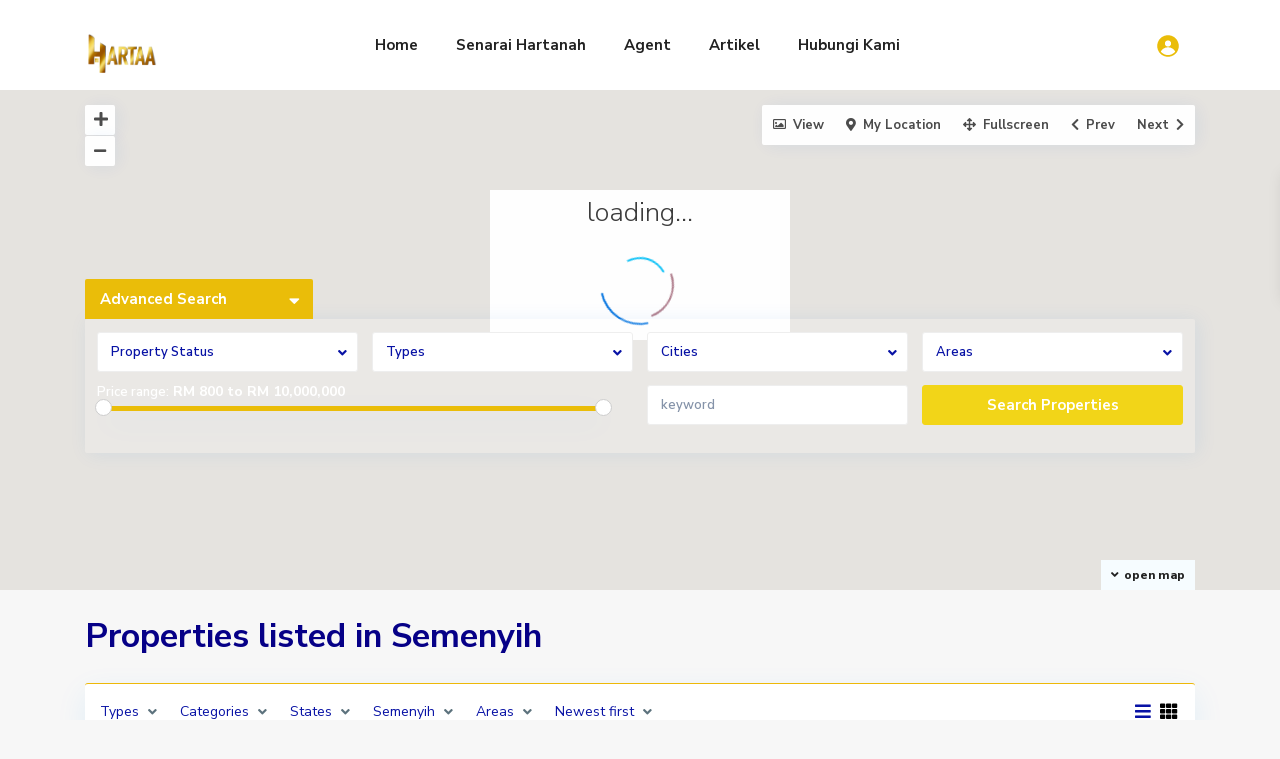

--- FILE ---
content_type: text/html; charset=UTF-8
request_url: https://hartaa.com/city/semenyih/
body_size: 232241
content:
<!DOCTYPE html>
<html dir="ltr" lang="en-US" prefix="og: https://ogp.me/ns#">
<head>
<meta charset="UTF-8" />
<meta name="viewport" content="width=device-width, initial-scale=1,user-scalable=no">
<link rel="pingback" href="https://hartaa.com/xmlrpc.php" />
<meta name="google-signin-client_id" content="13759604714-0t7p0dh546nvkefuvt58ojmj6dcr82ld.apps.googleusercontent.com">
<meta name="google-signin-scope" content="https://www.googleapis.com/auth/analytics.readonly">
<title>Semenyih – Hartaa</title>
	<style>img:is([sizes="auto" i], [sizes^="auto," i]) { contain-intrinsic-size: 3000px 1500px }</style>
	
		<!-- All in One SEO 4.8.5 - aioseo.com -->
	<meta name="robots" content="max-image-preview:large" />
	<link rel="canonical" href="https://hartaa.com/city/semenyih/" />
	<meta name="generator" content="All in One SEO (AIOSEO) 4.8.5" />
		<script type="application/ld+json" class="aioseo-schema">
			{"@context":"https:\/\/schema.org","@graph":[{"@type":"BreadcrumbList","@id":"https:\/\/hartaa.com\/city\/semenyih\/#breadcrumblist","itemListElement":[{"@type":"ListItem","@id":"https:\/\/hartaa.com#listItem","position":1,"name":"Home","item":"https:\/\/hartaa.com","nextItem":{"@type":"ListItem","@id":"https:\/\/hartaa.com\/city\/semenyih\/#listItem","name":"Semenyih"}},{"@type":"ListItem","@id":"https:\/\/hartaa.com\/city\/semenyih\/#listItem","position":2,"name":"Semenyih","previousItem":{"@type":"ListItem","@id":"https:\/\/hartaa.com#listItem","name":"Home"}}]},{"@type":"CollectionPage","@id":"https:\/\/hartaa.com\/city\/semenyih\/#collectionpage","url":"https:\/\/hartaa.com\/city\/semenyih\/","name":"Semenyih \u2013 Hartaa","inLanguage":"en-US","isPartOf":{"@id":"https:\/\/hartaa.com\/#website"},"breadcrumb":{"@id":"https:\/\/hartaa.com\/city\/semenyih\/#breadcrumblist"}},{"@type":"Organization","@id":"https:\/\/hartaa.com\/#organization","name":"Hartanah Idaman Anda","description":"Senarai Hartanah di Negeri Sembilan, Selangor, Kuala Lumpur dan Melaka dari agent hartanah berdaftar.","url":"https:\/\/hartaa.com\/","email":"admin@hartaa.com","telephone":"+60132363241","logo":{"@type":"ImageObject","url":"https:\/\/hartaa.com\/wp-content\/uploads\/2024\/05\/profile-hartaa-1-e1716894825263.jpeg","@id":"https:\/\/hartaa.com\/city\/semenyih\/#organizationLogo","width":933,"height":952},"image":{"@id":"https:\/\/hartaa.com\/city\/semenyih\/#organizationLogo"},"sameAs":["https:\/\/www.facebook.com\/SemuaHartaa","https:\/\/tiktok.com\/@shima.hasim","https:\/\/www.youtube.com\/@HartaaListing"]},{"@type":"WebSite","@id":"https:\/\/hartaa.com\/#website","url":"https:\/\/hartaa.com\/","name":"Hartaa","alternateName":"Hartaa","description":"Hartanah Negeri Sembilan Selangor Melaka","inLanguage":"en-US","publisher":{"@id":"https:\/\/hartaa.com\/#organization"}}]}
		</script>
		<!-- All in One SEO -->

<link rel='dns-prefetch' href='//www.google.com' />
<link rel='dns-prefetch' href='//maps-api-ssl.google.com' />
<link rel='dns-prefetch' href='//www.googletagmanager.com' />
<link rel='dns-prefetch' href='//fonts.googleapis.com' />
<link rel="alternate" type="application/rss+xml" title="Hartaa &raquo; Feed" href="https://hartaa.com/feed/" />
<link rel="alternate" type="application/rss+xml" title="Hartaa &raquo; Comments Feed" href="https://hartaa.com/comments/feed/" />
<link rel="alternate" type="application/rss+xml" title="Hartaa &raquo; Semenyih City Feed" href="https://hartaa.com/city/semenyih/feed/" />
<script type="text/javascript">
/* <![CDATA[ */
window._wpemojiSettings = {"baseUrl":"https:\/\/s.w.org\/images\/core\/emoji\/16.0.1\/72x72\/","ext":".png","svgUrl":"https:\/\/s.w.org\/images\/core\/emoji\/16.0.1\/svg\/","svgExt":".svg","source":{"concatemoji":"https:\/\/hartaa.com\/wp-includes\/js\/wp-emoji-release.min.js?ver=6.8.3"}};
/*! This file is auto-generated */
!function(s,n){var o,i,e;function c(e){try{var t={supportTests:e,timestamp:(new Date).valueOf()};sessionStorage.setItem(o,JSON.stringify(t))}catch(e){}}function p(e,t,n){e.clearRect(0,0,e.canvas.width,e.canvas.height),e.fillText(t,0,0);var t=new Uint32Array(e.getImageData(0,0,e.canvas.width,e.canvas.height).data),a=(e.clearRect(0,0,e.canvas.width,e.canvas.height),e.fillText(n,0,0),new Uint32Array(e.getImageData(0,0,e.canvas.width,e.canvas.height).data));return t.every(function(e,t){return e===a[t]})}function u(e,t){e.clearRect(0,0,e.canvas.width,e.canvas.height),e.fillText(t,0,0);for(var n=e.getImageData(16,16,1,1),a=0;a<n.data.length;a++)if(0!==n.data[a])return!1;return!0}function f(e,t,n,a){switch(t){case"flag":return n(e,"\ud83c\udff3\ufe0f\u200d\u26a7\ufe0f","\ud83c\udff3\ufe0f\u200b\u26a7\ufe0f")?!1:!n(e,"\ud83c\udde8\ud83c\uddf6","\ud83c\udde8\u200b\ud83c\uddf6")&&!n(e,"\ud83c\udff4\udb40\udc67\udb40\udc62\udb40\udc65\udb40\udc6e\udb40\udc67\udb40\udc7f","\ud83c\udff4\u200b\udb40\udc67\u200b\udb40\udc62\u200b\udb40\udc65\u200b\udb40\udc6e\u200b\udb40\udc67\u200b\udb40\udc7f");case"emoji":return!a(e,"\ud83e\udedf")}return!1}function g(e,t,n,a){var r="undefined"!=typeof WorkerGlobalScope&&self instanceof WorkerGlobalScope?new OffscreenCanvas(300,150):s.createElement("canvas"),o=r.getContext("2d",{willReadFrequently:!0}),i=(o.textBaseline="top",o.font="600 32px Arial",{});return e.forEach(function(e){i[e]=t(o,e,n,a)}),i}function t(e){var t=s.createElement("script");t.src=e,t.defer=!0,s.head.appendChild(t)}"undefined"!=typeof Promise&&(o="wpEmojiSettingsSupports",i=["flag","emoji"],n.supports={everything:!0,everythingExceptFlag:!0},e=new Promise(function(e){s.addEventListener("DOMContentLoaded",e,{once:!0})}),new Promise(function(t){var n=function(){try{var e=JSON.parse(sessionStorage.getItem(o));if("object"==typeof e&&"number"==typeof e.timestamp&&(new Date).valueOf()<e.timestamp+604800&&"object"==typeof e.supportTests)return e.supportTests}catch(e){}return null}();if(!n){if("undefined"!=typeof Worker&&"undefined"!=typeof OffscreenCanvas&&"undefined"!=typeof URL&&URL.createObjectURL&&"undefined"!=typeof Blob)try{var e="postMessage("+g.toString()+"("+[JSON.stringify(i),f.toString(),p.toString(),u.toString()].join(",")+"));",a=new Blob([e],{type:"text/javascript"}),r=new Worker(URL.createObjectURL(a),{name:"wpTestEmojiSupports"});return void(r.onmessage=function(e){c(n=e.data),r.terminate(),t(n)})}catch(e){}c(n=g(i,f,p,u))}t(n)}).then(function(e){for(var t in e)n.supports[t]=e[t],n.supports.everything=n.supports.everything&&n.supports[t],"flag"!==t&&(n.supports.everythingExceptFlag=n.supports.everythingExceptFlag&&n.supports[t]);n.supports.everythingExceptFlag=n.supports.everythingExceptFlag&&!n.supports.flag,n.DOMReady=!1,n.readyCallback=function(){n.DOMReady=!0}}).then(function(){return e}).then(function(){var e;n.supports.everything||(n.readyCallback(),(e=n.source||{}).concatemoji?t(e.concatemoji):e.wpemoji&&e.twemoji&&(t(e.twemoji),t(e.wpemoji)))}))}((window,document),window._wpemojiSettings);
/* ]]> */
</script>
<link rel='stylesheet' id='anwp-pg-styles-css' href='https://hartaa.com/wp-content/plugins/anwp-post-grid-for-elementor/public/css/styles.min.css?ver=1.3.0' type='text/css' media='all' />
<style id='wp-emoji-styles-inline-css' type='text/css'>

	img.wp-smiley, img.emoji {
		display: inline !important;
		border: none !important;
		box-shadow: none !important;
		height: 1em !important;
		width: 1em !important;
		margin: 0 0.07em !important;
		vertical-align: -0.1em !important;
		background: none !important;
		padding: 0 !important;
	}
</style>
<link rel='stylesheet' id='wp-block-library-css' href='https://hartaa.com/wp-includes/css/dist/block-library/style.min.css?ver=6.8.3' type='text/css' media='all' />
<style id='classic-theme-styles-inline-css' type='text/css'>
/*! This file is auto-generated */
.wp-block-button__link{color:#fff;background-color:#32373c;border-radius:9999px;box-shadow:none;text-decoration:none;padding:calc(.667em + 2px) calc(1.333em + 2px);font-size:1.125em}.wp-block-file__button{background:#32373c;color:#fff;text-decoration:none}
</style>
<style id='global-styles-inline-css' type='text/css'>
:root{--wp--preset--aspect-ratio--square: 1;--wp--preset--aspect-ratio--4-3: 4/3;--wp--preset--aspect-ratio--3-4: 3/4;--wp--preset--aspect-ratio--3-2: 3/2;--wp--preset--aspect-ratio--2-3: 2/3;--wp--preset--aspect-ratio--16-9: 16/9;--wp--preset--aspect-ratio--9-16: 9/16;--wp--preset--color--black: #000000;--wp--preset--color--cyan-bluish-gray: #abb8c3;--wp--preset--color--white: #ffffff;--wp--preset--color--pale-pink: #f78da7;--wp--preset--color--vivid-red: #cf2e2e;--wp--preset--color--luminous-vivid-orange: #ff6900;--wp--preset--color--luminous-vivid-amber: #fcb900;--wp--preset--color--light-green-cyan: #7bdcb5;--wp--preset--color--vivid-green-cyan: #00d084;--wp--preset--color--pale-cyan-blue: #8ed1fc;--wp--preset--color--vivid-cyan-blue: #0693e3;--wp--preset--color--vivid-purple: #9b51e0;--wp--preset--gradient--vivid-cyan-blue-to-vivid-purple: linear-gradient(135deg,rgba(6,147,227,1) 0%,rgb(155,81,224) 100%);--wp--preset--gradient--light-green-cyan-to-vivid-green-cyan: linear-gradient(135deg,rgb(122,220,180) 0%,rgb(0,208,130) 100%);--wp--preset--gradient--luminous-vivid-amber-to-luminous-vivid-orange: linear-gradient(135deg,rgba(252,185,0,1) 0%,rgba(255,105,0,1) 100%);--wp--preset--gradient--luminous-vivid-orange-to-vivid-red: linear-gradient(135deg,rgba(255,105,0,1) 0%,rgb(207,46,46) 100%);--wp--preset--gradient--very-light-gray-to-cyan-bluish-gray: linear-gradient(135deg,rgb(238,238,238) 0%,rgb(169,184,195) 100%);--wp--preset--gradient--cool-to-warm-spectrum: linear-gradient(135deg,rgb(74,234,220) 0%,rgb(151,120,209) 20%,rgb(207,42,186) 40%,rgb(238,44,130) 60%,rgb(251,105,98) 80%,rgb(254,248,76) 100%);--wp--preset--gradient--blush-light-purple: linear-gradient(135deg,rgb(255,206,236) 0%,rgb(152,150,240) 100%);--wp--preset--gradient--blush-bordeaux: linear-gradient(135deg,rgb(254,205,165) 0%,rgb(254,45,45) 50%,rgb(107,0,62) 100%);--wp--preset--gradient--luminous-dusk: linear-gradient(135deg,rgb(255,203,112) 0%,rgb(199,81,192) 50%,rgb(65,88,208) 100%);--wp--preset--gradient--pale-ocean: linear-gradient(135deg,rgb(255,245,203) 0%,rgb(182,227,212) 50%,rgb(51,167,181) 100%);--wp--preset--gradient--electric-grass: linear-gradient(135deg,rgb(202,248,128) 0%,rgb(113,206,126) 100%);--wp--preset--gradient--midnight: linear-gradient(135deg,rgb(2,3,129) 0%,rgb(40,116,252) 100%);--wp--preset--font-size--small: 13px;--wp--preset--font-size--medium: 20px;--wp--preset--font-size--large: 36px;--wp--preset--font-size--x-large: 42px;--wp--preset--spacing--20: 0.44rem;--wp--preset--spacing--30: 0.67rem;--wp--preset--spacing--40: 1rem;--wp--preset--spacing--50: 1.5rem;--wp--preset--spacing--60: 2.25rem;--wp--preset--spacing--70: 3.38rem;--wp--preset--spacing--80: 5.06rem;--wp--preset--shadow--natural: 6px 6px 9px rgba(0, 0, 0, 0.2);--wp--preset--shadow--deep: 12px 12px 50px rgba(0, 0, 0, 0.4);--wp--preset--shadow--sharp: 6px 6px 0px rgba(0, 0, 0, 0.2);--wp--preset--shadow--outlined: 6px 6px 0px -3px rgba(255, 255, 255, 1), 6px 6px rgba(0, 0, 0, 1);--wp--preset--shadow--crisp: 6px 6px 0px rgba(0, 0, 0, 1);}:where(.is-layout-flex){gap: 0.5em;}:where(.is-layout-grid){gap: 0.5em;}body .is-layout-flex{display: flex;}.is-layout-flex{flex-wrap: wrap;align-items: center;}.is-layout-flex > :is(*, div){margin: 0;}body .is-layout-grid{display: grid;}.is-layout-grid > :is(*, div){margin: 0;}:where(.wp-block-columns.is-layout-flex){gap: 2em;}:where(.wp-block-columns.is-layout-grid){gap: 2em;}:where(.wp-block-post-template.is-layout-flex){gap: 1.25em;}:where(.wp-block-post-template.is-layout-grid){gap: 1.25em;}.has-black-color{color: var(--wp--preset--color--black) !important;}.has-cyan-bluish-gray-color{color: var(--wp--preset--color--cyan-bluish-gray) !important;}.has-white-color{color: var(--wp--preset--color--white) !important;}.has-pale-pink-color{color: var(--wp--preset--color--pale-pink) !important;}.has-vivid-red-color{color: var(--wp--preset--color--vivid-red) !important;}.has-luminous-vivid-orange-color{color: var(--wp--preset--color--luminous-vivid-orange) !important;}.has-luminous-vivid-amber-color{color: var(--wp--preset--color--luminous-vivid-amber) !important;}.has-light-green-cyan-color{color: var(--wp--preset--color--light-green-cyan) !important;}.has-vivid-green-cyan-color{color: var(--wp--preset--color--vivid-green-cyan) !important;}.has-pale-cyan-blue-color{color: var(--wp--preset--color--pale-cyan-blue) !important;}.has-vivid-cyan-blue-color{color: var(--wp--preset--color--vivid-cyan-blue) !important;}.has-vivid-purple-color{color: var(--wp--preset--color--vivid-purple) !important;}.has-black-background-color{background-color: var(--wp--preset--color--black) !important;}.has-cyan-bluish-gray-background-color{background-color: var(--wp--preset--color--cyan-bluish-gray) !important;}.has-white-background-color{background-color: var(--wp--preset--color--white) !important;}.has-pale-pink-background-color{background-color: var(--wp--preset--color--pale-pink) !important;}.has-vivid-red-background-color{background-color: var(--wp--preset--color--vivid-red) !important;}.has-luminous-vivid-orange-background-color{background-color: var(--wp--preset--color--luminous-vivid-orange) !important;}.has-luminous-vivid-amber-background-color{background-color: var(--wp--preset--color--luminous-vivid-amber) !important;}.has-light-green-cyan-background-color{background-color: var(--wp--preset--color--light-green-cyan) !important;}.has-vivid-green-cyan-background-color{background-color: var(--wp--preset--color--vivid-green-cyan) !important;}.has-pale-cyan-blue-background-color{background-color: var(--wp--preset--color--pale-cyan-blue) !important;}.has-vivid-cyan-blue-background-color{background-color: var(--wp--preset--color--vivid-cyan-blue) !important;}.has-vivid-purple-background-color{background-color: var(--wp--preset--color--vivid-purple) !important;}.has-black-border-color{border-color: var(--wp--preset--color--black) !important;}.has-cyan-bluish-gray-border-color{border-color: var(--wp--preset--color--cyan-bluish-gray) !important;}.has-white-border-color{border-color: var(--wp--preset--color--white) !important;}.has-pale-pink-border-color{border-color: var(--wp--preset--color--pale-pink) !important;}.has-vivid-red-border-color{border-color: var(--wp--preset--color--vivid-red) !important;}.has-luminous-vivid-orange-border-color{border-color: var(--wp--preset--color--luminous-vivid-orange) !important;}.has-luminous-vivid-amber-border-color{border-color: var(--wp--preset--color--luminous-vivid-amber) !important;}.has-light-green-cyan-border-color{border-color: var(--wp--preset--color--light-green-cyan) !important;}.has-vivid-green-cyan-border-color{border-color: var(--wp--preset--color--vivid-green-cyan) !important;}.has-pale-cyan-blue-border-color{border-color: var(--wp--preset--color--pale-cyan-blue) !important;}.has-vivid-cyan-blue-border-color{border-color: var(--wp--preset--color--vivid-cyan-blue) !important;}.has-vivid-purple-border-color{border-color: var(--wp--preset--color--vivid-purple) !important;}.has-vivid-cyan-blue-to-vivid-purple-gradient-background{background: var(--wp--preset--gradient--vivid-cyan-blue-to-vivid-purple) !important;}.has-light-green-cyan-to-vivid-green-cyan-gradient-background{background: var(--wp--preset--gradient--light-green-cyan-to-vivid-green-cyan) !important;}.has-luminous-vivid-amber-to-luminous-vivid-orange-gradient-background{background: var(--wp--preset--gradient--luminous-vivid-amber-to-luminous-vivid-orange) !important;}.has-luminous-vivid-orange-to-vivid-red-gradient-background{background: var(--wp--preset--gradient--luminous-vivid-orange-to-vivid-red) !important;}.has-very-light-gray-to-cyan-bluish-gray-gradient-background{background: var(--wp--preset--gradient--very-light-gray-to-cyan-bluish-gray) !important;}.has-cool-to-warm-spectrum-gradient-background{background: var(--wp--preset--gradient--cool-to-warm-spectrum) !important;}.has-blush-light-purple-gradient-background{background: var(--wp--preset--gradient--blush-light-purple) !important;}.has-blush-bordeaux-gradient-background{background: var(--wp--preset--gradient--blush-bordeaux) !important;}.has-luminous-dusk-gradient-background{background: var(--wp--preset--gradient--luminous-dusk) !important;}.has-pale-ocean-gradient-background{background: var(--wp--preset--gradient--pale-ocean) !important;}.has-electric-grass-gradient-background{background: var(--wp--preset--gradient--electric-grass) !important;}.has-midnight-gradient-background{background: var(--wp--preset--gradient--midnight) !important;}.has-small-font-size{font-size: var(--wp--preset--font-size--small) !important;}.has-medium-font-size{font-size: var(--wp--preset--font-size--medium) !important;}.has-large-font-size{font-size: var(--wp--preset--font-size--large) !important;}.has-x-large-font-size{font-size: var(--wp--preset--font-size--x-large) !important;}
:where(.wp-block-post-template.is-layout-flex){gap: 1.25em;}:where(.wp-block-post-template.is-layout-grid){gap: 1.25em;}
:where(.wp-block-columns.is-layout-flex){gap: 2em;}:where(.wp-block-columns.is-layout-grid){gap: 2em;}
:root :where(.wp-block-pullquote){font-size: 1.5em;line-height: 1.6;}
</style>
<link rel='stylesheet' id='eef-frontend-style-css' href='https://hartaa.com/wp-content/plugins/extensions-for-elementor-form/assets/style.css?ver=2.2' type='text/css' media='all' />
<link rel='stylesheet' id='bootstrap.min-css' href='https://hartaa.com/wp-content/themes/wpresidence/css/bootstrap.min.css?ver=4.5.0' type='text/css' media='all' />
<link rel='stylesheet' id='bootstrap-theme.min-css' href='https://hartaa.com/wp-content/themes/wpresidence/css/bootstrap-theme.min.css?ver=4.5.0' type='text/css' media='all' />
<link rel='stylesheet' id='wpestate_style-css' href='https://hartaa.com/wp-content/themes/wpresidence/style.css?ver=4.5.0' type='text/css' media='all' />
<style id='wpestate_style-inline-css' type='text/css'>

        body::after{
            position:absolute;
            width:0;
            height:0;
            overflow:hidden;
            z-index:-1; // hide images
            content:url(https://hartaa.com/wp-content/uploads/2024/05/profile-hartaa-1-e1716894825263.jpeg);   // load images
            }
        }
</style>
<link rel='stylesheet' id='wpestate_media-css' href='https://hartaa.com/wp-content/themes/wpresidence/css/my_media.css?ver=4.5.0' type='text/css' media='all' />
<link rel='stylesheet' id='wpestate-nunito-css' href='https://fonts.googleapis.com/css?family=Nunito+Sans%3A300%2C400%2C600%2C700%2C800%2C900&#038;subset=latin%2Clatin-ext&#038;ver=6.8.3' type='text/css' media='all' />
<link rel='stylesheet' id='font-awesome-5.min-css' href='https://hartaa.com/wp-content/themes/wpresidence/css/fontawesome/css/all.css?ver=6.8.3' type='text/css' media='all' />
<link rel='stylesheet' id='fontello-css' href='https://hartaa.com/wp-content/themes/wpresidence/css/fontello.min.css?ver=6.8.3' type='text/css' media='all' />
<link rel='stylesheet' id='jquery.ui.theme-css' href='https://hartaa.com/wp-content/themes/wpresidence/css/jquery-ui.min.css?ver=6.8.3' type='text/css' media='all' />
<script type="text/javascript" src="https://hartaa.com/wp-includes/js/jquery/jquery.min.js?ver=3.7.1" id="jquery-core-js"></script>
<script type="text/javascript" src="https://hartaa.com/wp-includes/js/jquery/jquery-migrate.min.js?ver=3.4.1" id="jquery-migrate-js"></script>
<script type="text/javascript" id="tt4b_ajax_script-js-extra">
/* <![CDATA[ */
var tt4b_script_vars = {"pixel_code":"D2OS2OBC77UCD9812FPG","currency":"","country":"MY","advanced_matching":"1"};
/* ]]> */
</script>
<script type="text/javascript" src="https://hartaa.com/wp-content/plugins/tiktok-for-business/admin/js/ajaxSnippet.js?ver=v1" id="tt4b_ajax_script-js"></script>
<script type="text/javascript" id="ulwm-no-right-click-js-extra">
/* <![CDATA[ */
var ulwmNRCargs = {"rightclick":"Y","draganddrop":"Y"};
/* ]]> */
</script>
<script type="text/javascript" src="https://hartaa.com/wp-content/plugins/ultimate-watermark/assets/js/no-right-click.js?ver=1.0.11" id="ulwm-no-right-click-js"></script>
<script type="text/javascript" src="https://hartaa.com/wp-content/plugins/extensions-for-elementor-form/assets/frontend-scripts.js?ver=2.2" id="eef-frontend-script-js"></script>
<script type="text/javascript" src="https://hartaa.com/wp-content/themes/wpresidence/js/modernizr.custom.62456.js?ver=4.5.0" id="modernizr.custom.62456-js"></script>

<!-- Google tag (gtag.js) snippet added by Site Kit -->
<!-- Google Analytics snippet added by Site Kit -->
<script type="text/javascript" src="https://www.googletagmanager.com/gtag/js?id=GT-M69MLSV" id="google_gtagjs-js" async></script>
<script type="text/javascript" id="google_gtagjs-js-after">
/* <![CDATA[ */
window.dataLayer = window.dataLayer || [];function gtag(){dataLayer.push(arguments);}
gtag("set","linker",{"domains":["hartaa.com"]});
gtag("js", new Date());
gtag("set", "developer_id.dZTNiMT", true);
gtag("config", "GT-M69MLSV");
 window._googlesitekit = window._googlesitekit || {}; window._googlesitekit.throttledEvents = []; window._googlesitekit.gtagEvent = (name, data) => { var key = JSON.stringify( { name, data } ); if ( !! window._googlesitekit.throttledEvents[ key ] ) { return; } window._googlesitekit.throttledEvents[ key ] = true; setTimeout( () => { delete window._googlesitekit.throttledEvents[ key ]; }, 5 ); gtag( "event", name, { ...data, event_source: "site-kit" } ); }; 
/* ]]> */
</script>
<link rel="https://api.w.org/" href="https://hartaa.com/wp-json/" /><link rel="alternate" title="JSON" type="application/json" href="https://hartaa.com/wp-json/wp/v2/property_city/150" /><link rel="EditURI" type="application/rsd+xml" title="RSD" href="https://hartaa.com/xmlrpc.php?rsd" />
<meta name="generator" content="WordPress 6.8.3" />
<meta name="generator" content="Site Kit by Google 1.171.0" /><meta name="facebook-domain-verification" content="4d55i89tjjdaqs5klm5r4ty3thnzp1" /><!-- TikTok Pixel Code Start -->
<script>
!function (w, d, t) {
  w.TiktokAnalyticsObject=t;var ttq=w[t]=w[t]||[];ttq.methods=["page","track","identify","instances","debug","on","off","once","ready","alias","group","enableCookie","disableCookie","holdConsent","revokeConsent","grantConsent"],ttq.setAndDefer=function(t,e){t[e]=function(){t.push([e].concat(Array.prototype.slice.call(arguments,0)))}};for(var i=0;i<ttq.methods.length;i++)ttq.setAndDefer(ttq,ttq.methods[i]);ttq.instance=function(t){for(
var e=ttq._i[t]||[],n=0;n<ttq.methods.length;n++)ttq.setAndDefer(e,ttq.methods[n]);return e},ttq.load=function(e,n){var r="https://analytics.tiktok.com/i18n/pixel/events.js",o=n&&n.partner;ttq._i=ttq._i||{},ttq._i[e]=[],ttq._i[e]._u=r,ttq._t=ttq._t||{},ttq._t[e]=+new Date,ttq._o=ttq._o||{},ttq._o[e]=n||{};n=document.createElement("script")
;n.type="text/javascript",n.async=!0,n.src=r+"?sdkid="+e+"&lib="+t;e=document.getElementsByTagName("script")[0];e.parentNode.insertBefore(n,e)};


  ttq.load('D2OS2OBC77UCD9812FPG');
  ttq.page();
}(window, document, 'ttq');
</script>
<!-- TikTok Pixel Code End --><meta name="description" content="" ><style type='text/css'>.control_tax_sh:hover,.mobile_agent_area_wrapper .agent_detail i,.places_type_2_listings_no,.search_wr_6.with_search_form_float .adv_search_tab_item.active:before,.payment-container .perpack,.return_woo_button,.user_loged .wpestream_cart_counter_header,.woocommerce #respond input#submit,.woocommerce a.button,.woocommerce button.button,.woocommerce input.button,.contact_close_button,#send_direct_bill,.carousel-indicators .active,.featured_property_type1 .featured_prop_price,.theme_slider_wrapper.theme_slider_2 .theme-slider-price,.submit_listing,.wpresidence_button.agency_contact_but,.developer_contact_button.wpresidence_button,.advanced_search_sidebar .filter_menu li:hover,.term_bar_item:hover:after,.term_bar_item.active_term:after,.schedule_meeting,.agent_unit_button:hover,.acc_google_maps,.unit_type3_details,#compare_close_modal,#compare_close,.adv_handler,.agency_taxonomy a:hover,.share_unit,.wpresidence_button.agency_contact_but,.developer_contact_button.wpresidence_button,.property_listing.property_unit_type1 .featured_div,.featured_property_type2 .featured_prop_price,.unread_mess,.woocommerce #respond input#submit.alt,.woocommerce a.button.alt,.woocommerce button.button.alt,.woocommerce input.button.alt,.slider-property-status,.wpestate_term_list span,.term_bar_item.active_term,.term_bar_item.active_term:hover,.wpestate_search_tab_align_center .adv_search_tab_item.active:before,.adv_search_tab_item.active,.wpestate_theme_slider_contact_agent,.carousel-control-theme-prev,.carousel-control-theme-next,.wpestream_cart_counter_header_mobile,.wpestream_cart_counter_header,.filter_menu li:hover,.wp-block-search .wp-block-search__button,.arrow_class_sideways button.slick-prev.slick-arrow:hover, .arrow_class_sideways button.slick-next.slick-arrow:hover,.slider_container button:hover{background-color: #eabd09;}.action_tag_wrapper,.ribbon-inside{background-color: #eabd09d9;}.header_transparent .customnav .header_phone svg, .header_transparent .customnav .submit_action svg,.customnav.header_type5 .submit_action svg,.submit_action svg,.header_transparent .customnav .submit_action svg,.agent_sidebar_mobile svg, .header_phone svg,.listing_detail svg, .property_features_svg_icon{fill: #eabd09;}#tab_prpg li{border-right: 1px solid #eabd09;}.submit_container #aaiu-uploader{border-color: #eabd09!important;}.comment-form #submit:hover,.shortcode_contact_form.sh_form_align_center #btn-cont-submit_sh:hover,.single-content input[type="submit"]:hover,.agent_contanct_form input[type="submit"]:hover,.wpresidence_button:hover{border-color: #eabd09;background-color: transparent;}.form-control:focus,.form-control.open {border: 1px solid transparent;}.page-template-front_property_submit #modal_login_wrapper .form-control:focus,.dropdown-menu,.form-control:focus,.form-control.open {box-shadow: inset 0 0px 1px rgb(0 0 0 / 8%), 0 0 8px #eabd0920;-webkit-box-shadow: inset 0 0px 1px rgb(0 0 0 / 8%), 0 0 8px #eabd0920;}.developer_taxonomy a:hover,.wpresidence_button.agency_contact_but,.developer_contact_button.wpresidence_button,.wpresidence_button,.comment-form #submit,.shortcode_contact_form.sh_form_align_center #btn-cont-submit_sh:hover,.menu_user_picture{border-color: #eabd09;}.share_unit:after {content: " ";border-top: 8px solid #eabd09;}blockquote{ border-left: 2px solid #eabd09;}.no_more_list{color:#fff!important;border: 1px solid #eabd09;}.mobile-trigger-user .menu_user_picture{border: 2px solid #eabd09;}.openstreet_price_marker_on_click_parent .wpestate_marker:before, .wpestate_marker.openstreet_price_marker_on_click:before,.wpestate_marker.openstreet_price_marker:hover:before,.hover_z_pin:before{border-top: 6px solid #eabd09!important;}form.woocommerce-checkout{border-top: 3px solid #eabd09;}.woocommerce-error,.woocommerce-info,.woocommerce-message {border-top-color: #eabd09;}.openstreet_price_marker_on_click_parent .wpestate_marker, .wpestate_marker.openstreet_price_marker_on_click,.wpestate_marker.openstreet_price_marker:hover,.hover_z_pin,.pagination > .active > a,.pagination > .active > span,.pagination > .active > a:hover,.pagination > .active > span:hover,.pagination > .active > a:focus,.pagination > .active > span:focus,.developer_taxonomy a:hover,.lighbox-image-close-floor,.lighbox-image-close,.results_header,.ll-skin-melon td .ui-state-active,.ll-skin-melon td .ui-state-hover,#adv-search-header-3,#tab_prpg>ul,.wpcf7-form input[type="submit"],.adv_results_wrapper #advanced_submit_2,.wpb_btn-info,#slider_enable_map:hover,#slider_enable_street:hover,#slider_enable_slider:hover,#colophon .social_sidebar_internal a:hover,#primary .social_sidebar_internal a:hover,.ui-widget-header,.slider_control_left,.slider_control_right,#slider_enable_slider.slideron,#slider_enable_street.slideron,#slider_enable_map.slideron,#primary .social_sidebar_internal a:hover,#adv-search-header-mobile,#adv-search-header-1,.featured_second_line,.wpb_btn-info,.ui-menu .ui-state-focus{background-color: #eabd09!important;}.single-content input[type="submit"],.agent_contanct_form input[type="submit"],.comment-form #submit,.wpresidence_button{background-color: #eabd09;}.ui-state-active, .ui-widget-content .ui-state-active,.tax_active{background-image: none!important;background: #eabd09!important;}.agent_unit_button:hover{background-image: linear-gradient(to right, #eabd09 50%, #fff 50%);}.agent_unit_button:hover{background-image: -webkit-gradient(linear, left top, right top, color-stop(50%, #eabd09 ), color-stop(50%, #fff));}.agent_unit_button:hover{color:#ffffff!important;}.wpresidence_button,.comment-form #submit{background-image:linear-gradient(to right, transparent 50%, #eabd09 50%);}.wpresidence_button,.comment-form #submit{background-image: -webkit-gradient(linear, left top, right top, color-stop(50%, transparent), color-stop(50%,#eabd09 ));}.wpresidence_button_inverse {color: #eabd09;background-color: #ffffff;background-image: -webkit-gradient(linear, left top, right top, color-stop(50%, #eabd09), color-stop(50%, #ffffff));background-image: linear-gradient(to right, #eabd09 50%, #ffffff 50%);}.wpresidence_button.wpresidence_button_inverse:hover{color:#ffffff!important;}.propery_price4_grid .price_label,.property_address_type1_wrapper .fas,.listing_detail svg,.property_features_svg_icon,#google_developer_location:hover,.newsletter_input:hover,.property_listing.property_unit_type2 .featured_div:before,.form-control.open .sidebar_filter_menu,#advanced_submit_shorcode:hover,.acc_google_maps:hover,.wpresidence_button:hover,.slider_control_right:hover,.slider_control_left:hover,.comment-form #submit:hover,.wpb_btn-info:hover,.submit_action:hover,.unit_type3_details:hover,.directory_slider #property_size,.directory_slider #property_lot_size,.directory_slider #property_rooms,.directory_slider #property_bedrooms,.directory_slider #property_bathrooms,.header_5_widget_icon,input[type="checkbox"]:checked:before,.testimonial-slider-container .slick-prev.slick-arrow:hover, .testimonial-slider-container .slick-next.slick-arrow:hover,.testimonial-slider-container .slick-dots li.slick-active button:before,.slider_container .slick-dots li button::before,.slider_container .slick-dots li.slick-active button:before,.single-content p a:hover,.agent_unit_social a:hover,.featured_prop_price .price_label,.featured_prop_price .price_label_before,.compare_item_head .property_price,#grid_view:hover,#list_view:hover,#primary a:hover,.front_plan_row:hover,.adv_extended_options_text,.slider-content h3 a:hover,.agent_unit_social_single a:hover ,.adv_extended_options_text:hover ,.breadcrumb a:hover , .property-panel h4:hover,.featured_article:hover .featured_article_right,#contactinfobox,.featured_property:hover h2 a,.blog_unit:hover h3 a,.blog_unit_meta .read_more:hover,.blog_unit_meta a:hover,.agent_unit:hover h4 a,.listing_filter_select.open .filter_menu_trigger,.wpestate_accordion_tab .ui-state-active a,.wpestate_accordion_tab .ui-state-active a:link,.wpestate_accordion_tab .ui-state-active a:visited,.theme-slider-price, .agent_unit:hover h4 a,.meta-info a:hover,.widget_latest_price,#colophon a:hover, #colophon li a:hover,.price_area, .property_listing:hover h4 a,a:hover, a:focus, .top_bar .social_sidebar_internal a:hover,.featured_prop_price,.user_menu,.user_loged i,#access .current-menu-item >a, #access .current-menu-parent>a, #access .current-menu-ancestor>a,.social-wrapper a:hover i,.agency_unit_wrapper .social-wrapper a i:hover,.property_ratings i,.listing-review .property_ratings i,.term_bar_item:hover,.agency_social i:hover,.inforoom_unit_type4 span,.infobath_unit_type4 span,.infosize_unit_type4 span,.propery_price4_grid,.pagination>li>a,.pagination>li>span,.wpestate_estate_property_details_section i.fa-check, #tab_prpg i.fa-check,.property-panel i.fa-check,.single-estate_agent .developer_taxonomy a,.starselected_click, .starselected,.icon-fav-off:hover,.icon-fav-on,.page-template-front_property_submit .navigation_container a.active,.property_listing.property_unit_type3 .icon-fav.icon-fav-on:before,#infobox_title:hover, .info_details a:hover,.company_headline a:hover i,.header_type5 #access .sub-menu .current-menu-item >a,.empty_star:hover:before,.property_listing.property_unit_type4 .compare-action:hover,.property_listing.property_unit_type4 .icon-fav-on,.property_listing.property_unit_type4 .share_list:hover,.property_listing.property_unit_type2 .share_list:hover,.compare-action:hover,.property_listing.property_unit_type2 .compare-action:hover,.propery_price4_grid span,.wpresidence_slider_price,.sections__nav-item,.section_price,.showcoupon, .listing_unit_price_wrapper, .form-control.open .filter_menu_trigger, .blog2v:hover h4 a, .prop_social .share_unit a:hover, .prop_social .share_unit a:hover:after, #add_favorites.isfavorite, #add_favorites.isfavorite i, .pack-price_sh, .property_slider2_wrapper a:hover h2, .agent_contanct_form_sidebar .agent_position, .arrow_class_sideways button.slick-prev.slick-arrow, .arrow_class_sideways button.slick-next.slick-arrow, button.slick-prev.slick-arrow,button.slick-next.slick-arrow, .half_map_controllers_wrapper i{color: #eabd09;}.header_type5 #access .current-menu-item >a,.header_type5 #access .current-menu-parent>a,.header_type5 #access .current-menu-ancestor>a{color: #fff!important;}.social_email:hover,.share_facebook:hover,#print_page:hover, .prop_social a:hover i,.single_property_action:hover,.share_tweet:hover,.agent_unit_button,#amount_wd, #amount,#amount_mobile,#amount_sh,.mobile-trigger-user:hover i, .mobile-trigger:hover i,.mobilemenu-close-user:hover, .mobilemenu-close:hover,.header_type5 #access .sub-menu .current-menu-item >a,.customnav.header_type5 #access .current-menu-ancestor>a,.icon-fav-on,.property_listing.property_unit_type3 .icon-fav.icon-fav-on:before,.property_listing.property_unit_type3 .share_list:hover:before,.property_listing.property_unit_type3 .compare-action:hover:before,.agency_socialpage_wrapper i:hover,.advanced_search_sidebar #amount_wd,.section_price,.sections__nav-item,.icon_selected{color: #eabd09!important;}.featured_article_title{border-top: 3px solid #eabd09!important;}.carousel-indicators .active,.featured_agent_listings.wpresidence_button,.agent_unit_button,.adv_search_tab_item.active,.scrollon,.single-estate_agent .developer_taxonomy a{border: 1px solid #eabd09;}#tab_prpg li{border-right: 1px solid #ffffff;}.testimonial-slider-container .slick-dots li button::before { color: #eabd09;}.testimonial-slider-container .slick-dots li.slick-active button:before {opacity: .75;color: #eabd09 !important;}.submit_listing{border-color: #eabd09;background-image: -webkit-gradient(linear, left top, right top, color-stop(50%, transparent), color-stop(50%, #eabd09));background-image: linear-gradient(to right, transparent 50%, #eabd09 50%);}a.submit_listing:hover {color: #eabd09;border-color: #eabd09;}.info_details .infocur,.info_details .prop_pricex,.propery_price4_grid span,.subunit_price,.featured_property.featured_property_type3 .featured_secondline .featured_prop_price,.featured_property.featured_property_type3 .featured_secondline .featured_prop_price .price_label,.preview_details,.preview_details .infocur,.radius_wrap:after,.unit_details_x:hover,.property_slider2_info_price,.featured_prop_type5 .featured_article_label{color: #039b40;}.unit_details_x:hover{background:transparent;}.developer_taxonomy a,.unit_details_x a,.unit_details_x,.unit_details_x:hover,.adv_search_tab_item{border: 1px solid #039b40;}.wpresidence_button.developer_contact_button:hover,.wpresidence_button.agency_contact_but:hover{ border: 1px solid #039b40!important;}.wpresidence_button.developer_contact_button:hover,.wpresidence_button.agency_contact_but:hover{background-color: #039b40!important;}.unit_details_x a,.unit_details_x{background-image: -webkit-gradient(linear, left top, right top, color-stop(50%, transparent), color-stop(50%, #039b40));background-image: linear-gradient(to right, transparent 50%, #039b40 50%);} .page-template-user_dashboard_add .wpresidence_button:hover{color:white;}.developer_taxonomy a,.agent_card_my_listings,.agency_taxonomy a,.unit_details_x,.col-md-4 > .agent_unit .agent_card_my_listings,.agent_card_my_listings,.menu_label,.adv_search_tab_item,.wpestate_marker.sales{background-color: #039b40;}.wpestate_marker.sales:before {border-top: 6px solid #039b40;}.property_title_label,.featured_div{background-color: #039b40d9;}.header_transparent .customnav #access ul.menu >li>a:hover,.header_transparent #access ul.menu >li>a:hover,.header_transparent .hover_type_3 #access .menu > li:hover>a,.header_transparent .hover_type_4 #access .menu > li:hover>a,.header_transparent .hover_type_6 #access .menu > li:hover>a,.header_transparent .customnav #access .menu > li:hover a{color: #ffffff;}.header_transparent .hover_type_5 #access .menu > li:hover>a {border-bottom: 3px solid #ffffff;}.header_transparent .hover_type_6 #access .menu > li:hover>a {border: 2px solid #ffffff;}.header_transparent .hover_type_2 #access .menu > li:hover>a:before {border-top: 3px solid #ffffff;}.header_transparent .header_phone a:hover,.header_transparent #access ul.menu >li>a:hover,.header_transparent .hover_type_3 #access .menu > li:hover>a,.header_transparent .hover_type_3 #access ul.menu >li>a:hover{color: #ffffff!important;}.header_transparent .submit_action svg:hover{fill: #ffffff;} .alalx223, .header_type3_menu_sidebar .menu > li:hover,.hover_type_3 #access .menu > li:hover>a,.hover_type_4 #access .menu > li:hover>a {background: #53e8cf!important;}#user_menu_open > li > a:hover,#user_menu_open > li > a:focus,.sub-menu li:hover, #access .menu li:hover>a,#access .menu li:hover>a:active,#access .menu li:hover>a:focus{background-color: #57cc14;}.customnav.header_type5 #access .menu .with-megamenu .sub-menu li:hover>a,.customnav.header_type5 #access .menu .with-megamenu .sub-menu li:hover>a:active,.customnav.header_type5 #access .menu .with-megamenu .sub-menu li:hover>a:focus,.header_type5 #access .menu .with-megamenu .sub-menu li:hover>a,.header_type5 #access .menu .sub-menu .with-megamenu li:hover>a:active,.header_type5 #access .menu .sub-menu .with-megamenu li:hover>a:focus,#access .with-megamenu .sub-menu li:hover>a,#access .with-megamenu .sub-menu li:hover>a:active,#access .with-megamenu .sub-menu li:hover>a:focus,.menu_user_tools{color: #57cc14;}.menu_user_picture {border: 1px solid #57cc14;}#access .menu ul li:hover>a,#access .sub-menu li:hover>a,#access .sub-menu li:hover>a:active,#access .sub-menu li:hover>a:focus,.header5_bottom_row_wrapper #access .sub-menu .current-menu-item >a,.customnav.header_type5 #access .menu .sub-menu li:hover>a,.customnav.header_type5 #access .menu .sub-menu li:hover>a:active,.customnav.header_type5 #access .menu .sub-menu li:hover>a:focus,.header_type5 #access .menu .sub-menu li:hover>a,.header_type5 #access .menu .sub-menu li:hover>a:active,.header_type5 #access .menu .sub-menu li:hover>a:focus,#user_menu_open > li > a:hover,#user_menu_open > li > a:focus{color: #ffffff;}#user_menu_open> li > a:hover svg circle,#user_menu_open> li > a:focus svg circle,#user_menu_open> li > a:hover svg path,#user_menu_open> li > a:focus svg path,#user_menu_open a svg:hover{color: #ffffff;stroke:#ffffff;}.header_transparent .customnav #access .sub-menu li:hover>a,.customnav.header_type5 #access .menu .sub-menu li:hover>a{color: #ffffff!important;}#access a,#access ul ul a,#access ul ul li.wpestate_megamenu_col_1,#access ul ul li.wpestate_megamenu_col_2,#access ul ul li.wpestate_megamenu_col_3,#access ul ul li.wpestate_megamenu_col_4,#access ul ul li.wpestate_megamenu_col_5,#access ul ul li.wpestate_megamenu_col_6,#access ul ul li.wpestate_megamenu_col_1 a,#access ul ul li.wpestate_megamenu_col_2 a,#access ul ul li.wpestate_megamenu_col_3 a,#access ul ul li.wpestate_megamenu_col_4 a,#access ul ul li.wpestate_megamenu_col_5 a,#access ul ul li.wpestate_megamenu_col_6 a,#access ul ul li.wpestate_megamenu_col_1 a.menu-item-link,#access ul ul li.wpestate_megamenu_col_2 a.menu-item-link,#access ul ul li.wpestate_megamenu_col_3 a.menu-item-link,#access ul ul li.wpestate_megamenu_col_4 a.menu-item-link,#access ul ul li.wpestate_megamenu_col_5 a.menu-item-link,#access ul ul li.wpestate_megamenu_col_6 a.menu-item-link,.header_type5 #access .sub-menu a{ color:#222222;} #access .with-megamenu .megamenu-title a, #access ul ul li.wpestate_megamenu_col_1 .megamenu-title:hover a, #access ul ul li.wpestate_megamenu_col_2 .megamenu-title:hover a, #access ul ul li.wpestate_megamenu_col_3 .megamenu-title:hover a, #access ul ul li.wpestate_megamenu_col_4 .megamenu-title:hover a, #access ul ul li.wpestate_megamenu_col_5 .megamenu-title:hover a, #access ul ul li.wpestate_megamenu_col_6 .megamenu-title:hover a, #access .current-menu-item >a, #access .current-menu-parent>a, #access .current-menu-ancestor>a{color: #222222;}.header_transparent .customnav #access .sub-menu li a{color: #222222!important;}body,a,label,input[type=text], input[type=password], input[type=email],input[type=url], input[type=number], textarea, .slider-content, .listing-details, .form-control,.adv-search-1 .form-control,#user_menu_open i,#grid_view, #list_view, .listing_details a, .caret::after,.adv_search_slider label,.extended_search_checker label,.slider_radius_wrap, #tab_prpg .tab-pane li, #tab_prpg .tab-pane li:first-of-type,.notice_area, .social-agent-page a, .prop_detailsx, #reg_passmail_topbar,#reg_passmail, .testimonial-text,.wpestate_tabs .ui-widget-content,.wpestate_tour .ui-widget-content, .wpestate_accordion_tab .ui-widget-content,.wpestate_accordion_tab .ui-state-default, .wpestate_accordion_tab .ui-widget-content .ui-state-default,.wpestate_accordion_tab .ui-widget-header .ui-state-default,.filter_menu,.property_listing_details .infosize,.property_listing_details .infobath,.property_listing_details .inforoom,.directory_sidebar label,.agent_detail a,.agent_unit .agent_detail a,.agent_detail,.agent_position{ color: #0812a5;}.caret, .caret_sidebar, .advanced_search_shortcode .caret_filter{ border-top-color:#0812a5;}.pagination > li > a,.pagination > li > span,.single-content p a,.featured_article:hover h2 a,.user_dashboard_listed a,.blog_unit_meta .read_more,.slider-content .read_more,.blog2v .read_more,.breadcrumb .active,.unit_more_x a, .unit_more_x,#login_trigger_modal{color: #0812a5;}.single-content p a,.contact-wrapper p a{color: #0812a5!important;}h1, h2, h3, h4, h5, h6, h1 a, h2 a, h3 a, h4 a, h5 a, h6 a,.featured_property h2 a,.featured_property h2,.blog_unit h3,.blog_unit h3 a,.submit_container_header,.info_details #infobox_title,#tab_prpg.wpestate_elementor_tabs li a,.pack_content,.property_agent_wrapper a,.testimonial-container.type_class_3 .testimonial-author-line,.dashboard_hi_text,.invoice_unit_title,.dashbard_unit_title,.property_dashboard_status,.property_dashboard_types,.featured_prop_type5 h2{color: #060087;}.featured_property_type2 h2 a {color: #fff;}#colophon {background-color: #000000;}#colophon, #colophon a, #colophon li a, #colophon .widget_latest_price {color: #f9f9f9;}#colophon .widget-title-footer{ color: #f2f2f2;}.sub_footer, .subfooter_menu a, .subfooter_menu li a {color: #eabd09!important;}#advanced_submit_2,#advanced_submit_3, .adv-search-1 .wpresidence_button, .adv_handler{background-color:#f2d518;}#advanced_submit_3, .adv-search-1 .wpresidence_button, .adv_handler{border-color:#f2d518;}#advanced_submit_3, .adv-search-1 .wpresidence_button, .adv_handler{background-image:linear-gradient(to right, transparent 50%, #f2d518 50%);}#advanced_submit_3, .adv-search-1 .wpresidence_button, .adv_handler{background-image: -webkit-gradient(linear, left top, right top, color-stop(50%, transparent), color-stop(50%,#f2d518 ));}.form-control.open .filter_menu_trigger{color:#06022d;}.featured_article,.mortgage_calculator_div, .loginwd_sidebar, .advanced_search_sidebar,.advanced_search_shortcode, .testimonial-text, .zillow_widget,.featured_property, .property_listing ,.agent_unit,.blog_unit,property_listing{border-color:#edb809;}.testimonial-text:before{border-right: 10px solid #edb809;}.company_headline,.listing_filters_head,.listing_filters{border-bottom: 1px solid #edb809;}.listing_filters_head, .listing_filters{border-top: 1px solid #edb809;}.with_search_form_float #advanced_submit_2:hover,.with_search_form_float #advanced_submit_3:hover, .with_search_form_float .adv-search-1 .wpresidence_button, .adv_handler:hover,.with_search_form_float .wpresidence_button.advanced_submit_4:hover{color: #fff;}.submit_container #aaiu-uploader:hover,.row_user_dashboard .wpresidence_button:hover,.with_search_form_float #advanced_submit_3:hover, .with_search_form_float .adv-search-1 .wpresidence_button:hover,.with_search_form_float .wpresidence_button.advanced_submit_4:hover{background-color: #000000!important;border-color: #000000!important;}.wpestate_dashboard_content_wrapper .wpresidence_button:hover{background-color: #000000!important;}.woo_pay_submit:hover, .woo_pay:hover,.wpestate_crm_lead_actions .btn-group>.btn:active, .wpestate_crm_lead_actions .btn-group>.btn:focus, .wpestate_crm_lead_actions .btn-group>.btn:hover,.wpestate_crm_lead_actions .btn-default:focus, .wpestate_crm_lead_actions .btn-default:hover,.wpresidence_button.mess_send_reply_button:hover,.wpresidence_button.mess_send_reply_button2:hover,#floor_submit:hover,#register_agent:hover,#update_profile_agency:hover,#update_profile_developer:hover,.wpresidence_success:hover,#update_profile:hover,#search_form_submit_1:hover,.view_public_profile:hover,#google_developer_location:hover,.wpresidence_button.add_custom_parameter:hover,.wpresidence_button.remove_parameter_button:hover,.wpresidence_button.view_public_profile:hover,.property_dashboard_action .btn-default:hover,.property_dashboard_action .btn-group.open .dropdown-toggle.active,.property_dashboard_action .btn-group.open .dropdown-toggle:focus,.property_dashboard_action .btn-group.open .dropdown-toggle:hover,.property_dashboard_action .btn-group.open .dropdown-toggle:active,.property_dashboard_action .btn-group.open .dropdown-toggle,.carousel-control-theme-prev:hover,.carousel-control-theme-next:hover,.wpestate_theme_slider_contact_agent:hover,.slider_container button:hover,.page-template-user_dashboard_add .wpresidence_button:hover,#change_pass:hover,#register_agent:hover,#update_profile_agency:hover,#update_profile_developer:hover,.wpresidence_success:hover,#update_profile:hover,#search_form_submit_1:hover,.view_public_profile:hover,#google_developer_location:hover,#delete_profile:hover,#aaiu-uploader:hover,.wpresidence_button.add_custom_parameter:hover,.wpresidence_button.remove_parameter_button:hover,.wpresidence_button.view_public_profile:hover,#advanced_submit_2:hover{background-color: #000000;}.wpestate_dashboard_content_wrapper .wpresidence_button:hover,.wpresidence_button.mess_send_reply_button:hover,.wpresidence_button.mess_send_reply_button2:hover,#floor_submit:hover,#register_agent:hover,#update_profile_agency:hover,#update_profile_developer:hover,.wpresidence_success:hover,#update_profile:hover,#search_form_submit_1:hover,.view_public_profile:hover,#google_developer_location:hover,#delete_profile:hover,#aaiu-uploader:hover,.wpresidence_button.add_custom_parameter:hover,.wpresidence_button.remove_parameter_button:hover,.wpresidence_button.view_public_profile:hover,.property_dashboard_action .btn-default:hover,.property_dashboard_action .btn-group.open .dropdown-toggle.active,.property_dashboard_action .btn-group.open .dropdown-toggle:focus,.property_dashboard_action .btn-group.open .dropdown-toggle:hover,.property_dashboard_action .btn-group.open .dropdown-toggle:active,.property_dashboard_action .btn-group.open .dropdown-toggle{border-color: #000000;}.acc_google_maps:hover,.schedule_meeting:hover,.twitter_wrapper,.slider_control_right:hover,.slider_control_left:hover,.wpb_btn-info:hover,.unit_type3_details:hover{background-color: #000000!important;}.wpestate_crm_lead_actions .btn-group>.btn:active, .wpestate_crm_lead_actions .btn-group>.btn:focus, .wpestate_crm_lead_actions .btn-group>.btn:hover,.wpestate_crm_lead_actions .btn-default:focus, .wpestate_crm_lead_actions .btn-default:hover,.header5_bottom_row_wrapper .submit_listing:hover {border: 2px solid #000000!important;}.no_more_list:hover{background-color: #fff!important;border: 1px solid #000000;color:#000000!important;}.icon_selected,.featured_prop_label{color: #000000!important;}.page-template-user_dashboard_add .wpresidence_button:hover,#change_pass:hover,#register_agent:hover,#update_profile_agency:hover,#update_profile_developer:hover,.wpresidence_success:hover,#update_profile:hover,#search_form_submit_1:hover,.view_public_profile:hover,#google_developer_location:hover,#delete_profile:hover,.wpresidence_button.add_custom_parameter:hover,.wpresidence_button.remove_parameter_button:hover,.wpresidence_button.view_public_profile:hover{border: 1px solid #000000;}.header_transparent a.submit_listing:hover{border-color: #000000;background-image: -webkit-gradient(linear, left top, right top, color-stop(50%, #000000), color-stop(50%, #eabd09));background-image: linear-gradient(to right, #000000 50%, #eabd09 50%);}.user_dashboard_links a,.dashboard_username{color: #000000;}.ui-autocomplete .ui-menu-item .ui-state-focus, .ui-menu .ui-state-focus {color: #000000!important;}.user_dashboard_links a svg path,.user_dashboard_links a svg circle{stroke: #000000;}#open_packages:hover .fa,.secondary_menu_sidebar a.secondary_select, #open_packages:hover{color:#edc00e}.user_dashboard_links .user_tab_active{background-color: #edc00e;}.package_selected { border: 1px solid #d1c00e2e;}.package_selected .buypackage { background-color: #d1c00e;}#open_packages:hover .fa,#open_packages:hover,.buypackage input[type="checkbox"]:checked:before,input[type="checkbox"]:checked:before { color: #d1c00e;}.pagination > .active > a,.pagination > .active > span,.pagination > .active > a:hover,.pagination > .active > span:hover,.pagination > .active > a:focus,.pagination > .active > span:focus,.property_dashboard_action .btn-default:focus,.print_invoice, .property_dashboard_actions_button,#stripe_cancel,#update_profile, #change_pass,.wpresidence_success,.page-template-user_dashboard_add .wpresidence_button,.page-template-user_dashboard .wpresidence_button,.wpb_btn-success,#register_agent,#update_profile_agency,#update_profile_developer, #update_profile,#delete_profile,.dashboard-margin .wpresidence_button.view_public_profile,#search_form_submit_1,.add_custom_data_cont button.add_custom_parameter,.add_custom_data_cont button.remove_parameter_button,.page-template-user_dashboard_add .wpresidence_button,#change_pass,.mess_delete,.mess_reply,.woo_pay_submit{background-color: #eaae09;}.wpestate_dashboard_content_wrapper .wpresidence_button{background-color: #eaae09;}.wpestate_dashboard_content_wrapper input[type=text]:focus, .wpestate_dashboard_content_wrapper input[type=password]:focus, .wpestate_dashboard_content_wrapper input[type=email]:focus, .wpestate_dashboard_content_wrapper input[type=url]:focus, .wpestate_dashboard_content_wrapper input[type=number]:focus, .wpestate_dashboard_content_wrapper textarea:focus,.btn-group.wpestate_dashhboard_filter.open,.btn-group.wpestate_dashhboard_filter.visited,.btn-group.wpestate_dashhboard_filter.active,.btn-group.wpestate_dashhboard_filter.focus,.btn-group.wpestate_dashhboard_filter:hover,#prop_name:focus{border: 2px solid #eaae09!important;}.page-template-user_dashboard_add .wpresidence_button,#change_pass,.wpestate_dashboard_content_wrapper .wpresidence_button,#search_form_submit_1 {border-color: #eaae09;}.page-template-user_dashboard_add .wpresidence_button,#change_pass,.wpestate_dashboard_content_wrapper .wpresidence_button{background-image: -webkit-gradient(linear, left top, right top, color-stop(50%, transparent), color-stop(50%, #eaae09));background-image: linear-gradient(to right, transparent 50%, #eaae09 50%);}.pagination>li>a, .pagination>li>span{color: #eaae09;}.wpestate_dashboard_content_wrapper .featured_div{background-color: #eaae09d9;}.dashboard_agent_listing_image:after,.dashbard_unit_image:after{background-color: #eaae0980;}#search_wrapper {top: 54%;}.adv3-holder{background-color: #ffffffa8;} #search_wrapper.with_search_form_float #search_wrapper_color{background-color: #ffffff;}#search_wrapper {background:transparent;}.search_wr_5 h3,#search_wrapper.with_search_form_float,#search_wrapper.with_search_form_float #amount,#search_wrapper.with_search_form_float .adv_extended_options_text i,#search_wrapper.with_search_form_float .adv_extended_options_text,#search_wrapper.with_search_form_float .extended_search_checker label,#search_wrapper.with_search_form_float .adv_search_slider label,#search_wrapper.with_search_form_float .adv_extended_options_text{color: #ffffff;}#search_wrapper.with_search_form_float #search_wrapper #amount,#search_wrapper.with_search_form_float .adv_search_slider #amount,#search_wrapper.with_search_form_float .adv6-holder .adv_search_slider p label,#search_wrapper.with_search_form_float .adv6-holder .adv_search_slider p span,#search_wrapper.with_search_form_float #amount_wd {color: #ffffff!important;}#search_wrapper.with_search_form_float #search_wrapper_color{opacity: 0.2;}#primary .widget-container.featured_sidebar{padding:0px;}.property_listing,.related_blog_unit_image,.property_listing:hover,.featured_property,.featured_article,.agent_unit,.user_role_unit,.agency_unit,.property_listing_blog{border-color:#080da8}.property_listing,.property_listing:hover,.featured_property,.featured_article,.agent_unit,.user_role_unit,.agency_unit{background-color:#ffffff}.master_header{ border-width:0px;border-bottom-style:solid;}.master_header_sticky,.master_header.header_transparent.master_header_sticky{border-width:0px;border-bottom-style:solid;}.header_wrapper,.header5_top_row,.header_wrapper.header_type5{height:90px;}#access ul li.with-megamenu>ul.sub-menu,#access ul li.with-megamenu:hover>ul.sub-menu,#access ul li:hover > ul {top:90px;}.menu > li{height:90px;line-height:90px;}#access .menu>li>a i{line-height:90px;}#access ul ul{top:140px;}.has_header_type5 .header_media,.has_header_type2 .header_media,.has_header_type3 .header_media,.has_header_type4 .header_media,.has_header_type1 .header_media{padding-top: 90px;}.has_top_bar .has_header_type5 .header_media,.has_top_bar .has_header_type2 .header_media,.has_top_bar .has_header_type3 .header_media,.has_top_bar .has_header_type4 .header_media,.has_top_bar .has_header_type1 .header_media{padding-top: 130px;}.admin-bar .has_header_type5 .header_media,.admin-bar .has_header_type2 .header_media,.admin-bar .has_header_type3 .header_media,.admin-bar .has_header_type4 .header_media,.admin-bar .has_header_type1 .header_media{padding-top: 89px;}.admin-bar .has_header_type4 .header_media,.has_header_type4 .header_media{padding-top: 0px;}.admin-bar.has_top_bar .has_header_type4 .header_media,.has_top_bar .has_header_type4 .header_media{padding-top: 40px;}.admin-bar.has_top_bar .has_header_type5 .header_media,.admin-bar.has_top_bar .has_header_type2 .header_media,.admin-bar.has_top_bar .has_header_type3 .header_media,.admin-bar.has_top_bar .has_header_type4 .header_media,.admin-bar.has_top_bar .has_header_type1 .header_media{padding-top: 131px;}.admin-bar.has_top_bar .has_header_type2 #google_map_prop_list_wrapper,.admin-bar.has_top_bar .has_header_type2 #google_map_prop_list_sidebar{top: 163px;margin-top: 0px;}.has_top_bar .has_header_type2 #google_map_prop_list_wrapper,.has_top_bar .has_header_type2 #google_map_prop_list_sidebar{top: 130px;margin-top: 0px;}#google_map_prop_list_sidebar,#google_map_prop_list_wrapper{top: 131px;}#google_map_prop_list_wrapper.half_no_top_bar.half_type3,#google_map_prop_list_sidebar.half_no_top_bar.half_type3,#google_map_prop_list_wrapper.half_no_top_bar.half_type2,#google_map_prop_list_sidebar.half_no_top_bar.half_type2,#google_map_prop_list_wrapper.half_no_top_bar,#google_map_prop_list_sidebar.half_no_top_bar{top: 90px;}.admin-bar.has_top_bar #google_map_prop_list_sidebar.half_type3,.admin-bar.has_top_bar #google_map_prop_list_wrapper.half_type3{top: 163px;margin-top: 0px;}.admin-bar #google_map_prop_list_sidebar.half_type3,.admin-bar #google_map_prop_list_sidebar.half_type2,.admin-bar #google_map_prop_list_wrapper.half_type2,.admin-bar #google_map_prop_list_wrapper.half_type3,#google_map_prop_list_sidebar.half_type2,#google_map_prop_list_sidebar.half_type3,#google_map_prop_list_wrapper.half_type2,#google_map_prop_list_wrapper.half_type3{top: 123px;margin-top: 0px;}.admin-bar.has_top_bar .has_header_type1 .dashboard-margin{top: 82px;}.has_top_bar .has_header_type1 .dashboard-margin{top: 50px;}.has_header_type1 .dashboard-margin{top: 90px;}.admin-bar .has_header_type1 .dashboard-margin{top: 122px;}.admin-bar .has_header_type1 .col-md-3.user_menu_wrapper {padding-top: 90px;}.has_header_type1 .col-md-3.user_menu_wrapper {padding-top: 58px;}.header_wrapper.customnav,.customnav.header_wrapper.header_type5{height:90px;}.customnav.header_type2 .logo img{bottom: 10px;top: auto;transform: none;}.customnav .menu > li{height:90px;line-height:90px;}.customnav.header_type5 .menu > li, .customnav.header_type5.hover_type_4.menu > li{ line-height:90px!important;}.customnav #access .menu>li>a i{line-height:90px;}.customnav #access ul li.with-megamenu>ul.sub-menu,.customnav #access ul li.with-megamenu:hover>ul.sub-menu,.customnav #access ul li:hover> ul{top:90px;}.header_type5.customnav #access ul li.with-megamenu>ul.sub-menu,.header_type5.customnav #access ul li.with-megamenu:hover>ul.sub-menu,.header_type5.customnav #access ul li:hover> ul,.full_width_header .header_type1.header_left.customnav #access ul li.with-megamenu>ul.sub-menu,.full_width_header .header_type1.header_left.customnav #access ul li.with-megamenu:hover>ul.sub-menu{top:90px;}</style>
<!-- Google AdSense meta tags added by Site Kit -->
<meta name="google-adsense-platform-account" content="ca-host-pub-2644536267352236">
<meta name="google-adsense-platform-domain" content="sitekit.withgoogle.com">
<!-- End Google AdSense meta tags added by Site Kit -->
<meta name="generator" content="Elementor 3.25.4; features: additional_custom_breakpoints, e_optimized_control_loading, e_element_cache; settings: css_print_method-external, google_font-enabled, font_display-auto">
			<style>
				.e-con.e-parent:nth-of-type(n+4):not(.e-lazyloaded):not(.e-no-lazyload),
				.e-con.e-parent:nth-of-type(n+4):not(.e-lazyloaded):not(.e-no-lazyload) * {
					background-image: none !important;
				}
				@media screen and (max-height: 1024px) {
					.e-con.e-parent:nth-of-type(n+3):not(.e-lazyloaded):not(.e-no-lazyload),
					.e-con.e-parent:nth-of-type(n+3):not(.e-lazyloaded):not(.e-no-lazyload) * {
						background-image: none !important;
					}
				}
				@media screen and (max-height: 640px) {
					.e-con.e-parent:nth-of-type(n+2):not(.e-lazyloaded):not(.e-no-lazyload),
					.e-con.e-parent:nth-of-type(n+2):not(.e-lazyloaded):not(.e-no-lazyload) * {
						background-image: none !important;
					}
				}
			</style>
			<!-- Google Tag Manager -->
<script>
(function(w,d,s,l,i){w[l]=w[l]||[];w[l].push({'gtm.start':
new Date().getTime(),event:'gtm.js'});var f=d.getElementsByTagName(s)[0],
j=d.createElement(s),dl=l!='dataLayer'?'&l='+l:'';j.async=true;j.src=
'https://www.googletagmanager.com/gtm.js?id=GTM-N86QFSD'+dl;f.parentNode.insertBefore(j,f);
})(window,document,'script','dataLayer','GTM-N86QFSD');
</script>
<!-- End Google Tag Manager --><meta name="generator" content="Powered by Slider Revolution 6.7.14 - responsive, Mobile-Friendly Slider Plugin for WordPress with comfortable drag and drop interface." />
<link rel="icon" href="https://hartaa.com/wp-content/uploads/2024/05/cropped-profile-hartaa-1-e1716894825263-32x32.jpeg" sizes="32x32" />
<link rel="icon" href="https://hartaa.com/wp-content/uploads/2024/05/cropped-profile-hartaa-1-e1716894825263-192x192.jpeg" sizes="192x192" />
<link rel="apple-touch-icon" href="https://hartaa.com/wp-content/uploads/2024/05/cropped-profile-hartaa-1-e1716894825263-180x180.jpeg" />
<meta name="msapplication-TileImage" content="https://hartaa.com/wp-content/uploads/2024/05/cropped-profile-hartaa-1-e1716894825263-270x270.jpeg" />
<script>function setREVStartSize(e){
			//window.requestAnimationFrame(function() {
				window.RSIW = window.RSIW===undefined ? window.innerWidth : window.RSIW;
				window.RSIH = window.RSIH===undefined ? window.innerHeight : window.RSIH;
				try {
					var pw = document.getElementById(e.c).parentNode.offsetWidth,
						newh;
					pw = pw===0 || isNaN(pw) || (e.l=="fullwidth" || e.layout=="fullwidth") ? window.RSIW : pw;
					e.tabw = e.tabw===undefined ? 0 : parseInt(e.tabw);
					e.thumbw = e.thumbw===undefined ? 0 : parseInt(e.thumbw);
					e.tabh = e.tabh===undefined ? 0 : parseInt(e.tabh);
					e.thumbh = e.thumbh===undefined ? 0 : parseInt(e.thumbh);
					e.tabhide = e.tabhide===undefined ? 0 : parseInt(e.tabhide);
					e.thumbhide = e.thumbhide===undefined ? 0 : parseInt(e.thumbhide);
					e.mh = e.mh===undefined || e.mh=="" || e.mh==="auto" ? 0 : parseInt(e.mh,0);
					if(e.layout==="fullscreen" || e.l==="fullscreen")
						newh = Math.max(e.mh,window.RSIH);
					else{
						e.gw = Array.isArray(e.gw) ? e.gw : [e.gw];
						for (var i in e.rl) if (e.gw[i]===undefined || e.gw[i]===0) e.gw[i] = e.gw[i-1];
						e.gh = e.el===undefined || e.el==="" || (Array.isArray(e.el) && e.el.length==0)? e.gh : e.el;
						e.gh = Array.isArray(e.gh) ? e.gh : [e.gh];
						for (var i in e.rl) if (e.gh[i]===undefined || e.gh[i]===0) e.gh[i] = e.gh[i-1];
											
						var nl = new Array(e.rl.length),
							ix = 0,
							sl;
						e.tabw = e.tabhide>=pw ? 0 : e.tabw;
						e.thumbw = e.thumbhide>=pw ? 0 : e.thumbw;
						e.tabh = e.tabhide>=pw ? 0 : e.tabh;
						e.thumbh = e.thumbhide>=pw ? 0 : e.thumbh;
						for (var i in e.rl) nl[i] = e.rl[i]<window.RSIW ? 0 : e.rl[i];
						sl = nl[0];
						for (var i in nl) if (sl>nl[i] && nl[i]>0) { sl = nl[i]; ix=i;}
						var m = pw>(e.gw[ix]+e.tabw+e.thumbw) ? 1 : (pw-(e.tabw+e.thumbw)) / (e.gw[ix]);
						newh =  (e.gh[ix] * m) + (e.tabh + e.thumbh);
					}
					var el = document.getElementById(e.c);
					if (el!==null && el) el.style.height = newh+"px";
					el = document.getElementById(e.c+"_wrapper");
					if (el!==null && el) {
						el.style.height = newh+"px";
						el.style.display = "block";
					}
				} catch(e){
					console.log("Failure at Presize of Slider:" + e)
				}
			//});
		  };</script>
<!-- Google tag (gtag.js) -->
<script async src="https://www.googletagmanager.com/gtag/js?id=AW-473724325"></script>
<script>
  window.dataLayer = window.dataLayer || [];
  function gtag(){dataLayer.push(arguments);}
  gtag('js', new Date());

  gtag('config', 'AW-473724325');
</script>

</head>

<body class="archive tax-property_city term-semenyih term-150 wp-theme-wpresidence theme--wpresidence elementor-default elementor-kit-4">

<!-- Google Tag Manager (noscript) -->
<noscript><iframe src="https://www.googletagmanager.com/ns.html?id=GTM-N86QFSD"
height="0" width="0" style="display:none;visibility:hidden"></iframe></noscript>
<!-- End Google Tag Manager (noscript) -->
<div class="mobilewrapper" id="mobilewrapper_links">
    <div class="snap-drawers">
        <!-- Left Sidebar-->
        <div class="snap-drawer snap-drawer-left">
            <div class="mobilemenu-close"><i class="fas fa-times"></i></div>
            <ul id="menu-main-menu" class="mobilex-menu"><li id="menu-item-19174" class="menu-item menu-item-type-post_type menu-item-object-page menu-item-home menu-item-19174"><a href="https://hartaa.com/">Home</a></li>
<li id="menu-item-19175" class="menu-item menu-item-type-post_type menu-item-object-page menu-item-19175"><a href="https://hartaa.com/senarai-hartanah/">Senarai Hartanah</a></li>
<li id="menu-item-19177" class="menu-item menu-item-type-post_type menu-item-object-page menu-item-19177"><a href="https://hartaa.com/agent/">Agent</a></li>
<li id="menu-item-19179" class="menu-item menu-item-type-post_type menu-item-object-page current_page_parent menu-item-19179"><a href="https://hartaa.com/artikel/">Artikel</a></li>
<li id="menu-item-19180" class="menu-item menu-item-type-post_type menu-item-object-page menu-item-19180"><a href="https://hartaa.com/hubungi-kami/">Hubungi Kami</a></li>
</ul>        </div>
    </div>
</div>


<div class="mobilewrapper-user" id="mobilewrapperuser">
    <div class="snap-drawers">
        <!-- Left Sidebar-->
        <div class="snap-drawer snap-drawer-right">
            <div class="mobilemenu-close-user"><i class="fas fa-times"></i></div>
      
            
                
                        <div class="login_sidebar">
                            <h3  id="login-div-title-mobile">Login</h3>
                            <div class="login_form" id="login-div_mobile">
                                <div class="loginalert" id="login_message_area_mobile" > </div>

                                <input type="text" class="form-control" name="log" id="login_user_mobile" autofocus placeholder="Username"/>
                                <div class="password_holder"><input type="password" class="form-control" name="pwd" id="login_pwd_mobile" placeholder="Password"/>
                                    <i class=" far fa-eye-slash show_hide_password"></i>
                                </div>
                                <input type="hidden" name="loginpop" id="loginpop_wd_mobile" value="0">
                                <input type="hidden" id="security-login-mobile" name="security-login-mobile" value="82fa305072-1769681467">
     
                                <button class="wpresidence_button" id="wp-login-but-mobile">Login</button>
                                <div class="login-links">
                                    <a href="#" id="widget_register_mobile">Need an account? Register here!</a>
                                    <a href="#" id="forgot_pass_mobile">Forgot Password?</a>
                                                                    </div>    
                           </div>

                            <h3   id="register-div-title-mobile">Register</h3>
                            <div class="login_form" id="register-div-mobile">

                                <div class="loginalert" id="register_message_area_mobile" ></div>
                                <input type="text" name="user_login_register" id="user_login_register_mobile" class="form-control" autofocus  placeholder="Username"/>
                                <input type="email" name="user_email_register" id="user_email_register_mobile" class="form-control" placeholder="Email"  />

                                <div class="password_holder"><input type="password" name="user_password" id="user_password_mobile" class="form-control" placeholder="Password"/> <i class=" far fa-eye-slash show_hide_password"></i>
                        </div>
                                    <div class="password_holder"><input type="password" name="user_password_retype" id="user_password_mobile_retype" class="form-control" placeholder="Retype Password"  /> <i class=" far fa-eye-slash show_hide_password"></i>
                        </div>
                                                                    
                                                               
                                

                                <input type="checkbox" name="terms" id="user_terms_register_mobile" />
                                <label id="user_terms_register_mobile_label" for="user_terms_register_mobile">I agree with <a href="https://hartaa.com/ " target="_blank" id="user_terms_register_mobile_link">terms &amp; conditions</a> </label>
                                
                                <div id="mobile_register_menu"  style="float:left;transform:scale(0.75);-webkit-transform:scale(0.75);transform-origin:0 0;-webkit-transform-origin:0 0;"></div>                                
                                
                                   
                                <input type="hidden" id="security-register-mobile" name="security-register-mobile" value="705189c78d-1769681467">
      
                                <button class="wpresidence_button" id="wp-submit-register_mobile" >Register</button>
                                <div class="login-links">
                                    <a href="#" id="widget_login_mobile">Back to Login</a>                       
                                </div>   
                            </div>

                            <h3  id="forgot-div-title-mobile">Reset Password</h3>
                            <div class="login_form" id="forgot-pass-div-mobile">
                                <div class="loginalert" id="forgot_pass_area_mobile"></div>
                                <div class="loginrow">
                                    <input type="email" class="form-control" name="forgot_email" id="forgot_email_mobile" autofocus placeholder="Enter Your Email Address" size="20" />
                                </div>
                                <input type="hidden" id="security-forgot-mobile" name="security-forgot-mobile" value="de643eba17" /><input type="hidden" name="_wp_http_referer" value="/city/semenyih/" />   
                                <input type="hidden" id="postid-mobile" value="">    
                                <button class="wpresidence_button" id="wp-forgot-but-mobile" name="forgot" >Reset Password</button>
                                <div class="login-links shortlog">
                                <a href="#" id="return_login_mobile">Return to Login</a>
                                </div>
                            </div>


                        </div>
                   
                                
        </div>
    </div>
</div>
<div class="website-wrapper" id="all_wrapper" >
  <div class="container main_wrapper  wide  has_header_type1   topbar_transparent   contentheader_center  cheader_center ">

      <div class="master_header   wide   topbar_transparent  ">
        <div class="mobile_header mobile_header_sticky_no">
    <div class="mobile-trigger"><i class="fas fa-bars"></i></div>
    <div class="mobile-logo">
        <a href="https://hartaa.com">
        <img src="https://hartaa.com/wp-content/uploads/2022/09/Light-_2x.png" class="img-responsive retina_ready " alt="image"/>        </a>
    </div>  
    
            <div class="mobile-trigger-user">
            <i class="fas fa-user-circle"></i>           
        </div>
    </div>

        <div  class="header_wrapper   header_type1 header_center hover_type_3 header_alignment_text_left  no_property_submit ">
            
            <div class="header_wrapper_inside  "
                 data-logo="https://hartaa.com/wp-content/uploads/2022/09/Light-_2x.png"
                 data-sticky-logo="https://hartaa.com/wp-content/uploads/2022/09/Light_3x.png">

                <div class="logo" >
            <a href="https://hartaa.com"><img id="logo_image" style="margin-top:10px;" src="https://hartaa.com/wp-content/uploads/2022/09/Light-_2x.png" class="img-responsive retina_ready" alt="company logo"/></a></div>   
    <div class="user_menu user_not_loged" id="user_menu_u">   
                
            <a class="menu_user_tools dropdown" id="user_menu_trigger" data-toggle="dropdown">  
                <a class="navicon-button nav-notlog x">
                    <div class="navicon"></div>
                </a>
               
            <div class="submit_action">
                <svg xmlns="http://www.w3.org/2000/svg" xmlns:xlink="http://www.w3.org/1999/xlink" version="1.1" x="0px" y="0px" viewBox="0 0 100 125" enable-background="new 0 0 100 100" xml:space="preserve"><g><path d="M50,5C25.2,5,5,25.1,5,50s20.2,45,45,45s45-20.1,45-45S74.8,5,50,5z M50,26.5c7.2,0,13.1,5.9,13.1,13.1   c0,7.2-5.9,13.1-13.1,13.1s-13.1-5.9-13.1-13.1C36.9,32.4,42.8,26.5,50,26.5z M50,87.9c-12.2,0-23.1-5.8-30.1-14.8   c5.7-10.7,17.1-18,30.1-18s24.4,7.3,30.1,18C73.2,82.1,62.2,87.9,50,87.9z"/></g></svg>
            </div>
        
           </div>   
   
                  
 
        
        

        
                    <nav id="access">
                        <div class="menu-main-menu-container"><ul id="menu-main-menu-1" class="menu"><li id="menu-item-19174" class="menu-item menu-item-type-post_type menu-item-object-page menu-item-home no-megamenu   "><a class="menu-item-link"  href="https://hartaa.com/">Home</a></li>
<li id="menu-item-19175" class="menu-item menu-item-type-post_type menu-item-object-page no-megamenu   "><a class="menu-item-link"  href="https://hartaa.com/senarai-hartanah/">Senarai Hartanah</a></li>
<li id="menu-item-19177" class="menu-item menu-item-type-post_type menu-item-object-page no-megamenu   "><a class="menu-item-link"  href="https://hartaa.com/agent/">Agent</a></li>
<li id="menu-item-19179" class="menu-item menu-item-type-post_type menu-item-object-page current_page_parent no-megamenu   "><a class="menu-item-link"  href="https://hartaa.com/artikel/">Artikel</a></li>
<li id="menu-item-19180" class="menu-item menu-item-type-post_type menu-item-object-page no-megamenu   "><a class="menu-item-link"  href="https://hartaa.com/hubungi-kami/">Hubungi Kami</a></li>
</ul></div>                    </nav><!-- #access -->
                
            </div>
                    </div>

     </div>
   


<div class="header_media  mobile_header_media_sticky_no header_mediatype_0 with_search_4 header_media_non_elementor">
    <!-- Google Map -->



<div id="gmap_wrapper"  class="" data-post_id="" data-cur_lat="2.695025188356616" data-cur_long="101.91031781173209" style="height:500px"  >
    
        
    <div id="googleMap" class="" style="height:500px">   
    </div>    

    <div class="tooltip"> click to enable zoom</div>

    <div id="gmap-loading">loading... 
       <div class="new_prelader"></div>
    </div>


    <div id="gmap-noresult">
       We didn&#039;t find any results    </div>


    <div class="gmap-controls  ">
     <div id="openmap"><i class="fas fa-angle-down"></i>open map</div>    <div id="gmap-control">
        <span  id="map-view"><i class="far fa-image"></i>View</span>
            <span id="map-view-roadmap"     class="map-type">Roadmap</span>
            <span id="map-view-satellite"   class="map-type">Satellite</span>
            <span id="map-view-hybrid"      class="map-type">Hybrid</span>
            <span id="map-view-terrain"     class="map-type">Terrain</span>
        <span  id="geolocation-button"><i class="fas fa-map-marker-alt"></i>My Location</span>
        <span  id="gmap-full" ><i class="fas fa-arrows-alt"></i>Fullscreen</span>
                <span  id="gmap-prev"><i class="fas fa-chevron-left"></i>Prev</span>
            <span  id="gmap-next" >Next<i class="fas fa-chevron-right"></i></span>

        </div>

    

    <div id="gmapzoomplus"><i class="fas fa-plus"></i> </div>
    <div id="gmapzoomminus"><i class="fas fa-minus"></i></div>

    
    </div>
 

</div>    
<!-- END Google Map --> 
    
    <div class="search_wrapper search_wr_4     with_search_on_start  with_search_form_float " id="search_wrapper"  data-postid="28363">

      <div id="search_wrapper_color"></div>
<div class="adv-search-1" id="adv-search-1" >
    <div id="adv-search-header-1"> Advanced Search </div>
    <form role="search" method="get"   action="https://hartaa.com/advanced-search-2/" >
        
        <div class="adv4-holder">
            <div class="col-md-3 property_status"><div class="dropdown form-control ">
        <div data-toggle="dropdown" id="adv_status" class=" filter_menu_trigger  " xxmaca cacaall Property Status data-value="all">Property Status
            <span class="caret  caret_filter "></span>
            </div> <input type="hidden" name="property_status" value="">
                <ul  id="statuslist" class="dropdown-menu filter_menu" role="menu" aria-labelledby="adv_status">
                     <li role="presentation" data-value="all">Property Status</li><li role="presentation" data-value="best-deal">BEST DEAL (10)</li><li role="presentation" data-value="rent">For RENT (59)</li><li role="presentation" data-value="sale">For SALE (380)</li><li role="presentation" data-value="undercons">Under Constructions Project (8)</li>
                </ul>
            </div></div><div class="col-md-3 types"><div class="dropdown form-control ">
        <div data-toggle="dropdown" id="adv_actions" class=" filter_menu_trigger  " xxmaca cacaall Types data-value="all">Types
            <span class="caret  caret_filter "></span>
            </div> <input type="hidden" name="filter_search_action[]" value="">
                <ul  id="actionslist" class="dropdown-menu filter_menu" role="menu" aria-labelledby="adv_actions">
                     <li role="presentation" data-value="all">Types</li><li role="presentation" data-value="commercial">Commercial</li><li role="presentation" data-value="industry">Industry</li><li role="presentation" data-value="land">Land</li><li role="presentation" data-value="residential">Residential</li><li role="presentation" data-value="luxury-residential"   > - Luxury Residential</li>
                </ul>
            </div></div><div class="col-md-3 cities"><div class="dropdown form-control ">
        <div data-toggle="dropdown" id="advanced_city" class=" filter_menu_trigger  " xxmaca cacaall Cities data-value="all">Cities
            <span class="caret  caret_filter "></span>
            </div> <input type="hidden" name="advanced_city" value="">
                <ul  id="adv-search-city" class="dropdown-menu filter_menu" role="menu" aria-labelledby="advanced_city">
                    <li role="presentation" data-value="all" data-value2="all">Cities</li><li role="presentation" data-value="bandar-baru-bangi" data-value2="bandar-baru-bangi" data-parentcounty="selangor">Bandar Baru Bangi</li><li role="presentation" data-value="bandar-baru-enstek" data-value2="bandar-baru-enstek" data-parentcounty="negeri-sembilan">Bandar Baru Enstek</li><li role="presentation" data-value="bangi" data-value2="bangi" data-parentcounty="selangor">Bangi</li><li role="presentation" data-value="beranang" data-value2="beranang" data-parentcounty="selangor">Beranang</li><li role="presentation" data-value="cyberjaya" data-value2="cyberjaya" data-parentcounty="selangor">Cyberjaya</li><li role="presentation" data-value="jelebu" data-value2="jelebu" data-parentcounty="negeri-sembilan">Jelebu</li><li role="presentation" data-value="kajang" data-value2="kajang" data-parentcounty="selangor">Kajang</li><li role="presentation" data-value="kuala-lumpur" data-value2="kuala-lumpur" data-parentcounty="malaysia">Kuala Lumpur</li><li role="presentation" data-value="kuala-pilah" data-value2="kuala-pilah" data-parentcounty="negeri-sembilan">Kuala Pilah</li><li role="presentation" data-value="labu" data-value2="labu" data-parentcounty="negeri-sembilan">Labu</li><li role="presentation" data-value="linggi" data-value2="linggi" data-parentcounty="negeri-sembilan">Linggi</li><li role="presentation" data-value="lukut" data-value2="lukut" data-parentcounty="negeri-sembilan">Lukut</li><li role="presentation" data-value="nilai" data-value2="nilai" data-parentcounty="negeri-sembilan">Nilai</li><li role="presentation" data-value="petaling-jaya" data-value2="petaling-jaya" data-parentcounty="selangor">Petaling Jaya</li><li role="presentation" data-value="port-dickson" data-value2="port-dickson" data-parentcounty="negeri-sembilan">Port Dickson</li><li role="presentation" data-value="puchong" data-value2="puchong" data-parentcounty="selangor">Puchong</li><li role="presentation" data-value="putrajaya" data-value2="putrajaya" data-parentcounty="putrajaya">Putrajaya</li><li role="presentation" data-value="rantau" data-value2="rantau" data-parentcounty="negeri-sembilan">Rantau</li><li role="presentation" data-value="rawang" data-value2="rawang" data-parentcounty="selangor">Rawang</li><li role="presentation" data-value="rembau" data-value2="rembau" data-parentcounty="negeri-sembilan">Rembau</li><li role="presentation" data-value="semenyih" data-value2="semenyih" data-parentcounty="selangor">Semenyih</li><li role="presentation" data-value="senawang" data-value2="senawang" data-parentcounty="negeri-sembilan">Senawang</li><li role="presentation" data-value="sendayan" data-value2="sendayan" data-parentcounty="negeri-sembilan">Sendayan</li><li role="presentation" data-value="sepang" data-value2="sepang" data-parentcounty="selangor">Sepang</li><li role="presentation" data-value="seremban" data-value2="seremban" data-parentcounty="malaysia">Seremban</li><li role="presentation" data-value="serendah" data-value2="serendah" data-parentcounty="selangor">Serendah</li><li role="presentation" data-value="seri-kembangan" data-value2="seri-kembangan" data-parentcounty="selangor">Seri Kembangan</li><li role="presentation" data-value="shah-alam" data-value2="shah-alam" data-parentcounty="malaysia">Shah Alam</li><li role="presentation" data-value="siliau" data-value2="siliau" data-parentcounty="negeri-sembilan">Siliau</li><li role="presentation" data-value="subang-jaya" data-value2="subang-jaya" data-parentcounty="selangor">Subang Jaya</li><li role="presentation" data-value="sungai-buloh" data-value2="sungai-buloh" data-parentcounty="selangor">Sungai Buloh</li>
                </ul>
            </div></div><div class="col-md-3 areas"><div class="dropdown form-control ">
        <div data-toggle="dropdown" id="advanced_area" class=" filter_menu_trigger  " xxmaca cacaall Areas data-value="all">Areas
            <span class="caret  caret_filter "></span>
            </div> <input type="hidden" name="advanced_area" value="">
                <ul  id="adv-search-area" class="dropdown-menu filter_menu" role="menu" aria-labelledby="advanced_area">
                    <li role="presentation" data-value="all">Areas</li><li role="presentation" data-value="28-boulevard-service-residence" data-parentcity="kuala-lumpur">28 Boulevard Service Residence</li><li role="presentation" data-value="adelia" data-parentcity="bandar-baru-bangi">Adelia</li><li role="presentation" data-value="ambrosia" data-parentcity="puchong">Ambrosia</li><li role="presentation" data-value="ara-hill" data-parentcity="petaling-jaya">Ara Hill</li><li role="presentation" data-value="ara-sendayan" data-parentcity="sendayan">Ara Sendayan</li><li role="presentation" data-value="arowana-impian" data-parentcity="seremban">Arowana Impian</li><li role="presentation" data-value="aviva-green" data-parentcity="seremban">Aviva Green</li><li role="presentation" data-value="bahau" data-parentcity="kuala-pilah">Bahau</li><li role="presentation" data-value="bandar-ekar" data-parentcity="rantau">Bandar Ekar</li><li role="presentation" data-value="bandar-enstek" data-parentcity="nilai">Bandar Enstek</li><li role="presentation" data-value="bandar-prima-senawang" data-parentcity="senawang">Bandar Prima Senawang</li><li role="presentation" data-value="bangi" data-parentcity="bandar-baru-bangi">Bangi</li><li role="presentation" data-value="bayu-beach" data-parentcity="teluk-kemang">Bayu Beach</li><li role="presentation" data-value="bayu-indera" data-parentcity="lukut">Bayu Indera</li><li role="presentation" data-value="bayuview" data-parentcity="teluk-kemang">Bayuview</li><li role="presentation" data-value="bukit-mahkota" data-parentcity="kajang">Bukit Mahkota</li><li role="presentation" data-value="bukit-senawang" data-parentcity="senawang">Bukit Senawang</li><li role="presentation" data-value="bukit-senawang-perdana" data-parentcity="senawang">Bukit Senawang Perdana</li><li role="presentation" data-value="bukit-sendayan" data-parentcity="sendayan">Bukit Sendayan</li><li role="presentation" data-value="cahaya-spk" data-parentcity="shah-alam">Cahaya SPK</li><li role="presentation" data-value="camelia-court" data-parentcity="kajang">Camelia Court</li><li role="presentation" data-value="centrio" data-parentcity="seremban">Centrio</li><li role="presentation" data-value="chemara-hill" data-parentcity="seremban">Chemara Hill</li><li role="presentation" data-value="cheras-utama" data-parentcity="kuala-lumpur">Cheras Utama</li><li role="presentation" data-value="citrina" data-parentcity="shah-alam">Citrina</li><li role="presentation" data-value="cyberjaya" data-parentcity="cyberjaya">Cyberjaya</li><li role="presentation" data-value="d-cassia" data-parentcity="semenyih">D Cassia</li><li role="presentation" data-value="dahlia" data-parentcity="seremban">Dahlia</li><li role="presentation" data-value="delfina" data-parentcity="nilai">Delfina</li><li role="presentation" data-value="desa-flora" data-parentcity="seremban">Desa Flora</li><li role="presentation" data-value="desajaya-villa" data-parentcity="senawang">DesaJaya Villa</li><li role="presentation" data-value="enstek" data-parentcity="bandar-baru-enstek">Enstek</li><li role="presentation" data-value="forest-height" data-parentcity="senawang">Forest Height</li><li role="presentation" data-value="forest-heights" data-parentcity="seremban">Forest Heights</li><li role="presentation" data-value="garden-city-home" data-parentcity="seremban">Garden City Home</li><li role="presentation" data-value="garden-city-homes" data-parentcity="seremban">Garden City Homes</li><li role="presentation" data-value="garden-villa" data-parentcity="senawang">Garden Villa</li><li role="presentation" data-value="glory-beach-resort" data-parentcity="port-dickson">Glory Beach Resort</li><li role="presentation" data-value="green-street-home" data-parentcity="seremban">Green Street Home</li><li role="presentation" data-value="hijayu" data-parentcity="sendayan">Hijayu</li><li role="presentation" data-value="hijayu-2" data-parentcity="sendayan">Hijayu 2</li><li role="presentation" data-value="hijayu-3b" data-parentcity="sendayan">Hijayu 3B</li><li role="presentation" data-value="holiday-palace" data-parentcity="kuala-lumpur">Holiday Palace</li><li role="presentation" data-value="idaman-bayu" data-parentcity="siliau">Idaman Bayu</li><li role="presentation" data-value="idaman-villa" data-parentcity="sendayan">Idaman Villa</li><li role="presentation" data-value="ikoncentrio" data-parentcity="seremban-2">Ikon@Centrio</li><li role="presentation" data-value="kajang" data-parentcity="kajang">Kajang</li><li role="presentation" data-value="kalista" data-parentcity="seremban">Kalista</li><li role="presentation" data-value="kawasan-perindustrian-kundang" data-parentcity="rawang">Kawasan Perindustrian Kundang</li><li role="presentation" data-value="kemang-indah" data-parentcity="port-dickson">Kemang Indah</li><li role="presentation" data-value="ken-rimba" data-parentcity="shah-alam">Ken Rimba</li><li role="presentation" data-value="kepayang-height" data-parentcity="seremban">Kepayang Height</li><li role="presentation" data-value="kota-seriemas" data-parentcity="nilai">Kota Seriemas</li><li role="presentation" data-value="kuala-pilah" data-parentcity="kuala-pilah">Kuala Pilah</li><li role="presentation" data-value="laman-delfina" data-parentcity="nilai">Laman Delfina</li><li role="presentation" data-value="lavender-height" data-parentcity="senawang">Lavender Height</li><li role="presentation" data-value="long-branch-residence" data-parentcity="shah-alam">Long Branch Residence</li><li role="presentation" data-value="mantau" data-parentcity="sendayan">Mantau</li><li role="presentation" data-value="marina-crescent" data-parentcity="port-dickson">Marina Crescent</li><li role="presentation" data-value="mayang-sari" data-parentcity="nilai">MAYANG SARI</li><li role="presentation" data-value="mines-country-height" data-parentcity="seri-kembangan">Mines Country Height</li><li role="presentation" data-value="nada-alam" data-parentcity="nilai">Nada Alam</li><li role="presentation" data-value="nada-bidara" data-parentcity="labu">Nada Bidara</li><li role="presentation" data-value="new-development-sendayan" data-parentcity="sendayan">New Development Sendayan</li><li role="presentation" data-value="nusa-intan" data-parentcity="senawang">Nusa Intan</li><li role="presentation" data-value="nusari-aman" data-parentcity="sendayan">Nusari Aman</li><li role="presentation" data-value="nusari-bayu" data-parentcity="sendayan">Nusari Bayu</li><li role="presentation" data-value="nusari-biz" data-parentcity="sendayan">Nusari Biz</li><li role="presentation" data-value="pangsapuri-mutiara-subang" data-parentcity="shah-alam">Pangsapuri Mutiara Subang</li><li role="presentation" data-value="pangsapuri-seri-jasa" data-parentcity="seri-kembangan">Pangsapuri Seri Jasa</li><li role="presentation" data-value="pantai-saujana" data-parentcity="port-dickson">Pantai Saujana</li><li role="presentation" data-value="pinggiran-senawang" data-parentcity="senawang">Pinggiran Senawang</li><li role="presentation" data-value="plazo-s2-height" data-parentcity="bangi">Plazo S2 Height</li><li role="presentation" data-value="politeknik" data-parentcity="port-dickson">Politeknik</li><li role="presentation" data-value="port-dickson" data-parentcity="port-dickson">Port Dickson</li><li role="presentation" data-value="presint-11" data-parentcity="putrajaya">Presint 11</li><li role="presentation" data-value="puncak-rasah" data-parentcity="seremban">Puncak Rasah</li><li role="presentation" data-value="putra-jaya" data-parentcity="putrajaya">Putra Jaya</li><li role="presentation" data-value="putrajaya" data-parentcity="putrajaya">Putrajaya</li><li role="presentation" data-value="rantau" data-parentcity="linggi">Rantau</li><li role="presentation" data-value="rasah-kemayan" data-parentcity="seremban">Rasah Kemayan</li><li role="presentation" data-value="rimbun-vista" data-parentcity="seremban">Rimbun Vista</li><li role="presentation" data-value="s2-height" data-parentcity="seremban">S2 Height</li><li role="presentation" data-value="saujana-duta" data-parentcity="seremban">Saujana Duta</li><li role="presentation" data-value="saujana-palma" data-parentcity="kajang">Saujana Palma</li><li role="presentation" data-value="saujana-tropika" data-parentcity="seremban">Saujana Tropika</li><li role="presentation" data-value="seksyen-13" data-parentcity="shah-alam">Seksyen 13</li><li role="presentation" data-value="semenyih" data-parentcity="semenyih">Semenyih</li><li role="presentation" data-value="senawang" data-parentcity="seremban">Senawang</li><li role="presentation" data-value="senawang-jaya" data-parentcity="senawang">Senawang Jaya</li><li role="presentation" data-value="senawang-link" data-parentcity="seremban">Senawang Link</li><li role="presentation" data-value="senawang-perdana" data-parentcity="senawang">Senawang Perdana</li><li role="presentation" data-value="senawang-taipan" data-parentcity="senawang">Senawang Taipan</li><li role="presentation" data-value="sendayan-indah" data-parentcity="sendayan">Sendayan Indah</li><li role="presentation" data-value="sendayan-merchant-square" data-parentcity="sendayan">Sendayan Merchant Square</li><li role="presentation" data-value="sentral-metro-sendayan" data-parentcity="sendayan">Sentral Metro Sendayan</li><li role="presentation" data-value="sepang" data-parentcity="sepang">Sepang</li><li role="presentation" data-value="seremban" data-parentcity="seremban">Seremban</li><li role="presentation" data-value="seremban-2" data-parentcity="seremban">Seremban 2</li><li role="presentation" data-value="seremban-2-height" data-parentcity="seremban">Seremban 2 Height</li><li role="presentation" data-value="seremban-3" data-parentcity="seremban">SEREMBAN 3</li><li role="presentation" data-value="seremban-jaya" data-parentcity="senawang">Seremban Jaya</li><li role="presentation" data-value="seremban-putra" data-parentcity="seremban">Seremban Putra</li><li role="presentation" data-value="seremban-selatan" data-parentcity="seremban">Seremban Selatan</li><li role="presentation" data-value="serendah" data-parentcity="serendah">Serendah</li><li role="presentation" data-value="setia-alam-sari" data-parentcity="bangi">Setia Alam Sari</li><li role="presentation" data-value="setia-sky-city" data-parentcity="kuala-lumpur">Setia Sky City</li><li role="presentation" data-value="sg-rotan" data-parentcity="">Sg Rotan</li><li role="presentation" data-value="shah-alam" data-parentcity="shah-alam">Shah Alam</li><li role="presentation" data-value="sikamat" data-parentcity="seremban">Sikamat</li><li role="presentation" data-value="spanish-villa" data-parentcity="senawang">Spanish Villa</li><li role="presentation" data-value="spring-height" data-parentcity="nilai">Spring Height</li><li role="presentation" data-value="sri-carcosa" data-parentcity="seremban">Sri Carcosa</li><li role="presentation" data-value="sungai-buluh-country-resort" data-parentcity="sungai-buloh">Sungai Buluh Country Resort</li><li role="presentation" data-value="suriaman" data-parentcity="sendayan">Suriaman</li><li role="presentation" data-value="taman-acacia" data-parentcity="seremban">Taman Acacia</li><li role="presentation" data-value="taman-ampangan" data-parentcity="ampangan">TAMAN AMPANGAN</li><li role="presentation" data-value="taman-bandar-senawang" data-parentcity="senawang">Taman Bandar Senawang</li><li role="presentation" data-value="taman-bandar-tasik-kesuma" data-parentcity="semenyih">Taman Bandar Tasik Kesuma</li><li role="presentation" data-value="taman-blossom-height" data-parentcity="seremban">Taman Blossom Height</li><li role="presentation" data-value="taman-bukit-kaya" data-parentcity="seremban">Taman Bukit Kaya</li><li role="presentation" data-value="taman-bukit-kelana" data-parentcity="senawang">Taman Bukit Kelana</li><li role="presentation" data-value="taman-bukit-kristal" data-parentcity="seremban">Taman Bukit Kristal</li><li role="presentation" data-value="taman-bukit-margosa" data-parentcity="senawang">Taman Bukit Margosa</li><li role="presentation" data-value="taman-bukti-setia" data-parentcity="seremban">Taman Bukti Setia</li><li role="presentation" data-value="taman-bunga-kertas" data-parentcity="teluk-kemang">Taman Bunga Kertas</li><li role="presentation" data-value="taman-cempaka" data-parentcity="senawang">Taman Cempaka</li><li role="presentation" data-value="taman-chong-loong" data-parentcity="senawang">Taman Chong Loong</li><li role="presentation" data-value="taman-desa-flora" data-parentcity="senawang">Taman Desa Flora</li><li role="presentation" data-value="taman-desa-jati-height" data-parentcity="nilai">Taman Desa Jati Height</li><li role="presentation" data-value="taman-duranta" data-parentcity="senawang">Taman Duranta</li><li role="presentation" data-value="taman-jasmin" data-parentcity="senawang">Taman Jasmin</li><li role="presentation" data-value="taman-kiara-indah" data-parentcity="seremban">Taman Kiara Indah</li><li role="presentation" data-value="taman-kirbly" data-parentcity="labu">Taman Kirbly</li><li role="presentation" data-value="taman-mayang-sari" data-parentcity="nilai">Taman Mayang Sari</li><li role="presentation" data-value="taman-merpati" data-parentcity="seremban">Taman Merpati</li><li role="presentation" data-value="taman-panchor-jaya" data-parentcity="seremban">Taman Panchor Jaya</li><li role="presentation" data-value="taman-paroi-jaya" data-parentcity="seremban">Taman Paroi Jaya</li><li role="presentation" data-value="taman-pinang-gading" data-parentcity="seremban">TAMAN PINANG GADING</li><li role="presentation" data-value="taman-senangin" data-parentcity="senawang">Taman Senangin</li><li role="presentation" data-value="taman-seri-kasih" data-parentcity="senawang">Taman Seri Kasih</li><li role="presentation" data-value="taman-seri-pristana" data-parentcity="sungai-buloh">Taman Seri Pristana</li><li role="presentation" data-value="taman-seri-rembau" data-parentcity="rembau">Taman Seri Rembau</li><li role="presentation" data-value="taman-sri-mawar" data-parentcity="senawang">Taman Sri Mawar</li><li role="presentation" data-value="taman-sri-pulai" data-parentcity="seremban">Taman Sri Pulai</li><li role="presentation" data-value="taman-sri-rembau" data-parentcity="rembau">Taman Sri Rembau</li><li role="presentation" data-value="taman-tuanku-jaafar" data-parentcity="senawang">Taman Tuanku Jaafar</li><li role="presentation" data-value="taman-universiti-indah" data-parentcity="seri-kembangan">Taman Universiti Indah</li><li role="presentation" data-value="taman-zaiton-indah" data-parentcity="ampangan">Taman Zaiton Indah</li><li role="presentation" data-value="tanan-intan-perdana" data-parentcity="port-dickson">Tanan Intan Perdana</li><li role="presentation" data-value="tanjong-gemuk" data-parentcity="port-dickson">Tanjong Gemuk</li><li role="presentation" data-value="tanjung-gemok" data-parentcity="port-dickson">Tanjung Gemok</li><li role="presentation" data-value="telok-kemang" data-parentcity="port-dickson">Telok Kemang</li><li role="presentation" data-value="teluk-kemang" data-parentcity="lukut">Teluk Kemang</li><li role="presentation" data-value="temiang" data-parentcity="seremban">Temiang</li><li role="presentation" data-value="templer-height" data-parentcity="rawang">Templer Height</li><li role="presentation" data-value="tiara-sendayan" data-parentcity="sendayan">Tiara Sendayan</li><li role="presentation" data-value="usj-19" data-parentcity="subang-jaya">USJ 19</li><li role="presentation" data-value="villa-makmur" data-parentcity="kuala-lumpur">Villa Makmur</li><li role="presentation" data-value="vision-home" data-parentcity="seremban">Vision Home</li><li role="presentation" data-value="warisan-puteri" data-parentcity="seremban">Warisan Puteri</li>
                </ul>
            </div></div><div class="col-md-6 property_price"><div class="adv_search_slider">
                    <p>
                        <label for="amount">Price range:</label>
                        <span id="amount" class="wpresidence_slider_price" >RM 800 to RM 10,000,000</span>
                    </p>
                    <div id="slider_price"></div>
                    <input type="hidden" id="price_low"  name="price_low"  value="800"/>
                    <input type="hidden" id="price_max"  name="price_max"  value="10000000"/>
                </div></div><div class="col-md-3 keyword"><input type="text" id="keyword"  name="keyword" placeholder="keyword" value="" class="advanced_select form-control" ></div><div class="col-md-3 keyword"><input name="submit" type="submit" class="wpresidence_button advanced_submit_4"  value="Search Properties"></div>        </div>


               
<div id="results">
    <div class="results_header">
        We found  <span id="results_no">0</span> results.  
        <span id="preview_view_all">View results</span>
     
    </div>
    <div id="results_wrapper">
    </div>
    
     <input type="hidden" id="wpestate_regular_search_nonce" name="wpestate_regular_search_nonce" value="95d87f5c8e" /><input type="hidden" name="_wp_http_referer" value="/city/semenyih/" /></div>
    </form>
    <div style="clear:both;"></div>
</div>

    </div><!-- end search wrapper-->
    <!-- END SEARCH CODE -->
    


    </div>

  <div class="pre_search_wrapper"></div>
<div class="container content_wrapper">





<div class="row">
    <div class="col-xs-12 col-md-12 breadcrumb_container "></div>    <div class=" col-md-12 ">

        
            <h1 class="entry-title title_prop">
                Properties listed in Semenyih            </h1>


        

        <!--Filters starts here-->
                <div class="listing_filters_head">
        <input type="hidden" id="page_idx" value="">


                <div class="dropdown listing_filter_select filter_action_category" >
                  <div data-toggle="dropdown" id="a_filter_action" class="filter_menu_trigger" data-value="Types"> Types <span class="caret caret_filter"></span> </div>
                  <ul  class="dropdown-menu filter_menu" role="menu" aria-labelledby="a_filter_action">
                      <li role="presentation" data-value="all">Types</li><li role="presentation" data-value="commercial">Commercial</li><li role="presentation" data-value="industry">Industry</li><li role="presentation" data-value="land">Land</li><li role="presentation" data-value="residential">Residential</li><li role="presentation" data-value="luxury-residential"   > - Luxury Residential</li>                  </ul>
                </div>

                <div class="dropdown listing_filter_select filter_category" >
                  <div data-toggle="dropdown" id="a_filter_categ" class="filter_menu_trigger" data-value="Categories"> Categories <span class="caret caret_filter"></span> </div>
                  <ul  class="dropdown-menu filter_menu" role="menu" aria-labelledby="a_filter_categ">
                      <li role="presentation" data-value="all">Categories</li><li role="presentation" data-value="bungalow-villa">Bungalow / Villa</li><li role="presentation" data-value="condo-apartment">Condo/Apartment/Flat</li><li role="presentation" data-value="condominium">Condominium</li><li role="presentation" data-value="factory">Factory</li><li role="presentation" data-value="hartanah-mampu-milik">Hartanah Mampu Milik</li><li role="presentation" data-value="apartment-condo"   > - Apartment/Condo</li><li role="presentation" data-value="landed"   > - Landed</li><li role="presentation" data-value="tanah"   > - Tanah</li><li role="presentation" data-value="hotel">Hotel</li><li role="presentation" data-value="land">Land</li><li role="presentation" data-value="luxury-residential">Luxury Residential</li><li role="presentation" data-value="new-development">New Development</li><li role="presentation" data-value="rentals">Rentals</li><li role="presentation" data-value="semi-d">Semi D</li><li role="presentation" data-value="shop-lot-office">Shop Lot / Office</li><li role="presentation" data-value="terrace">Terrace Teres</li>                  </ul>
                </div>


                <div class="dropdown listing_filter_select filter_county" >
                  <div data-toggle="dropdown" id="a_filter_county" class="filter_menu_trigger" data-value="States"> States <span class="caret caret_filter"></span> </div>
                  <ul id="filter_county" class="dropdown-menu filter_menu" role="menu" aria-labelledby="a_filter_county">
                      <li role="presentation" data-value="all" data-value2="all">States</li><li role="presentation" data-value="negeri-sembilan" data-value2="negeri-sembilan">Negeri Sembilan</li><li role="presentation" data-value="selangor" data-value2="selangor">Selangor</li>                  </ul>
                </div>


                <div class="dropdown listing_filter_select filter_city" >
                  <div data-toggle="dropdown" id="a_filter_cities" class="filter_menu_trigger" data-value="semenyih"> Semenyih <span class="caret caret_filter"></span> </div>
                  <ul id="filter_city" class="dropdown-menu filter_menu" role="menu" aria-labelledby="a_filter_cities">
                      <li role="presentation" data-value="all" data-value2="all">Cities</li><li role="presentation" data-value="bandar-baru-bangi" data-value2="bandar-baru-bangi" data-parentcounty="selangor">Bandar Baru Bangi</li><li role="presentation" data-value="bandar-baru-enstek" data-value2="bandar-baru-enstek" data-parentcounty="negeri-sembilan">Bandar Baru Enstek</li><li role="presentation" data-value="bangi" data-value2="bangi" data-parentcounty="selangor">Bangi</li><li role="presentation" data-value="beranang" data-value2="beranang" data-parentcounty="selangor">Beranang</li><li role="presentation" data-value="cyberjaya" data-value2="cyberjaya" data-parentcounty="selangor">Cyberjaya</li><li role="presentation" data-value="jelebu" data-value2="jelebu" data-parentcounty="negeri-sembilan">Jelebu</li><li role="presentation" data-value="kajang" data-value2="kajang" data-parentcounty="selangor">Kajang</li><li role="presentation" data-value="kuala-lumpur" data-value2="kuala-lumpur" data-parentcounty="malaysia">Kuala Lumpur</li><li role="presentation" data-value="kuala-pilah" data-value2="kuala-pilah" data-parentcounty="negeri-sembilan">Kuala Pilah</li><li role="presentation" data-value="labu" data-value2="labu" data-parentcounty="negeri-sembilan">Labu</li><li role="presentation" data-value="linggi" data-value2="linggi" data-parentcounty="negeri-sembilan">Linggi</li><li role="presentation" data-value="lukut" data-value2="lukut" data-parentcounty="negeri-sembilan">Lukut</li><li role="presentation" data-value="nilai" data-value2="nilai" data-parentcounty="negeri-sembilan">Nilai</li><li role="presentation" data-value="petaling-jaya" data-value2="petaling-jaya" data-parentcounty="selangor">Petaling Jaya</li><li role="presentation" data-value="port-dickson" data-value2="port-dickson" data-parentcounty="negeri-sembilan">Port Dickson</li><li role="presentation" data-value="puchong" data-value2="puchong" data-parentcounty="selangor">Puchong</li><li role="presentation" data-value="putrajaya" data-value2="putrajaya" data-parentcounty="putrajaya">Putrajaya</li><li role="presentation" data-value="rantau" data-value2="rantau" data-parentcounty="negeri-sembilan">Rantau</li><li role="presentation" data-value="rawang" data-value2="rawang" data-parentcounty="selangor">Rawang</li><li role="presentation" data-value="rembau" data-value2="rembau" data-parentcounty="negeri-sembilan">Rembau</li><li role="presentation" data-value="semenyih" data-value2="semenyih" data-parentcounty="selangor">Semenyih</li><li role="presentation" data-value="senawang" data-value2="senawang" data-parentcounty="negeri-sembilan">Senawang</li><li role="presentation" data-value="sendayan" data-value2="sendayan" data-parentcounty="negeri-sembilan">Sendayan</li><li role="presentation" data-value="sepang" data-value2="sepang" data-parentcounty="selangor">Sepang</li><li role="presentation" data-value="seremban" data-value2="seremban" data-parentcounty="malaysia">Seremban</li><li role="presentation" data-value="serendah" data-value2="serendah" data-parentcounty="selangor">Serendah</li><li role="presentation" data-value="seri-kembangan" data-value2="seri-kembangan" data-parentcounty="selangor">Seri Kembangan</li><li role="presentation" data-value="shah-alam" data-value2="shah-alam" data-parentcounty="malaysia">Shah Alam</li><li role="presentation" data-value="siliau" data-value2="siliau" data-parentcounty="negeri-sembilan">Siliau</li><li role="presentation" data-value="subang-jaya" data-value2="subang-jaya" data-parentcounty="selangor">Subang Jaya</li><li role="presentation" data-value="sungai-buloh" data-value2="sungai-buloh" data-parentcounty="selangor">Sungai Buloh</li>                  </ul>
                </div>


                <div class="dropdown listing_filter_select filter_area" >
                  <div data-toggle="dropdown" id="a_filter_areas" class="filter_menu_trigger" data-value="Areas">Areas<span class="caret caret_filter"></span> </div>
                  <ul id="filter_area" class="dropdown-menu filter_menu" role="menu" aria-labelledby="a_filter_areas">
                      <li role="presentation" data-value="all">Areas</li><li role="presentation" data-value="28-boulevard-service-residence" data-parentcity="kuala-lumpur">28 Boulevard Service Residence</li><li role="presentation" data-value="adelia" data-parentcity="bandar-baru-bangi">Adelia</li><li role="presentation" data-value="ambrosia" data-parentcity="puchong">Ambrosia</li><li role="presentation" data-value="ara-hill" data-parentcity="petaling-jaya">Ara Hill</li><li role="presentation" data-value="ara-sendayan" data-parentcity="sendayan">Ara Sendayan</li><li role="presentation" data-value="arowana-impian" data-parentcity="seremban">Arowana Impian</li><li role="presentation" data-value="aviva-green" data-parentcity="seremban">Aviva Green</li><li role="presentation" data-value="bahau" data-parentcity="kuala-pilah">Bahau</li><li role="presentation" data-value="bandar-ekar" data-parentcity="rantau">Bandar Ekar</li><li role="presentation" data-value="bandar-enstek" data-parentcity="nilai">Bandar Enstek</li><li role="presentation" data-value="bandar-prima-senawang" data-parentcity="senawang">Bandar Prima Senawang</li><li role="presentation" data-value="bangi" data-parentcity="bandar-baru-bangi">Bangi</li><li role="presentation" data-value="bayu-beach" data-parentcity="teluk-kemang">Bayu Beach</li><li role="presentation" data-value="bayu-indera" data-parentcity="lukut">Bayu Indera</li><li role="presentation" data-value="bayuview" data-parentcity="teluk-kemang">Bayuview</li><li role="presentation" data-value="bukit-mahkota" data-parentcity="kajang">Bukit Mahkota</li><li role="presentation" data-value="bukit-senawang" data-parentcity="senawang">Bukit Senawang</li><li role="presentation" data-value="bukit-senawang-perdana" data-parentcity="senawang">Bukit Senawang Perdana</li><li role="presentation" data-value="bukit-sendayan" data-parentcity="sendayan">Bukit Sendayan</li><li role="presentation" data-value="cahaya-spk" data-parentcity="shah-alam">Cahaya SPK</li><li role="presentation" data-value="camelia-court" data-parentcity="kajang">Camelia Court</li><li role="presentation" data-value="centrio" data-parentcity="seremban">Centrio</li><li role="presentation" data-value="chemara-hill" data-parentcity="seremban">Chemara Hill</li><li role="presentation" data-value="cheras-utama" data-parentcity="kuala-lumpur">Cheras Utama</li><li role="presentation" data-value="citrina" data-parentcity="shah-alam">Citrina</li><li role="presentation" data-value="cyberjaya" data-parentcity="cyberjaya">Cyberjaya</li><li role="presentation" data-value="d-cassia" data-parentcity="semenyih">D Cassia</li><li role="presentation" data-value="dahlia" data-parentcity="seremban">Dahlia</li><li role="presentation" data-value="delfina" data-parentcity="nilai">Delfina</li><li role="presentation" data-value="desa-flora" data-parentcity="seremban">Desa Flora</li><li role="presentation" data-value="desajaya-villa" data-parentcity="senawang">DesaJaya Villa</li><li role="presentation" data-value="enstek" data-parentcity="bandar-baru-enstek">Enstek</li><li role="presentation" data-value="forest-height" data-parentcity="senawang">Forest Height</li><li role="presentation" data-value="forest-heights" data-parentcity="seremban">Forest Heights</li><li role="presentation" data-value="garden-city-home" data-parentcity="seremban">Garden City Home</li><li role="presentation" data-value="garden-city-homes" data-parentcity="seremban">Garden City Homes</li><li role="presentation" data-value="garden-villa" data-parentcity="senawang">Garden Villa</li><li role="presentation" data-value="glory-beach-resort" data-parentcity="port-dickson">Glory Beach Resort</li><li role="presentation" data-value="green-street-home" data-parentcity="seremban">Green Street Home</li><li role="presentation" data-value="hijayu" data-parentcity="sendayan">Hijayu</li><li role="presentation" data-value="hijayu-2" data-parentcity="sendayan">Hijayu 2</li><li role="presentation" data-value="hijayu-3b" data-parentcity="sendayan">Hijayu 3B</li><li role="presentation" data-value="holiday-palace" data-parentcity="kuala-lumpur">Holiday Palace</li><li role="presentation" data-value="idaman-bayu" data-parentcity="siliau">Idaman Bayu</li><li role="presentation" data-value="idaman-villa" data-parentcity="sendayan">Idaman Villa</li><li role="presentation" data-value="ikoncentrio" data-parentcity="seremban-2">Ikon@Centrio</li><li role="presentation" data-value="kajang" data-parentcity="kajang">Kajang</li><li role="presentation" data-value="kalista" data-parentcity="seremban">Kalista</li><li role="presentation" data-value="kawasan-perindustrian-kundang" data-parentcity="rawang">Kawasan Perindustrian Kundang</li><li role="presentation" data-value="kemang-indah" data-parentcity="port-dickson">Kemang Indah</li><li role="presentation" data-value="ken-rimba" data-parentcity="shah-alam">Ken Rimba</li><li role="presentation" data-value="kepayang-height" data-parentcity="seremban">Kepayang Height</li><li role="presentation" data-value="kota-seriemas" data-parentcity="nilai">Kota Seriemas</li><li role="presentation" data-value="kuala-pilah" data-parentcity="kuala-pilah">Kuala Pilah</li><li role="presentation" data-value="laman-delfina" data-parentcity="nilai">Laman Delfina</li><li role="presentation" data-value="lavender-height" data-parentcity="senawang">Lavender Height</li><li role="presentation" data-value="long-branch-residence" data-parentcity="shah-alam">Long Branch Residence</li><li role="presentation" data-value="mantau" data-parentcity="sendayan">Mantau</li><li role="presentation" data-value="marina-crescent" data-parentcity="port-dickson">Marina Crescent</li><li role="presentation" data-value="mayang-sari" data-parentcity="nilai">MAYANG SARI</li><li role="presentation" data-value="mines-country-height" data-parentcity="seri-kembangan">Mines Country Height</li><li role="presentation" data-value="nada-alam" data-parentcity="nilai">Nada Alam</li><li role="presentation" data-value="nada-bidara" data-parentcity="labu">Nada Bidara</li><li role="presentation" data-value="new-development-sendayan" data-parentcity="sendayan">New Development Sendayan</li><li role="presentation" data-value="nusa-intan" data-parentcity="senawang">Nusa Intan</li><li role="presentation" data-value="nusari-aman" data-parentcity="sendayan">Nusari Aman</li><li role="presentation" data-value="nusari-bayu" data-parentcity="sendayan">Nusari Bayu</li><li role="presentation" data-value="nusari-biz" data-parentcity="sendayan">Nusari Biz</li><li role="presentation" data-value="pangsapuri-mutiara-subang" data-parentcity="shah-alam">Pangsapuri Mutiara Subang</li><li role="presentation" data-value="pangsapuri-seri-jasa" data-parentcity="seri-kembangan">Pangsapuri Seri Jasa</li><li role="presentation" data-value="pantai-saujana" data-parentcity="port-dickson">Pantai Saujana</li><li role="presentation" data-value="pinggiran-senawang" data-parentcity="senawang">Pinggiran Senawang</li><li role="presentation" data-value="plazo-s2-height" data-parentcity="bangi">Plazo S2 Height</li><li role="presentation" data-value="politeknik" data-parentcity="port-dickson">Politeknik</li><li role="presentation" data-value="port-dickson" data-parentcity="port-dickson">Port Dickson</li><li role="presentation" data-value="presint-11" data-parentcity="putrajaya">Presint 11</li><li role="presentation" data-value="puncak-rasah" data-parentcity="seremban">Puncak Rasah</li><li role="presentation" data-value="putra-jaya" data-parentcity="putrajaya">Putra Jaya</li><li role="presentation" data-value="putrajaya" data-parentcity="putrajaya">Putrajaya</li><li role="presentation" data-value="rantau" data-parentcity="linggi">Rantau</li><li role="presentation" data-value="rasah-kemayan" data-parentcity="seremban">Rasah Kemayan</li><li role="presentation" data-value="rimbun-vista" data-parentcity="seremban">Rimbun Vista</li><li role="presentation" data-value="s2-height" data-parentcity="seremban">S2 Height</li><li role="presentation" data-value="saujana-duta" data-parentcity="seremban">Saujana Duta</li><li role="presentation" data-value="saujana-palma" data-parentcity="kajang">Saujana Palma</li><li role="presentation" data-value="saujana-tropika" data-parentcity="seremban">Saujana Tropika</li><li role="presentation" data-value="seksyen-13" data-parentcity="shah-alam">Seksyen 13</li><li role="presentation" data-value="semenyih" data-parentcity="semenyih">Semenyih</li><li role="presentation" data-value="senawang" data-parentcity="seremban">Senawang</li><li role="presentation" data-value="senawang-jaya" data-parentcity="senawang">Senawang Jaya</li><li role="presentation" data-value="senawang-link" data-parentcity="seremban">Senawang Link</li><li role="presentation" data-value="senawang-perdana" data-parentcity="senawang">Senawang Perdana</li><li role="presentation" data-value="senawang-taipan" data-parentcity="senawang">Senawang Taipan</li><li role="presentation" data-value="sendayan-indah" data-parentcity="sendayan">Sendayan Indah</li><li role="presentation" data-value="sendayan-merchant-square" data-parentcity="sendayan">Sendayan Merchant Square</li><li role="presentation" data-value="sentral-metro-sendayan" data-parentcity="sendayan">Sentral Metro Sendayan</li><li role="presentation" data-value="sepang" data-parentcity="sepang">Sepang</li><li role="presentation" data-value="seremban" data-parentcity="seremban">Seremban</li><li role="presentation" data-value="seremban-2" data-parentcity="seremban">Seremban 2</li><li role="presentation" data-value="seremban-2-height" data-parentcity="seremban">Seremban 2 Height</li><li role="presentation" data-value="seremban-3" data-parentcity="seremban">SEREMBAN 3</li><li role="presentation" data-value="seremban-jaya" data-parentcity="senawang">Seremban Jaya</li><li role="presentation" data-value="seremban-putra" data-parentcity="seremban">Seremban Putra</li><li role="presentation" data-value="seremban-selatan" data-parentcity="seremban">Seremban Selatan</li><li role="presentation" data-value="serendah" data-parentcity="serendah">Serendah</li><li role="presentation" data-value="setia-alam-sari" data-parentcity="bangi">Setia Alam Sari</li><li role="presentation" data-value="setia-sky-city" data-parentcity="kuala-lumpur">Setia Sky City</li><li role="presentation" data-value="sg-rotan" data-parentcity="">Sg Rotan</li><li role="presentation" data-value="shah-alam" data-parentcity="shah-alam">Shah Alam</li><li role="presentation" data-value="sikamat" data-parentcity="seremban">Sikamat</li><li role="presentation" data-value="spanish-villa" data-parentcity="senawang">Spanish Villa</li><li role="presentation" data-value="spring-height" data-parentcity="nilai">Spring Height</li><li role="presentation" data-value="sri-carcosa" data-parentcity="seremban">Sri Carcosa</li><li role="presentation" data-value="sungai-buluh-country-resort" data-parentcity="sungai-buloh">Sungai Buluh Country Resort</li><li role="presentation" data-value="suriaman" data-parentcity="sendayan">Suriaman</li><li role="presentation" data-value="taman-acacia" data-parentcity="seremban">Taman Acacia</li><li role="presentation" data-value="taman-ampangan" data-parentcity="ampangan">TAMAN AMPANGAN</li><li role="presentation" data-value="taman-bandar-senawang" data-parentcity="senawang">Taman Bandar Senawang</li><li role="presentation" data-value="taman-bandar-tasik-kesuma" data-parentcity="semenyih">Taman Bandar Tasik Kesuma</li><li role="presentation" data-value="taman-blossom-height" data-parentcity="seremban">Taman Blossom Height</li><li role="presentation" data-value="taman-bukit-kaya" data-parentcity="seremban">Taman Bukit Kaya</li><li role="presentation" data-value="taman-bukit-kelana" data-parentcity="senawang">Taman Bukit Kelana</li><li role="presentation" data-value="taman-bukit-kristal" data-parentcity="seremban">Taman Bukit Kristal</li><li role="presentation" data-value="taman-bukit-margosa" data-parentcity="senawang">Taman Bukit Margosa</li><li role="presentation" data-value="taman-bukti-setia" data-parentcity="seremban">Taman Bukti Setia</li><li role="presentation" data-value="taman-bunga-kertas" data-parentcity="teluk-kemang">Taman Bunga Kertas</li><li role="presentation" data-value="taman-cempaka" data-parentcity="senawang">Taman Cempaka</li><li role="presentation" data-value="taman-chong-loong" data-parentcity="senawang">Taman Chong Loong</li><li role="presentation" data-value="taman-desa-flora" data-parentcity="senawang">Taman Desa Flora</li><li role="presentation" data-value="taman-desa-jati-height" data-parentcity="nilai">Taman Desa Jati Height</li><li role="presentation" data-value="taman-duranta" data-parentcity="senawang">Taman Duranta</li><li role="presentation" data-value="taman-jasmin" data-parentcity="senawang">Taman Jasmin</li><li role="presentation" data-value="taman-kiara-indah" data-parentcity="seremban">Taman Kiara Indah</li><li role="presentation" data-value="taman-kirbly" data-parentcity="labu">Taman Kirbly</li><li role="presentation" data-value="taman-mayang-sari" data-parentcity="nilai">Taman Mayang Sari</li><li role="presentation" data-value="taman-merpati" data-parentcity="seremban">Taman Merpati</li><li role="presentation" data-value="taman-panchor-jaya" data-parentcity="seremban">Taman Panchor Jaya</li><li role="presentation" data-value="taman-paroi-jaya" data-parentcity="seremban">Taman Paroi Jaya</li><li role="presentation" data-value="taman-pinang-gading" data-parentcity="seremban">TAMAN PINANG GADING</li><li role="presentation" data-value="taman-senangin" data-parentcity="senawang">Taman Senangin</li><li role="presentation" data-value="taman-seri-kasih" data-parentcity="senawang">Taman Seri Kasih</li><li role="presentation" data-value="taman-seri-pristana" data-parentcity="sungai-buloh">Taman Seri Pristana</li><li role="presentation" data-value="taman-seri-rembau" data-parentcity="rembau">Taman Seri Rembau</li><li role="presentation" data-value="taman-sri-mawar" data-parentcity="senawang">Taman Sri Mawar</li><li role="presentation" data-value="taman-sri-pulai" data-parentcity="seremban">Taman Sri Pulai</li><li role="presentation" data-value="taman-sri-rembau" data-parentcity="rembau">Taman Sri Rembau</li><li role="presentation" data-value="taman-tuanku-jaafar" data-parentcity="senawang">Taman Tuanku Jaafar</li><li role="presentation" data-value="taman-universiti-indah" data-parentcity="seri-kembangan">Taman Universiti Indah</li><li role="presentation" data-value="taman-zaiton-indah" data-parentcity="ampangan">Taman Zaiton Indah</li><li role="presentation" data-value="tanan-intan-perdana" data-parentcity="port-dickson">Tanan Intan Perdana</li><li role="presentation" data-value="tanjong-gemuk" data-parentcity="port-dickson">Tanjong Gemuk</li><li role="presentation" data-value="tanjung-gemok" data-parentcity="port-dickson">Tanjung Gemok</li><li role="presentation" data-value="telok-kemang" data-parentcity="port-dickson">Telok Kemang</li><li role="presentation" data-value="teluk-kemang" data-parentcity="lukut">Teluk Kemang</li><li role="presentation" data-value="temiang" data-parentcity="seremban">Temiang</li><li role="presentation" data-value="templer-height" data-parentcity="rawang">Templer Height</li><li role="presentation" data-value="tiara-sendayan" data-parentcity="sendayan">Tiara Sendayan</li><li role="presentation" data-value="usj-19" data-parentcity="subang-jaya">USJ 19</li><li role="presentation" data-value="villa-makmur" data-parentcity="kuala-lumpur">Villa Makmur</li><li role="presentation" data-value="vision-home" data-parentcity="seremban">Vision Home</li><li role="presentation" data-value="warisan-puteri" data-parentcity="seremban">Warisan Puteri</li>                  </ul>
                </div>



        <div class="dropdown listing_filter_select order_filter ">
            <div data-toggle="dropdown" id="a_filter_order" class="filter_menu_trigger" data-value="3"> Newest first <span class="caret caret_filter"></span> </div>
             <ul id="filter_order" class="dropdown-menu filter_menu" role="menu" aria-labelledby="a_filter_order">
                 <li role="presentation" data-value="1">Price High to Low</li><li role="presentation" data-value="2">Price Low to High</li><li role="presentation" data-value="3">Newest first</li><li role="presentation" data-value="4">Oldest first</li><li role="presentation" data-value="11">Newest Edited</li><li role="presentation" data-value="12">Oldest Edited </li><li role="presentation" data-value="5">Bedrooms High to Low</li><li role="presentation" data-value="6">Bedrooms Low to high</li><li role="presentation" data-value="7">Bathrooms High to Low</li><li role="presentation" data-value="8">Bathrooms Low to high</li><li role="presentation" data-value="0">Default</li>             </ul>
        </div>


        
        <div class="listing_filter_select listing_filter_views grid_filter_wiew">
            <div id="grid_view" class="icon_selected">
                <i class="fas fa-th"></i>
            </div>
        </div>

        <div class="listing_filter_select listing_filter_views list_filter_wiew">
             <div id="list_view" class="">
                <i class="fas fa-bars"></i>
             </div>
        </div>
          <div data-toggle="dropdown" id="a_filter_county" class="" data-value="States"></div>
    </div>
            <!--Filters Ends here-->


        <!-- Listings starts here -->
        <div class="spinner" id="listing_loader">
  <div class="new_prelader"></div>
</div>
        
        <div id="listing_ajax_container" class="">

            
<div class="col-md-4 has_prop_slider  listing_wrapper "
    data-org="4"
    data-main-modal="https://hartaa.com/wp-content/uploads/2024/08/IMG_2127-835x467.jpeg"
    data-modal-title="3 Acre 𝐋𝐀𝐍𝐃 𝐰𝐢𝐭𝐡 CHALET 𝐨𝐧 𝐓𝐨𝐩 𝐨𝐟 𝐇𝐢𝐥𝐥 𝐰𝐢𝐭𝐡 𝐒𝐰𝐢𝐦𝐦𝐢𝐧𝐠 𝐏𝐨𝐨𝐥 𝐚𝐧𝐝 𝐂𝐡𝐚𝐥𝐞𝐭 𝐅𝐚𝐜𝐢𝐥𝐢𝐭𝐢𝐞𝐬 𝐢𝐧 𝐒𝐞𝐦𝐞𝐧𝐲𝐢𝐡"
    data-modal-link="https://hartaa.com/properties/3-acre-%f0%9d%90%8b%f0%9d%90%80%f0%9d%90%8d%f0%9d%90%83-%f0%9d%90%b0%f0%9d%90%a2%f0%9d%90%ad%f0%9d%90%a1-chalet-%f0%9d%90%a8%f0%9d%90%a7-%f0%9d%90%93%f0%9d%90%a8%f0%9d%90%a9-%f0%9d%90%a8%f0%9d%90%9f/"
    data-listid="28363" >


    <div class="property_listing  property_card_default  "
         data-link="">

        

                <div class="listing-unit-img-wrapper">
                    <div class="prop_new_details">
                        <div class="prop_new_details_back"></div>
                        <div class="property_media">
                    
                    
   <i class="fas fa-camera"></i> 17</div>                        <div class="property_location_image"> 
        <span class="property_marker"></span><a href="https://hartaa.com/area/semenyih/" rel="tag">Semenyih</a>, <a href="https://hartaa.com/city/semenyih/" rel="tag">Semenyih</a></div>                        <div class="featured_gradient"></div>
                    </div>

                    
    <div id="property_unit_carousel_697b323b718d5" class="carousel property_unit_carousel slide " data-ride="carousel" data-interval="false">
            <div class="carousel-inner">
                <div class="item active">
                    <a href="https://hartaa.com/properties/3-acre-%f0%9d%90%8b%f0%9d%90%80%f0%9d%90%8d%f0%9d%90%83-%f0%9d%90%b0%f0%9d%90%a2%f0%9d%90%ad%f0%9d%90%a1-chalet-%f0%9d%90%a8%f0%9d%90%a7-%f0%9d%90%93%f0%9d%90%a8%f0%9d%90%a9-%f0%9d%90%a8%f0%9d%90%9f/" target="_blank" ><img fetchpriority="high" width="525" height="328" src="https://hartaa.com/wp-content/uploads/2024/08/IMG_2127-525x328.jpeg" class="lazyload img-responsive wp-post-image" alt="" data-original="https://hartaa.com/wp-content/uploads/2024/08/IMG_2127-525x328.jpeg" decoding="async" /></a>
                </div>
                <div class="item lazy-load-item">
                            <a href="https://hartaa.com/properties/3-acre-%f0%9d%90%8b%f0%9d%90%80%f0%9d%90%8d%f0%9d%90%83-%f0%9d%90%b0%f0%9d%90%a2%f0%9d%90%ad%f0%9d%90%a1-chalet-%f0%9d%90%a8%f0%9d%90%a7-%f0%9d%90%93%f0%9d%90%a8%f0%9d%90%a9-%f0%9d%90%a8%f0%9d%90%9f/" target="_blank" ><img width="525px" height="328px"  data-lazy-load-src="https://hartaa.com/wp-content/uploads/2024/08/IMG_2128-525x328.jpeg" alt="3 Acre 𝐋𝐀𝐍𝐃 𝐰𝐢𝐭𝐡 CHALET 𝐨𝐧 𝐓𝐨𝐩 𝐨𝐟 𝐇𝐢𝐥𝐥 𝐰𝐢𝐭𝐡 𝐒𝐰𝐢𝐦𝐦𝐢𝐧𝐠 𝐏𝐨𝐨𝐥 𝐚𝐧𝐝 𝐂𝐡𝐚𝐥𝐞𝐭 𝐅𝐚𝐜𝐢𝐥𝐢𝐭𝐢𝐞𝐬 𝐢𝐧 𝐒𝐞𝐦𝐞𝐧𝐲𝐢𝐡" class="img-responsive" /></a>
                        </div><div class="item lazy-load-item">
                            <a href="https://hartaa.com/properties/3-acre-%f0%9d%90%8b%f0%9d%90%80%f0%9d%90%8d%f0%9d%90%83-%f0%9d%90%b0%f0%9d%90%a2%f0%9d%90%ad%f0%9d%90%a1-chalet-%f0%9d%90%a8%f0%9d%90%a7-%f0%9d%90%93%f0%9d%90%a8%f0%9d%90%a9-%f0%9d%90%a8%f0%9d%90%9f/" target="_blank" ><img width="525px" height="328px"  data-lazy-load-src="https://hartaa.com/wp-content/uploads/2024/08/IMG_2126-525x328.jpeg" alt="3 Acre 𝐋𝐀𝐍𝐃 𝐰𝐢𝐭𝐡 CHALET 𝐨𝐧 𝐓𝐨𝐩 𝐨𝐟 𝐇𝐢𝐥𝐥 𝐰𝐢𝐭𝐡 𝐒𝐰𝐢𝐦𝐦𝐢𝐧𝐠 𝐏𝐨𝐨𝐥 𝐚𝐧𝐝 𝐂𝐡𝐚𝐥𝐞𝐭 𝐅𝐚𝐜𝐢𝐥𝐢𝐭𝐢𝐞𝐬 𝐢𝐧 𝐒𝐞𝐦𝐞𝐧𝐲𝐢𝐡" class="img-responsive" /></a>
                        </div><div class="item lazy-load-item">
                            <a href="https://hartaa.com/properties/3-acre-%f0%9d%90%8b%f0%9d%90%80%f0%9d%90%8d%f0%9d%90%83-%f0%9d%90%b0%f0%9d%90%a2%f0%9d%90%ad%f0%9d%90%a1-chalet-%f0%9d%90%a8%f0%9d%90%a7-%f0%9d%90%93%f0%9d%90%a8%f0%9d%90%a9-%f0%9d%90%a8%f0%9d%90%9f/" target="_blank" ><img width="525px" height="328px"  data-lazy-load-src="https://hartaa.com/wp-content/uploads/2024/08/IMG_2139-525x328.jpeg" alt="3 Acre 𝐋𝐀𝐍𝐃 𝐰𝐢𝐭𝐡 CHALET 𝐨𝐧 𝐓𝐨𝐩 𝐨𝐟 𝐇𝐢𝐥𝐥 𝐰𝐢𝐭𝐡 𝐒𝐰𝐢𝐦𝐦𝐢𝐧𝐠 𝐏𝐨𝐨𝐥 𝐚𝐧𝐝 𝐂𝐡𝐚𝐥𝐞𝐭 𝐅𝐚𝐜𝐢𝐥𝐢𝐭𝐢𝐞𝐬 𝐢𝐧 𝐒𝐞𝐦𝐞𝐧𝐲𝐢𝐡" class="img-responsive" /></a>
                        </div><div class="item lazy-load-item">
                            <a href="https://hartaa.com/properties/3-acre-%f0%9d%90%8b%f0%9d%90%80%f0%9d%90%8d%f0%9d%90%83-%f0%9d%90%b0%f0%9d%90%a2%f0%9d%90%ad%f0%9d%90%a1-chalet-%f0%9d%90%a8%f0%9d%90%a7-%f0%9d%90%93%f0%9d%90%a8%f0%9d%90%a9-%f0%9d%90%a8%f0%9d%90%9f/" target="_blank" ><img width="525px" height="328px"  data-lazy-load-src="https://hartaa.com/wp-content/uploads/2024/08/IMG_2136-525x328.jpeg" alt="3 Acre 𝐋𝐀𝐍𝐃 𝐰𝐢𝐭𝐡 CHALET 𝐨𝐧 𝐓𝐨𝐩 𝐨𝐟 𝐇𝐢𝐥𝐥 𝐰𝐢𝐭𝐡 𝐒𝐰𝐢𝐦𝐦𝐢𝐧𝐠 𝐏𝐨𝐨𝐥 𝐚𝐧𝐝 𝐂𝐡𝐚𝐥𝐞𝐭 𝐅𝐚𝐜𝐢𝐥𝐢𝐭𝐢𝐞𝐬 𝐢𝐧 𝐒𝐞𝐦𝐞𝐧𝐲𝐢𝐡" class="img-responsive" /></a>
                        </div><div class="item lazy-load-item">
                            <a href="https://hartaa.com/properties/3-acre-%f0%9d%90%8b%f0%9d%90%80%f0%9d%90%8d%f0%9d%90%83-%f0%9d%90%b0%f0%9d%90%a2%f0%9d%90%ad%f0%9d%90%a1-chalet-%f0%9d%90%a8%f0%9d%90%a7-%f0%9d%90%93%f0%9d%90%a8%f0%9d%90%a9-%f0%9d%90%a8%f0%9d%90%9f/" target="_blank" ><img width="525px" height="328px"  data-lazy-load-src="https://hartaa.com/wp-content/uploads/2024/08/IMG_2131-525x328.jpeg" alt="3 Acre 𝐋𝐀𝐍𝐃 𝐰𝐢𝐭𝐡 CHALET 𝐨𝐧 𝐓𝐨𝐩 𝐨𝐟 𝐇𝐢𝐥𝐥 𝐰𝐢𝐭𝐡 𝐒𝐰𝐢𝐦𝐦𝐢𝐧𝐠 𝐏𝐨𝐨𝐥 𝐚𝐧𝐝 𝐂𝐡𝐚𝐥𝐞𝐭 𝐅𝐚𝐜𝐢𝐥𝐢𝐭𝐢𝐞𝐬 𝐢𝐧 𝐒𝐞𝐦𝐞𝐧𝐲𝐢𝐡" class="img-responsive" /></a>
                        </div><div class="item lazy-load-item">
                            <a href="https://hartaa.com/properties/3-acre-%f0%9d%90%8b%f0%9d%90%80%f0%9d%90%8d%f0%9d%90%83-%f0%9d%90%b0%f0%9d%90%a2%f0%9d%90%ad%f0%9d%90%a1-chalet-%f0%9d%90%a8%f0%9d%90%a7-%f0%9d%90%93%f0%9d%90%a8%f0%9d%90%a9-%f0%9d%90%a8%f0%9d%90%9f/" target="_blank" ><img width="525px" height="328px"  data-lazy-load-src="https://hartaa.com/wp-content/uploads/2024/08/IMG_2135-525x328.jpeg" alt="3 Acre 𝐋𝐀𝐍𝐃 𝐰𝐢𝐭𝐡 CHALET 𝐨𝐧 𝐓𝐨𝐩 𝐨𝐟 𝐇𝐢𝐥𝐥 𝐰𝐢𝐭𝐡 𝐒𝐰𝐢𝐦𝐦𝐢𝐧𝐠 𝐏𝐨𝐨𝐥 𝐚𝐧𝐝 𝐂𝐡𝐚𝐥𝐞𝐭 𝐅𝐚𝐜𝐢𝐥𝐢𝐭𝐢𝐞𝐬 𝐢𝐧 𝐒𝐞𝐦𝐞𝐧𝐲𝐢𝐡" class="img-responsive" /></a>
                        </div>
            </div>


            <a href="https://hartaa.com/properties/3-acre-%f0%9d%90%8b%f0%9d%90%80%f0%9d%90%8d%f0%9d%90%83-%f0%9d%90%b0%f0%9d%90%a2%f0%9d%90%ad%f0%9d%90%a1-chalet-%f0%9d%90%a8%f0%9d%90%a7-%f0%9d%90%93%f0%9d%90%a8%f0%9d%90%a9-%f0%9d%90%a8%f0%9d%90%9f/" target="_blank"> </a><a class="left  carousel-control" href="#property_unit_carousel_697b323b718d5" data-slide="prev">
                    <i class="demo-icon icon-left-open-big"></i>
                </a>

                <a class="right  carousel-control" href="#property_unit_carousel_697b323b718d5" data-slide="next">
                    <i class="demo-icon icon-right-open-big"></i>
                </a></div>                    <div class="tag-wrapper">
          
    
    <div class="status-wrapper">
    <div class="action_tag_wrapper Luxury Residential ">Luxury Residential</div><div class="ribbon-inside For-SALE">For SALE</div> 
</div></div>

                </div>



                <div class="property-unit-information-wrapper">
                  <h4>  
   <a href="https://hartaa.com/properties/3-acre-%f0%9d%90%8b%f0%9d%90%80%f0%9d%90%8d%f0%9d%90%83-%f0%9d%90%b0%f0%9d%90%a2%f0%9d%90%ad%f0%9d%90%a1-chalet-%f0%9d%90%a8%f0%9d%90%a7-%f0%9d%90%93%f0%9d%90%a8%f0%9d%90%a9-%f0%9d%90%a8%f0%9d%90%9f/"  target="_blank">
3 Acre 𝐋𝐀𝐍𝐃 𝐰𝐢𝐭𝐡 CHALET 𝐨𝐧 𝐓𝐨𝐩 𝐨𝐟 𝐇𝐢𝐥𝐥 𝐰𝐢𝐭𝐡 ...    </a> 
</h4>
                  <div class="listing_unit_price_wrapper">
    RM 2,980,000 <span class="price_label"></span></div>
                  
    <div class="listing_details the_grid_view">
        For Sale : 3 Acre 𝐋𝐀𝐍𝐃 𝐰𝐢𝐭𝐡 CHALET 𝐨𝐧 𝐓𝐨𝐩 𝐨𝐟 𝐇𝐢𝐥𝐥 𝐰𝐢𝐭𝐡 𝐒𝐰𝐢𝐦𝐦𝐢𝐧𝐠 𝐏𝐨𝐨𝐥 𝐚𝐧𝐝 𝐂𝐡𝐚𝐥𝐞𝐭 𝐅𝐚𝐜𝐢𝐥𝐢𝐭𝐢𝐞𝐬 <a href="https://hartaa.com/properties/3-acre-%f0%9d%90%8b%f0%9d%90%80%f0%9d%90%8d%f0%9d%90%83-%f0%9d%90%b0%f0%9d%90%a2%f0%9d%90%ad%f0%9d%90%a1-chalet-%f0%9d%90%a8%f0%9d%90%a7-%f0%9d%90%93%f0%9d%90%a8%f0%9d%90%a9-%f0%9d%90%a8%f0%9d%90%9f/" class="unit_more_x"> ...</a>    </div>

    <div class="listing_details the_list_view">
        For Sale : 3 Acre 𝐋𝐀𝐍𝐃 𝐰𝐢𝐭𝐡 CHALET 𝐨𝐧 𝐓𝐨𝐩 𝐨𝐟 𝐇𝐢𝐥𝐥 𝐰𝐢𝐭𝐡 𝐒𝐰𝐢𝐦𝐦𝐢𝐧𝐠 𝐏𝐨𝐨𝐥 𝐚𝐧𝐝 𝐂𝐡𝐚𝐥𝐞𝐭 𝐅𝐚𝐜𝐢𝐥𝐢𝐭𝐢𝐞𝐬 𝐢𝐧 𝐒𝐞𝐦𝐞𝐧𝐲𝐢𝐡 Asking Price <a href="https://hartaa.com/properties/3-acre-%f0%9d%90%8b%f0%9d%90%80%f0%9d%90%8d%f0%9d%90%83-%f0%9d%90%b0%f0%9d%90%a2%f0%9d%90%ad%f0%9d%90%a1-chalet-%f0%9d%90%a8%f0%9d%90%a7-%f0%9d%90%93%f0%9d%90%a8%f0%9d%90%a9-%f0%9d%90%a8%f0%9d%90%9f/" class="unit_more_x"> ...</a>    </div>
                     
<div class="property_listing_details">
     <span class="infosize">
<svg width="15" height="15" viewBox="0 0 15 15" fill="none" xmlns="http://www.w3.org/2000/svg">
<path fill-rule="evenodd" clip-rule="evenodd" d="M0.500145 0H0.000160627V5.50004H1.0001V1.70713L5.14654 5.85362L5.85368 5.14647L1.70724 0.999979H5.50011V3.21257e-05L0.500145 0ZM14.5 0H15V5.50004H14.0001V1.70713L9.85362 5.85362L9.14648 5.14647L13.2929 0.999979H9.50005V3.21257e-05L14.5 0ZM15 15H9.50002V14.0001H13.2929L9.14644 9.85357L9.85359 9.14641L14 13.2929V9.49999H15L15 15ZM0.499984 15H0V9.49996H0.999935V13.2929L5.14638 9.14638L5.85352 9.85353L1.70708 14H5.49995V15L0.499984 15Z" fill="black"/>
</svg>
      
130,679 ft<sup>2</sup></span><a href="https://hartaa.com/properties/3-acre-%f0%9d%90%8b%f0%9d%90%80%f0%9d%90%8d%f0%9d%90%83-%f0%9d%90%b0%f0%9d%90%a2%f0%9d%90%ad%f0%9d%90%a1-chalet-%f0%9d%90%a8%f0%9d%90%a7-%f0%9d%90%93%f0%9d%90%a8%f0%9d%90%a9-%f0%9d%90%a8%f0%9d%90%9f/" target="_blank"  class="unit_details_x">details</a></div>
                  <div class="property_location">
                      <div class="property_agent_wrapper">
    <div class="property_agent_image" style="background-image:url('https://hartaa.com/wp-content/uploads/2022/09/shima-1-120x120.jpg')"></div> 
    <div class="property_agent_image_sign"><i class="far fa-user-circle"></i></div>
    <a href="https://hartaa.com/agents/shima-hasim/">Shima Hasim</a></div>
                                       <div class="listing_actions">
     
    <div class="share_unit">
        <a href="https://www.facebook.com/sharer.php?u=https://hartaa.com/properties/3-acre-%f0%9d%90%8b%f0%9d%90%80%f0%9d%90%8d%f0%9d%90%83-%f0%9d%90%b0%f0%9d%90%a2%f0%9d%90%ad%f0%9d%90%a1-chalet-%f0%9d%90%a8%f0%9d%90%a7-%f0%9d%90%93%f0%9d%90%a8%f0%9d%90%a9-%f0%9d%90%a8%f0%9d%90%9f/&amp;t=3+Acre+%F0%9D%90%8B%F0%9D%90%80%F0%9D%90%8D%F0%9D%90%83+%F0%9D%90%B0%F0%9D%90%A2%F0%9D%90%AD%F0%9D%90%A1+CHALET+%F0%9D%90%A8%F0%9D%90%A7+%F0%9D%90%93%F0%9D%90%A8%F0%9D%90%A9+%F0%9D%90%A8%F0%9D%90%9F+%F0%9D%90%87%F0%9D%90%A2%F0%9D%90%A5%F0%9D%90%A5+%F0%9D%90%B0%F0%9D%90%A2%F0%9D%90%AD%F0%9D%90%A1+%F0%9D%90%92%F0%9D%90%B0%F0%9D%90%A2%F0%9D%90%A6%F0%9D%90%A6%F0%9D%90%A2%F0%9D%90%A7%F0%9D%90%A0+%F0%9D%90%8F%F0%9D%90%A8%F0%9D%90%A8%F0%9D%90%A5+%F0%9D%90%9A%F0%9D%90%A7%F0%9D%90%9D+%F0%9D%90%82%F0%9D%90%A1%F0%9D%90%9A%F0%9D%90%A5%F0%9D%90%9E%F0%9D%90%AD+%F0%9D%90%85%F0%9D%90%9A%F0%9D%90%9C%F0%9D%90%A2%F0%9D%90%A5%F0%9D%90%A2%F0%9D%90%AD%F0%9D%90%A2%F0%9D%90%9E%F0%9D%90%AC+%F0%9D%90%A2%F0%9D%90%A7+%F0%9D%90%92%F0%9D%90%9E%F0%9D%90%A6%F0%9D%90%9E%F0%9D%90%A7%F0%9D%90%B2%F0%9D%90%A2%F0%9D%90%A1" target="_blank" rel="noreferrer" class="social_facebook"></a>
        <a href="https://twitter.com/intent/tweet?text=3+Acre+%F0%9D%90%8B%F0%9D%90%80%F0%9D%90%8D%F0%9D%90%83+%F0%9D%90%B0%F0%9D%90%A2%F0%9D%90%AD%F0%9D%90%A1+CHALET+%F0%9D%90%A8%F0%9D%90%A7+%F0%9D%90%93%F0%9D%90%A8%F0%9D%90%A9+%F0%9D%90%A8%F0%9D%90%9F+%F0%9D%90%87%F0%9D%90%A2%F0%9D%90%A5%F0%9D%90%A5+%F0%9D%90%B0%F0%9D%90%A2%F0%9D%90%AD%F0%9D%90%A1+%F0%9D%90%92%F0%9D%90%B0%F0%9D%90%A2%F0%9D%90%A6%F0%9D%90%A6%F0%9D%90%A2%F0%9D%90%A7%F0%9D%90%A0+%F0%9D%90%8F%F0%9D%90%A8%F0%9D%90%A8%F0%9D%90%A5+%F0%9D%90%9A%F0%9D%90%A7%F0%9D%90%9D+%F0%9D%90%82%F0%9D%90%A1%F0%9D%90%9A%F0%9D%90%A5%F0%9D%90%9E%F0%9D%90%AD+%F0%9D%90%85%F0%9D%90%9A%F0%9D%90%9C%F0%9D%90%A2%F0%9D%90%A5%F0%9D%90%A2%F0%9D%90%AD%F0%9D%90%A2%F0%9D%90%9E%F0%9D%90%AC+%F0%9D%90%A2%F0%9D%90%A7+%F0%9D%90%92%F0%9D%90%9E%F0%9D%90%A6%F0%9D%90%9E%F0%9D%90%A7%F0%9D%90%B2%F0%9D%90%A2%F0%9D%90%A1+https%3A%2F%2Fhartaa.com%2Fproperties%2F3-acre-%25f0%259d%2590%258b%25f0%259d%2590%2580%25f0%259d%2590%258d%25f0%259d%2590%2583-%25f0%259d%2590%25b0%25f0%259d%2590%25a2%25f0%259d%2590%25ad%25f0%259d%2590%25a1-chalet-%25f0%259d%2590%25a8%25f0%259d%2590%25a7-%25f0%259d%2590%2593%25f0%259d%2590%25a8%25f0%259d%2590%25a9-%25f0%259d%2590%25a8%25f0%259d%2590%259f%2F" class="social_tweet" rel="noreferrer" target="_blank"></a>
        <a href="https://pinterest.com/pin/create/button/?url=https://hartaa.com/properties/3-acre-%f0%9d%90%8b%f0%9d%90%80%f0%9d%90%8d%f0%9d%90%83-%f0%9d%90%b0%f0%9d%90%a2%f0%9d%90%ad%f0%9d%90%a1-chalet-%f0%9d%90%a8%f0%9d%90%a7-%f0%9d%90%93%f0%9d%90%a8%f0%9d%90%a9-%f0%9d%90%a8%f0%9d%90%9f/&amp;media=https://hartaa.com/wp-content/uploads/2024/08/IMG_2127.jpeg&amp;description=3+Acre+%F0%9D%90%8B%F0%9D%90%80%F0%9D%90%8D%F0%9D%90%83+%F0%9D%90%B0%F0%9D%90%A2%F0%9D%90%AD%F0%9D%90%A1+CHALET+%F0%9D%90%A8%F0%9D%90%A7+%F0%9D%90%93%F0%9D%90%A8%F0%9D%90%A9+%F0%9D%90%A8%F0%9D%90%9F+%F0%9D%90%87%F0%9D%90%A2%F0%9D%90%A5%F0%9D%90%A5+%F0%9D%90%B0%F0%9D%90%A2%F0%9D%90%AD%F0%9D%90%A1+%F0%9D%90%92%F0%9D%90%B0%F0%9D%90%A2%F0%9D%90%A6%F0%9D%90%A6%F0%9D%90%A2%F0%9D%90%A7%F0%9D%90%A0+%F0%9D%90%8F%F0%9D%90%A8%F0%9D%90%A8%F0%9D%90%A5+%F0%9D%90%9A%F0%9D%90%A7%F0%9D%90%9D+%F0%9D%90%82%F0%9D%90%A1%F0%9D%90%9A%F0%9D%90%A5%F0%9D%90%9E%F0%9D%90%AD+%F0%9D%90%85%F0%9D%90%9A%F0%9D%90%9C%F0%9D%90%A2%F0%9D%90%A5%F0%9D%90%A2%F0%9D%90%AD%F0%9D%90%A2%F0%9D%90%9E%F0%9D%90%AC+%F0%9D%90%A2%F0%9D%90%A7+%F0%9D%90%92%F0%9D%90%9E%F0%9D%90%A6%F0%9D%90%9E%F0%9D%90%A7%F0%9D%90%B2%F0%9D%90%A2%F0%9D%90%A1" target="_blank" rel="noreferrer" class="social_pinterest"></a>
        <a href="https://api.whatsapp.com/send?text=3+Acre+%F0%9D%90%8B%F0%9D%90%80%F0%9D%90%8D%F0%9D%90%83+%F0%9D%90%B0%F0%9D%90%A2%F0%9D%90%AD%F0%9D%90%A1+CHALET+%F0%9D%90%A8%F0%9D%90%A7+%F0%9D%90%93%F0%9D%90%A8%F0%9D%90%A9+%F0%9D%90%A8%F0%9D%90%9F+%F0%9D%90%87%F0%9D%90%A2%F0%9D%90%A5%F0%9D%90%A5+%F0%9D%90%B0%F0%9D%90%A2%F0%9D%90%AD%F0%9D%90%A1+%F0%9D%90%92%F0%9D%90%B0%F0%9D%90%A2%F0%9D%90%A6%F0%9D%90%A6%F0%9D%90%A2%F0%9D%90%A7%F0%9D%90%A0+%F0%9D%90%8F%F0%9D%90%A8%F0%9D%90%A8%F0%9D%90%A5+%F0%9D%90%9A%F0%9D%90%A7%F0%9D%90%9D+%F0%9D%90%82%F0%9D%90%A1%F0%9D%90%9A%F0%9D%90%A5%F0%9D%90%9E%F0%9D%90%AD+%F0%9D%90%85%F0%9D%90%9A%F0%9D%90%9C%F0%9D%90%A2%F0%9D%90%A5%F0%9D%90%A2%F0%9D%90%AD%F0%9D%90%A2%F0%9D%90%9E%F0%9D%90%AC+%F0%9D%90%A2%F0%9D%90%A7+%F0%9D%90%92%F0%9D%90%9E%F0%9D%90%A6%F0%9D%90%9E%F0%9D%90%A7%F0%9D%90%B2%F0%9D%90%A2%F0%9D%90%A1+https%3A%2F%2Fhartaa.com%2Fproperties%2F3-acre-%25f0%259d%2590%258b%25f0%259d%2590%2580%25f0%259d%2590%258d%25f0%259d%2590%2583-%25f0%259d%2590%25b0%25f0%259d%2590%25a2%25f0%259d%2590%25ad%25f0%259d%2590%25a1-chalet-%25f0%259d%2590%25a8%25f0%259d%2590%25a7-%25f0%259d%2590%2593%25f0%259d%2590%25a8%25f0%259d%2590%25a9-%25f0%259d%2590%25a8%25f0%259d%2590%259f%2F" class="social_whatsup" rel="noreferrer" target="_blank"></a>

        <a href="mailto:email@email.com?subject=3+Acre+%F0%9D%90%8B%F0%9D%90%80%F0%9D%90%8D%F0%9D%90%83+%F0%9D%90%B0%F0%9D%90%A2%F0%9D%90%AD%F0%9D%90%A1+CHALET+%F0%9D%90%A8%F0%9D%90%A7+%F0%9D%90%93%F0%9D%90%A8%F0%9D%90%A9+%F0%9D%90%A8%F0%9D%90%9F+%F0%9D%90%87%F0%9D%90%A2%F0%9D%90%A5%F0%9D%90%A5+%F0%9D%90%B0%F0%9D%90%A2%F0%9D%90%AD%F0%9D%90%A1+%F0%9D%90%92%F0%9D%90%B0%F0%9D%90%A2%F0%9D%90%A6%F0%9D%90%A6%F0%9D%90%A2%F0%9D%90%A7%F0%9D%90%A0+%F0%9D%90%8F%F0%9D%90%A8%F0%9D%90%A8%F0%9D%90%A5+%F0%9D%90%9A%F0%9D%90%A7%F0%9D%90%9D+%F0%9D%90%82%F0%9D%90%A1%F0%9D%90%9A%F0%9D%90%A5%F0%9D%90%9E%F0%9D%90%AD+%F0%9D%90%85%F0%9D%90%9A%F0%9D%90%9C%F0%9D%90%A2%F0%9D%90%A5%F0%9D%90%A2%F0%9D%90%AD%F0%9D%90%A2%F0%9D%90%9E%F0%9D%90%AC+%F0%9D%90%A2%F0%9D%90%A7+%F0%9D%90%92%F0%9D%90%9E%F0%9D%90%A6%F0%9D%90%9E%F0%9D%90%A7%F0%9D%90%B2%F0%9D%90%A2%F0%9D%90%A1&amp;body=https%3A%2F%2Fhartaa.com%2Fproperties%2F3-acre-%25f0%259d%2590%258b%25f0%259d%2590%2580%25f0%259d%2590%258d%25f0%259d%2590%2583-%25f0%259d%2590%25b0%25f0%259d%2590%25a2%25f0%259d%2590%25ad%25f0%259d%2590%25a1-chalet-%25f0%259d%2590%25a8%25f0%259d%2590%25a7-%25f0%259d%2590%2593%25f0%259d%2590%25a8%25f0%259d%2590%25a9-%25f0%259d%2590%25a8%25f0%259d%2590%259f%2F" data-action="share email"  class="social_email"></a>

    </div>
        <span class="share_list"  data-original-title="share" ></span>
            <span class="icon-fav icon-fav-off" data-original-title="add to favorites" data-postid="28363"></span>
        <span class="compare-action" data-original-title="compare" data-pimage="https://hartaa.com/wp-content/uploads/2024/08/IMG_2127-143x83.jpeg" data-pid="28363"></span>

</div>                  </div>
                </div>
                    </div>
    </div>

<div class="col-md-4 has_prop_slider  listing_wrapper "
    data-org="4"
    data-main-modal="https://hartaa.com/wp-content/uploads/2022/11/C82B7193-2621-4A32-8DE5-7953D8D75B47-835x467.jpeg"
    data-modal-title="Corner Semi D Cluster Ecohill LUZENTO ,Semenyih Facing Garden"
    data-modal-link="https://hartaa.com/properties/corner-semi-d-cluster-ecohill-luzento-semenyih-facing-garden/"
    data-listid="22603" >


    <div class="property_listing  property_card_default  "
         data-link="">

        

                <div class="listing-unit-img-wrapper">
                    <div class="prop_new_details">
                        <div class="prop_new_details_back"></div>
                        <div class="property_media">
                    
                    
   <i class="fas fa-camera"></i> 18</div>                        <div class="property_location_image"> 
        <span class="property_marker"></span><a href="https://hartaa.com/city/semenyih/" rel="tag">Semenyih</a></div>                        <div class="featured_gradient"></div>
                    </div>

                    
    <div id="property_unit_carousel_697b323b74057" class="carousel property_unit_carousel slide " data-ride="carousel" data-interval="false">
            <div class="carousel-inner">
                <div class="item active">
                    <a href="https://hartaa.com/properties/corner-semi-d-cluster-ecohill-luzento-semenyih-facing-garden/" target="_blank" ><img width="525" height="328" src="https://hartaa.com/wp-content/uploads/2022/11/C82B7193-2621-4A32-8DE5-7953D8D75B47-525x328.jpeg" class="lazyload img-responsive wp-post-image" alt="" data-original="https://hartaa.com/wp-content/uploads/2022/11/C82B7193-2621-4A32-8DE5-7953D8D75B47-525x328.jpeg" decoding="async" /></a>
                </div>
                <div class="item lazy-load-item">
                            <a href="https://hartaa.com/properties/corner-semi-d-cluster-ecohill-luzento-semenyih-facing-garden/" target="_blank" ><img width="525px" height="328px"  data-lazy-load-src="https://hartaa.com/wp-content/uploads/2022/11/6A582E49-7B13-4436-99E2-49A5D6659E7E-525x328.jpeg" alt="Corner Semi D Cluster Ecohill LUZENTO ,Semenyih Facing Garden" class="img-responsive" /></a>
                        </div><div class="item lazy-load-item">
                            <a href="https://hartaa.com/properties/corner-semi-d-cluster-ecohill-luzento-semenyih-facing-garden/" target="_blank" ><img width="525px" height="328px"  data-lazy-load-src="https://hartaa.com/wp-content/uploads/2022/11/3AFD5637-B754-4443-82C5-634A8DF1394E-525x328.jpeg" alt="Corner Semi D Cluster Ecohill LUZENTO ,Semenyih Facing Garden" class="img-responsive" /></a>
                        </div><div class="item lazy-load-item">
                            <a href="https://hartaa.com/properties/corner-semi-d-cluster-ecohill-luzento-semenyih-facing-garden/" target="_blank" ><img width="525px" height="328px"  data-lazy-load-src="https://hartaa.com/wp-content/uploads/2022/11/696C0FE0-D3EA-4633-8BFE-725A5E27D7E4-525x328.jpeg" alt="Corner Semi D Cluster Ecohill LUZENTO ,Semenyih Facing Garden" class="img-responsive" /></a>
                        </div><div class="item lazy-load-item">
                            <a href="https://hartaa.com/properties/corner-semi-d-cluster-ecohill-luzento-semenyih-facing-garden/" target="_blank" ><img width="525px" height="328px"  data-lazy-load-src="https://hartaa.com/wp-content/uploads/2022/11/0F118EC1-E29E-4794-B9C5-21C987AB8F8A-525x328.jpeg" alt="Corner Semi D Cluster Ecohill LUZENTO ,Semenyih Facing Garden" class="img-responsive" /></a>
                        </div><div class="item lazy-load-item">
                            <a href="https://hartaa.com/properties/corner-semi-d-cluster-ecohill-luzento-semenyih-facing-garden/" target="_blank" ><img width="525px" height="328px"  data-lazy-load-src="https://hartaa.com/wp-content/uploads/2022/11/8562161A-62C1-455E-95ED-7114C5DF7ABB-525x328.jpeg" alt="Corner Semi D Cluster Ecohill LUZENTO ,Semenyih Facing Garden" class="img-responsive" /></a>
                        </div><div class="item lazy-load-item">
                            <a href="https://hartaa.com/properties/corner-semi-d-cluster-ecohill-luzento-semenyih-facing-garden/" target="_blank" ><img width="525px" height="328px"  data-lazy-load-src="https://hartaa.com/wp-content/uploads/2022/11/7998799B-A899-4ABD-B664-39498C33EBDD-525x328.jpeg" alt="Corner Semi D Cluster Ecohill LUZENTO ,Semenyih Facing Garden" class="img-responsive" /></a>
                        </div>
            </div>


            <a href="https://hartaa.com/properties/corner-semi-d-cluster-ecohill-luzento-semenyih-facing-garden/" target="_blank"> </a><a class="left  carousel-control" href="#property_unit_carousel_697b323b74057" data-slide="prev">
                    <i class="demo-icon icon-left-open-big"></i>
                </a>

                <a class="right  carousel-control" href="#property_unit_carousel_697b323b74057" data-slide="next">
                    <i class="demo-icon icon-right-open-big"></i>
                </a></div>                    <div class="tag-wrapper">
          
    
    <div class="status-wrapper">
    <div class="action_tag_wrapper Residential ">Residential</div><div class="ribbon-inside For-SALE">For SALE</div> 
</div></div>

                </div>



                <div class="property-unit-information-wrapper">
                  <h4>  
   <a href="https://hartaa.com/properties/corner-semi-d-cluster-ecohill-luzento-semenyih-facing-garden/"  target="_blank">
Corner Semi D Cluster Ecohill LUZENTO ,Semen...    </a> 
</h4>
                  <div class="listing_unit_price_wrapper">
    RM 1,080,000 <span class="price_label"></span></div>
                  
    <div class="listing_details the_grid_view">
        For Sale : Corner Semi D Cluster Ecohill LUZENTO ,Semenyih Facing Garden Property Detail : <a href="https://hartaa.com/properties/corner-semi-d-cluster-ecohill-luzento-semenyih-facing-garden/" class="unit_more_x"> ...</a>    </div>

    <div class="listing_details the_list_view">
        For Sale : Corner Semi D Cluster Ecohill LUZENTO ,Semenyih Facing Garden Property Detail : &#8211; Freehold &#8211; <a href="https://hartaa.com/properties/corner-semi-d-cluster-ecohill-luzento-semenyih-facing-garden/" class="unit_more_x"> ...</a>    </div>
                     
<div class="property_listing_details">
    <span class="inforoom">
     <svg  viewBox="0 0 19 15" fill="none" xmlns="http://www.w3.org/2000/svg">
<path d="M17.6702 6.14728V1.12908C17.6699 0.829675 17.5496 0.542695 17.3354 0.33099C17.1213 0.119457 16.831 0.000335493 16.5282 0H2.47158C2.16874 0.000336053 1.87846 0.119457 1.66432 0.33099C1.45018 0.542691 1.32986 0.829671 1.32952 1.12908V6.14728C0.945097 6.26691 0.60909 6.50432 0.369977 6.82507C0.131029 7.14598 0.00152709 7.5336 0 7.93211V12.0755C0.000339918 12.2751 0.080557 12.4665 0.223311 12.6076C0.366066 12.7486 0.55964 12.8281 0.76136 12.8282H1.22057V14.2473C1.22074 14.4469 1.30113 14.6383 1.44388 14.7794C1.58664 14.9204 1.78004 14.9998 1.98193 15H3.12177C3.32349 14.9998 3.51706 14.9204 3.65981 14.7794C3.80257 14.6383 3.88279 14.4469 3.88313 14.2473V12.8282H15.1166V14.2473C15.1169 14.4469 15.1971 14.6383 15.3399 14.7794C15.4826 14.9204 15.6762 14.9998 15.8779 15H17.0178C17.2197 14.9998 17.4132 14.9204 17.5558 14.7792C17.6986 14.6383 17.779 14.4469 17.7791 14.2473V12.8282H18.2386C18.4405 12.8281 18.6339 12.7486 18.7767 12.6076C18.9194 12.4665 18.9997 12.2751 19 12.0755V7.93211C18.9985 7.53358 18.869 7.14581 18.6299 6.8249C18.3909 6.50416 18.0547 6.26673 17.6701 6.14712L17.6702 6.14728ZM2.09091 1.12908C2.09108 0.921244 2.26137 0.75289 2.4716 0.752722H16.5282H16.528C16.7382 0.75289 16.9085 0.921244 16.9087 1.12908V6.05051H15.8486C15.8938 5.92987 15.9174 5.80252 15.9188 5.67415V4.56457C15.9184 4.26517 15.7979 3.97819 15.584 3.76649C15.3698 3.55478 15.0796 3.43566 14.7767 3.4355H10.8716C10.5689 3.43566 10.2787 3.55478 10.0645 3.76649C9.85039 3.97819 9.7299 4.26517 9.72956 4.56457V5.67415C9.73092 5.80252 9.75472 5.92987 9.79975 6.05051H9.20001C9.24522 5.92987 9.26884 5.80252 9.2702 5.67415V4.56457C9.26986 4.26517 9.14937 3.97819 8.93523 3.76649C8.72127 3.55478 8.43082 3.43566 8.12814 3.4355H4.22271C3.91987 3.43566 3.62959 3.55478 3.41562 3.76649C3.20148 3.97819 3.08099 4.26517 3.08065 4.56457V5.67415C3.08201 5.80252 3.10563 5.92987 3.15084 6.05051H2.09071L2.09091 1.12908ZM10.4912 5.67415V4.56457C10.4914 4.35674 10.6618 4.18822 10.8719 4.18822H14.777C14.9872 4.18822 15.1575 4.35674 15.1576 4.56457V5.67415C15.1575 5.88182 14.9872 6.05034 14.777 6.05051H10.8719C10.6618 6.05034 10.4914 5.88182 10.4912 5.67415ZM3.84249 5.67415V4.56457C3.84266 4.35674 4.01295 4.18822 4.22318 4.18822H8.12861C8.33883 4.18822 8.50912 4.35674 8.50929 4.56457V5.67415C8.50912 5.88182 8.33883 6.05034 8.12861 6.05051H4.22318C4.01295 6.05034 3.84266 5.88182 3.84249 5.67415ZM3.12276 14.2473H1.98223V12.8282H3.12207L3.12276 14.2473ZM17.0188 14.2473H15.8781V12.8282H17.0179L17.0188 14.2473ZM18.2394 12.0755H0.761433V10.4636H18.2385L18.2394 12.0755ZM0.761433 9.71087V7.93211C0.761773 7.63271 0.882265 7.34573 1.0964 7.13402C1.31037 6.92232 1.60082 6.8032 1.90349 6.80303H17.0965C17.3993 6.8032 17.6896 6.92232 17.9038 7.13402C18.1177 7.34572 18.2382 7.6327 18.2386 7.93211V9.71087H0.761433Z" fill="black"/>
</svg>
5</span><span class="infobath">
      <svg width="17" height="16" viewBox="0 0 17 16" fill="none" xmlns="http://www.w3.org/2000/svg">
<path d="M16.372 6.77159H2.53438V1.63184C2.53354 1.37184 2.63335 1.12199 2.81207 0.936247C2.99079 0.750676 3.23399 0.644246 3.48909 0.640102C3.74421 0.635959 3.99065 0.734387 4.17509 0.91396C3.89895 1.3071 3.76845 1.78725 3.80671 2.26912C3.84511 2.75098 4.0499 3.20341 4.38476 3.54597L4.40691 3.56697V3.56683C4.58353 3.72469 4.85001 3.71597 5.01637 3.54683L7.22045 1.30054C7.38683 1.13111 7.39538 0.858973 7.23979 0.678968L7.21961 0.656825C6.88039 0.312537 6.43155 0.103389 5.95426 0.0669636C5.47696 0.0306777 5.00261 0.169536 4.617 0.458534C4.31422 0.159961 3.90814 -0.00489934 3.48693 0.000110949C3.06558 0.00496801 2.66328 0.17911 2.36738 0.484683C2.07134 0.790256 1.90566 1.20254 1.90634 1.63182V6.77158H0.627967C0.461442 6.77172 0.301926 6.83929 0.184187 6.95929C0.0664469 7.07929 0.000279897 7.24186 0 7.41157V8.14285C0.000280363 8.31242 0.0664434 8.47514 0.184187 8.59513C0.30193 8.71513 0.46145 8.78256 0.627967 8.78284H0.650394V10.9773V10.9771C0.650955 11.6177 0.822947 12.2458 1.14786 12.7942C1.47278 13.3426 1.93828 13.7901 2.49409 14.0889C2.49381 14.0956 2.491 14.102 2.491 14.1087V15.36C2.49128 15.5297 2.55745 15.6923 2.67519 15.8123C2.79293 15.9323 2.95259 15.9997 3.11897 16H3.95733C4.12386 15.9997 4.28337 15.9323 4.40111 15.8123C4.51885 15.6923 4.58502 15.5297 4.5853 15.36V14.4971H12.3725V15.36C12.3727 15.5297 12.439 15.6923 12.5566 15.8123C12.6743 15.9323 12.834 15.9997 13.0005 16H13.8389H13.8387C14.0052 15.9997 14.1648 15.9323 14.2825 15.8123C14.4002 15.6923 14.4665 15.5297 14.4667 15.36V14.1087L14.4665 14.1081H14.4667C15.0328 13.8134 15.5082 13.3652 15.8404 12.8127C16.1726 12.2603 16.3489 11.6251 16.3497 10.9771V8.78286H16.3722H16.372C16.5386 8.78258 16.6982 8.71515 16.8158 8.59515C16.9336 8.47515 16.9999 8.31243 17 8.14287V7.41158C16.9999 7.24187 16.9336 7.0793 16.8158 6.95931C16.6982 6.83931 16.5386 6.77173 16.372 6.77159H16.372ZM5.80343 0.699629C6.10565 0.699058 6.39958 0.800344 6.63957 0.987773L4.70968 2.95462C4.50055 2.67605 4.40145 2.32775 4.43186 1.97849C4.46228 1.62921 4.61983 1.30419 4.87381 1.0675C5.12766 0.83064 5.4593 0.699516 5.80343 0.699626L5.80343 0.699629ZM3.11912 15.36L3.12332 14.3505C3.3947 14.4316 3.6749 14.4785 3.95749 14.4896V15.3601L3.11912 15.36ZM13.8388 15.36H13.0006V14.4919C13.2842 14.4835 13.5658 14.4395 13.8388 14.3605V15.36ZM15.7218 10.9773H15.7219C15.7211 11.7409 15.423 12.473 14.8932 13.0129C14.3635 13.5529 13.6452 13.8564 12.896 13.8573H12.6926C12.6905 13.8573 12.6887 13.856 12.6866 13.856C12.6845 13.856 12.6827 13.8572 12.6806 13.8573H4.27757C4.27546 13.8573 4.27364 13.856 4.27154 13.856C4.26944 13.856 4.26761 13.8572 4.26551 13.8573H4.10431C3.35509 13.8565 2.63672 13.5529 2.107 13.0129C1.57713 12.473 1.27915 11.7409 1.27843 10.9773V8.78302H15.7218L15.7218 10.9773ZM16.3497 8.14288L0.628144 8.14302V7.41173H16.3723L16.3726 8.14302L16.3497 8.14288Z" fill="black"/>
</svg>

5</span> <span class="infosize">
<svg width="15" height="15" viewBox="0 0 15 15" fill="none" xmlns="http://www.w3.org/2000/svg">
<path fill-rule="evenodd" clip-rule="evenodd" d="M0.500145 0H0.000160627V5.50004H1.0001V1.70713L5.14654 5.85362L5.85368 5.14647L1.70724 0.999979H5.50011V3.21257e-05L0.500145 0ZM14.5 0H15V5.50004H14.0001V1.70713L9.85362 5.85362L9.14648 5.14647L13.2929 0.999979H9.50005V3.21257e-05L14.5 0ZM15 15H9.50002V14.0001H13.2929L9.14644 9.85357L9.85359 9.14641L14 13.2929V9.49999H15L15 15ZM0.499984 15H0V9.49996H0.999935V13.2929L5.14638 9.14638L5.85352 9.85353L1.70708 14H5.49995V15L0.499984 15Z" fill="black"/>
</svg>
      
3,770 ft<sup>2</sup></span><a href="https://hartaa.com/properties/corner-semi-d-cluster-ecohill-luzento-semenyih-facing-garden/" target="_blank"  class="unit_details_x">details</a></div>
                  <div class="property_location">
                      <div class="property_agent_wrapper">
    <div class="property_agent_image" style="background-image:url('https://hartaa.com/wp-content/uploads/2022/09/shima-1-120x120.jpg')"></div> 
    <div class="property_agent_image_sign"><i class="far fa-user-circle"></i></div>
    <a href="https://hartaa.com/agents/shima-hasim/">Shima Hasim</a></div>
                                       <div class="listing_actions">
     
    <div class="share_unit">
        <a href="https://www.facebook.com/sharer.php?u=https://hartaa.com/properties/corner-semi-d-cluster-ecohill-luzento-semenyih-facing-garden/&amp;t=Corner+Semi+D+Cluster+Ecohill+LUZENTO%C2%A0%2CSemenyih+Facing+Garden" target="_blank" rel="noreferrer" class="social_facebook"></a>
        <a href="https://twitter.com/intent/tweet?text=Corner+Semi+D+Cluster+Ecohill+LUZENTO%C2%A0%2CSemenyih+Facing+Garden+https%3A%2F%2Fhartaa.com%2Fproperties%2Fcorner-semi-d-cluster-ecohill-luzento-semenyih-facing-garden%2F" class="social_tweet" rel="noreferrer" target="_blank"></a>
        <a href="https://pinterest.com/pin/create/button/?url=https://hartaa.com/properties/corner-semi-d-cluster-ecohill-luzento-semenyih-facing-garden/&amp;media=https://hartaa.com/wp-content/uploads/2022/11/C82B7193-2621-4A32-8DE5-7953D8D75B47.jpeg&amp;description=Corner+Semi+D+Cluster+Ecohill+LUZENTO%C2%A0%2CSemenyih+Facing+Garden" target="_blank" rel="noreferrer" class="social_pinterest"></a>
        <a href="https://api.whatsapp.com/send?text=Corner+Semi+D+Cluster+Ecohill+LUZENTO%C2%A0%2CSemenyih+Facing+Garden+https%3A%2F%2Fhartaa.com%2Fproperties%2Fcorner-semi-d-cluster-ecohill-luzento-semenyih-facing-garden%2F" class="social_whatsup" rel="noreferrer" target="_blank"></a>

        <a href="mailto:email@email.com?subject=Corner+Semi+D+Cluster+Ecohill+LUZENTO%C2%A0%2CSemenyih+Facing+Garden&amp;body=https%3A%2F%2Fhartaa.com%2Fproperties%2Fcorner-semi-d-cluster-ecohill-luzento-semenyih-facing-garden%2F" data-action="share email"  class="social_email"></a>

    </div>
        <span class="share_list"  data-original-title="share" ></span>
            <span class="icon-fav icon-fav-off" data-original-title="add to favorites" data-postid="22603"></span>
        <span class="compare-action" data-original-title="compare" data-pimage="https://hartaa.com/wp-content/uploads/2022/11/C82B7193-2621-4A32-8DE5-7953D8D75B47-143x83.jpeg" data-pid="22603"></span>

</div>                  </div>
                </div>
                    </div>
    </div>

<div class="col-md-4 has_prop_slider  listing_wrapper "
    data-org="4"
    data-main-modal="https://hartaa.com/wp-content/uploads/2022/09/WhatsApp-Image-2022-08-16-at-12.06.05-PM-1-835x467.jpeg"
    data-modal-title="D Cassia Apartment Facing Pool, Ecohill Semenyih."
    data-modal-link="https://hartaa.com/properties/d-cassia-apartment-facing-pool-ecohill-semenyih/"
    data-listid="19785" >


    <div class="property_listing  property_card_default  "
         data-link="">

        

                <div class="listing-unit-img-wrapper">
                    <div class="prop_new_details">
                        <div class="prop_new_details_back"></div>
                        <div class="property_media">
                    
                    
   <i class="fas fa-camera"></i> 9</div>                        <div class="property_location_image"> 
        <span class="property_marker"></span><a href="https://hartaa.com/area/d-cassia/" rel="tag">D Cassia</a>, <a href="https://hartaa.com/city/semenyih/" rel="tag">Semenyih</a></div>                        <div class="featured_gradient"></div>
                    </div>

                    
    <div id="property_unit_carousel_697b323b75c6d" class="carousel property_unit_carousel slide " data-ride="carousel" data-interval="false">
            <div class="carousel-inner">
                <div class="item active">
                    <a href="https://hartaa.com/properties/d-cassia-apartment-facing-pool-ecohill-semenyih/" target="_blank" ><img width="525" height="328" src="https://hartaa.com/wp-content/uploads/2022/09/WhatsApp-Image-2022-08-16-at-12.06.05-PM-1-525x328.jpeg" class="lazyload img-responsive wp-post-image" alt="" data-original="https://hartaa.com/wp-content/uploads/2022/09/WhatsApp-Image-2022-08-16-at-12.06.05-PM-1-525x328.jpeg" decoding="async" /></a>
                </div>
                <div class="item lazy-load-item">
                            <a href="https://hartaa.com/properties/d-cassia-apartment-facing-pool-ecohill-semenyih/" target="_blank" ><img width="525px" height="328px"  data-lazy-load-src="https://hartaa.com/wp-content/uploads/2022/09/WhatsApp-Image-2022-08-16-at-12.06.05-PM-525x328.jpeg" alt="D Cassia Apartment Facing Pool, Ecohill Semenyih." class="img-responsive" /></a>
                        </div><div class="item lazy-load-item">
                            <a href="https://hartaa.com/properties/d-cassia-apartment-facing-pool-ecohill-semenyih/" target="_blank" ><img width="525px" height="328px"  data-lazy-load-src="https://hartaa.com/wp-content/uploads/2022/09/WhatsApp-Image-2022-08-16-at-12.06.06-PM-1-525x328.jpeg" alt="D Cassia Apartment Facing Pool, Ecohill Semenyih." class="img-responsive" /></a>
                        </div><div class="item lazy-load-item">
                            <a href="https://hartaa.com/properties/d-cassia-apartment-facing-pool-ecohill-semenyih/" target="_blank" ><img width="525px" height="328px"  data-lazy-load-src="https://hartaa.com/wp-content/uploads/2022/09/WhatsApp-Image-2022-08-16-at-12.06.06-PM-525x328.jpeg" alt="D Cassia Apartment Facing Pool, Ecohill Semenyih." class="img-responsive" /></a>
                        </div><div class="item lazy-load-item">
                            <a href="https://hartaa.com/properties/d-cassia-apartment-facing-pool-ecohill-semenyih/" target="_blank" ><img width="525px" height="328px"  data-lazy-load-src="https://hartaa.com/wp-content/uploads/2022/09/WhatsApp-Image-2022-08-16-at-12.06.07-PM-2-525x328.jpeg" alt="D Cassia Apartment Facing Pool, Ecohill Semenyih." class="img-responsive" /></a>
                        </div><div class="item lazy-load-item">
                            <a href="https://hartaa.com/properties/d-cassia-apartment-facing-pool-ecohill-semenyih/" target="_blank" ><img width="525px" height="328px"  data-lazy-load-src="https://hartaa.com/wp-content/uploads/2022/09/WhatsApp-Image-2022-08-16-at-12.06.07-PM-525x328.jpeg" alt="D Cassia Apartment Facing Pool, Ecohill Semenyih." class="img-responsive" /></a>
                        </div><div class="item lazy-load-item">
                            <a href="https://hartaa.com/properties/d-cassia-apartment-facing-pool-ecohill-semenyih/" target="_blank" ><img width="525px" height="328px"  data-lazy-load-src="https://hartaa.com/wp-content/uploads/2022/09/WhatsApp-Image-2022-08-16-at-12.06.08-PM-1-525x328.jpeg" alt="D Cassia Apartment Facing Pool, Ecohill Semenyih." class="img-responsive" /></a>
                        </div>
            </div>


            <a href="https://hartaa.com/properties/d-cassia-apartment-facing-pool-ecohill-semenyih/" target="_blank"> </a><a class="left  carousel-control" href="#property_unit_carousel_697b323b75c6d" data-slide="prev">
                    <i class="demo-icon icon-left-open-big"></i>
                </a>

                <a class="right  carousel-control" href="#property_unit_carousel_697b323b75c6d" data-slide="next">
                    <i class="demo-icon icon-right-open-big"></i>
                </a></div>                    <div class="tag-wrapper">
          
    
    <div class="status-wrapper">
    <div class="action_tag_wrapper Residential ">Residential</div><div class="ribbon-inside For-SALE">For SALE</div> 
</div></div>

                </div>



                <div class="property-unit-information-wrapper">
                  <h4>  
   <a href="https://hartaa.com/properties/d-cassia-apartment-facing-pool-ecohill-semenyih/"  target="_blank">
D Cassia Apartment Facing Pool, Ecohill Seme...    </a> 
</h4>
                  <div class="listing_unit_price_wrapper">
    RM 280,000 <span class="price_label"></span></div>
                  
    <div class="listing_details the_grid_view">
        Facing Pool D Cassia Apartment, Ecohill Semenyih FOR SALE: D&#8217; Cassia Apartment @ Eco <a href="https://hartaa.com/properties/d-cassia-apartment-facing-pool-ecohill-semenyih/" class="unit_more_x"> ...</a>    </div>

    <div class="listing_details the_list_view">
        Facing Pool D Cassia Apartment, Ecohill Semenyih FOR SALE: D&#8217; Cassia Apartment @ Ecohill, Semenyih Property D <a href="https://hartaa.com/properties/d-cassia-apartment-facing-pool-ecohill-semenyih/" class="unit_more_x"> ...</a>    </div>
                     
<div class="property_listing_details">
    <span class="inforoom">
     <svg  viewBox="0 0 19 15" fill="none" xmlns="http://www.w3.org/2000/svg">
<path d="M17.6702 6.14728V1.12908C17.6699 0.829675 17.5496 0.542695 17.3354 0.33099C17.1213 0.119457 16.831 0.000335493 16.5282 0H2.47158C2.16874 0.000336053 1.87846 0.119457 1.66432 0.33099C1.45018 0.542691 1.32986 0.829671 1.32952 1.12908V6.14728C0.945097 6.26691 0.60909 6.50432 0.369977 6.82507C0.131029 7.14598 0.00152709 7.5336 0 7.93211V12.0755C0.000339918 12.2751 0.080557 12.4665 0.223311 12.6076C0.366066 12.7486 0.55964 12.8281 0.76136 12.8282H1.22057V14.2473C1.22074 14.4469 1.30113 14.6383 1.44388 14.7794C1.58664 14.9204 1.78004 14.9998 1.98193 15H3.12177C3.32349 14.9998 3.51706 14.9204 3.65981 14.7794C3.80257 14.6383 3.88279 14.4469 3.88313 14.2473V12.8282H15.1166V14.2473C15.1169 14.4469 15.1971 14.6383 15.3399 14.7794C15.4826 14.9204 15.6762 14.9998 15.8779 15H17.0178C17.2197 14.9998 17.4132 14.9204 17.5558 14.7792C17.6986 14.6383 17.779 14.4469 17.7791 14.2473V12.8282H18.2386C18.4405 12.8281 18.6339 12.7486 18.7767 12.6076C18.9194 12.4665 18.9997 12.2751 19 12.0755V7.93211C18.9985 7.53358 18.869 7.14581 18.6299 6.8249C18.3909 6.50416 18.0547 6.26673 17.6701 6.14712L17.6702 6.14728ZM2.09091 1.12908C2.09108 0.921244 2.26137 0.75289 2.4716 0.752722H16.5282H16.528C16.7382 0.75289 16.9085 0.921244 16.9087 1.12908V6.05051H15.8486C15.8938 5.92987 15.9174 5.80252 15.9188 5.67415V4.56457C15.9184 4.26517 15.7979 3.97819 15.584 3.76649C15.3698 3.55478 15.0796 3.43566 14.7767 3.4355H10.8716C10.5689 3.43566 10.2787 3.55478 10.0645 3.76649C9.85039 3.97819 9.7299 4.26517 9.72956 4.56457V5.67415C9.73092 5.80252 9.75472 5.92987 9.79975 6.05051H9.20001C9.24522 5.92987 9.26884 5.80252 9.2702 5.67415V4.56457C9.26986 4.26517 9.14937 3.97819 8.93523 3.76649C8.72127 3.55478 8.43082 3.43566 8.12814 3.4355H4.22271C3.91987 3.43566 3.62959 3.55478 3.41562 3.76649C3.20148 3.97819 3.08099 4.26517 3.08065 4.56457V5.67415C3.08201 5.80252 3.10563 5.92987 3.15084 6.05051H2.09071L2.09091 1.12908ZM10.4912 5.67415V4.56457C10.4914 4.35674 10.6618 4.18822 10.8719 4.18822H14.777C14.9872 4.18822 15.1575 4.35674 15.1576 4.56457V5.67415C15.1575 5.88182 14.9872 6.05034 14.777 6.05051H10.8719C10.6618 6.05034 10.4914 5.88182 10.4912 5.67415ZM3.84249 5.67415V4.56457C3.84266 4.35674 4.01295 4.18822 4.22318 4.18822H8.12861C8.33883 4.18822 8.50912 4.35674 8.50929 4.56457V5.67415C8.50912 5.88182 8.33883 6.05034 8.12861 6.05051H4.22318C4.01295 6.05034 3.84266 5.88182 3.84249 5.67415ZM3.12276 14.2473H1.98223V12.8282H3.12207L3.12276 14.2473ZM17.0188 14.2473H15.8781V12.8282H17.0179L17.0188 14.2473ZM18.2394 12.0755H0.761433V10.4636H18.2385L18.2394 12.0755ZM0.761433 9.71087V7.93211C0.761773 7.63271 0.882265 7.34573 1.0964 7.13402C1.31037 6.92232 1.60082 6.8032 1.90349 6.80303H17.0965C17.3993 6.8032 17.6896 6.92232 17.9038 7.13402C18.1177 7.34572 18.2382 7.6327 18.2386 7.93211V9.71087H0.761433Z" fill="black"/>
</svg>
3</span><span class="infobath">
      <svg width="17" height="16" viewBox="0 0 17 16" fill="none" xmlns="http://www.w3.org/2000/svg">
<path d="M16.372 6.77159H2.53438V1.63184C2.53354 1.37184 2.63335 1.12199 2.81207 0.936247C2.99079 0.750676 3.23399 0.644246 3.48909 0.640102C3.74421 0.635959 3.99065 0.734387 4.17509 0.91396C3.89895 1.3071 3.76845 1.78725 3.80671 2.26912C3.84511 2.75098 4.0499 3.20341 4.38476 3.54597L4.40691 3.56697V3.56683C4.58353 3.72469 4.85001 3.71597 5.01637 3.54683L7.22045 1.30054C7.38683 1.13111 7.39538 0.858973 7.23979 0.678968L7.21961 0.656825C6.88039 0.312537 6.43155 0.103389 5.95426 0.0669636C5.47696 0.0306777 5.00261 0.169536 4.617 0.458534C4.31422 0.159961 3.90814 -0.00489934 3.48693 0.000110949C3.06558 0.00496801 2.66328 0.17911 2.36738 0.484683C2.07134 0.790256 1.90566 1.20254 1.90634 1.63182V6.77158H0.627967C0.461442 6.77172 0.301926 6.83929 0.184187 6.95929C0.0664469 7.07929 0.000279897 7.24186 0 7.41157V8.14285C0.000280363 8.31242 0.0664434 8.47514 0.184187 8.59513C0.30193 8.71513 0.46145 8.78256 0.627967 8.78284H0.650394V10.9773V10.9771C0.650955 11.6177 0.822947 12.2458 1.14786 12.7942C1.47278 13.3426 1.93828 13.7901 2.49409 14.0889C2.49381 14.0956 2.491 14.102 2.491 14.1087V15.36C2.49128 15.5297 2.55745 15.6923 2.67519 15.8123C2.79293 15.9323 2.95259 15.9997 3.11897 16H3.95733C4.12386 15.9997 4.28337 15.9323 4.40111 15.8123C4.51885 15.6923 4.58502 15.5297 4.5853 15.36V14.4971H12.3725V15.36C12.3727 15.5297 12.439 15.6923 12.5566 15.8123C12.6743 15.9323 12.834 15.9997 13.0005 16H13.8389H13.8387C14.0052 15.9997 14.1648 15.9323 14.2825 15.8123C14.4002 15.6923 14.4665 15.5297 14.4667 15.36V14.1087L14.4665 14.1081H14.4667C15.0328 13.8134 15.5082 13.3652 15.8404 12.8127C16.1726 12.2603 16.3489 11.6251 16.3497 10.9771V8.78286H16.3722H16.372C16.5386 8.78258 16.6982 8.71515 16.8158 8.59515C16.9336 8.47515 16.9999 8.31243 17 8.14287V7.41158C16.9999 7.24187 16.9336 7.0793 16.8158 6.95931C16.6982 6.83931 16.5386 6.77173 16.372 6.77159H16.372ZM5.80343 0.699629C6.10565 0.699058 6.39958 0.800344 6.63957 0.987773L4.70968 2.95462C4.50055 2.67605 4.40145 2.32775 4.43186 1.97849C4.46228 1.62921 4.61983 1.30419 4.87381 1.0675C5.12766 0.83064 5.4593 0.699516 5.80343 0.699626L5.80343 0.699629ZM3.11912 15.36L3.12332 14.3505C3.3947 14.4316 3.6749 14.4785 3.95749 14.4896V15.3601L3.11912 15.36ZM13.8388 15.36H13.0006V14.4919C13.2842 14.4835 13.5658 14.4395 13.8388 14.3605V15.36ZM15.7218 10.9773H15.7219C15.7211 11.7409 15.423 12.473 14.8932 13.0129C14.3635 13.5529 13.6452 13.8564 12.896 13.8573H12.6926C12.6905 13.8573 12.6887 13.856 12.6866 13.856C12.6845 13.856 12.6827 13.8572 12.6806 13.8573H4.27757C4.27546 13.8573 4.27364 13.856 4.27154 13.856C4.26944 13.856 4.26761 13.8572 4.26551 13.8573H4.10431C3.35509 13.8565 2.63672 13.5529 2.107 13.0129C1.57713 12.473 1.27915 11.7409 1.27843 10.9773V8.78302H15.7218L15.7218 10.9773ZM16.3497 8.14288L0.628144 8.14302V7.41173H16.3723L16.3726 8.14302L16.3497 8.14288Z" fill="black"/>
</svg>

2</span><a href="https://hartaa.com/properties/d-cassia-apartment-facing-pool-ecohill-semenyih/" target="_blank"  class="unit_details_x">details</a></div>
                  <div class="property_location">
                      <div class="property_agent_wrapper">
    <div class="property_agent_image" style="background-image:url('https://hartaa.com/wp-content/uploads/2022/09/amir-120x120.jpg')"></div> 
    <div class="property_agent_image_sign"><i class="far fa-user-circle"></i></div>
    <a href="https://hartaa.com/agents/amir-ihsan/">Amir Ihsan</a></div>
                                       <div class="listing_actions">
     
    <div class="share_unit">
        <a href="https://www.facebook.com/sharer.php?u=https://hartaa.com/properties/d-cassia-apartment-facing-pool-ecohill-semenyih/&amp;t=D+Cassia+Apartment+Facing+Pool%2C+Ecohill+Semenyih." target="_blank" rel="noreferrer" class="social_facebook"></a>
        <a href="https://twitter.com/intent/tweet?text=D+Cassia+Apartment+Facing+Pool%2C+Ecohill+Semenyih.+https%3A%2F%2Fhartaa.com%2Fproperties%2Fd-cassia-apartment-facing-pool-ecohill-semenyih%2F" class="social_tweet" rel="noreferrer" target="_blank"></a>
        <a href="https://pinterest.com/pin/create/button/?url=https://hartaa.com/properties/d-cassia-apartment-facing-pool-ecohill-semenyih/&amp;media=https://hartaa.com/wp-content/uploads/2022/09/WhatsApp-Image-2022-08-16-at-12.06.05-PM-1-1080x790.jpeg&amp;description=D+Cassia+Apartment+Facing+Pool%2C+Ecohill+Semenyih." target="_blank" rel="noreferrer" class="social_pinterest"></a>
        <a href="https://api.whatsapp.com/send?text=D+Cassia+Apartment+Facing+Pool%2C+Ecohill+Semenyih.+https%3A%2F%2Fhartaa.com%2Fproperties%2Fd-cassia-apartment-facing-pool-ecohill-semenyih%2F" class="social_whatsup" rel="noreferrer" target="_blank"></a>

        <a href="mailto:email@email.com?subject=D+Cassia+Apartment+Facing+Pool%2C+Ecohill+Semenyih.&amp;body=https%3A%2F%2Fhartaa.com%2Fproperties%2Fd-cassia-apartment-facing-pool-ecohill-semenyih%2F" data-action="share email"  class="social_email"></a>

    </div>
        <span class="share_list"  data-original-title="share" ></span>
            <span class="icon-fav icon-fav-off" data-original-title="add to favorites" data-postid="19785"></span>
        <span class="compare-action" data-original-title="compare" data-pimage="https://hartaa.com/wp-content/uploads/2022/09/WhatsApp-Image-2022-08-16-at-12.06.05-PM-1-143x83.jpeg" data-pid="19785"></span>

</div>                  </div>
                </div>
                    </div>
    </div>

<div class="col-md-4 has_prop_slider  listing_wrapper "
    data-org="4"
    data-main-modal="https://hartaa.com/wp-content/uploads/2022/09/photo_2022-08-04_10-48-17-835x467.jpg"
    data-modal-title="Double Storey Semi-D Corner Lot , Tasik Kesuma."
    data-modal-link="https://hartaa.com/properties/double-storey-semi-d-corner-lot-tasik-kesuma/"
    data-listid="19605" >


    <div class="property_listing  property_card_default  "
         data-link="">

        

                <div class="listing-unit-img-wrapper">
                    <div class="prop_new_details">
                        <div class="prop_new_details_back"></div>
                        <div class="property_media">
                    
                    
   <i class="fas fa-camera"></i> 10</div>                        <div class="property_location_image"> 
        <span class="property_marker"></span><a href="https://hartaa.com/area/taman-bandar-tasik-kesuma/" rel="tag">Taman Bandar Tasik Kesuma</a>, <a href="https://hartaa.com/city/semenyih/" rel="tag">Semenyih</a></div>                        <div class="featured_gradient"></div>
                    </div>

                    
    <div id="property_unit_carousel_697b323b77d0c" class="carousel property_unit_carousel slide " data-ride="carousel" data-interval="false">
            <div class="carousel-inner">
                <div class="item active">
                    <a href="https://hartaa.com/properties/double-storey-semi-d-corner-lot-tasik-kesuma/" target="_blank" ><img width="525" height="328" src="https://hartaa.com/wp-content/uploads/2022/09/photo_2022-08-04_10-48-17-525x328.jpg" class="lazyload img-responsive wp-post-image" alt="" data-original="https://hartaa.com/wp-content/uploads/2022/09/photo_2022-08-04_10-48-17-525x328.jpg" decoding="async" srcset="https://hartaa.com/wp-content/uploads/2022/09/photo_2022-08-04_10-48-17-525x328.jpg 525w, https://hartaa.com/wp-content/uploads/2022/09/photo_2022-08-04_10-48-17-1000x623.jpg 1000w" sizes="(max-width: 525px) 100vw, 525px" /></a>
                </div>
                <div class="item lazy-load-item">
                            <a href="https://hartaa.com/properties/double-storey-semi-d-corner-lot-tasik-kesuma/" target="_blank" ><img width="525px" height="328px"  data-lazy-load-src="https://hartaa.com/wp-content/uploads/2022/09/photo_2022-08-04_10-48-18-525x328.jpg" alt="Double Storey Semi-D Corner Lot , Tasik Kesuma." class="img-responsive" /></a>
                        </div><div class="item lazy-load-item">
                            <a href="https://hartaa.com/properties/double-storey-semi-d-corner-lot-tasik-kesuma/" target="_blank" ><img width="525px" height="328px"  data-lazy-load-src="https://hartaa.com/wp-content/uploads/2022/09/photo_2022-08-04_10-48-19-525x328.jpg" alt="Double Storey Semi-D Corner Lot , Tasik Kesuma." class="img-responsive" /></a>
                        </div><div class="item lazy-load-item">
                            <a href="https://hartaa.com/properties/double-storey-semi-d-corner-lot-tasik-kesuma/" target="_blank" ><img width="525px" height="328px"  data-lazy-load-src="https://hartaa.com/wp-content/uploads/2022/09/photo_2022-08-04_10-48-20-525x328.jpg" alt="Double Storey Semi-D Corner Lot , Tasik Kesuma." class="img-responsive" /></a>
                        </div><div class="item lazy-load-item">
                            <a href="https://hartaa.com/properties/double-storey-semi-d-corner-lot-tasik-kesuma/" target="_blank" ><img width="525px" height="328px"  data-lazy-load-src="https://hartaa.com/wp-content/uploads/2022/09/photo_2022-08-04_10-48-21-525x328.jpg" alt="Double Storey Semi-D Corner Lot , Tasik Kesuma." class="img-responsive" /></a>
                        </div><div class="item lazy-load-item">
                            <a href="https://hartaa.com/properties/double-storey-semi-d-corner-lot-tasik-kesuma/" target="_blank" ><img width="525px" height="328px"  data-lazy-load-src="https://hartaa.com/wp-content/uploads/2022/09/photo_2022-08-04_10-48-22-525x328.jpg" alt="Double Storey Semi-D Corner Lot , Tasik Kesuma." class="img-responsive" /></a>
                        </div><div class="item lazy-load-item">
                            <a href="https://hartaa.com/properties/double-storey-semi-d-corner-lot-tasik-kesuma/" target="_blank" ><img width="525px" height="328px"  data-lazy-load-src="https://hartaa.com/wp-content/uploads/2022/09/photo_2022-08-04_10-48-23-525x328.jpg" alt="Double Storey Semi-D Corner Lot , Tasik Kesuma." class="img-responsive" /></a>
                        </div>
            </div>


            <a href="https://hartaa.com/properties/double-storey-semi-d-corner-lot-tasik-kesuma/" target="_blank"> </a><a class="left  carousel-control" href="#property_unit_carousel_697b323b77d0c" data-slide="prev">
                    <i class="demo-icon icon-left-open-big"></i>
                </a>

                <a class="right  carousel-control" href="#property_unit_carousel_697b323b77d0c" data-slide="next">
                    <i class="demo-icon icon-right-open-big"></i>
                </a></div>                    <div class="tag-wrapper">
          
    
    <div class="status-wrapper">
    <div class="action_tag_wrapper Residential ">Residential</div><div class="ribbon-inside For-SALE">For SALE</div> 
</div></div>

                </div>



                <div class="property-unit-information-wrapper">
                  <h4>  
   <a href="https://hartaa.com/properties/double-storey-semi-d-corner-lot-tasik-kesuma/"  target="_blank">
Double Storey Semi-D Corner Lot , Tasik Kesu...    </a> 
</h4>
                  <div class="listing_unit_price_wrapper">
    RM 700,000 <span class="price_label"></span></div>
                  
    <div class="listing_details the_grid_view">
        WTS: Taman Bandar Tasik Kesuma Asking price: RM700,000 Call/whatsapp Amir 017-203 6645 htt <a href="https://hartaa.com/properties/double-storey-semi-d-corner-lot-tasik-kesuma/" class="unit_more_x"> ...</a>    </div>

    <div class="listing_details the_list_view">
        WTS: Taman Bandar Tasik Kesuma Asking price: RM700,000 Call/whatsapp Amir 017-203 6645 http://www.wasap.my/+6017203 <a href="https://hartaa.com/properties/double-storey-semi-d-corner-lot-tasik-kesuma/" class="unit_more_x"> ...</a>    </div>
                     
<div class="property_listing_details">
    <span class="inforoom">
     <svg  viewBox="0 0 19 15" fill="none" xmlns="http://www.w3.org/2000/svg">
<path d="M17.6702 6.14728V1.12908C17.6699 0.829675 17.5496 0.542695 17.3354 0.33099C17.1213 0.119457 16.831 0.000335493 16.5282 0H2.47158C2.16874 0.000336053 1.87846 0.119457 1.66432 0.33099C1.45018 0.542691 1.32986 0.829671 1.32952 1.12908V6.14728C0.945097 6.26691 0.60909 6.50432 0.369977 6.82507C0.131029 7.14598 0.00152709 7.5336 0 7.93211V12.0755C0.000339918 12.2751 0.080557 12.4665 0.223311 12.6076C0.366066 12.7486 0.55964 12.8281 0.76136 12.8282H1.22057V14.2473C1.22074 14.4469 1.30113 14.6383 1.44388 14.7794C1.58664 14.9204 1.78004 14.9998 1.98193 15H3.12177C3.32349 14.9998 3.51706 14.9204 3.65981 14.7794C3.80257 14.6383 3.88279 14.4469 3.88313 14.2473V12.8282H15.1166V14.2473C15.1169 14.4469 15.1971 14.6383 15.3399 14.7794C15.4826 14.9204 15.6762 14.9998 15.8779 15H17.0178C17.2197 14.9998 17.4132 14.9204 17.5558 14.7792C17.6986 14.6383 17.779 14.4469 17.7791 14.2473V12.8282H18.2386C18.4405 12.8281 18.6339 12.7486 18.7767 12.6076C18.9194 12.4665 18.9997 12.2751 19 12.0755V7.93211C18.9985 7.53358 18.869 7.14581 18.6299 6.8249C18.3909 6.50416 18.0547 6.26673 17.6701 6.14712L17.6702 6.14728ZM2.09091 1.12908C2.09108 0.921244 2.26137 0.75289 2.4716 0.752722H16.5282H16.528C16.7382 0.75289 16.9085 0.921244 16.9087 1.12908V6.05051H15.8486C15.8938 5.92987 15.9174 5.80252 15.9188 5.67415V4.56457C15.9184 4.26517 15.7979 3.97819 15.584 3.76649C15.3698 3.55478 15.0796 3.43566 14.7767 3.4355H10.8716C10.5689 3.43566 10.2787 3.55478 10.0645 3.76649C9.85039 3.97819 9.7299 4.26517 9.72956 4.56457V5.67415C9.73092 5.80252 9.75472 5.92987 9.79975 6.05051H9.20001C9.24522 5.92987 9.26884 5.80252 9.2702 5.67415V4.56457C9.26986 4.26517 9.14937 3.97819 8.93523 3.76649C8.72127 3.55478 8.43082 3.43566 8.12814 3.4355H4.22271C3.91987 3.43566 3.62959 3.55478 3.41562 3.76649C3.20148 3.97819 3.08099 4.26517 3.08065 4.56457V5.67415C3.08201 5.80252 3.10563 5.92987 3.15084 6.05051H2.09071L2.09091 1.12908ZM10.4912 5.67415V4.56457C10.4914 4.35674 10.6618 4.18822 10.8719 4.18822H14.777C14.9872 4.18822 15.1575 4.35674 15.1576 4.56457V5.67415C15.1575 5.88182 14.9872 6.05034 14.777 6.05051H10.8719C10.6618 6.05034 10.4914 5.88182 10.4912 5.67415ZM3.84249 5.67415V4.56457C3.84266 4.35674 4.01295 4.18822 4.22318 4.18822H8.12861C8.33883 4.18822 8.50912 4.35674 8.50929 4.56457V5.67415C8.50912 5.88182 8.33883 6.05034 8.12861 6.05051H4.22318C4.01295 6.05034 3.84266 5.88182 3.84249 5.67415ZM3.12276 14.2473H1.98223V12.8282H3.12207L3.12276 14.2473ZM17.0188 14.2473H15.8781V12.8282H17.0179L17.0188 14.2473ZM18.2394 12.0755H0.761433V10.4636H18.2385L18.2394 12.0755ZM0.761433 9.71087V7.93211C0.761773 7.63271 0.882265 7.34573 1.0964 7.13402C1.31037 6.92232 1.60082 6.8032 1.90349 6.80303H17.0965C17.3993 6.8032 17.6896 6.92232 17.9038 7.13402C18.1177 7.34572 18.2382 7.6327 18.2386 7.93211V9.71087H0.761433Z" fill="black"/>
</svg>
4</span><span class="infobath">
      <svg width="17" height="16" viewBox="0 0 17 16" fill="none" xmlns="http://www.w3.org/2000/svg">
<path d="M16.372 6.77159H2.53438V1.63184C2.53354 1.37184 2.63335 1.12199 2.81207 0.936247C2.99079 0.750676 3.23399 0.644246 3.48909 0.640102C3.74421 0.635959 3.99065 0.734387 4.17509 0.91396C3.89895 1.3071 3.76845 1.78725 3.80671 2.26912C3.84511 2.75098 4.0499 3.20341 4.38476 3.54597L4.40691 3.56697V3.56683C4.58353 3.72469 4.85001 3.71597 5.01637 3.54683L7.22045 1.30054C7.38683 1.13111 7.39538 0.858973 7.23979 0.678968L7.21961 0.656825C6.88039 0.312537 6.43155 0.103389 5.95426 0.0669636C5.47696 0.0306777 5.00261 0.169536 4.617 0.458534C4.31422 0.159961 3.90814 -0.00489934 3.48693 0.000110949C3.06558 0.00496801 2.66328 0.17911 2.36738 0.484683C2.07134 0.790256 1.90566 1.20254 1.90634 1.63182V6.77158H0.627967C0.461442 6.77172 0.301926 6.83929 0.184187 6.95929C0.0664469 7.07929 0.000279897 7.24186 0 7.41157V8.14285C0.000280363 8.31242 0.0664434 8.47514 0.184187 8.59513C0.30193 8.71513 0.46145 8.78256 0.627967 8.78284H0.650394V10.9773V10.9771C0.650955 11.6177 0.822947 12.2458 1.14786 12.7942C1.47278 13.3426 1.93828 13.7901 2.49409 14.0889C2.49381 14.0956 2.491 14.102 2.491 14.1087V15.36C2.49128 15.5297 2.55745 15.6923 2.67519 15.8123C2.79293 15.9323 2.95259 15.9997 3.11897 16H3.95733C4.12386 15.9997 4.28337 15.9323 4.40111 15.8123C4.51885 15.6923 4.58502 15.5297 4.5853 15.36V14.4971H12.3725V15.36C12.3727 15.5297 12.439 15.6923 12.5566 15.8123C12.6743 15.9323 12.834 15.9997 13.0005 16H13.8389H13.8387C14.0052 15.9997 14.1648 15.9323 14.2825 15.8123C14.4002 15.6923 14.4665 15.5297 14.4667 15.36V14.1087L14.4665 14.1081H14.4667C15.0328 13.8134 15.5082 13.3652 15.8404 12.8127C16.1726 12.2603 16.3489 11.6251 16.3497 10.9771V8.78286H16.3722H16.372C16.5386 8.78258 16.6982 8.71515 16.8158 8.59515C16.9336 8.47515 16.9999 8.31243 17 8.14287V7.41158C16.9999 7.24187 16.9336 7.0793 16.8158 6.95931C16.6982 6.83931 16.5386 6.77173 16.372 6.77159H16.372ZM5.80343 0.699629C6.10565 0.699058 6.39958 0.800344 6.63957 0.987773L4.70968 2.95462C4.50055 2.67605 4.40145 2.32775 4.43186 1.97849C4.46228 1.62921 4.61983 1.30419 4.87381 1.0675C5.12766 0.83064 5.4593 0.699516 5.80343 0.699626L5.80343 0.699629ZM3.11912 15.36L3.12332 14.3505C3.3947 14.4316 3.6749 14.4785 3.95749 14.4896V15.3601L3.11912 15.36ZM13.8388 15.36H13.0006V14.4919C13.2842 14.4835 13.5658 14.4395 13.8388 14.3605V15.36ZM15.7218 10.9773H15.7219C15.7211 11.7409 15.423 12.473 14.8932 13.0129C14.3635 13.5529 13.6452 13.8564 12.896 13.8573H12.6926C12.6905 13.8573 12.6887 13.856 12.6866 13.856C12.6845 13.856 12.6827 13.8572 12.6806 13.8573H4.27757C4.27546 13.8573 4.27364 13.856 4.27154 13.856C4.26944 13.856 4.26761 13.8572 4.26551 13.8573H4.10431C3.35509 13.8565 2.63672 13.5529 2.107 13.0129C1.57713 12.473 1.27915 11.7409 1.27843 10.9773V8.78302H15.7218L15.7218 10.9773ZM16.3497 8.14288L0.628144 8.14302V7.41173H16.3723L16.3726 8.14302L16.3497 8.14288Z" fill="black"/>
</svg>

4</span> <span class="infosize">
<svg width="15" height="15" viewBox="0 0 15 15" fill="none" xmlns="http://www.w3.org/2000/svg">
<path fill-rule="evenodd" clip-rule="evenodd" d="M0.500145 0H0.000160627V5.50004H1.0001V1.70713L5.14654 5.85362L5.85368 5.14647L1.70724 0.999979H5.50011V3.21257e-05L0.500145 0ZM14.5 0H15V5.50004H14.0001V1.70713L9.85362 5.85362L9.14648 5.14647L13.2929 0.999979H9.50005V3.21257e-05L14.5 0ZM15 15H9.50002V14.0001H13.2929L9.14644 9.85357L9.85359 9.14641L14 13.2929V9.49999H15L15 15ZM0.499984 15H0V9.49996H0.999935V13.2929L5.14638 9.14638L5.85352 9.85353L1.70708 14H5.49995V15L0.499984 15Z" fill="black"/>
</svg>
      
3,500 ft<sup>2</sup></span><a href="https://hartaa.com/properties/double-storey-semi-d-corner-lot-tasik-kesuma/" target="_blank"  class="unit_details_x">details</a></div>
                  <div class="property_location">
                      <div class="property_agent_wrapper">
    <div class="property_agent_image" style="background-image:url('https://hartaa.com/wp-content/uploads/2022/09/amir-120x120.jpg')"></div> 
    <div class="property_agent_image_sign"><i class="far fa-user-circle"></i></div>
    <a href="https://hartaa.com/agents/amir-ihsan/">Amir Ihsan</a></div>
                                       <div class="listing_actions">
     
    <div class="share_unit">
        <a href="https://www.facebook.com/sharer.php?u=https://hartaa.com/properties/double-storey-semi-d-corner-lot-tasik-kesuma/&amp;t=Double+Storey+Semi-D+Corner+Lot+%2C+Tasik+Kesuma." target="_blank" rel="noreferrer" class="social_facebook"></a>
        <a href="https://twitter.com/intent/tweet?text=Double+Storey+Semi-D+Corner+Lot+%2C+Tasik+Kesuma.+https%3A%2F%2Fhartaa.com%2Fproperties%2Fdouble-storey-semi-d-corner-lot-tasik-kesuma%2F" class="social_tweet" rel="noreferrer" target="_blank"></a>
        <a href="https://pinterest.com/pin/create/button/?url=https://hartaa.com/properties/double-storey-semi-d-corner-lot-tasik-kesuma/&amp;media=https://hartaa.com/wp-content/uploads/2022/09/photo_2022-08-04_10-48-17.jpg&amp;description=Double+Storey+Semi-D+Corner+Lot+%2C+Tasik+Kesuma." target="_blank" rel="noreferrer" class="social_pinterest"></a>
        <a href="https://api.whatsapp.com/send?text=Double+Storey+Semi-D+Corner+Lot+%2C+Tasik+Kesuma.+https%3A%2F%2Fhartaa.com%2Fproperties%2Fdouble-storey-semi-d-corner-lot-tasik-kesuma%2F" class="social_whatsup" rel="noreferrer" target="_blank"></a>

        <a href="mailto:email@email.com?subject=Double+Storey+Semi-D+Corner+Lot+%2C+Tasik+Kesuma.&amp;body=https%3A%2F%2Fhartaa.com%2Fproperties%2Fdouble-storey-semi-d-corner-lot-tasik-kesuma%2F" data-action="share email"  class="social_email"></a>

    </div>
        <span class="share_list"  data-original-title="share" ></span>
            <span class="icon-fav icon-fav-off" data-original-title="add to favorites" data-postid="19605"></span>
        <span class="compare-action" data-original-title="compare" data-pimage="https://hartaa.com/wp-content/uploads/2022/09/photo_2022-08-04_10-48-17-143x83.jpg" data-pid="19605"></span>

</div>                  </div>
                </div>
                    </div>
    </div>
        </div>
        <!-- Listings Ends  here -->



                <div class="single-content">
                    </div>
    </div><!-- end 9col container-->

<!-- begin sidebar -->
<div class="clearfix visible-xs"></div>
<!-- end sidebar --></div>


</div><!-- end content_wrapper started in header -->
</div> <!-- end class container -->
 <footer id="colophon"  class="  footer_back_repeat  ">

     
     <div id="footer-widget-area" class="row ">
        
    <div id="first" class="widget-area col-md-8 ">
        <ul class="xoxo">
            <li id="block-8" class="widget-container widget_block widget_text">
<p></p>
</li><li id="block-11" class="widget-container widget_block">
<blockquote class="wp-block-quote is-style-default has-white-color has-text-color has-background is-layout-flow wp-block-quote-is-layout-flow" style="background-color:#000000c4;font-style:normal;font-weight:200"><p>We like to think of ourselves as a small but perfectly manageable team with all the exposure, knowledge and expertise you would expect.  HARTAA makes searching easy with unique geolocation mapping feature to root-out your ideal home. </p><p>Contact us directly to find your dream property. We welcome valued owner to list with us. Thank you                                                                               </p><cite>                                                                                                                                                                            </cite></blockquote>
</li><li id="block-12" class="widget-container widget_block widget_text">
<p></p>
</li><li id="block-10" class="widget-container widget_block widget_text">
<p></p>
</li>        </ul>
    </div><!-- #first .widget-area -->
    
    <div id="second" class="widget-area col-md-4">
        <ul class="xoxo">
        <li id="block-13" class="widget-container widget_block"><div class="wp-widget-group__inner-blocks"><div class="widget property_categories"><h2 class="widgettitle">Listings By Type</h2><div class="category_list_widget"><ul><li><a href="https://hartaa.com/action/commercial/">Commercial</a><span class="category_no">(28)</span></li><li><a href="https://hartaa.com/action/industry/">Industry</a><span class="category_no">(9)</span></li><li><a href="https://hartaa.com/action/land/">Land</a><span class="category_no">(7)</span></li><li><a href="https://hartaa.com/action/residential/">Residential</a><span class="category_no">(416)</span><ul class="child_category" ><li><a href="https://hartaa.com/action/luxury-residential/">Luxury Residential</a><span class="category_no">(40)</span></li></ul></li></ul></div></div></div></li>        </ul>
    </div><!-- #second .widget-area -->
    
    
     </div>


              <div class="sub_footer">
             <div class="sub_footer_content ">
                 <span class="copyright">
                     Hartaa Copyright 2022  All Rights Reserved                 </span>

                 <div class="subfooter_menu">
                     <div class="menu-main-menu-container"><ul id="menu-main-menu-2" class="menu"><li class="menu-item menu-item-type-post_type menu-item-object-page menu-item-home menu-item-19174"><a href="https://hartaa.com/">Home</a></li>
<li class="menu-item menu-item-type-post_type menu-item-object-page menu-item-19175"><a href="https://hartaa.com/senarai-hartanah/">Senarai Hartanah</a></li>
<li class="menu-item menu-item-type-post_type menu-item-object-page menu-item-19177"><a href="https://hartaa.com/agent/">Agent</a></li>
<li class="menu-item menu-item-type-post_type menu-item-object-page current_page_parent menu-item-19179"><a href="https://hartaa.com/artikel/">Artikel</a></li>
<li class="menu-item menu-item-type-post_type menu-item-object-page menu-item-19180"><a href="https://hartaa.com/hubungi-kami/">Hubungi Kami</a></li>
</ul></div>                 </div>
             </div>
         </div>
     

 </footer><!-- #colophon -->

</div> <!-- end website wrapper ed-->

		<script>
			window.RS_MODULES = window.RS_MODULES || {};
			window.RS_MODULES.modules = window.RS_MODULES.modules || {};
			window.RS_MODULES.waiting = window.RS_MODULES.waiting || [];
			window.RS_MODULES.defered = true;
			window.RS_MODULES.moduleWaiting = window.RS_MODULES.moduleWaiting || {};
			window.RS_MODULES.type = 'compiled';
		</script>
		<script type="speculationrules">
{"prefetch":[{"source":"document","where":{"and":[{"href_matches":"\/*"},{"not":{"href_matches":["\/wp-*.php","\/wp-admin\/*","\/wp-content\/uploads\/*","\/wp-content\/*","\/wp-content\/plugins\/*","\/wp-content\/themes\/wpresidence\/*","\/*\\?(.+)"]}},{"not":{"selector_matches":"a[rel~=\"nofollow\"]"}},{"not":{"selector_matches":".no-prefetch, .no-prefetch a"}}]},"eagerness":"conservative"}]}
</script>

    <div id="modal_login_wrapper">

        <div class="modal_login_back"></div>
        <div class="modal_login_container   wpestare_recaptcha_extra_class  "  style='height:520px;'>

            <div id="login-modal_close"></div>

                <div class="login-register-modal-image" style="background-image: url('https://hartaa.com/wp-content/uploads/2024/05/profile-hartaa-1-e1716894825263.jpeg')">
                    <div class="featured_gradient"></div>
                    <div class="login-register-modal-image_text">Hartanah Negeri Sembilan Selangor Melaka</div>
                </div>

                <div class="login-register-modal-form-wrapper">


                    <div class="login_form" id="login-div_topbar">
                        <div   id="login-div-title-topbar">Sign into your account                        </div>

                        <div class="loginalert" id="login_message_area_topbar" > </div>

                        <input type="text" class="form-control" name="log" id="login_user_topbar" autofocus placeholder="Username"/>
                        <div class="password_holder">
                            <input type="password" class="form-control" name="pwd" id="login_pwd_topbar" placeholder="Password"/>
                            <i class=" far fa-eye-slash show_hide_password"></i>
                        </div>
                        <input type="hidden" name="loginpop" id="loginpop_wd_topbar" value="0">
                                                <input type="hidden" id="security-login-topbar" name="security-login-topbar" value="1a7ab823dd-1769681467">

                        <button class="wpresidence_button" id="wp-login-but-topbar">Login</button>
                        <div class="login-links">

                                                    </div>
                   </div>


                    <div class="login_form" id="register-div-topbar">
                        <div  id="register-div-title-topbar">Create an account</div>
                        <div class="loginalert" id="register_message_area_topbar" ></div>
                        <input type="text" name="user_login_register" id="user_login_register_topbar" class="form-control" autofocus placeholder="Username"/>
                        <input type="email" name="user_email_register" id="user_email_register_topbar" class="form-control" placeholder="Email"  />

                        
                            <div class="password_holder"><input type="password" name="user_password" id="user_password_topbar" class="form-control" placeholder="Password"/> <i class=" far fa-eye-slash show_hide_password"></i>
                        </div>
                            <div class="password_holder"><input type="password" name="user_password_retype" id="user_password_topbar_retype" class="form-control" placeholder="Retype Password"  /> <i class=" far fa-eye-slash show_hide_password"></i>
                        </div>
                            
                        
                        <input type="checkbox" name="terms" id="user_terms_register_topbar" />
                        <label id="user_terms_register_topbar_label" for="user_terms_register_topbar">I agree with <a href="https://hartaa.com/" target="_blank" id="user_terms_register_topbar_link">terms &amp; conditions</a> </label>

                        <div id="top_register_menu" style="float:left;transform:scale(0.75);-webkit-transform:scale(0.75);transform-origin:0 0;-webkit-transform-origin:0 0;"></div>
                        
                        <input type="hidden" id="security-register-topbar" name="security-register-topbar" value="aa7d2eebb9-1769681467">
                        <button class="wpresidence_button" id="wp-submit-register_topbar" >Register</button>

                    </div>


                    <div class="login_form" id="forgot-pass-div">
                        <div   id="forgot-div-title-topbar">Reset Password</div>
                        <div class="loginalert" id="forgot_pass_area_topbar"></div>
                        <div class="loginrow">
                                <input type="email" class="form-control" name="forgot_email" id="forgot_email_topbar" autofocus placeholder="Enter Your Email Address" size="20" />
                        </div>
                        <input type="hidden" id="security-forgot-topbar" name="security-forgot-topbar" value="b5c7d4bb18" /><input type="hidden" name="_wp_http_referer" value="/city/semenyih/" />                        <input type="hidden" id="postid" value="
                        28363">
                        <button class="wpresidence_button" id="wp-forgot-but-topbar" name="forgot" >Reset Password</button>

                    </div>

                    <div class="login_modal_control">
                        <a href="#" id="widget_register_topbar">Register here!</a>
                        <a href="#" id="forgot_pass_topbar">Forgot password?</a>

                        <a href="#" id="widget_login_topbar">Back to login</a>
                        <a href="#" id="return_login_topbar">Back to login</a>
                         <input type="hidden" name="loginpop" id="loginpop" value="0">
                    </div>


            </div><!--           end form loginwrapper-->

        </div>

    </div>
<input type="hidden" id="wpestate_ajax_log_reg" value="5818165579" />    <a href="#" class="backtop "><i class="fas fa-chevron-up"></i></a>
<a href="#" class="contact-box "><i class="fas fa-envelope"></i></a>
 
<div class="contactformwrapper hidden"> 

        <div id="footer-contact-form">
        <div class="contact_close_button">
            <i class="fas fa-times" aria-hidden="true"></i>
        </div>
        <h4>Contact Us</h4>
        <p>Use the form below to contact us!</p>
        <div class="alert-box error">
            <div class="alert-message" id="footer_alert-agent-contact"></div>
        </div> 

        
        <input type="text" placeholder="Your Name" required="required"   id="foot_contact_name"  name="contact_name" class="form-control" value="" tabindex="373"> 
        <input type="email" required="required" placeholder="Your Email"  id="foot_contact_email" name="contact_email" class="form-control" value="" tabindex="374">
        <input type="email" required="required" placeholder="Your Phone"  id="foot_contact_phone" name="contact_phone" class="form-control" value="" tabindex="374">
        <textarea placeholder="Type your message..." required="required" id="foot_contact_content" name="contact_content" class="form-control" tabindex="375"></textarea>
        <input type="hidden" name="contact_footer_ajax_nonce" id="contact_footer_ajax_nonce"  value="69d4464e1a" />

                <div class="btn-cont">
            <button type="submit" id="btn-cont-submit" class="wpresidence_button">Send</button>
         
            <input type="hidden" value="" name="contact_to">
            <div class="bottom-arrow"></div>
        </div>  
    </div>
    
</div>
<!--Compare Starts here-->     
<div class="prop-compare ">
    <div id="compare_close"><i class="fas fa-times" aria-hidden="true"></i></div>
    <form method="post" id="form_compare" action="https://hartaa.com/compare-listings/">
        <h4 class="title_compare">Compare Listings</h4>
        <button   id="submit_compare" class="wpresidence_button"> Compare </button>
    </form>
</div>    
<!--Compare Ends here-->  <input type="hidden" id="wpestate_ajax_filtering" value="eba4abd10e" />    <input type="hidden" id="wpestate_payments_nonce" value="0deca83094" />    			<script type='text/javascript'>
				const lazyloadRunObserver = () => {
					const lazyloadBackgrounds = document.querySelectorAll( `.e-con.e-parent:not(.e-lazyloaded)` );
					const lazyloadBackgroundObserver = new IntersectionObserver( ( entries ) => {
						entries.forEach( ( entry ) => {
							if ( entry.isIntersecting ) {
								let lazyloadBackground = entry.target;
								if( lazyloadBackground ) {
									lazyloadBackground.classList.add( 'e-lazyloaded' );
								}
								lazyloadBackgroundObserver.unobserve( entry.target );
							}
						});
					}, { rootMargin: '200px 0px 200px 0px' } );
					lazyloadBackgrounds.forEach( ( lazyloadBackground ) => {
						lazyloadBackgroundObserver.observe( lazyloadBackground );
					} );
				};
				const events = [
					'DOMContentLoaded',
					'elementor/lazyload/observe',
				];
				events.forEach( ( event ) => {
					document.addEventListener( event, lazyloadRunObserver );
				} );
			</script>
			<link rel='stylesheet' id='rs-plugin-settings-css' href='//hartaa.com/wp-content/plugins/revslider/sr6/assets/css/rs6.css?ver=6.7.14' type='text/css' media='all' />
<style id='rs-plugin-settings-inline-css' type='text/css'>
#rs-demo-id {}
</style>
<script type="text/javascript" src="//hartaa.com/wp-content/plugins/revslider/sr6/assets/js/rbtools.min.js?ver=6.7.14" defer async id="tp-tools-js"></script>
<script type="text/javascript" src="//hartaa.com/wp-content/plugins/revslider/sr6/assets/js/rs6.min.js?ver=6.7.14" defer async id="revmin-js"></script>
<script type="text/javascript" src="https://hartaa.com/wp-includes/js/jquery/ui/core.min.js?ver=1.13.3" id="jquery-ui-core-js"></script>
<script type="text/javascript" src="https://hartaa.com/wp-includes/js/jquery/ui/mouse.min.js?ver=1.13.3" id="jquery-ui-mouse-js"></script>
<script type="text/javascript" src="https://hartaa.com/wp-includes/js/jquery/ui/draggable.min.js?ver=1.13.3" id="jquery-ui-draggable-js"></script>
<script type="text/javascript" src="https://hartaa.com/wp-includes/js/jquery/ui/menu.min.js?ver=1.13.3" id="jquery-ui-menu-js"></script>
<script type="text/javascript" src="https://hartaa.com/wp-includes/js/dist/dom-ready.min.js?ver=f77871ff7694fffea381" id="wp-dom-ready-js"></script>
<script type="text/javascript" src="https://hartaa.com/wp-includes/js/dist/hooks.min.js?ver=4d63a3d491d11ffd8ac6" id="wp-hooks-js"></script>
<script type="text/javascript" src="https://hartaa.com/wp-includes/js/dist/i18n.min.js?ver=5e580eb46a90c2b997e6" id="wp-i18n-js"></script>
<script type="text/javascript" id="wp-i18n-js-after">
/* <![CDATA[ */
wp.i18n.setLocaleData( { 'text direction\u0004ltr': [ 'ltr' ] } );
/* ]]> */
</script>
<script type="text/javascript" src="https://hartaa.com/wp-includes/js/dist/a11y.min.js?ver=3156534cc54473497e14" id="wp-a11y-js"></script>
<script type="text/javascript" src="https://hartaa.com/wp-includes/js/jquery/ui/autocomplete.min.js?ver=1.13.3" id="jquery-ui-autocomplete-js"></script>
<script type="text/javascript" src="https://hartaa.com/wp-includes/js/jquery/ui/slider.min.js?ver=1.13.3" id="jquery-ui-slider-js"></script>
<script type="text/javascript" src="https://hartaa.com/wp-includes/js/jquery/ui/datepicker.min.js?ver=1.13.3" id="jquery-ui-datepicker-js"></script>
<script type="text/javascript" id="jquery-ui-datepicker-js-after">
/* <![CDATA[ */
jQuery(function(jQuery){jQuery.datepicker.setDefaults({"closeText":"Close","currentText":"Today","monthNames":["January","February","March","April","May","June","July","August","September","October","November","December"],"monthNamesShort":["Jan","Feb","Mar","Apr","May","Jun","Jul","Aug","Sep","Oct","Nov","Dec"],"nextText":"Next","prevText":"Previous","dayNames":["Sunday","Monday","Tuesday","Wednesday","Thursday","Friday","Saturday"],"dayNamesShort":["Sun","Mon","Tue","Wed","Thu","Fri","Sat"],"dayNamesMin":["S","M","T","W","T","F","S"],"dateFormat":"MM d, yy","firstDay":1,"isRTL":false});});
/* ]]> */
</script>
<script type="text/javascript" src="https://hartaa.com/wp-content/themes/wpresidence/js/bootstrap.min.js?ver=4.5.0" id="bootstrap-js"></script>
<script type="text/javascript" src="https://hartaa.com/wp-content/themes/wpresidence/js/jquery.fancybox.pack.js?ver=4.5.0" id="jquery.fancybox.pack-js"></script>
<script type="text/javascript" src="https://hartaa.com/wp-content/themes/wpresidence/js/jquery.fancybox-thumbs.js?ver=4.5.0" id="jquery.fancybox-thumbs-js"></script>
<script type="text/javascript" src="https://hartaa.com/wp-content/themes/wpresidence/js/dense.min.js?ver=4.5.0" id="dense.min-js"></script>
<script type="text/javascript" src="https://hartaa.com/wp-content/themes/wpresidence/js/placeholders.min.js?ver=4.5.0" id="placeholders.min-js"></script>
<script type="text/javascript" src="https://hartaa.com/wp-content/themes/wpresidence/js/slideout.min.js?ver=4.5.0" id="slideout.min-js"></script>
<script type="text/javascript" src="https://www.google.com/recaptcha/api.js?onload=wpestate_onloadCallback&amp;render=explicit&amp;hl=iw%22+async+defer&amp;ver=4.5.0" id="recaptcha-js"></script>
<script type="text/javascript" src="https://hartaa.com/wp-content/themes/wpresidence/js/i18n/datepicker-en-GB.js?ver=4.5.0" id="datepicker-en-GB-js"></script>
<script type="text/javascript" src="https://hartaa.com/wp-content/themes/wpresidence/js/jquery.ui.touch-punch.min.js?ver=4.5.0" id="touch-punch-js"></script>
<script type="text/javascript" src="https://maps-api-ssl.google.com/maps/api/js?v=quarterly&amp;libraries=places&amp;key=AIzaSyAoKm_H9362E7ytc28bIB6ss62poE38Kjs&amp;ver=1.0" id="googlemap-js"></script>
<script type="text/javascript" src="https://hartaa.com/wp-content/themes/wpresidence/js/infobox.min.js?ver=1.0" id="infobox-js"></script>
<script type="text/javascript" src="https://hartaa.com/wp-content/themes/wpresidence/js/google_js/markerclusterer.js?ver=1.0" id="markerclusterer-js"></script>
<script type="text/javascript" src="https://hartaa.com/wp-content/themes/wpresidence/js/google_js/oms.min.js?ver=1.0" id="oms.min-js"></script>
<script type="text/javascript" src="https://hartaa.com/wp-content/themes/wpresidence/js/google_js/wpestate_marker.js?ver=1.0" id="wpestate_marker_min-js"></script>
<script type="text/javascript" id="mapfunctions-js-extra">
/* <![CDATA[ */
var mapfunctions_vars = {"path":"https:\/\/hartaa.com\/wp-content\/themes\/wpresidence\/css\/css-images","pin_images":"{\"idxpin\":\"https:\\\/\\\/hartaa.com\\\/wp-content\\\/themes\\\/wpresidence\\\/css\\\/css-images\\\/sale.png\",\"single_pin\":\"https:\\\/\\\/hartaa.com\\\/wp-content\\\/themes\\\/wpresidence\\\/css\\\/css-images\\\/single.png\",\"cloud_pin\":\"https:\\\/\\\/hartaa.com\\\/wp-content\\\/themes\\\/wpresidence\\\/css\\\/css-images\\\/cloud.png\",\"userpin\":\"https:\\\/\\\/hartaa.com\\\/wp-content\\\/themes\\\/wpresidence\\\/css\\\/css-images\\\/userpin.png\"}","geolocation_radius":"1000","adv_search":"4","in_text":" in ","zoom_cluster":"11","user_cluster":"yes","open_close_status":"0","open_height":"600","closed_height":"500","generated_pins":"1","geo_no_pos":"The browser couldn't detect your position!","geo_no_brow":"Geolocation is not supported by this browser.","geo_message":"m radius","show_adv_search":"","custom_search":"yes","listing_map":"top","slugs":["property_status","adv_actions","advanced_city","advanced_area","property_price","keyword"],"hows":["equal","equal","equal","equal","equal","equal"],"measure_sys":"ft","close_map":"close map","show_g_search_status":"no","slider_price":"yes","slider_price_position":"5","adv_search_type":"4","is_half":"0","map_style":"[{\"featureType\":\"landscape.natural\",\"elementType\":\"geometry.fill\",\"stylers\":[{\"visibility\":\"on\"},{\"color\":\"#e0efef\"}]},{\"featureType\":\"poi\",\"elementType\":\"geometry.fill\",\"stylers\":[{\"visibility\":\"on\"},{\"hue\":\"#1900ff\"},{\"color\":\"#c0e8e8\"}]},{\"featureType\":\"road\",\"elementType\":\"geometry\",\"stylers\":[{\"lightness\":100},{\"visibility\":\"simplified\"}]},{\"featureType\":\"road\",\"elementType\":\"labels\",\"stylers\":[{\"visibility\":\"off\"}]},{\"featureType\":\"transit.line\",\"elementType\":\"geometry\",\"stylers\":[{\"visibility\":\"on\"},{\"lightness\":700}]},{\"featureType\":\"water\",\"elementType\":\"all\",\"stylers\":[{\"color\":\"#7dcdcd\"}]}]","shortcode_map_style":"","small_slider_t":"full width header","is_prop_list":"0","is_tax":"1","half_no_results":"No results found!","fields_no":"6","type":"TERRAIN","useprice":"no","use_price_pins_full_price":"no","use_single_image_pin":"yes","loading_results":"loading results...","geolocation_type":"1","is_half_map_list":"0","is_normal_map_list":"0","is_adv_search":"0","ba":"BA","bd":"BD"};
/* ]]> */
</script>
<script type="text/javascript" src="https://hartaa.com/wp-content/themes/wpresidence/js/google_js/mapfunctions.js?ver=4.5.0" id="mapfunctions-js"></script>
<script type="text/javascript" id="wpestate_mapfunctions_base-js-extra">
/* <![CDATA[ */
var mapbase_vars = {"wp_estate_kind_of_map":"1","wp_estate_mapbox_api_key":"","hq_latitude":"2.6928432691136455","hq_longitude":"101.98926178093504","path":"https:\/\/hartaa.com\/wp-content\/themes\/wpresidence\/css\/css-images","markers":"[\"HARTAA @ Esprit Estate Agent Sdn Bhd\",\"\",\"\",1,{\"url\":\"\",\"id\":\"\",\"height\":\"\",\"width\":\"\",\"thumbnail\":\"\"},\"0\",\"address\",\"none\",\"\"]","page_custom_zoom":"10","address":"No 32, Jalan Senawang Perdana 4, Taipan 2, Pusat Bandar Senawang, 70450 Seremban Negeri Sembilan","logo":{"url":"","id":"","height":"","width":"","thumbnail":""},"type":"TERRAIN","title":"HARTAA @ Esprit Estate Agent Sdn Bhd"};
/* ]]> */
</script>
<script type="text/javascript" src="https://hartaa.com/wp-content/themes/wpresidence/js/google_js/maps_base.js?ver=4.5.0" id="wpestate_mapfunctions_base-js"></script>
<script type="text/javascript" id="googlecode_regular-js-extra">
/* <![CDATA[ */
var googlecode_regular_vars = {"general_latitude":"2.695025188356616","general_longitude":"101.91031781173209","path":"https:\/\/hartaa.com\/wp-content\/themes\/wpresidence\/css\/css-images","markers":"[]","idx_status":"0","page_custom_zoom":"10","generated_pins":"1","type":"TERRAIN","is_adv_search":"0","is_half_map_list":"0","is_normal_map_list":"0"};
var googlecode_regular_vars2 = {"markers2":"[[\"3%20Acre%20%F0%9D%90%8B%F0%9D%90%80%F0%9D%90%8D%F0%9D%90%83%20%F0%9D%90%B0%F0%9D%90%A2%F0%9D%90%AD%F0%9D%90%A1%20CHALET%20%F0%9D%90%A8%F0%9D%90%A7%20%F0%9D%90%93%F0%9D%90%A8%F0%9D%90%A9%20%F0%9D%90%A8%F0%9D%90%9F%20%F0%9D%90%87%F0%9D%90%A2%F0%9D%90%A5%F0%9D%90%A5%20%F0%9D%90%B0%F0%9D%90%A2%F0%9D%90%AD%F0%9D%90%A1%20%F0%9D%90%92%F0%9D%90%B0%F0%9D%90%A2%F0%9D%90%A6%F0%9D%90%A6%F0%9D%90%A2%F0%9D%90%A7%F0%9D%90%A0%20%F0%9D%90%8F%F0%9D%90%A8%F0%9D%90%A8%F0%9D%90%A5%20%F0%9D%90%9A%F0%9D%90%A7%F0%9D%90%9D%20%F0%9D%90%82%F0%9D%90%A1%F0%9D%90%9A%F0%9D%90%A5%F0%9D%90%9E%F0%9D%90%AD%20%F0%9D%90%85%F0%9D%90%9A%F0%9D%90%9C%F0%9D%90%A2%F0%9D%90%A5%F0%9D%90%A2%F0%9D%90%AD%F0%9D%90%A2%F0%9D%90%9E%F0%9D%90%AC%20%F0%9D%90%A2%F0%9D%90%A7%20%F0%9D%90%92%F0%9D%90%9E%F0%9D%90%A6%F0%9D%90%9E%F0%9D%90%A7%F0%9D%90%B2%F0%9D%90%A2%F0%9D%90%A1\",2.9478943,101.8300327,2,\"%3Cimg%20width%3D%22120%22%20height%3D%22120%22%20src%3D%22https%3A%2F%2Fhartaa.com%2Fwp-content%2Fuploads%2F2024%2F08%2FIMG_2127-120x120.jpeg%22%20class%3D%22attachment-agent_picture_thumb%20size-agent_picture_thumb%20wp-post-image%22%20alt%3D%22%22%20decoding%3D%22async%22%20srcset%3D%22https%3A%2F%2Fhartaa.com%2Fwp-content%2Fuploads%2F2024%2F08%2FIMG_2127-120x120.jpeg%20120w%2C%20https%3A%2F%2Fhartaa.com%2Fwp-content%2Fuploads%2F2024%2F08%2FIMG_2127-150x150.jpeg%20150w%2C%20https%3A%2F%2Fhartaa.com%2Fwp-content%2Fuploads%2F2024%2F08%2FIMG_2127-45x45.jpeg%2045w%2C%20https%3A%2F%2Fhartaa.com%2Fwp-content%2Fuploads%2F2024%2F08%2FIMG_2127-36x36.jpeg%2036w%22%20sizes%3D%22%28max-width%3A%20120px%29%20100vw%2C%20120px%22%20%2F%3E\",\"%3Cspan%20class%3D%22infocur%20infocur_first%22%3E%3C%2Fspan%3ERM%202%2C980%2C000%3Cspan%20class%3D%22infocur%22%3E%3C%2Fspan%3E\",\"bungalow-villa\",\"luxury-residential\",\"bungalow-villaluxury-residential\",\"https%3A%2F%2Fhartaa.com%2Fproperties%2F3-acre-%25f0%259d%2590%258b%25f0%259d%2590%2580%25f0%259d%2590%258d%25f0%259d%2590%2583-%25f0%259d%2590%25b0%25f0%259d%2590%25a2%25f0%259d%2590%25ad%25f0%259d%2590%25a1-chalet-%25f0%259d%2590%25a8%25f0%259d%2590%25a7-%25f0%259d%2590%2593%25f0%259d%2590%25a8%25f0%259d%2590%25a9-%25f0%259d%2590%25a8%25f0%259d%2590%259f%2F\",28363,2980000,\"0\",\"0\",\"130,679 ft<sup>2<\\\/sup>\",\"Bungalow%20%2F%20Villa\",\"Luxury%20Residential\",\"RM%203M\",\"%3Cimg%20width%3D%22105%22%20height%3D%2270%22%20src%3D%22https%3A%2F%2Fhartaa.com%2Fwp-content%2Fuploads%2F2024%2F08%2FIMG_2127-105x70.jpeg%22%20class%3D%22attachment-widget_thumb%20size-widget_thumb%20wp-post-image%22%20alt%3D%22%22%20decoding%3D%22async%22%20%2F%3E\"],[\"Corner%20Semi%20D%20Cluster%20Ecohill%20LUZENTO%C2%A0%2CSemenyih%20Facing%20Garden\",2.947441,101.8451441,3,\"%3Cimg%20width%3D%22120%22%20height%3D%22120%22%20src%3D%22https%3A%2F%2Fhartaa.com%2Fwp-content%2Fuploads%2F2022%2F11%2FC82B7193-2621-4A32-8DE5-7953D8D75B47-120x120.jpeg%22%20class%3D%22attachment-agent_picture_thumb%20size-agent_picture_thumb%20wp-post-image%22%20alt%3D%22%22%20decoding%3D%22async%22%20srcset%3D%22https%3A%2F%2Fhartaa.com%2Fwp-content%2Fuploads%2F2022%2F11%2FC82B7193-2621-4A32-8DE5-7953D8D75B47-120x120.jpeg%20120w%2C%20https%3A%2F%2Fhartaa.com%2Fwp-content%2Fuploads%2F2022%2F11%2FC82B7193-2621-4A32-8DE5-7953D8D75B47-150x150.jpeg%20150w%2C%20https%3A%2F%2Fhartaa.com%2Fwp-content%2Fuploads%2F2022%2F11%2FC82B7193-2621-4A32-8DE5-7953D8D75B47-45x45.jpeg%2045w%2C%20https%3A%2F%2Fhartaa.com%2Fwp-content%2Fuploads%2F2022%2F11%2FC82B7193-2621-4A32-8DE5-7953D8D75B47-36x36.jpeg%2036w%22%20sizes%3D%22%28max-width%3A%20120px%29%20100vw%2C%20120px%22%20%2F%3E\",\"%3Cspan%20class%3D%22infocur%20infocur_first%22%3E%3C%2Fspan%3ERM%201%2C080%2C000%3Cspan%20class%3D%22infocur%22%3E%3C%2Fspan%3E\",\"semi-d\",\"residential\",\"semi-dresidential\",\"https%3A%2F%2Fhartaa.com%2Fproperties%2Fcorner-semi-d-cluster-ecohill-luzento-semenyih-facing-garden%2F\",22603,1080000,\"5\",\"5\",\"3,770 ft<sup>2<\\\/sup>\",\"Semi%20D\",\"Residential\",\"RM%201.1M\",\"%3Cimg%20width%3D%22105%22%20height%3D%2270%22%20src%3D%22https%3A%2F%2Fhartaa.com%2Fwp-content%2Fuploads%2F2022%2F11%2FC82B7193-2621-4A32-8DE5-7953D8D75B47-105x70.jpeg%22%20class%3D%22attachment-widget_thumb%20size-widget_thumb%20wp-post-image%22%20alt%3D%22%22%20decoding%3D%22async%22%20%2F%3E\"],[\"D%20Cassia%20Apartment%20Facing%20Pool%2C%20Ecohill%20Semenyih.\",2.9220613589037,101.84901237488,4,\"%3Cimg%20width%3D%22120%22%20height%3D%22120%22%20src%3D%22https%3A%2F%2Fhartaa.com%2Fwp-content%2Fuploads%2F2022%2F09%2FWhatsApp-Image-2022-08-16-at-12.06.05-PM-1-120x120.jpeg%22%20class%3D%22attachment-agent_picture_thumb%20size-agent_picture_thumb%20wp-post-image%22%20alt%3D%22%22%20decoding%3D%22async%22%20srcset%3D%22https%3A%2F%2Fhartaa.com%2Fwp-content%2Fuploads%2F2022%2F09%2FWhatsApp-Image-2022-08-16-at-12.06.05-PM-1-120x120.jpeg%20120w%2C%20https%3A%2F%2Fhartaa.com%2Fwp-content%2Fuploads%2F2022%2F09%2FWhatsApp-Image-2022-08-16-at-12.06.05-PM-1-150x150.jpeg%20150w%2C%20https%3A%2F%2Fhartaa.com%2Fwp-content%2Fuploads%2F2022%2F09%2FWhatsApp-Image-2022-08-16-at-12.06.05-PM-1-45x45.jpeg%2045w%2C%20https%3A%2F%2Fhartaa.com%2Fwp-content%2Fuploads%2F2022%2F09%2FWhatsApp-Image-2022-08-16-at-12.06.05-PM-1-36x36.jpeg%2036w%22%20sizes%3D%22%28max-width%3A%20120px%29%20100vw%2C%20120px%22%20%2F%3E\",\"%3Cspan%20class%3D%22infocur%20infocur_first%22%3E%3C%2Fspan%3ERM%20280%2C000%3Cspan%20class%3D%22infocur%22%3E%3C%2Fspan%3E\",\"condo-apartment\",\"residential\",\"condo-apartmentresidential\",\"https%3A%2F%2Fhartaa.com%2Fproperties%2Fd-cassia-apartment-facing-pool-ecohill-semenyih%2F\",19785,280000,\"3\",\"2\",false,\"Condo%2FApartment%2FFlat\",\"Residential\",\"RM%20280K\",\"%3Cimg%20width%3D%22105%22%20height%3D%2270%22%20src%3D%22https%3A%2F%2Fhartaa.com%2Fwp-content%2Fuploads%2F2022%2F09%2FWhatsApp-Image-2022-08-16-at-12.06.05-PM-1-105x70.jpeg%22%20class%3D%22attachment-widget_thumb%20size-widget_thumb%20wp-post-image%22%20alt%3D%22%22%20decoding%3D%22async%22%20%2F%3E\"],[\"Double%20Storey%20Semi-D%20Corner%20Lot%20%2C%20Tasik%20Kesuma.\",2.914174,101.8679789,5,\"%3Cimg%20width%3D%22120%22%20height%3D%22120%22%20src%3D%22https%3A%2F%2Fhartaa.com%2Fwp-content%2Fuploads%2F2022%2F09%2Fphoto_2022-08-04_10-48-17-120x120.jpg%22%20class%3D%22attachment-agent_picture_thumb%20size-agent_picture_thumb%20wp-post-image%22%20alt%3D%22%22%20decoding%3D%22async%22%20srcset%3D%22https%3A%2F%2Fhartaa.com%2Fwp-content%2Fuploads%2F2022%2F09%2Fphoto_2022-08-04_10-48-17-120x120.jpg%20120w%2C%20https%3A%2F%2Fhartaa.com%2Fwp-content%2Fuploads%2F2022%2F09%2Fphoto_2022-08-04_10-48-17-150x150.jpg%20150w%2C%20https%3A%2F%2Fhartaa.com%2Fwp-content%2Fuploads%2F2022%2F09%2Fphoto_2022-08-04_10-48-17-45x45.jpg%2045w%2C%20https%3A%2F%2Fhartaa.com%2Fwp-content%2Fuploads%2F2022%2F09%2Fphoto_2022-08-04_10-48-17-36x36.jpg%2036w%22%20sizes%3D%22%28max-width%3A%20120px%29%20100vw%2C%20120px%22%20%2F%3E\",\"%3Cspan%20class%3D%22infocur%20infocur_first%22%3E%3C%2Fspan%3ERM%20700%2C000%3Cspan%20class%3D%22infocur%22%3E%3C%2Fspan%3E\",\"semi-d\",\"residential\",\"semi-dresidential\",\"https%3A%2F%2Fhartaa.com%2Fproperties%2Fdouble-storey-semi-d-corner-lot-tasik-kesuma%2F\",19605,700000,\"4\",\"4\",\"3,500 ft<sup>2<\\\/sup>\",\"Semi%20D\",\"Residential\",\"RM%20700K\",\"%3Cimg%20width%3D%22105%22%20height%3D%2270%22%20src%3D%22https%3A%2F%2Fhartaa.com%2Fwp-content%2Fuploads%2F2022%2F09%2Fphoto_2022-08-04_10-48-17-105x70.jpg%22%20class%3D%22attachment-widget_thumb%20size-widget_thumb%20wp-post-image%22%20alt%3D%22%22%20decoding%3D%22async%22%20%2F%3E\"]]","taxonomy":"property_city","term":"Semenyih"};
/* ]]> */
</script>
<script type="text/javascript" src="https://hartaa.com/wp-content/themes/wpresidence/js/google_js/google_map_code.js?ver=4.5.0" id="googlecode_regular-js"></script>
<script type="text/javascript" src="https://hartaa.com/wp-content/themes/wpresidence/js/slick.min.js?ver=4.5.0" id="slick.min-js"></script>
<script type="text/javascript" id="control-js-extra">
/* <![CDATA[ */
var control_vars = {"morg1":"Amount Financed:","morg2":"Mortgage Payments:","morg3":"Annual cost of Loan:","searchtext":"SEARCH","searchtext2":"Search here...","path":"https:\/\/hartaa.com\/wp-content\/themes\/wpresidence","search_room":"Type Bedrooms No.","search_bath":"Type Bathrooms No.","search_min_price":"Type Min. Price","search_max_price":"Type Max. Price","contact_name":"Your Name","contact_email":"Your Email","contact_phone":"Your Phone","contact_comment":"Your Message","zillow_addres":"Your Address","zillow_city":"Your City","zillow_state":"Your State Code (ex CA)","adv_contact_name":"Your Name","adv_email":"Your Email","adv_phone":"Your Phone","adv_comment":"Your Message","adv_search":"Send Message","admin_url":"https:\/\/hartaa.com\/wp-admin\/","login_redirect":"https:\/\/hartaa.com\/dashboard-profile-page\/","login_loading":"Sending user info, please wait...","street_view_on":"Street View","street_view_off":"Close Street View","userid":"0","show_adv_search_map_close":"","close_map":"close map","open_map":"open map","fullscreen":"Fullscreen","default":"Default","addprop":"Please wait while we are processing your submission!","deleteconfirm":"Are you sure you wish to delete?","terms_cond":"You need to agree with terms and conditions !","procesing":"Processing...","slider_min":"800","slider_max":"10000000","curency":"RM","where_curency":"before","submission_curency":"USD","to":"to","direct_pay":"","send_invoice":"Send me the invoice","direct_title":"Direct payment instructions","direct_thx":"Thank you. Please check your email for payment instructions.","direct_price":"To be paid","price_separator":",","plan_title":"Plan Title","plan_image":"Plan Image","plan_desc":"Plan Description","plan_size":"Plan Size","plan_rooms":"Plan Rooms","plan_bathrooms":"Plan Bathrooms","plan_price":"Plan Price","readsys":"yes","datepick_lang":"en-GB","deleting":"deleting...","save_search":"saving...","captchakey":"6LcyUhEsAAAAABsRZwK4Scnhk6HgJZpPq6r0x30q","usecaptcha":"yes","scroll_trigger":"90","adv6_taxonomy_term":"","adv6_max_price":"","adv6_min_price":"","is_rtl":"0","sticky_footer":"no","stiky_search":"yes","posting":"posting","review_posted":"Review Sent ","review_edited":"Review Edit Saved","sticky_bar":"","new_page_link":"_blank","stripe_pay":"Pay","stripe_pay_for":"Payment for package","property_modal":"","property_sticky":"no","location_animation":"no","location_animation_text":"Find a home in %city%","indian_format":"no"};
/* ]]> */
</script>
<script type="text/javascript" src="https://hartaa.com/wp-content/themes/wpresidence/js/control.js?ver=4.5.0" id="control-js"></script>
<script type="text/javascript" id="ajaxcalls-js-extra">
/* <![CDATA[ */
var ajaxcalls_vars = {"contact_name":"Your Name","contact_email":"Your Email","contact_phone":"Your Phone","contact_comment":"Your Message","adv_contact_name":"Your Name","adv_email":"Your Email","adv_phone":"Your Phone","adv_comment":"Your Message","adv_search":"Send Message","disabled":"Disabled","published":"Published","no_title":"Please, enter property title","admin_url":"https:\/\/hartaa.com\/wp-admin\/","login_redirect":"https:\/\/hartaa.com\/dashboard-profile-page\/","login_loading":"Sending user info, please wait...","userid":"0","prop_featured":"Property is featured","no_prop_featured":"You have used all the \"Featured\" listings in your package.","favorite":"favorite","add_favorite":"add to favorites","remove_fav":"remove from favorites","saving":"saving..","sending":"sending message..","error_field":"Please, enter field:","noimages":"You need to upload at last one image","notitle":"Please, enter property title","paypal":"Connecting to Paypal! Please wait...","stripecancel":"subscription will be cancelled at the end of current period","userpass":"yes","disablelisting":"Disable Listing","enablelisting":"Enable Listing","disableagent":"Disable Agent","enableagent":"Enable Agent","agent_list":"https:\/\/hartaa.com\/dashboard-agent-list\/","use_gdpr":"no","gdpr_terms":"You must agree with GDPR terms","delete_account":"Confirm your ACCOUNT DELETION request! Clicking the button below will delete your account and data. This means you will no longer be able to login to your account and access your account information: My Profile, My Properties, Inbox, Saved Searches and Messages. This operation CAN NOT BE REVERSED!","checkout_url":"","wpestate_ajax":"https:\/\/hartaa.com\/wp-content\/themes\/wpresidence\/ajax_handler.php","property_views":"Property Views","contact_agent":"Contact Agent","favorites_login":"yes"};
/* ]]> */
</script>
<script type="text/javascript" src="https://hartaa.com/wp-content/themes/wpresidence/js/ajaxcalls.js?ver=4.5.0" id="ajaxcalls-js"></script>
<script type="text/javascript" src="https://hartaa.com/wp-content/plugins/google-site-kit/dist/assets/js/googlesitekit-events-provider-optin-monster-e6fa11a9d13d20a7ece5.js" id="googlesitekit-events-provider-optin-monster-js" defer></script>
<script type="text/javascript" src="https://hartaa.com/wp-content/plugins/google-site-kit/dist/assets/js/googlesitekit-events-provider-wpforms-ed443a3a3d45126a22ce.js" id="googlesitekit-events-provider-wpforms-js" defer></script>
<script type="text/javascript" id="tiktok-pixel-tracking-handle-header-js-after">
/* <![CDATA[ */
!function (w, d, t) {
		 w.TiktokAnalyticsObject=t;var ttq=w[t]=w[t]||[];ttq.methods=["page","track","identify","instances","debug","on","off","once","ready","alias","group","enableCookie","disableCookie"],ttq.setAndDefer=function(t,e){t[e]=function(){t.push([e].concat(Array.prototype.slice.call(arguments,0)))}};for(var i=0;i<ttq.methods.length;i++)ttq.setAndDefer(ttq,ttq.methods[i]);ttq.instance=function(t){for(var e=ttq._i[t]||[],n=0;n<ttq.methods.length;n++)ttq.setAndDefer(e,ttq.methods[n]);return e},ttq.load=function(e,n){var i="https://analytics.tiktok.com/i18n/pixel/events.js";ttq._i=ttq._i||{},ttq._i[e]=[],ttq._i[e]._u=i,ttq._t=ttq._t||{},ttq._t[e]=+new Date,ttq._o=ttq._o||{},ttq._o[e]=n||{},ttq._partner=ttq._partner||"WordPress";var o=document.createElement("script");o.type="text/javascript",o.async=!0,o.src=i+"?sdkid="+e+"&lib="+t;var a=document.getElementsByTagName("script")[0];a.parentNode.insertBefore(o,a)};
		 ttq.load('D2OS2OBC77UCD9812FPG');
		 }(window, document, 'ttq');
/* ]]> */
</script>
<script type="text/javascript" id="tiktok-tracking-handle-header-js-after">
/* <![CDATA[ */
ttq.instance('D2OS2OBC77UCD9812FPG').track('Pageview', {'event_id': '697b323b0b306_tt4b_woocommerce_68b1be5ddf528'})
ttq.instance('D2OS2OBC77UCD9812FPG').identify({
            email: 'e3b0c44298fc1c149afbf4c8996fb92427ae41e4649b934ca495991b7852b855',
            phone_number: 'e3b0c44298fc1c149afbf4c8996fb92427ae41e4649b934ca495991b7852b855',
            first_name: 'e3b0c44298fc1c149afbf4c8996fb92427ae41e4649b934ca495991b7852b855',
            last_name: 'e3b0c44298fc1c149afbf4c8996fb92427ae41e4649b934ca495991b7852b855',
            zip_code: 'e3b0c44298fc1c149afbf4c8996fb92427ae41e4649b934ca495991b7852b855'
            })
/* ]]> */
</script>
<svg xmlns="http://www.w3.org/2000/svg" xmlns:xlink="http://www.w3.org/1999/xlink" style="position:absolute;left: -100%;" height="0" width="0"><symbol id="icon-anwp-pg-calendar" viewBox="0 0 14 16"><path fill-rule="evenodd" d="M13 2h-1v1.5c0 .28-.22.5-.5.5h-2c-.28 0-.5-.22-.5-.5V2H6v1.5c0 .28-.22.5-.5.5h-2c-.28 0-.5-.22-.5-.5V2H2c-.55 0-1 .45-1 1v11c0 .55.45 1 1 1h11c.55 0 1-.45 1-1V3c0-.55-.45-1-1-1zm0 12H2V5h11v9zM5 3H4V1h1v2zm6 0h-1V1h1v2zM6 7H5V6h1v1zm2 0H7V6h1v1zm2 0H9V6h1v1zm2 0h-1V6h1v1zM4 9H3V8h1v1zm2 0H5V8h1v1zm2 0H7V8h1v1zm2 0H9V8h1v1zm2 0h-1V8h1v1zm-8 2H3v-1h1v1zm2 0H5v-1h1v1zm2 0H7v-1h1v1zm2 0H9v-1h1v1zm2 0h-1v-1h1v1zm-8 2H3v-1h1v1zm2 0H5v-1h1v1zm2 0H7v-1h1v1zm2 0H9v-1h1v1z"/></symbol><symbol id="icon-anwp-pg-chevron-left" viewBox="0 0 24 24"><path d="M15 18l-6-6 6-6"/></symbol><symbol id="icon-anwp-pg-chevron-right" viewBox="0 0 24 24"><path d="M9 18l6-6-6-6"/></symbol><symbol id="icon-anwp-pg-clock" viewBox="0 0 14 16"><path fill-rule="evenodd" d="M8 8h3v2H7c-.55 0-1-.45-1-1V4h2v4zM7 2.3c3.14 0 5.7 2.56 5.7 5.7s-2.56 5.7-5.7 5.7A5.71 5.71 0 011.3 8c0-3.14 2.56-5.7 5.7-5.7zM7 1C3.14 1 0 4.14 0 8s3.14 7 7 7 7-3.14 7-7-3.14-7-7-7z"/></symbol><symbol id="icon-anwp-pg-comment-discussion" viewBox="0 0 16 16"><path fill-rule="evenodd" d="M15 1H6c-.55 0-1 .45-1 1v2H1c-.55 0-1 .45-1 1v6c0 .55.45 1 1 1h1v3l3-3h4c.55 0 1-.45 1-1V9h1l3 3V9h1c.55 0 1-.45 1-1V2c0-.55-.45-1-1-1zM9 11H4.5L3 12.5V11H1V5h4v3c0 .55.45 1 1 1h3v2zm6-3h-2v1.5L11.5 8H6V2h9v6z"/></symbol><symbol id="icon-anwp-pg-device-camera" viewBox="0 0 16 16"><path fill-rule="evenodd" d="M15 3H7c0-.55-.45-1-1-1H2c-.55 0-1 .45-1 1-.55 0-1 .45-1 1v9c0 .55.45 1 1 1h14c.55 0 1-.45 1-1V4c0-.55-.45-1-1-1zM6 5H2V4h4v1zm4.5 7C8.56 12 7 10.44 7 8.5S8.56 5 10.5 5 14 6.56 14 8.5 12.44 12 10.5 12zM13 8.5c0 1.38-1.13 2.5-2.5 2.5S8 9.87 8 8.5 9.13 6 10.5 6 13 7.13 13 8.5z"/></symbol><symbol id="icon-anwp-pg-eye" viewBox="0 0 16 16"><path fill-rule="evenodd" d="M8.06 2C3 2 0 8 0 8s3 6 8.06 6C13 14 16 8 16 8s-3-6-7.94-6zM8 12c-2.2 0-4-1.78-4-4 0-2.2 1.8-4 4-4 2.22 0 4 1.8 4 4 0 2.22-1.78 4-4 4zm2-4c0 1.11-.89 2-2 2-1.11 0-2-.89-2-2 0-1.11.89-2 2-2 1.11 0 2 .89 2 2z"/></symbol><symbol id="icon-anwp-pg-pencil" viewBox="0 0 24 24"><path fill-rule="evenodd" d="M17.263 2.177a1.75 1.75 0 012.474 0l2.586 2.586a1.75 1.75 0 010 2.474L19.53 10.03l-.012.013L8.69 20.378a1.75 1.75 0 01-.699.409l-5.523 1.68a.75.75 0 01-.935-.935l1.673-5.5a1.75 1.75 0 01.466-.756L14.476 4.963l2.787-2.786zm-2.275 4.371l-10.28 9.813a.25.25 0 00-.067.108l-1.264 4.154 4.177-1.271a.25.25 0 00.1-.059l10.273-9.806-2.94-2.939zM19 8.44l2.263-2.262a.25.25 0 000-.354l-2.586-2.586a.25.25 0 00-.354 0L16.061 5.5 19 8.44z"/></symbol><symbol id="icon-anwp-pg-person" viewBox="0 0 24 24"><path fill-rule="evenodd" d="M12 2.5a5.5 5.5 0 00-3.096 10.047 9.005 9.005 0 00-5.9 8.18.75.75 0 001.5.045 7.5 7.5 0 0114.993 0 .75.75 0 101.499-.044 9.005 9.005 0 00-5.9-8.181A5.5 5.5 0 0012 2.5zM8 8a4 4 0 118 0 4 4 0 01-8 0z"/></symbol><symbol id="icon-anwp-pg-play" viewBox="0 0 14 16"><path fill-rule="evenodd" d="M14 8A7 7 0 110 8a7 7 0 0114 0zm-8.223 3.482l4.599-3.066a.5.5 0 000-.832L5.777 4.518A.5.5 0 005 4.934v6.132a.5.5 0 00.777.416z"/></symbol><symbol id="icon-anwp-pg-tag" viewBox="0 0 14 16"><path fill-rule="evenodd" d="M7.685 1.72a2.49 2.49 0 00-1.76-.726H3.48A2.5 2.5 0 00.994 3.48v2.456c0 .656.269 1.292.726 1.76l6.024 6.024a.99.99 0 001.402 0l4.563-4.563a.99.99 0 000-1.402L7.685 1.72zM2.366 7.048a1.54 1.54 0 01-.467-1.123V3.48c0-.874.716-1.58 1.58-1.58h2.456c.418 0 .825.159 1.123.467l6.104 6.094-4.702 4.702-6.094-6.114zm.626-4.066h1.989v1.989H2.982V2.982h.01z"/></symbol><symbol id="icon-anwp-pg-trash" viewBox="0 0 24 24"><path fill-rule="evenodd" d="M16 1.75V3h5.25a.75.75 0 010 1.5H2.75a.75.75 0 010-1.5H8V1.75C8 .784 8.784 0 9.75 0h4.5C15.216 0 16 .784 16 1.75zm-6.5 0a.25.25 0 01.25-.25h4.5a.25.25 0 01.25.25V3h-5V1.75z"/><path d="M4.997 6.178a.75.75 0 10-1.493.144L4.916 20.92a1.75 1.75 0 001.742 1.58h10.684a1.75 1.75 0 001.742-1.581l1.413-14.597a.75.75 0 00-1.494-.144l-1.412 14.596a.25.25 0 01-.249.226H6.658a.25.25 0 01-.249-.226L4.997 6.178z"/><path d="M9.206 7.501a.75.75 0 01.793.705l.5 8.5A.75.75 0 119 16.794l-.5-8.5a.75.75 0 01.705-.793zm6.293.793A.75.75 0 1014 8.206l-.5 8.5a.75.75 0 001.498.088l.5-8.5z"/></symbol></svg><script>
  window.addEventListener('load', function() {

    var x = 0;
    var timer = setInterval(function() {
      if (jQuery('.wpestate-agent-contact-sent:contains(sent)').is(':visible') && window.location.href.indexOf('/agents/shima') != -1) {
        if (x == 0) {
          gtag('event', 'conversion', {
            'send_to': 'AW-473724325/6Kt7CI__veUDEKXr8eEB'
          });
          x = 1;
        }
        clearInterval(timer);
      }
    }, 1000)

    var y = 0;
    var timer1 = setInterval(function() {
      if (jQuery('.wpestate-agent-contact-sent:contains(sent)').is(':visible') && window.location.pathname == '/') {
        if (y == 0) {
          gtag('event', 'conversion', {
            'send_to': 'AW-473724325/x2C1CPH1veUDEKXr8eEB'
          });
          y = 1;
        }
        clearInterval(timer1);
      }
    }, 1000)

  });

</script>
</body>
</html>

<!--
Performance optimized by W3 Total Cache. Learn more: https://www.boldgrid.com/w3-total-cache/


Served from: hartaa.com @ 2026-01-29 18:11:07 by W3 Total Cache
-->

--- FILE ---
content_type: text/html; charset=utf-8
request_url: https://www.google.com/recaptcha/api2/anchor?ar=1&k=6LcyUhEsAAAAABsRZwK4Scnhk6HgJZpPq6r0x30q&co=aHR0cHM6Ly9oYXJ0YWEuY29tOjQ0Mw..&hl=en&v=N67nZn4AqZkNcbeMu4prBgzg&theme=light&size=normal&anchor-ms=20000&execute-ms=30000&cb=af0d3mg8xmnj
body_size: 49398
content:
<!DOCTYPE HTML><html dir="ltr" lang="en"><head><meta http-equiv="Content-Type" content="text/html; charset=UTF-8">
<meta http-equiv="X-UA-Compatible" content="IE=edge">
<title>reCAPTCHA</title>
<style type="text/css">
/* cyrillic-ext */
@font-face {
  font-family: 'Roboto';
  font-style: normal;
  font-weight: 400;
  font-stretch: 100%;
  src: url(//fonts.gstatic.com/s/roboto/v48/KFO7CnqEu92Fr1ME7kSn66aGLdTylUAMa3GUBHMdazTgWw.woff2) format('woff2');
  unicode-range: U+0460-052F, U+1C80-1C8A, U+20B4, U+2DE0-2DFF, U+A640-A69F, U+FE2E-FE2F;
}
/* cyrillic */
@font-face {
  font-family: 'Roboto';
  font-style: normal;
  font-weight: 400;
  font-stretch: 100%;
  src: url(//fonts.gstatic.com/s/roboto/v48/KFO7CnqEu92Fr1ME7kSn66aGLdTylUAMa3iUBHMdazTgWw.woff2) format('woff2');
  unicode-range: U+0301, U+0400-045F, U+0490-0491, U+04B0-04B1, U+2116;
}
/* greek-ext */
@font-face {
  font-family: 'Roboto';
  font-style: normal;
  font-weight: 400;
  font-stretch: 100%;
  src: url(//fonts.gstatic.com/s/roboto/v48/KFO7CnqEu92Fr1ME7kSn66aGLdTylUAMa3CUBHMdazTgWw.woff2) format('woff2');
  unicode-range: U+1F00-1FFF;
}
/* greek */
@font-face {
  font-family: 'Roboto';
  font-style: normal;
  font-weight: 400;
  font-stretch: 100%;
  src: url(//fonts.gstatic.com/s/roboto/v48/KFO7CnqEu92Fr1ME7kSn66aGLdTylUAMa3-UBHMdazTgWw.woff2) format('woff2');
  unicode-range: U+0370-0377, U+037A-037F, U+0384-038A, U+038C, U+038E-03A1, U+03A3-03FF;
}
/* math */
@font-face {
  font-family: 'Roboto';
  font-style: normal;
  font-weight: 400;
  font-stretch: 100%;
  src: url(//fonts.gstatic.com/s/roboto/v48/KFO7CnqEu92Fr1ME7kSn66aGLdTylUAMawCUBHMdazTgWw.woff2) format('woff2');
  unicode-range: U+0302-0303, U+0305, U+0307-0308, U+0310, U+0312, U+0315, U+031A, U+0326-0327, U+032C, U+032F-0330, U+0332-0333, U+0338, U+033A, U+0346, U+034D, U+0391-03A1, U+03A3-03A9, U+03B1-03C9, U+03D1, U+03D5-03D6, U+03F0-03F1, U+03F4-03F5, U+2016-2017, U+2034-2038, U+203C, U+2040, U+2043, U+2047, U+2050, U+2057, U+205F, U+2070-2071, U+2074-208E, U+2090-209C, U+20D0-20DC, U+20E1, U+20E5-20EF, U+2100-2112, U+2114-2115, U+2117-2121, U+2123-214F, U+2190, U+2192, U+2194-21AE, U+21B0-21E5, U+21F1-21F2, U+21F4-2211, U+2213-2214, U+2216-22FF, U+2308-230B, U+2310, U+2319, U+231C-2321, U+2336-237A, U+237C, U+2395, U+239B-23B7, U+23D0, U+23DC-23E1, U+2474-2475, U+25AF, U+25B3, U+25B7, U+25BD, U+25C1, U+25CA, U+25CC, U+25FB, U+266D-266F, U+27C0-27FF, U+2900-2AFF, U+2B0E-2B11, U+2B30-2B4C, U+2BFE, U+3030, U+FF5B, U+FF5D, U+1D400-1D7FF, U+1EE00-1EEFF;
}
/* symbols */
@font-face {
  font-family: 'Roboto';
  font-style: normal;
  font-weight: 400;
  font-stretch: 100%;
  src: url(//fonts.gstatic.com/s/roboto/v48/KFO7CnqEu92Fr1ME7kSn66aGLdTylUAMaxKUBHMdazTgWw.woff2) format('woff2');
  unicode-range: U+0001-000C, U+000E-001F, U+007F-009F, U+20DD-20E0, U+20E2-20E4, U+2150-218F, U+2190, U+2192, U+2194-2199, U+21AF, U+21E6-21F0, U+21F3, U+2218-2219, U+2299, U+22C4-22C6, U+2300-243F, U+2440-244A, U+2460-24FF, U+25A0-27BF, U+2800-28FF, U+2921-2922, U+2981, U+29BF, U+29EB, U+2B00-2BFF, U+4DC0-4DFF, U+FFF9-FFFB, U+10140-1018E, U+10190-1019C, U+101A0, U+101D0-101FD, U+102E0-102FB, U+10E60-10E7E, U+1D2C0-1D2D3, U+1D2E0-1D37F, U+1F000-1F0FF, U+1F100-1F1AD, U+1F1E6-1F1FF, U+1F30D-1F30F, U+1F315, U+1F31C, U+1F31E, U+1F320-1F32C, U+1F336, U+1F378, U+1F37D, U+1F382, U+1F393-1F39F, U+1F3A7-1F3A8, U+1F3AC-1F3AF, U+1F3C2, U+1F3C4-1F3C6, U+1F3CA-1F3CE, U+1F3D4-1F3E0, U+1F3ED, U+1F3F1-1F3F3, U+1F3F5-1F3F7, U+1F408, U+1F415, U+1F41F, U+1F426, U+1F43F, U+1F441-1F442, U+1F444, U+1F446-1F449, U+1F44C-1F44E, U+1F453, U+1F46A, U+1F47D, U+1F4A3, U+1F4B0, U+1F4B3, U+1F4B9, U+1F4BB, U+1F4BF, U+1F4C8-1F4CB, U+1F4D6, U+1F4DA, U+1F4DF, U+1F4E3-1F4E6, U+1F4EA-1F4ED, U+1F4F7, U+1F4F9-1F4FB, U+1F4FD-1F4FE, U+1F503, U+1F507-1F50B, U+1F50D, U+1F512-1F513, U+1F53E-1F54A, U+1F54F-1F5FA, U+1F610, U+1F650-1F67F, U+1F687, U+1F68D, U+1F691, U+1F694, U+1F698, U+1F6AD, U+1F6B2, U+1F6B9-1F6BA, U+1F6BC, U+1F6C6-1F6CF, U+1F6D3-1F6D7, U+1F6E0-1F6EA, U+1F6F0-1F6F3, U+1F6F7-1F6FC, U+1F700-1F7FF, U+1F800-1F80B, U+1F810-1F847, U+1F850-1F859, U+1F860-1F887, U+1F890-1F8AD, U+1F8B0-1F8BB, U+1F8C0-1F8C1, U+1F900-1F90B, U+1F93B, U+1F946, U+1F984, U+1F996, U+1F9E9, U+1FA00-1FA6F, U+1FA70-1FA7C, U+1FA80-1FA89, U+1FA8F-1FAC6, U+1FACE-1FADC, U+1FADF-1FAE9, U+1FAF0-1FAF8, U+1FB00-1FBFF;
}
/* vietnamese */
@font-face {
  font-family: 'Roboto';
  font-style: normal;
  font-weight: 400;
  font-stretch: 100%;
  src: url(//fonts.gstatic.com/s/roboto/v48/KFO7CnqEu92Fr1ME7kSn66aGLdTylUAMa3OUBHMdazTgWw.woff2) format('woff2');
  unicode-range: U+0102-0103, U+0110-0111, U+0128-0129, U+0168-0169, U+01A0-01A1, U+01AF-01B0, U+0300-0301, U+0303-0304, U+0308-0309, U+0323, U+0329, U+1EA0-1EF9, U+20AB;
}
/* latin-ext */
@font-face {
  font-family: 'Roboto';
  font-style: normal;
  font-weight: 400;
  font-stretch: 100%;
  src: url(//fonts.gstatic.com/s/roboto/v48/KFO7CnqEu92Fr1ME7kSn66aGLdTylUAMa3KUBHMdazTgWw.woff2) format('woff2');
  unicode-range: U+0100-02BA, U+02BD-02C5, U+02C7-02CC, U+02CE-02D7, U+02DD-02FF, U+0304, U+0308, U+0329, U+1D00-1DBF, U+1E00-1E9F, U+1EF2-1EFF, U+2020, U+20A0-20AB, U+20AD-20C0, U+2113, U+2C60-2C7F, U+A720-A7FF;
}
/* latin */
@font-face {
  font-family: 'Roboto';
  font-style: normal;
  font-weight: 400;
  font-stretch: 100%;
  src: url(//fonts.gstatic.com/s/roboto/v48/KFO7CnqEu92Fr1ME7kSn66aGLdTylUAMa3yUBHMdazQ.woff2) format('woff2');
  unicode-range: U+0000-00FF, U+0131, U+0152-0153, U+02BB-02BC, U+02C6, U+02DA, U+02DC, U+0304, U+0308, U+0329, U+2000-206F, U+20AC, U+2122, U+2191, U+2193, U+2212, U+2215, U+FEFF, U+FFFD;
}
/* cyrillic-ext */
@font-face {
  font-family: 'Roboto';
  font-style: normal;
  font-weight: 500;
  font-stretch: 100%;
  src: url(//fonts.gstatic.com/s/roboto/v48/KFO7CnqEu92Fr1ME7kSn66aGLdTylUAMa3GUBHMdazTgWw.woff2) format('woff2');
  unicode-range: U+0460-052F, U+1C80-1C8A, U+20B4, U+2DE0-2DFF, U+A640-A69F, U+FE2E-FE2F;
}
/* cyrillic */
@font-face {
  font-family: 'Roboto';
  font-style: normal;
  font-weight: 500;
  font-stretch: 100%;
  src: url(//fonts.gstatic.com/s/roboto/v48/KFO7CnqEu92Fr1ME7kSn66aGLdTylUAMa3iUBHMdazTgWw.woff2) format('woff2');
  unicode-range: U+0301, U+0400-045F, U+0490-0491, U+04B0-04B1, U+2116;
}
/* greek-ext */
@font-face {
  font-family: 'Roboto';
  font-style: normal;
  font-weight: 500;
  font-stretch: 100%;
  src: url(//fonts.gstatic.com/s/roboto/v48/KFO7CnqEu92Fr1ME7kSn66aGLdTylUAMa3CUBHMdazTgWw.woff2) format('woff2');
  unicode-range: U+1F00-1FFF;
}
/* greek */
@font-face {
  font-family: 'Roboto';
  font-style: normal;
  font-weight: 500;
  font-stretch: 100%;
  src: url(//fonts.gstatic.com/s/roboto/v48/KFO7CnqEu92Fr1ME7kSn66aGLdTylUAMa3-UBHMdazTgWw.woff2) format('woff2');
  unicode-range: U+0370-0377, U+037A-037F, U+0384-038A, U+038C, U+038E-03A1, U+03A3-03FF;
}
/* math */
@font-face {
  font-family: 'Roboto';
  font-style: normal;
  font-weight: 500;
  font-stretch: 100%;
  src: url(//fonts.gstatic.com/s/roboto/v48/KFO7CnqEu92Fr1ME7kSn66aGLdTylUAMawCUBHMdazTgWw.woff2) format('woff2');
  unicode-range: U+0302-0303, U+0305, U+0307-0308, U+0310, U+0312, U+0315, U+031A, U+0326-0327, U+032C, U+032F-0330, U+0332-0333, U+0338, U+033A, U+0346, U+034D, U+0391-03A1, U+03A3-03A9, U+03B1-03C9, U+03D1, U+03D5-03D6, U+03F0-03F1, U+03F4-03F5, U+2016-2017, U+2034-2038, U+203C, U+2040, U+2043, U+2047, U+2050, U+2057, U+205F, U+2070-2071, U+2074-208E, U+2090-209C, U+20D0-20DC, U+20E1, U+20E5-20EF, U+2100-2112, U+2114-2115, U+2117-2121, U+2123-214F, U+2190, U+2192, U+2194-21AE, U+21B0-21E5, U+21F1-21F2, U+21F4-2211, U+2213-2214, U+2216-22FF, U+2308-230B, U+2310, U+2319, U+231C-2321, U+2336-237A, U+237C, U+2395, U+239B-23B7, U+23D0, U+23DC-23E1, U+2474-2475, U+25AF, U+25B3, U+25B7, U+25BD, U+25C1, U+25CA, U+25CC, U+25FB, U+266D-266F, U+27C0-27FF, U+2900-2AFF, U+2B0E-2B11, U+2B30-2B4C, U+2BFE, U+3030, U+FF5B, U+FF5D, U+1D400-1D7FF, U+1EE00-1EEFF;
}
/* symbols */
@font-face {
  font-family: 'Roboto';
  font-style: normal;
  font-weight: 500;
  font-stretch: 100%;
  src: url(//fonts.gstatic.com/s/roboto/v48/KFO7CnqEu92Fr1ME7kSn66aGLdTylUAMaxKUBHMdazTgWw.woff2) format('woff2');
  unicode-range: U+0001-000C, U+000E-001F, U+007F-009F, U+20DD-20E0, U+20E2-20E4, U+2150-218F, U+2190, U+2192, U+2194-2199, U+21AF, U+21E6-21F0, U+21F3, U+2218-2219, U+2299, U+22C4-22C6, U+2300-243F, U+2440-244A, U+2460-24FF, U+25A0-27BF, U+2800-28FF, U+2921-2922, U+2981, U+29BF, U+29EB, U+2B00-2BFF, U+4DC0-4DFF, U+FFF9-FFFB, U+10140-1018E, U+10190-1019C, U+101A0, U+101D0-101FD, U+102E0-102FB, U+10E60-10E7E, U+1D2C0-1D2D3, U+1D2E0-1D37F, U+1F000-1F0FF, U+1F100-1F1AD, U+1F1E6-1F1FF, U+1F30D-1F30F, U+1F315, U+1F31C, U+1F31E, U+1F320-1F32C, U+1F336, U+1F378, U+1F37D, U+1F382, U+1F393-1F39F, U+1F3A7-1F3A8, U+1F3AC-1F3AF, U+1F3C2, U+1F3C4-1F3C6, U+1F3CA-1F3CE, U+1F3D4-1F3E0, U+1F3ED, U+1F3F1-1F3F3, U+1F3F5-1F3F7, U+1F408, U+1F415, U+1F41F, U+1F426, U+1F43F, U+1F441-1F442, U+1F444, U+1F446-1F449, U+1F44C-1F44E, U+1F453, U+1F46A, U+1F47D, U+1F4A3, U+1F4B0, U+1F4B3, U+1F4B9, U+1F4BB, U+1F4BF, U+1F4C8-1F4CB, U+1F4D6, U+1F4DA, U+1F4DF, U+1F4E3-1F4E6, U+1F4EA-1F4ED, U+1F4F7, U+1F4F9-1F4FB, U+1F4FD-1F4FE, U+1F503, U+1F507-1F50B, U+1F50D, U+1F512-1F513, U+1F53E-1F54A, U+1F54F-1F5FA, U+1F610, U+1F650-1F67F, U+1F687, U+1F68D, U+1F691, U+1F694, U+1F698, U+1F6AD, U+1F6B2, U+1F6B9-1F6BA, U+1F6BC, U+1F6C6-1F6CF, U+1F6D3-1F6D7, U+1F6E0-1F6EA, U+1F6F0-1F6F3, U+1F6F7-1F6FC, U+1F700-1F7FF, U+1F800-1F80B, U+1F810-1F847, U+1F850-1F859, U+1F860-1F887, U+1F890-1F8AD, U+1F8B0-1F8BB, U+1F8C0-1F8C1, U+1F900-1F90B, U+1F93B, U+1F946, U+1F984, U+1F996, U+1F9E9, U+1FA00-1FA6F, U+1FA70-1FA7C, U+1FA80-1FA89, U+1FA8F-1FAC6, U+1FACE-1FADC, U+1FADF-1FAE9, U+1FAF0-1FAF8, U+1FB00-1FBFF;
}
/* vietnamese */
@font-face {
  font-family: 'Roboto';
  font-style: normal;
  font-weight: 500;
  font-stretch: 100%;
  src: url(//fonts.gstatic.com/s/roboto/v48/KFO7CnqEu92Fr1ME7kSn66aGLdTylUAMa3OUBHMdazTgWw.woff2) format('woff2');
  unicode-range: U+0102-0103, U+0110-0111, U+0128-0129, U+0168-0169, U+01A0-01A1, U+01AF-01B0, U+0300-0301, U+0303-0304, U+0308-0309, U+0323, U+0329, U+1EA0-1EF9, U+20AB;
}
/* latin-ext */
@font-face {
  font-family: 'Roboto';
  font-style: normal;
  font-weight: 500;
  font-stretch: 100%;
  src: url(//fonts.gstatic.com/s/roboto/v48/KFO7CnqEu92Fr1ME7kSn66aGLdTylUAMa3KUBHMdazTgWw.woff2) format('woff2');
  unicode-range: U+0100-02BA, U+02BD-02C5, U+02C7-02CC, U+02CE-02D7, U+02DD-02FF, U+0304, U+0308, U+0329, U+1D00-1DBF, U+1E00-1E9F, U+1EF2-1EFF, U+2020, U+20A0-20AB, U+20AD-20C0, U+2113, U+2C60-2C7F, U+A720-A7FF;
}
/* latin */
@font-face {
  font-family: 'Roboto';
  font-style: normal;
  font-weight: 500;
  font-stretch: 100%;
  src: url(//fonts.gstatic.com/s/roboto/v48/KFO7CnqEu92Fr1ME7kSn66aGLdTylUAMa3yUBHMdazQ.woff2) format('woff2');
  unicode-range: U+0000-00FF, U+0131, U+0152-0153, U+02BB-02BC, U+02C6, U+02DA, U+02DC, U+0304, U+0308, U+0329, U+2000-206F, U+20AC, U+2122, U+2191, U+2193, U+2212, U+2215, U+FEFF, U+FFFD;
}
/* cyrillic-ext */
@font-face {
  font-family: 'Roboto';
  font-style: normal;
  font-weight: 900;
  font-stretch: 100%;
  src: url(//fonts.gstatic.com/s/roboto/v48/KFO7CnqEu92Fr1ME7kSn66aGLdTylUAMa3GUBHMdazTgWw.woff2) format('woff2');
  unicode-range: U+0460-052F, U+1C80-1C8A, U+20B4, U+2DE0-2DFF, U+A640-A69F, U+FE2E-FE2F;
}
/* cyrillic */
@font-face {
  font-family: 'Roboto';
  font-style: normal;
  font-weight: 900;
  font-stretch: 100%;
  src: url(//fonts.gstatic.com/s/roboto/v48/KFO7CnqEu92Fr1ME7kSn66aGLdTylUAMa3iUBHMdazTgWw.woff2) format('woff2');
  unicode-range: U+0301, U+0400-045F, U+0490-0491, U+04B0-04B1, U+2116;
}
/* greek-ext */
@font-face {
  font-family: 'Roboto';
  font-style: normal;
  font-weight: 900;
  font-stretch: 100%;
  src: url(//fonts.gstatic.com/s/roboto/v48/KFO7CnqEu92Fr1ME7kSn66aGLdTylUAMa3CUBHMdazTgWw.woff2) format('woff2');
  unicode-range: U+1F00-1FFF;
}
/* greek */
@font-face {
  font-family: 'Roboto';
  font-style: normal;
  font-weight: 900;
  font-stretch: 100%;
  src: url(//fonts.gstatic.com/s/roboto/v48/KFO7CnqEu92Fr1ME7kSn66aGLdTylUAMa3-UBHMdazTgWw.woff2) format('woff2');
  unicode-range: U+0370-0377, U+037A-037F, U+0384-038A, U+038C, U+038E-03A1, U+03A3-03FF;
}
/* math */
@font-face {
  font-family: 'Roboto';
  font-style: normal;
  font-weight: 900;
  font-stretch: 100%;
  src: url(//fonts.gstatic.com/s/roboto/v48/KFO7CnqEu92Fr1ME7kSn66aGLdTylUAMawCUBHMdazTgWw.woff2) format('woff2');
  unicode-range: U+0302-0303, U+0305, U+0307-0308, U+0310, U+0312, U+0315, U+031A, U+0326-0327, U+032C, U+032F-0330, U+0332-0333, U+0338, U+033A, U+0346, U+034D, U+0391-03A1, U+03A3-03A9, U+03B1-03C9, U+03D1, U+03D5-03D6, U+03F0-03F1, U+03F4-03F5, U+2016-2017, U+2034-2038, U+203C, U+2040, U+2043, U+2047, U+2050, U+2057, U+205F, U+2070-2071, U+2074-208E, U+2090-209C, U+20D0-20DC, U+20E1, U+20E5-20EF, U+2100-2112, U+2114-2115, U+2117-2121, U+2123-214F, U+2190, U+2192, U+2194-21AE, U+21B0-21E5, U+21F1-21F2, U+21F4-2211, U+2213-2214, U+2216-22FF, U+2308-230B, U+2310, U+2319, U+231C-2321, U+2336-237A, U+237C, U+2395, U+239B-23B7, U+23D0, U+23DC-23E1, U+2474-2475, U+25AF, U+25B3, U+25B7, U+25BD, U+25C1, U+25CA, U+25CC, U+25FB, U+266D-266F, U+27C0-27FF, U+2900-2AFF, U+2B0E-2B11, U+2B30-2B4C, U+2BFE, U+3030, U+FF5B, U+FF5D, U+1D400-1D7FF, U+1EE00-1EEFF;
}
/* symbols */
@font-face {
  font-family: 'Roboto';
  font-style: normal;
  font-weight: 900;
  font-stretch: 100%;
  src: url(//fonts.gstatic.com/s/roboto/v48/KFO7CnqEu92Fr1ME7kSn66aGLdTylUAMaxKUBHMdazTgWw.woff2) format('woff2');
  unicode-range: U+0001-000C, U+000E-001F, U+007F-009F, U+20DD-20E0, U+20E2-20E4, U+2150-218F, U+2190, U+2192, U+2194-2199, U+21AF, U+21E6-21F0, U+21F3, U+2218-2219, U+2299, U+22C4-22C6, U+2300-243F, U+2440-244A, U+2460-24FF, U+25A0-27BF, U+2800-28FF, U+2921-2922, U+2981, U+29BF, U+29EB, U+2B00-2BFF, U+4DC0-4DFF, U+FFF9-FFFB, U+10140-1018E, U+10190-1019C, U+101A0, U+101D0-101FD, U+102E0-102FB, U+10E60-10E7E, U+1D2C0-1D2D3, U+1D2E0-1D37F, U+1F000-1F0FF, U+1F100-1F1AD, U+1F1E6-1F1FF, U+1F30D-1F30F, U+1F315, U+1F31C, U+1F31E, U+1F320-1F32C, U+1F336, U+1F378, U+1F37D, U+1F382, U+1F393-1F39F, U+1F3A7-1F3A8, U+1F3AC-1F3AF, U+1F3C2, U+1F3C4-1F3C6, U+1F3CA-1F3CE, U+1F3D4-1F3E0, U+1F3ED, U+1F3F1-1F3F3, U+1F3F5-1F3F7, U+1F408, U+1F415, U+1F41F, U+1F426, U+1F43F, U+1F441-1F442, U+1F444, U+1F446-1F449, U+1F44C-1F44E, U+1F453, U+1F46A, U+1F47D, U+1F4A3, U+1F4B0, U+1F4B3, U+1F4B9, U+1F4BB, U+1F4BF, U+1F4C8-1F4CB, U+1F4D6, U+1F4DA, U+1F4DF, U+1F4E3-1F4E6, U+1F4EA-1F4ED, U+1F4F7, U+1F4F9-1F4FB, U+1F4FD-1F4FE, U+1F503, U+1F507-1F50B, U+1F50D, U+1F512-1F513, U+1F53E-1F54A, U+1F54F-1F5FA, U+1F610, U+1F650-1F67F, U+1F687, U+1F68D, U+1F691, U+1F694, U+1F698, U+1F6AD, U+1F6B2, U+1F6B9-1F6BA, U+1F6BC, U+1F6C6-1F6CF, U+1F6D3-1F6D7, U+1F6E0-1F6EA, U+1F6F0-1F6F3, U+1F6F7-1F6FC, U+1F700-1F7FF, U+1F800-1F80B, U+1F810-1F847, U+1F850-1F859, U+1F860-1F887, U+1F890-1F8AD, U+1F8B0-1F8BB, U+1F8C0-1F8C1, U+1F900-1F90B, U+1F93B, U+1F946, U+1F984, U+1F996, U+1F9E9, U+1FA00-1FA6F, U+1FA70-1FA7C, U+1FA80-1FA89, U+1FA8F-1FAC6, U+1FACE-1FADC, U+1FADF-1FAE9, U+1FAF0-1FAF8, U+1FB00-1FBFF;
}
/* vietnamese */
@font-face {
  font-family: 'Roboto';
  font-style: normal;
  font-weight: 900;
  font-stretch: 100%;
  src: url(//fonts.gstatic.com/s/roboto/v48/KFO7CnqEu92Fr1ME7kSn66aGLdTylUAMa3OUBHMdazTgWw.woff2) format('woff2');
  unicode-range: U+0102-0103, U+0110-0111, U+0128-0129, U+0168-0169, U+01A0-01A1, U+01AF-01B0, U+0300-0301, U+0303-0304, U+0308-0309, U+0323, U+0329, U+1EA0-1EF9, U+20AB;
}
/* latin-ext */
@font-face {
  font-family: 'Roboto';
  font-style: normal;
  font-weight: 900;
  font-stretch: 100%;
  src: url(//fonts.gstatic.com/s/roboto/v48/KFO7CnqEu92Fr1ME7kSn66aGLdTylUAMa3KUBHMdazTgWw.woff2) format('woff2');
  unicode-range: U+0100-02BA, U+02BD-02C5, U+02C7-02CC, U+02CE-02D7, U+02DD-02FF, U+0304, U+0308, U+0329, U+1D00-1DBF, U+1E00-1E9F, U+1EF2-1EFF, U+2020, U+20A0-20AB, U+20AD-20C0, U+2113, U+2C60-2C7F, U+A720-A7FF;
}
/* latin */
@font-face {
  font-family: 'Roboto';
  font-style: normal;
  font-weight: 900;
  font-stretch: 100%;
  src: url(//fonts.gstatic.com/s/roboto/v48/KFO7CnqEu92Fr1ME7kSn66aGLdTylUAMa3yUBHMdazQ.woff2) format('woff2');
  unicode-range: U+0000-00FF, U+0131, U+0152-0153, U+02BB-02BC, U+02C6, U+02DA, U+02DC, U+0304, U+0308, U+0329, U+2000-206F, U+20AC, U+2122, U+2191, U+2193, U+2212, U+2215, U+FEFF, U+FFFD;
}

</style>
<link rel="stylesheet" type="text/css" href="https://www.gstatic.com/recaptcha/releases/N67nZn4AqZkNcbeMu4prBgzg/styles__ltr.css">
<script nonce="-1oQ2diyl539gJPrafN7ag" type="text/javascript">window['__recaptcha_api'] = 'https://www.google.com/recaptcha/api2/';</script>
<script type="text/javascript" src="https://www.gstatic.com/recaptcha/releases/N67nZn4AqZkNcbeMu4prBgzg/recaptcha__en.js" nonce="-1oQ2diyl539gJPrafN7ag">
      
    </script></head>
<body><div id="rc-anchor-alert" class="rc-anchor-alert"></div>
<input type="hidden" id="recaptcha-token" value="[base64]">
<script type="text/javascript" nonce="-1oQ2diyl539gJPrafN7ag">
      recaptcha.anchor.Main.init("[\x22ainput\x22,[\x22bgdata\x22,\x22\x22,\[base64]/[base64]/[base64]/[base64]/[base64]/[base64]/KGcoTywyNTMsTy5PKSxVRyhPLEMpKTpnKE8sMjUzLEMpLE8pKSxsKSksTykpfSxieT1mdW5jdGlvbihDLE8sdSxsKXtmb3IobD0odT1SKEMpLDApO08+MDtPLS0pbD1sPDw4fFooQyk7ZyhDLHUsbCl9LFVHPWZ1bmN0aW9uKEMsTyl7Qy5pLmxlbmd0aD4xMDQ/[base64]/[base64]/[base64]/[base64]/[base64]/[base64]/[base64]\\u003d\x22,\[base64]\x22,\[base64]/wp/Cuj7DpD7CgsO4eUN0wp4NwpZNd8Kseg/CosOOw77CpgHCp0pdw5nDjknDuA7CgRV0wrHDr8OowoIsw6kFaMKyKGrCkcK6AMOhwq7DkwkQwr/DoMKBAQY2RMOhGUwNQMOzdXXDl8Kgw5vDrGtwJQoOw73CqsOZw4RWwqPDnlrCpCh/w7zCkyNQwrgFZiUlTlXCk8K/w6nCr8Kuw7IUNjHCpwZqwolhBsKxc8K1wrDCkBQFUirCi27DiXcJw6kOw5nDqCtCcntRPcKgw4pMw4R4wrIYw4PDrSDCrTPCrMKKwq/Dkzg/ZsKswoHDjxkAVsO7w47Dl8KXw6vDoljCkVNUa8OlFcKnHcKLw4fDn8KlDxl4wrbCjMO/[base64]/DnmrCpMOpDcKrw6IuLsKpZcKuwoN4FcORw71bw77DtMK3w7DCvyPCm0RuV8ODw780ATrCjMKZAMKwQMOMcDENIVnCn8OmWQ8XfMOad8O0w5p+O3zDtnUtMCR8wrRNw7wzYcKDYcOGw43Dhj/[base64]/CmUPDhH1PUsKFw5AxwrEcXkTDg8K/U2zDllF6XcKpDlTDtXrCmlXDoFVqPMKoccKAw53Dg8KQwpjDjcKvQMKqw4HCsXrDu3vDlxtQwpRcw6Qzwr5NJcKnw6HDtsKXBMKewp3CqBbDi8KAKcONwrvCo8Ozw5TDm8Kcw7tPwrg0w7NSaA/CtC3DtHo7YcKRXcKsasK4w7nDkC9Kw4t6YznCpBwkw6c9KA/Dm8Klwq3Cu8KowqTDqzt1w7nCk8OkLsO1w7xNw4EgMcKTw7hWGMKywoLDkWrCucK8w6nCsDcoMMOMwo5kLjXDosOLUlLDnMOlKG1HRxLCmnjCmnJGw4IOTMKBf8Ovw5nCrsKRXhbCq8OrwqXDvsKQw6Fuw6FZZMK/[base64]/[base64]/MCBZw7VAZMOPw6RWwo8dwr7CnMOfwq3CnVPCksKME8OFAU1oKHJ7WMKSdMO7w7x3w6jDi8KSwqPCt8Kkw5XCgn9fcUgkEjcbSR9cwofDksKpUsKeCBDCoVTDhMO/wpDDuwTDm8KUwpMzLCrDnAJzwol2GsOUw51bwp1HO2TDpsO7J8OVwphhSBk9w6TChcOnFSrCnMOSw4LDr33DjsKBLH48wphOw6o8YsOmwr1zcnPCux5Gw7EJbcOqW1/CmQXChhzCo3x8IsKeOMKpccODGcO2QMO3w7YnIl5dPRHChcO+SiXDlsKmw7XDhk/CjcOcw6lWVCPDh0rCg31VwqMOeMKCa8Okwp9PdXQzZ8Ogwp14G8KeeznDgQ/DmTcNJwoUQcKRwqZ4VMKTwrVlwqRDw4PChGtVwpFXdT3DgcODYcO4OizDhxNVOkDDnX3CpsOJdcOvHRMmbH/DlMOLwoPDiyHCsQUdwo/[base64]/[base64]/DoTDDkFgcJwo7QmHDp8Krw5JhA0MVw5bCgMKfw4rCjlbCnMOgeGExw7LDvm41XsKUwpTDu8OJV8OLGsOlwqjDplRnMVzDpzPDs8ObwpXDh3vCtcKSKAXCjMKQw7V6WWrCtm7DoxnDtgLDpSsSw4PDuEh4NxU1S8K3SDw5fwjCjcKAY1cOTMOnOcO/woMgw5VQcsKjSCwWwqnCvMOyNzbDmMOJNMK4w4wOwpg+dH5fwpTCm0jDp0A1wqt/w7AVdcO3w51pNRnCoMKaP0kqw7vCq8KDw4PCisKzwrPDvAvCgzDCvl7CunPDkMK2clbCgE0TPcK3w59Uw7fCoUXDjsKpM3jDv2TDgsOzVMOWG8KGwoLCnmwTw6YewrsZE8K2wrJWwr7Cr0nDosOoIXzCi1oga8OBT3zDoFsWIG9/QsK9wr/[base64]/Dsy/CnMKAwozCoAzCpXHDon8Dwq3DqxFfwpvDoDocY8OdF0wvCsKec8K1LiDDmsK8FsOLwrTDlMK9OxVvwqFVaTJ3w7tYwrjCuMOMw4DDlw/Do8Kxw4tdQ8OAEUrCgsOULlR/[base64]/LMK1f8OqQsOzw6fDh8ODw4HCk0wdw7UgGQ05XFQsOcKfUcKcKMK0RMKFfjRawohEwp/Ct8KDLMOie8Oswp5EHcKWw7UTw4TDkMOiwo5Xw6pXwrHCmT4eRjDDkcOlRMKswrfDnMKPL8O8WsOkKUrDgcKdw7TChEhQw5PDsMK3ZcKZw6c8B8Kvw7HCoSxGJXoQwqAeTmHDgghHw7zCksK7woUhwprDpcOVwpnCq8K/AW7CkDTCrgDDg8O4w5d5acOedsK5wq43AyrDmWLCt1lrwpx1M2XCg8K0w4zDnSgBPjh7wpJNwo1CwqdBZy7Dmn/[base64]/YztIWMKxwo3Dow3Cgz01DxjDr8OswrYXwqQLKMK4w5nDs8KAwq3Do8KYwrXCpsK5OcKFwpvCgX7CrcKJwrgPdcKoJQx/wqPCkcKvw4rChRvDmF5cw7jDnk0iwqUZw6zCucOIDSPCpsObw5JswpHCqGsneUnDiVPCq8Oww6zCrcKVS8KWwqFtR8Obw7TDnsOafDnDsELCrVRcwr/DnSzCmsO8WCt7fUnCvsOdWsKkLS3CtBXCjcOMwrMLwp3CrS3DpEZ2w7XDhkXCgDPDpsOvCcKNwoLDumUQKkHDoW05IcOwf8KOd28rUyPCo104S1jCkQkBw7lzwr3CrsO1dcOAwpjCrsO1wq/Cl1peLMKIRkXCjgguwoXCnMK0KSQeecKGwr81w6UoFyTDg8KzVcKBEGvCiXnDk8K8w7RiMVIHXlRtw5pVwpB1wpvDoMK0w4PClyvCqyp7ccKrw6AKKTTCvMOFw4xuKitJwpwhasK/XkzCrggQw4TDuAHCnW8+QkMmNBjCtyUDwo/[base64]/Cr1TDiiTDtA9IWsKiw69Yw4bCm8K7w6/CtFHDr25PCA59K3Ief8KqHQJdw4PDr8KJKwAaCMOcfDhcw7DDgsKawotKw4TDuyLDkyrCnsKVPnDDi0gJSXNPAVsww7cmw7nCglPCj8OjwpTCjHEXw73DvAUvwq3ClDtlfRrDrUfCosO/w5kkwp3ClcOJw77CvcOIw49HHHUxDcOSGUAywo7CrMOuEMKUPMOwG8OowrHCrRB8O8KkKsKrwrM9w77CgGzDgxbDksKYw6nCvDVQNcKFO1RQAF/DlMOLwp5Vw5HCkMKrfU7Crwc1AcO6w4AGw7o/wqBLwrfDn8KlMnfDnsKjw6nCqUnDk8O/YsO3woFgwrzDhC/CscKJBMK4RFllG8KGwofDtGVibsK+bcKawqlWR8KqOjcBLcOsBsO5w4vCmBdmNGMkwrPDg8KxQVTCqcKsw5/CrRjCoHLDk1fCsAI1w5rChcKcwojCsC82GX1Xw4h2YcKVwr8CwrXDmQbDjxDCvF9NTwLClsKgw4/Cu8OBTijDhlLCmmHCowzCnMKyXcKIKsKuwrhEWsOfw4ZAIsOuwoo9QMK0w5VEcyleYmHDq8OnEw/DlwXDqXnChQjDnEIyDMKKXVcgwpzDq8Ozw61ewowLMMO/[base64]/[base64]/DjwETwqrDq8K7YijDnsO2IMO4CAAzHwzDjSBgwrTCosOpWMOQw7vCg8KNCl8Aw4FHw6A0cMOFEcKWMgw0JMOZClkzw64tCMO4w6DCqlIadMKiZ8OFAsODw6gSwqgbwozDisOVw7PCpQ0tGnfCrcKZw74qwr8AASbDnj/DsMOXLCzCvcKZwo3CisKlw7fCqz4AWU83w5NEwr7DsMKNwogtNMOIwpHDpi9/wpzCs3XDpj3Dq8KJw7wDwpAfQ0R3w7FpNMOVwroQZ3fCgErCvExWw59GwoVDG1LDtDjDgsOOw4NuFsKHwrnDpcOoLHkhw6x+MzwNw5g8FsKnw5JewrhAwpwoDcKGBMOqwpxOSiJnGnDCoB5YMU/DmMKSF8KfHcKXD8OYJ0oXw6Q/dzjDnlzClsOtwqzDrsOuwrNhEH7DnMOYFHrDvwlqO3USFsKZHMKyUMKrw5TCsxbDgcOew7vDkmgYCwJUw6fDmcK+A8ObSMK3w5ISwqzCr8KhIsKYwrkMwqHDuTkbMQ97w77Di1wdH8Orwr81wp/DhMOdTz1DfcO0NzbDvxrDs8OqKsKNETHCnMO6wqfDphfCtsK/Qj8Cw7p2Xj/[base64]/DhGhZwo3Dq14aw6DDscKqwqhFw6XCjgU/wpbDiGPCvMKswqESw4QsRMOuHwtfwp7Doz3Dvm3CtXHDslPCucKvEVdGwoUvw6/CvhnCuMOYw5YCwpJMPMOLwoDDk8OcwovCuCEmwqPDh8OiViobwpnDtAhLZFZTw6HCjlA/[base64]/woTCrcKxwoE2FcKZBXHCssOywqDCnMORwpXDly3DhADCn8Oew4LDiMOywoQfwrAaEcOOw50tw5FVY8Ozw64TecOPw4AcSsKjwqt5w75kw6TCuj/Dnj/ClVDCscOGF8KUw5RYwqvDlsOMCMOBJwcrE8OzfQFwbcOIE8K8aMOSGMOywp3Dp2/Du8KUw7jDnSjDqg8YcDHCphEOwrNIw6AhwqTCiy/CthXDosOOTMOaw7Vtw73Du8Kdw4zCvEZuTcOsN8K5wqHDpcOkYyY1PFPDlS0swq3Dsk9qw5LCn0vCsHtZw7whK0/DiMKow543wqTCs0pnB8K1WsKIAsKjfgNcTsKOccOZw5JwVhvCk3XClMKZGHxHOjJlwoEfPsODw5NLw7vCpU5vw5fDkivDgsOSw4DDrwXDlEnDjh5dwqzDrTEOS8OXIGzCjzzDrsK3w6E1DAZJw4sKBcOQc8KIWW82NT/[base64]/Ci8OowrXCgsO4RlRgXC1FFmIZwqLCqHhBfcOiwpkDwoV4HcOVTcKnMsKFwqPDtsKaKMKowp/Cl8KfwrkYw4o+w60tTMKYZSNBwpPDosOrwq7CtMOowovDtXPCiH3DsMKVwqRbwrbCssK1dsKIwr59XcOhw7LCmR0YGsO/wqw0wqRcwoLDm8Ksw7xoEcO7DcOkwq/[base64]/DtMKhwpvCtWYRw47CtMKgdGzCr8OBDWzDqsO1EgTDrk8Vwo7DrwHDpU4Lw6dbZ8O4Mnlfw4bCocKtw73DnsKsw4fDk3l0aMKKw77Cp8K9ChdKw7bCuT1Ww4/DiRZGw4XDtMKHOX7DuzLCr8KbKxpow6rCsMKww6AhwpXCtMOswohIw6zCuMOAJwpHTwIJAMKAw7vDtDgTw7QWQA7Dr8OwYsOuMsO4eSFEwpjCkzN/wqnDixnCvcOpw68ZfMOlwq5fVcK/c8K/[base64]/LkB5VW3DmSzCqk0Nwq/DmWd4fcKOwrHDqcKJwpJ0w7tiwoXDssKmwqnClcOQbcKAw63DjMOJwp4WNS/CjMO2wq7CusOiLTvDrsOBw4vDjsKVDg/DoiwhwqpXOsKtwpzDgwRvw6MkHMOILHlgYGZ8wqzDtBI0AcOvQMKZAERmUiBlEMOEwqrCrMKDasKEBTdzRVXDuCUwUDDCrMKRwqXDo0LDul3DtsOXw77CjQDDnVjCjsOyFMKoGMKowoLCjcOgIMONRsOkw7nDhivCvWzCt2Icw5bCuMOVKQh7wqzDqx5zw4M/w6pvwoRLDmg5wpgEw55hTApNM2/DgWnDo8OuUDl3wocDXgXCkl89RsKHRsOow7jCgC/CsMOjwqTCgMOVRMOKfCHCpAVpw5zDuG/[base64]/[base64]/wopsw4YWwr7ChcK0fMKCBcK6CSjCrsKObMOaThJQw5fDm8K9wr/Dq8ODw5vDmsKyw4BrwoLCiMOyUcOuacOzw5ZPw7E4woA6CGTDucOXb8Ohw5cXw4BBwp8gMHFMw5Z0w5x5D8KOPVtFwpbDtsOyw7XDt8OlYx3DuCDDqyDDm2DCs8KRIcOVMw/DnsODBcKbw5VZEibDm33DphzCmwMdwqjCkSQcwrvCosKfwq9Fw7kiBXXDlcK5wr0KJ3Q8UcKnwojDk8KcP8OyH8Kwwr4xC8ONw5HDmMKTEV5Rw7nCoAVvTRFyw4vDj8OJHMOBXDvCrgRFwqxMMk3ChsOww7tVfCJtMsOpwog9fsKTMMKswphtw5Z5eyXDkWpUw5/Cs8KNaT0Sw5o1w7Q2e8K/w7nDi0rDicOfScOVwofCqkVnLRnCksOEwp/Cj1TDuFcQw6xNBk/CgcOgwp4nHMOdLMK6JQdNw5TDg3cow6YaWlfDlsOkLnRNwqt7w63ClcO+w4I4wp7CrMOgSMKCw4ouTB02PX9QYsO/[base64]/TAZiwqDDm8OVNsK3w6PCv8KMwp5ZEcKeKxtSw4kKJcKFw4U+w5hnecKgwrdmwoUPwpTCmsK/DgfDpWjDh8OUw4fDj2oiBMOMw7nDnygbNmXDmGUww4M/C8OTw7RMRT/DssKgSSE3w4B4N8Ouw5bDi8OJPMKwTsKmw7bDg8KgYiVgwpo7McK7RMOfwobDlVvDs8OEw7zCuC80csOMYjjCpAFQw5tldG19wo3CpFpvw5rCk8Oaw64ecMK9wqvDgcKXFMOtwr3Dk8OFwpTCiS/CqFp0WWzDgsKVEQFYwqHDpcKbwpNow6XDssOswoTCjmBieUk2wp0RwrbCgCEmw6x6w68Fw6/Dg8OSX8KINsOJwrjCtsKUwq7CnmFuw5TChsOPVSQPK8KJBBnDvCvCrSzCg8KQesOow5/DpcOSDFfCg8Kvw7EyOcK0w4zDk3nCr8KHO3rDt3TCkQ3DlmvDjsKEw5Rtw7fChB7ChVgzwpgqw7RwesKsVsOBw5hywotswpfCvknDlUElw6PCvQnCj0vDtBcxwoLDq8Ojw71xbS/Dh0HCisOsw5YTw6/Dn8Kiw5PCuwLCjMObwqHDo8Ohw6pKDx/CsGnDoQECTHvDo0Qvwo08w5bDmCLCll/DrcKAwqXCiRkHw4/[base64]/DindiP03CvigOOQl+w5rDqcKSMG5Gw5ZWwoMgwrrDu3PDlsOORFfDvsOuw55BwoYIwro8w4PClQJYYsKOZ8Kdwr9Fw5U/DcOrZAIRDivCuRXDs8O3wpnDp0xaw5DClSPDnsKfKEDCh8Ojd8Kjw50fGHzClGFLYmzDs8KAOsOqw50vwrNscAs+w5zDoMK/[base64]/w6p7I8OOwqzDhmbDmsOSQzbCkkhswpPCq8K1wr8swrgxGcKkJld5a8KKwqYvZMOmRMOiw7vCkMOow7DDujBJIMK/XsK9WznCqmhUwo8wwokfWMOMwrzCmyHCq2JxUsKQSsKkw74aF3c9PyYoD8KiwqrCphzDucKYwrjCuTctBy5vRBRYw5oMw4HDoE55wpfDlxnCqEXDr8OxDMOnUMKmw7paJwDDn8KpDlLDs8KDwpbDsB3CsgMOwr/[base64]/DglvCmcKWG08YVkXCulbDiTd9NCUjBUrDnAnCunLDrsOrQi4ndMKYw7jDuXLDhhfCs8K7wpjChsOuwrFiw5BwAlTDunLCnmPDtybDhBfCg8O+NsKmX8Kaw5/DrXwTTHrDucOLwr13w61+fyHCui0xBShGw49nOTBFw4x/w73DjsOWwqlwScKjwp5pKWpQflvDksKDbMOjX8O/fiF2w6pycMKVZkFLwrwaw6JOw7DDh8O4wrI2civDtcKUw5bDtSxGDX1gcMKtGlrDpsK6wq12UMKoKms5FcOLUsOvwqUdP3oQTsO5HS/[base64]/DisOWwoFDwqtTRX4DJknClA7CklHDlDPCpsK8YMK5dcOQC1XDo8OQSQDDpnl2TnPDocKXLMOYwoYPPVMDFcOXS8Ktw7c/fsKswqfDqX4jBV7CixxVwogZwq7ClAnDhRJNwq5NwpvCl3jClcKEScKIwoLDmClSwp/DnFVGQcO4agQSw65Rw7wmw5JFwpdLZcOwKsO/[base64]/CuMORAyVHHMOiZQnCnMK1TcOyKDXCti00w4fCkcOmw4XDlcKhwowOWsOiHCbDgsORw6Mxw7fDmULDqcKFYcOBIsKHc8KiWV9Uw7IVHMKYBzLDn8O+IWHCuFzDm206QcOTwqs/wpkCwpJlw6pswpVfw5tjLnQIwo9Ow6JhfEDDqsKuA8KGUcKoG8KMacO5cjvCpwwRwo8TRSzDgsOrFnhXdMKSZ2/Co8OcbcKRwqzDjsO7Gz3DscKMXTfCj8K/wrPDnsOswoVpWMKCwoJrNDvCmXfCpEvCo8KWWcO2fMKaT2xkw7jDnlZjw5DDtC5fBcO1w5ABWXAuwozCj8O9H8OqNwgBf2rDusOnw71Jw7vDqFvCplnCnjTDmWNBwqLDrsOQw6wtJ8OkwrvCh8KHwrsXXsK1w5bCmMK6U8OvQMOjw7sbNytfwo/[base64]/[base64]/CpMO8wrkSw5BLWGLDk8KbHAgowpXCt8OnwrbDrsOowqlWwrTDp8O0wpclw4fCuMOFwpfCvMKwcDYhQSrCnsK6LMKSYCXCsgUsaQPCqQJIw6DCszDCrcOxwpI4w7oIeEduWMKkw5IfAlpLwqHCjhsNw6vDqcOPXDp1wpkZw5LDmcO3BMO+w4XDp3obw6/Dg8O/SFHCk8Krw47CmyQGOXRnw51bIsK5eAPCpgTDgMKgDsKEI8OPwq3Dpw/Dt8OaZ8KSwo/DscKePMKBwrNAw7XCiyl1bcKJwoVNOzTCn03Dl8OGwoTDnMO1w5FPw6PDglckA8KZw7hpwqVLw4xaw43Cu8KxLcKCwrfDk8KDbjlqVSvCoH1JJsORwq0lUzYDVRzCtwTDksKLw5QUH8Knw64cRMOsw7XDp8KlecK5wpN5wottw6vDt0/Ciy3Cj8OFK8KiWcKAwqTDnEF0QXYNwovCrcO4esO3wq8OEcOkdTrClMKRwprCkDTDocO1w4vCg8O7T8OeWicMeMKlMAs3wqVqw4DDlRBbwrdiw41CHRbCt8KfwqM8TsKiw4/[base64]/CrsOGD3nClQ4Nw4HCtsKQdcKJw5prw4nDosOiewRoTcKRw6rCtMOZFycfT8OTw5AgwpbDi1jCvMO4wpV9XcKlYMOeJcO8wqvCgcO7WnJTw4o1w6UCwpbCjVjCssK2FMKnw4/DlCU9woNIwq9IwpFywpLDpXTDoVnCo1tAw6bDp8OlwqDDiBTCiMORw7rCtnfDj0HDoC/[base64]/CuGkZJRDChwDChWZfwo0tw7HDsmcQYcOVIMKoacOlw47Ck1InJn/Ch8ODwqMYw4A2wq/DkMKUwrdadW04N8K0dMKQwrdfw4FawownS8KrwrxJw7VVwqJXw6XDvsOWfMOKdjZFw63CgsKNH8O3ARDDs8Ohw6bDicOswrsrBcKSwp/[base64]/wqM9EsOfKBg5RcK0XsOnwq4EfMK9WRPCg8KLwpfDjMOAHcKqegzDv8O1w4nCj2fCosKYw4NwwplRwqfDqcK5w787CiEAcsKJw64lw4zCulA6w6oCEMKlw7tcw782FsOHCsKVwpjCpMOFdsKUwoRSw4zDlcO/YQ4NbsOqCzTCoMKvw5hDw6QWwrUkwrDDsMOxTcKIw5vDp8KIwrI+XWfDoMKHw6rCicKzGDJow4rDrsKzOWDCusO7wqTDjsO7wqnCisOYw4ZWw6vCk8KRe8OAOMOaPCPDt0/ChMKHHzPDncOiw4nDqcOlP04BE1QDw7QawoBuwpEVwoBtV1bDjm/DoDHCsEkvbcO5OQoZwpUBwrPDkjDCqcOZw6pAfcKkQwzDtxzCvsKyTUrCn0/CsRUUbcKJX3IAVw/Ci8OTw6VJwqUtT8Ocw6XCtF/[base64]/DhMKMAsKueEA6L8K3w6MBwqnDr8O7YcOIwrzDrxbDi8OoVcKyY8Onw6pXw5zCljAhw6bCjcOuw5/[base64]/CgcKmw5jDlcOOwoPDq2Zxw5vDr17DtMK6w6/Do35nw75HLcKLw5vCiFwzwozDqsKCw7h4wprDpVTDl1LDqXfCosOqwqnDnwnDtsKnfsOWfQXDoMOSQMKwNj9Wa8K+ZMOLw5rDnsKkdcKDwqXDrsKmXcKBwrZQw6TDqsK/w5NOFmbCisOYw4tjRcOFZSzDt8O/FwXCrQMIKcO6A0TDvBMWIsO5GcO7McK+X2s3TBEWw7/DpV8Dwq4cLMOlw6nCosOsw7diw7VmwpvCscO7D8Orw7lGWynDoMO3KMO4wpQRw5ACw4DCtsOXwocywpDDt8OAw7pjw6bCusKowpjCscKuw6xkLV/DjMOHCsOjwpnDtFtqwp/CnH1Ww4ssw642LcKyw6s+w7JBw4vCkzZlwrHCnMOSanTCgUsTMDgRw51SM8KHXgsCw5tFw6fDrMK/EMKtWsOjQTTDhsOkWQrDusOsf1llAsOcw7TCujzCllsRAcKjVBzCm8KQcBUGQsO6wpvDnsOEbhJXw5/DrUTDh8KDwqPCp8OCw74Hw7PCpjgsw45pwqVPwp41ZBfDssKDwoEqw6JJCXxRw5UWPcKUw7jDsXEFIcORS8OMasKSwrjCisO8D8KdccK0w6rCpnnDkUzCuDrCksK9wp7CqcKdFgTDrxlKYsOew6/CojZcWCVLeEFsbMOmwoAIakMcQEVzw4cRw5EPwpZBEcKuw4MIAMOVw5M2wp7DgcOfOXcKJiDCjQ98w5TCuMKiMmIrwoR4McOvw4nCr3XDtD0Mw7dWFsOlPsK7PDLDjw7DuMOCw4/DocK1fS8gdVZ8w5Efw6w5w7XCucODY0DDvMKOwqpMaGBZw6Edw47Dh8OZwqUpN8OkwrDDohLDpnRbFsOiwq9ZIcKrMRLDnMKmw7N1wqvCt8OAWkXDvMKSwp46w7txw6PDgRp3OsKzN2hxeEjDg8KqAEZ9wq7DnMK6EMO2w7XClG4PI8K+QsKFw5nCkC0/XmfDlBxLSMO7F8KswroOACTCucK9SitkAg53HGF1NMOVYlPDtRfCqUURwpDCi0U2w5gBw7/CpG7CjSF9I07DmsOcfjrDlSoLw67DoRzCosOOW8OjMx9Kw4HDnFPCpVBfwrjCksOlA8OlMcOgworDicOyfnBjN3vCp8OyAGvDtcKcScKHecKJawnCu0NcwqbDgXzChEbComcHw7zCncKywqjDqngKXsOsw7oNPSI6w5gLw4QgWMOYwqcowpcQE1ZgwoxlPcKcw5/DrcOdw64nKsO/w53Dt8OzwrIIED3CksKFSsKibS7CnTIIwq/DhRrCvBB/[base64]/FsOSccOCw48ZFgocRBvCrVbCqAvCrltNLVjDgcKOwo7DocO+EArCvhjCscKGw6vDjATChsOMw51dWAbChHFENXrCj8KGeiBUw4zCsMKGeFdzQ8KBf3XCm8KqZ3jCsMKFw69kCHt9TcO/IcKrTw91KnDDplLCpHsew6XDhsKjwpdmbF3DmU5WScKfw6LDrW/[base64]/DnzHDkMKjfcKBw7cGw57CugzDo8OtKlcbAsKUHcKCLU/[base64]/CqXFEUGFiIMO1wrDDtB9uwrsoWcK3BcKmwpvDm3zDkTbCksORCcOyCjvDpMKsw7fCqldRw5ZTw6UZEMKXw4Y2VA/DpEMyUCxHRcKLwr3CiwppUUMawqvCrsKGSMOawpnDuknDmVrCmsOJwo8HGD5aw6MWE8KhLMKDw5/[base64]/DssKww5rDmTrCpcOYw4NrSFDDiXV9w49jYUfCqw3Di8OBVHxcVcKLN8Knw5XDjkNjw5TCvgDDv0bDpMOHwpsKU2rCtsKoQktxwrYXw6Ypw5XCucOaVyJOwpvCu8K+w54xVFrDvsOuw4/Ch2hGw4XDg8KaYR1JUcK0F8OHw6vDux/DscOQwrHCh8OcAsOya8K3LMOSw4XCj2XDlXYewrfCsVtuBQktw6IqQTB7wpDCohXDhMKyIMKMKsO0K8OcwqDCo8KLTMOKwovDusO5Z8Opw43DvsKEAjrDjQ7DpFXDiVBWKghewqrDnDTCpsOjw7HCrMOnwoB+McK1wplNPRZ3wpZZw5t8wrrDtB46wo/[base64]/A8Kyw4zCiE3DrDvDnTIJwrIzwpvCngPClj8dfMOyw5TDhkTDpMKCPDPChzozw63CncOGwqF3w6Y9X8OpwqHDqMOdHGR7OTvCtzM3w4pCwoMEHMOOw6jCtsOlwqAOw6kuAgQTaR/CicK+Ix/CnMK5XsKeYzTCgcKOwpXDh8OUO8OJwpAHTVUWwqrDp8OxVFLCvcOyw7vCjcOywp45P8KVREclOB5nDcOCbcKUaMORByfCpQvCucOCw4hufA3DtcOuw4TDvx1/WcOEwrhMw6cVw7IEw6bCkngLSwPDu2LDlsOsccOUwpZwwrXDhsO1wqvDncOQKTlzGWnDs0h+wpXDmy57PMKgO8OywrfDp8Klw6TDvMKbwpYfQ8ODwoTCu8K6eMK3w648VsKEwrvCssO0csOICw/DiEDClMOBwpkdSQcfJMKJw7bDoMKxwop/[base64]/KcO8ccKuwpHDihPDgFZYw5bCsMONw4ENwoV8w67CoMO9TwLDjmV+Ag7Clj/[base64]/MsOiFzjDtAcfw6jClmLCgcKiw6/[base64]/SMOFMyrDm0XDhcKyY8KkDEM3w7t8PzvDnsKkwq8TDMKZMMK4wo/[base64]/[base64]/DvMOuwqQpLjHCkATCu07Dik5BCAzCgDDCjsK1D8OAwq4kWTUXwpILNjDCriJcYz0kfBgvIzsWwqVvw7dowpAmI8KnFsOMb0PDrixVKibCl8OMwovDn8Ozwpl4asOaE0XCvVfDslUXwqJ1RMOUej1rw5Aow4LDtsOawqhEbVMSwoEyX1jDvMKqfx8hfHFNf05/bwp3wrNSwoLCtAQdw5QQw408wowEw7Q7woc6w6Uaw6DDoCzCvRlJwrDDpkFFKg4QAXETwrw+AkUNRW/[base64]/DtMKxZFpcw4hRw6cWHjLDtcOia0vCkgUTwpBFw4M4fMO6CAEUw5PCs8KUCcK9wo9hw4hnez8tbWnDsmIyQMOCYDHDhMOvXsKHS3RKMcOkIMO1w5/ClyvCh8K3w6Unw4YYfn5xwrbCiy00QMONwq5hw5HClsKSUhY6w57DlCNDwq7DuhxRHH3CqFTDo8OuVGcDw4HDlMOLw5FwwoPDpGbChkrCoVPDv2d1EgnCh8Khw7ZWLcOdEQRJw7VOw7Exwr/[base64]/DrlfDqEk/MMKWQH7DmxrDt3dcRiVww7gww7lKwoQ0w4HDiUPDrcK5wqAlbcKLBWLChhwJwrzDrsOBUHpMaMO9BMOOb2/DqMOVRwdHw6wXFMKqfsKsC3RgC8OYwpbDrh18w68CwoXCj3rCtArCiyNWbnPCpsO8wrjCqMKVc17CnsOrSQ4cNUcIw7TCo8K5Y8KUFTzChsOqBlV2WyBaw4IZbsK9wpHCnsOYwo18XsOhG2Q9wr/Cugh6XMKkwrXCqHclET59wqjDicOQLsK2w5nCug1ZNsKZWQzDrlbCumIXw6gzT8OLUsOqwrnCoTjDhk8vEsOowoxoTcO4w4DDmMKVwqUjBUUQwoLCgMOWeAJYUDvDizYHcsKCU8KJJBlxw6zDuA/Dn8KLaMO3dMK+OcOxaMK+LsO1wpMTwpd7DDXDoiEHF0nDgiXDoCQTwqk4CyJDeyAKGSLCnMK0RsO0KsKew6TDvw3CuQzDsMOfwpvDrWNXw4LCo8Ohw44mCsKcbsOHwp/DujbCoijDly0wSMKAQnLDnylfGMKOw7cwwqRmdsOpUDJlwonCgh1qOhkSw5PDkcK7FDHCksKNw5zDlMOMwpNELnBYwr/CnMKRw45YEcKtw6HDosKbMMK8w4/CgMK5wqHCnGsrLMKawr9fw7RyCsK5wqHCs8KLNAvCt8OCDwbCvsKrKgjCqcKGw7DChFLDshnClsOlwoNHw6/CvMO0LzrDoDfCslzCmMO2wqLDmy7DrHYTw5ExPsOyccOnw6jCqz/Di0PDqxLDrkwsXXhQwq42w4HDhhxvU8OMM8O/[base64]/CvMK5w71Pw45uEcKWw7DDn1vDncOswoJUw4/DosK4w6XCtBjCrcO3w5EEFsOIcAjDsMOBw61eRFtfw75eU8O7wojCiHzDi8OiwoDCizjCtcKnaAnDlDPCogXCnUkwMsKHOsKTcMK7D8KAw4RbEcOqdWE9wrdWMcKow6LDpi9YJ3t3WUkcw7nDgsK/[base64]/Ck8K9aUbCl8OhSzdDwrR+w4ohwpBKQ8K7cMOAPRvCjcO0C8KMcT0VVcOzwocmw7FYMcOkO0M3woPCtFUiHMK7FVTDkBLCusKDw6jDjihoSsKgMsKvDhjDgcOwEyfCmsOFVTfCiMKTRELClsKCOA3CowrDmALCtBbDkSnDkT8swp/Dr8OKY8KEw5cxwqBywp7ChMKvGWhXIQ94wpPDlcKzw5kCwpPDpWXCngB2U2/CrMKmcxHDlMKCAErDlcKaQlbDmD/Ds8OGEwDCoQbDs8K2wqpwacOlN1Fmw6B0wpbCgMK6w6loBl1sw77DuMKiJcOgwrzDrMObw6tRwqMTMzpHDwLDgMKvSGbDgsO4w5bCuWPDpTnCtcKsP8Kjw4REw6/[base64]/CtMKWwoJYJcKHQMK9w5LDnMKmw5E7w7XDqjDCi8K/wq0GSj9BGhwHw43ChcKvasOMeMOwOzjCjxzDtcKOw4Qnw4gdF8OLCDdDw6HDl8KtRloZKmfCu8OIJmHDlxN/Y8OyQcKLURh+wqbCkMOjw6rDlD9TB8OOw7HCg8OPw4Mqw6k3w7hPwrTCkMOIHsOZJMO3w6wtwpg+LcKTMWVqw7zDqCY8w5/[base64]/DqD/ClUEnO8KVwoJEC8KTw7Vsw73DhWnDiz4BwpbDssOtw6PCiMOzUsKSwrLDusKXwo5eWcOpeGZ8w6HCvcOqwpfDg2wjLSk6F8K2OFPCqMKMWX/DmMK0w6vCosKmw63ChcOgZMOrw5LDr8OiVMKVUMOewrZTBFvCuz5ESMKrwrvDuMKJWcOdBMKgw6M8F2fCiD7Dpx5YCBxoSwR2BlwOwowow58RwofCoMK/LcK5w7TDo0RwP3s/e8K1SybDhcKHw7PDosKeWVvChMKyCFjDhMKgKijDvXhIwrvCrW8UwqrDuzhnHBHDo8OYYncKT3YhwprDkB4TOQo7w4dsC8Odwqg4Y8Kjwp1Dw6wnXsKZwo/[base64]/ChsOGw6lfw4fDoHzCgsOmJS0+wobDlXLCvsO1JsKjOsK2LCjCjwwyMsKiKcOJQj3DocObwpRCWWTDmk51ZcOGw6PCmcK7McOMEcOaH8KIwrrCiWvDtjzDvcKORsO6wpcjwrvDj0xpcE/DgiPCv1FZbVt/[base64]/DlsO8w67CoMKgw65FDgjDhsKIwqPDo8OsCioXF0PDgMOFw606f8Kwf8Okw5N6d8K5woBtwqjCpMOew5HDo8OBw4rCgyDDpRvChWbCk8Omd8KfQcO8VMOMw4rDlcONJCbCsWFDw6AUwpJHwqnClsK7wo8qwrbCsy1odj4/w6AUw4jDjy3CgG1Fw6vClh96cFLDrHUAwrTChjDDlcOzfGB/QsO0w6zCqcK7w7MFLcKCw5nClSzCnwjDqkUcw51jcHwSw4NqwrVbw5s1H8K/[base64]/wr3DsMKaEiTCjcK/HcKjwrDCigrCnUbCq8OeCiI9wqXDq8KPXyMNw4pawqwkC8OXwq1MAcK+wrDDoznCpQghE8Kmw4XCsj1nw5jCojtlw6AWw6U+w69+LkDDr0bClx/DisKQOsOOK8K9w53Cu8KkwqA4wqfDh8K6M8Ofw7cCw4FeUmgMDERnwobCh8OdX1vDlcKfCsKLDcKBWGrCk8O/[base64]/Dq8KeCMOhw7PDpsKuwpYFw5shwrAiwoMpwoXCmHZIw6nDocOcbnpJw7sxwoA7w7w2w5EaKMKKwr3DuwpfGsKDCsKIw5bDq8K/PhbCvn/[base64]/DgS4IPAtxSsKMwpnDisKgIsKhdMKrU8OMMnhWXBpyMsKwwoNzBgjDl8K/woDCmlcjw7PDs3gVMcKmQnHCi8Kkw6HCo8OqaR8+NMKCaibCv1Yywp/[base64]/Dk8OlU8O8wojDtiJdcUzDh8Kfw5bCqDjDl8ORbsOEecKdT2rDrsOBwrjCjMOBwqLDqsK3Hg/DrzBuwrkrdcKaYsOkUh3CrSo/[base64]/Dtm1RYA\\u003d\\u003d\x22],null,[\x22conf\x22,null,\x226LcyUhEsAAAAABsRZwK4Scnhk6HgJZpPq6r0x30q\x22,0,null,null,null,1,[21,125,63,73,95,87,41,43,42,83,102,105,109,121],[7059694,913],0,null,null,null,null,0,null,0,1,700,1,null,0,\[base64]/76lBhnEnQkZnOKMAhmv8xEZ\x22,0,0,null,null,1,null,0,0,null,null,null,0],\x22https://hartaa.com:443\x22,null,[1,1,1],null,null,null,0,3600,[\x22https://www.google.com/intl/en/policies/privacy/\x22,\x22https://www.google.com/intl/en/policies/terms/\x22],\x22WuIMCWaMIlVZMYAdsLYnHZzzsyezWgbdyg3A3wf6I8Q\\u003d\x22,0,0,null,1,1769685075609,0,0,[215,135],null,[70,32,31,241],\x22RC-3Y0Y_R6c9YQ3Dw\x22,null,null,null,null,null,\x220dAFcWeA7AOmB0D-vrO6oczfjO-SXuqDloAvDR-43JnR2OnbZ1n3Sdb2VadLjmJvddp3wr2y6ZA_Yd-X_CAkv9eebfa4_5iarrdw\x22,1769767875624]");
    </script></body></html>

--- FILE ---
content_type: text/html; charset=utf-8
request_url: https://www.google.com/recaptcha/api2/anchor?ar=1&k=6LcyUhEsAAAAABsRZwK4Scnhk6HgJZpPq6r0x30q&co=aHR0cHM6Ly9oYXJ0YWEuY29tOjQ0Mw..&hl=en&v=N67nZn4AqZkNcbeMu4prBgzg&theme=light&size=normal&anchor-ms=20000&execute-ms=30000&cb=pqllc0ki0h0b
body_size: 48963
content:
<!DOCTYPE HTML><html dir="ltr" lang="en"><head><meta http-equiv="Content-Type" content="text/html; charset=UTF-8">
<meta http-equiv="X-UA-Compatible" content="IE=edge">
<title>reCAPTCHA</title>
<style type="text/css">
/* cyrillic-ext */
@font-face {
  font-family: 'Roboto';
  font-style: normal;
  font-weight: 400;
  font-stretch: 100%;
  src: url(//fonts.gstatic.com/s/roboto/v48/KFO7CnqEu92Fr1ME7kSn66aGLdTylUAMa3GUBHMdazTgWw.woff2) format('woff2');
  unicode-range: U+0460-052F, U+1C80-1C8A, U+20B4, U+2DE0-2DFF, U+A640-A69F, U+FE2E-FE2F;
}
/* cyrillic */
@font-face {
  font-family: 'Roboto';
  font-style: normal;
  font-weight: 400;
  font-stretch: 100%;
  src: url(//fonts.gstatic.com/s/roboto/v48/KFO7CnqEu92Fr1ME7kSn66aGLdTylUAMa3iUBHMdazTgWw.woff2) format('woff2');
  unicode-range: U+0301, U+0400-045F, U+0490-0491, U+04B0-04B1, U+2116;
}
/* greek-ext */
@font-face {
  font-family: 'Roboto';
  font-style: normal;
  font-weight: 400;
  font-stretch: 100%;
  src: url(//fonts.gstatic.com/s/roboto/v48/KFO7CnqEu92Fr1ME7kSn66aGLdTylUAMa3CUBHMdazTgWw.woff2) format('woff2');
  unicode-range: U+1F00-1FFF;
}
/* greek */
@font-face {
  font-family: 'Roboto';
  font-style: normal;
  font-weight: 400;
  font-stretch: 100%;
  src: url(//fonts.gstatic.com/s/roboto/v48/KFO7CnqEu92Fr1ME7kSn66aGLdTylUAMa3-UBHMdazTgWw.woff2) format('woff2');
  unicode-range: U+0370-0377, U+037A-037F, U+0384-038A, U+038C, U+038E-03A1, U+03A3-03FF;
}
/* math */
@font-face {
  font-family: 'Roboto';
  font-style: normal;
  font-weight: 400;
  font-stretch: 100%;
  src: url(//fonts.gstatic.com/s/roboto/v48/KFO7CnqEu92Fr1ME7kSn66aGLdTylUAMawCUBHMdazTgWw.woff2) format('woff2');
  unicode-range: U+0302-0303, U+0305, U+0307-0308, U+0310, U+0312, U+0315, U+031A, U+0326-0327, U+032C, U+032F-0330, U+0332-0333, U+0338, U+033A, U+0346, U+034D, U+0391-03A1, U+03A3-03A9, U+03B1-03C9, U+03D1, U+03D5-03D6, U+03F0-03F1, U+03F4-03F5, U+2016-2017, U+2034-2038, U+203C, U+2040, U+2043, U+2047, U+2050, U+2057, U+205F, U+2070-2071, U+2074-208E, U+2090-209C, U+20D0-20DC, U+20E1, U+20E5-20EF, U+2100-2112, U+2114-2115, U+2117-2121, U+2123-214F, U+2190, U+2192, U+2194-21AE, U+21B0-21E5, U+21F1-21F2, U+21F4-2211, U+2213-2214, U+2216-22FF, U+2308-230B, U+2310, U+2319, U+231C-2321, U+2336-237A, U+237C, U+2395, U+239B-23B7, U+23D0, U+23DC-23E1, U+2474-2475, U+25AF, U+25B3, U+25B7, U+25BD, U+25C1, U+25CA, U+25CC, U+25FB, U+266D-266F, U+27C0-27FF, U+2900-2AFF, U+2B0E-2B11, U+2B30-2B4C, U+2BFE, U+3030, U+FF5B, U+FF5D, U+1D400-1D7FF, U+1EE00-1EEFF;
}
/* symbols */
@font-face {
  font-family: 'Roboto';
  font-style: normal;
  font-weight: 400;
  font-stretch: 100%;
  src: url(//fonts.gstatic.com/s/roboto/v48/KFO7CnqEu92Fr1ME7kSn66aGLdTylUAMaxKUBHMdazTgWw.woff2) format('woff2');
  unicode-range: U+0001-000C, U+000E-001F, U+007F-009F, U+20DD-20E0, U+20E2-20E4, U+2150-218F, U+2190, U+2192, U+2194-2199, U+21AF, U+21E6-21F0, U+21F3, U+2218-2219, U+2299, U+22C4-22C6, U+2300-243F, U+2440-244A, U+2460-24FF, U+25A0-27BF, U+2800-28FF, U+2921-2922, U+2981, U+29BF, U+29EB, U+2B00-2BFF, U+4DC0-4DFF, U+FFF9-FFFB, U+10140-1018E, U+10190-1019C, U+101A0, U+101D0-101FD, U+102E0-102FB, U+10E60-10E7E, U+1D2C0-1D2D3, U+1D2E0-1D37F, U+1F000-1F0FF, U+1F100-1F1AD, U+1F1E6-1F1FF, U+1F30D-1F30F, U+1F315, U+1F31C, U+1F31E, U+1F320-1F32C, U+1F336, U+1F378, U+1F37D, U+1F382, U+1F393-1F39F, U+1F3A7-1F3A8, U+1F3AC-1F3AF, U+1F3C2, U+1F3C4-1F3C6, U+1F3CA-1F3CE, U+1F3D4-1F3E0, U+1F3ED, U+1F3F1-1F3F3, U+1F3F5-1F3F7, U+1F408, U+1F415, U+1F41F, U+1F426, U+1F43F, U+1F441-1F442, U+1F444, U+1F446-1F449, U+1F44C-1F44E, U+1F453, U+1F46A, U+1F47D, U+1F4A3, U+1F4B0, U+1F4B3, U+1F4B9, U+1F4BB, U+1F4BF, U+1F4C8-1F4CB, U+1F4D6, U+1F4DA, U+1F4DF, U+1F4E3-1F4E6, U+1F4EA-1F4ED, U+1F4F7, U+1F4F9-1F4FB, U+1F4FD-1F4FE, U+1F503, U+1F507-1F50B, U+1F50D, U+1F512-1F513, U+1F53E-1F54A, U+1F54F-1F5FA, U+1F610, U+1F650-1F67F, U+1F687, U+1F68D, U+1F691, U+1F694, U+1F698, U+1F6AD, U+1F6B2, U+1F6B9-1F6BA, U+1F6BC, U+1F6C6-1F6CF, U+1F6D3-1F6D7, U+1F6E0-1F6EA, U+1F6F0-1F6F3, U+1F6F7-1F6FC, U+1F700-1F7FF, U+1F800-1F80B, U+1F810-1F847, U+1F850-1F859, U+1F860-1F887, U+1F890-1F8AD, U+1F8B0-1F8BB, U+1F8C0-1F8C1, U+1F900-1F90B, U+1F93B, U+1F946, U+1F984, U+1F996, U+1F9E9, U+1FA00-1FA6F, U+1FA70-1FA7C, U+1FA80-1FA89, U+1FA8F-1FAC6, U+1FACE-1FADC, U+1FADF-1FAE9, U+1FAF0-1FAF8, U+1FB00-1FBFF;
}
/* vietnamese */
@font-face {
  font-family: 'Roboto';
  font-style: normal;
  font-weight: 400;
  font-stretch: 100%;
  src: url(//fonts.gstatic.com/s/roboto/v48/KFO7CnqEu92Fr1ME7kSn66aGLdTylUAMa3OUBHMdazTgWw.woff2) format('woff2');
  unicode-range: U+0102-0103, U+0110-0111, U+0128-0129, U+0168-0169, U+01A0-01A1, U+01AF-01B0, U+0300-0301, U+0303-0304, U+0308-0309, U+0323, U+0329, U+1EA0-1EF9, U+20AB;
}
/* latin-ext */
@font-face {
  font-family: 'Roboto';
  font-style: normal;
  font-weight: 400;
  font-stretch: 100%;
  src: url(//fonts.gstatic.com/s/roboto/v48/KFO7CnqEu92Fr1ME7kSn66aGLdTylUAMa3KUBHMdazTgWw.woff2) format('woff2');
  unicode-range: U+0100-02BA, U+02BD-02C5, U+02C7-02CC, U+02CE-02D7, U+02DD-02FF, U+0304, U+0308, U+0329, U+1D00-1DBF, U+1E00-1E9F, U+1EF2-1EFF, U+2020, U+20A0-20AB, U+20AD-20C0, U+2113, U+2C60-2C7F, U+A720-A7FF;
}
/* latin */
@font-face {
  font-family: 'Roboto';
  font-style: normal;
  font-weight: 400;
  font-stretch: 100%;
  src: url(//fonts.gstatic.com/s/roboto/v48/KFO7CnqEu92Fr1ME7kSn66aGLdTylUAMa3yUBHMdazQ.woff2) format('woff2');
  unicode-range: U+0000-00FF, U+0131, U+0152-0153, U+02BB-02BC, U+02C6, U+02DA, U+02DC, U+0304, U+0308, U+0329, U+2000-206F, U+20AC, U+2122, U+2191, U+2193, U+2212, U+2215, U+FEFF, U+FFFD;
}
/* cyrillic-ext */
@font-face {
  font-family: 'Roboto';
  font-style: normal;
  font-weight: 500;
  font-stretch: 100%;
  src: url(//fonts.gstatic.com/s/roboto/v48/KFO7CnqEu92Fr1ME7kSn66aGLdTylUAMa3GUBHMdazTgWw.woff2) format('woff2');
  unicode-range: U+0460-052F, U+1C80-1C8A, U+20B4, U+2DE0-2DFF, U+A640-A69F, U+FE2E-FE2F;
}
/* cyrillic */
@font-face {
  font-family: 'Roboto';
  font-style: normal;
  font-weight: 500;
  font-stretch: 100%;
  src: url(//fonts.gstatic.com/s/roboto/v48/KFO7CnqEu92Fr1ME7kSn66aGLdTylUAMa3iUBHMdazTgWw.woff2) format('woff2');
  unicode-range: U+0301, U+0400-045F, U+0490-0491, U+04B0-04B1, U+2116;
}
/* greek-ext */
@font-face {
  font-family: 'Roboto';
  font-style: normal;
  font-weight: 500;
  font-stretch: 100%;
  src: url(//fonts.gstatic.com/s/roboto/v48/KFO7CnqEu92Fr1ME7kSn66aGLdTylUAMa3CUBHMdazTgWw.woff2) format('woff2');
  unicode-range: U+1F00-1FFF;
}
/* greek */
@font-face {
  font-family: 'Roboto';
  font-style: normal;
  font-weight: 500;
  font-stretch: 100%;
  src: url(//fonts.gstatic.com/s/roboto/v48/KFO7CnqEu92Fr1ME7kSn66aGLdTylUAMa3-UBHMdazTgWw.woff2) format('woff2');
  unicode-range: U+0370-0377, U+037A-037F, U+0384-038A, U+038C, U+038E-03A1, U+03A3-03FF;
}
/* math */
@font-face {
  font-family: 'Roboto';
  font-style: normal;
  font-weight: 500;
  font-stretch: 100%;
  src: url(//fonts.gstatic.com/s/roboto/v48/KFO7CnqEu92Fr1ME7kSn66aGLdTylUAMawCUBHMdazTgWw.woff2) format('woff2');
  unicode-range: U+0302-0303, U+0305, U+0307-0308, U+0310, U+0312, U+0315, U+031A, U+0326-0327, U+032C, U+032F-0330, U+0332-0333, U+0338, U+033A, U+0346, U+034D, U+0391-03A1, U+03A3-03A9, U+03B1-03C9, U+03D1, U+03D5-03D6, U+03F0-03F1, U+03F4-03F5, U+2016-2017, U+2034-2038, U+203C, U+2040, U+2043, U+2047, U+2050, U+2057, U+205F, U+2070-2071, U+2074-208E, U+2090-209C, U+20D0-20DC, U+20E1, U+20E5-20EF, U+2100-2112, U+2114-2115, U+2117-2121, U+2123-214F, U+2190, U+2192, U+2194-21AE, U+21B0-21E5, U+21F1-21F2, U+21F4-2211, U+2213-2214, U+2216-22FF, U+2308-230B, U+2310, U+2319, U+231C-2321, U+2336-237A, U+237C, U+2395, U+239B-23B7, U+23D0, U+23DC-23E1, U+2474-2475, U+25AF, U+25B3, U+25B7, U+25BD, U+25C1, U+25CA, U+25CC, U+25FB, U+266D-266F, U+27C0-27FF, U+2900-2AFF, U+2B0E-2B11, U+2B30-2B4C, U+2BFE, U+3030, U+FF5B, U+FF5D, U+1D400-1D7FF, U+1EE00-1EEFF;
}
/* symbols */
@font-face {
  font-family: 'Roboto';
  font-style: normal;
  font-weight: 500;
  font-stretch: 100%;
  src: url(//fonts.gstatic.com/s/roboto/v48/KFO7CnqEu92Fr1ME7kSn66aGLdTylUAMaxKUBHMdazTgWw.woff2) format('woff2');
  unicode-range: U+0001-000C, U+000E-001F, U+007F-009F, U+20DD-20E0, U+20E2-20E4, U+2150-218F, U+2190, U+2192, U+2194-2199, U+21AF, U+21E6-21F0, U+21F3, U+2218-2219, U+2299, U+22C4-22C6, U+2300-243F, U+2440-244A, U+2460-24FF, U+25A0-27BF, U+2800-28FF, U+2921-2922, U+2981, U+29BF, U+29EB, U+2B00-2BFF, U+4DC0-4DFF, U+FFF9-FFFB, U+10140-1018E, U+10190-1019C, U+101A0, U+101D0-101FD, U+102E0-102FB, U+10E60-10E7E, U+1D2C0-1D2D3, U+1D2E0-1D37F, U+1F000-1F0FF, U+1F100-1F1AD, U+1F1E6-1F1FF, U+1F30D-1F30F, U+1F315, U+1F31C, U+1F31E, U+1F320-1F32C, U+1F336, U+1F378, U+1F37D, U+1F382, U+1F393-1F39F, U+1F3A7-1F3A8, U+1F3AC-1F3AF, U+1F3C2, U+1F3C4-1F3C6, U+1F3CA-1F3CE, U+1F3D4-1F3E0, U+1F3ED, U+1F3F1-1F3F3, U+1F3F5-1F3F7, U+1F408, U+1F415, U+1F41F, U+1F426, U+1F43F, U+1F441-1F442, U+1F444, U+1F446-1F449, U+1F44C-1F44E, U+1F453, U+1F46A, U+1F47D, U+1F4A3, U+1F4B0, U+1F4B3, U+1F4B9, U+1F4BB, U+1F4BF, U+1F4C8-1F4CB, U+1F4D6, U+1F4DA, U+1F4DF, U+1F4E3-1F4E6, U+1F4EA-1F4ED, U+1F4F7, U+1F4F9-1F4FB, U+1F4FD-1F4FE, U+1F503, U+1F507-1F50B, U+1F50D, U+1F512-1F513, U+1F53E-1F54A, U+1F54F-1F5FA, U+1F610, U+1F650-1F67F, U+1F687, U+1F68D, U+1F691, U+1F694, U+1F698, U+1F6AD, U+1F6B2, U+1F6B9-1F6BA, U+1F6BC, U+1F6C6-1F6CF, U+1F6D3-1F6D7, U+1F6E0-1F6EA, U+1F6F0-1F6F3, U+1F6F7-1F6FC, U+1F700-1F7FF, U+1F800-1F80B, U+1F810-1F847, U+1F850-1F859, U+1F860-1F887, U+1F890-1F8AD, U+1F8B0-1F8BB, U+1F8C0-1F8C1, U+1F900-1F90B, U+1F93B, U+1F946, U+1F984, U+1F996, U+1F9E9, U+1FA00-1FA6F, U+1FA70-1FA7C, U+1FA80-1FA89, U+1FA8F-1FAC6, U+1FACE-1FADC, U+1FADF-1FAE9, U+1FAF0-1FAF8, U+1FB00-1FBFF;
}
/* vietnamese */
@font-face {
  font-family: 'Roboto';
  font-style: normal;
  font-weight: 500;
  font-stretch: 100%;
  src: url(//fonts.gstatic.com/s/roboto/v48/KFO7CnqEu92Fr1ME7kSn66aGLdTylUAMa3OUBHMdazTgWw.woff2) format('woff2');
  unicode-range: U+0102-0103, U+0110-0111, U+0128-0129, U+0168-0169, U+01A0-01A1, U+01AF-01B0, U+0300-0301, U+0303-0304, U+0308-0309, U+0323, U+0329, U+1EA0-1EF9, U+20AB;
}
/* latin-ext */
@font-face {
  font-family: 'Roboto';
  font-style: normal;
  font-weight: 500;
  font-stretch: 100%;
  src: url(//fonts.gstatic.com/s/roboto/v48/KFO7CnqEu92Fr1ME7kSn66aGLdTylUAMa3KUBHMdazTgWw.woff2) format('woff2');
  unicode-range: U+0100-02BA, U+02BD-02C5, U+02C7-02CC, U+02CE-02D7, U+02DD-02FF, U+0304, U+0308, U+0329, U+1D00-1DBF, U+1E00-1E9F, U+1EF2-1EFF, U+2020, U+20A0-20AB, U+20AD-20C0, U+2113, U+2C60-2C7F, U+A720-A7FF;
}
/* latin */
@font-face {
  font-family: 'Roboto';
  font-style: normal;
  font-weight: 500;
  font-stretch: 100%;
  src: url(//fonts.gstatic.com/s/roboto/v48/KFO7CnqEu92Fr1ME7kSn66aGLdTylUAMa3yUBHMdazQ.woff2) format('woff2');
  unicode-range: U+0000-00FF, U+0131, U+0152-0153, U+02BB-02BC, U+02C6, U+02DA, U+02DC, U+0304, U+0308, U+0329, U+2000-206F, U+20AC, U+2122, U+2191, U+2193, U+2212, U+2215, U+FEFF, U+FFFD;
}
/* cyrillic-ext */
@font-face {
  font-family: 'Roboto';
  font-style: normal;
  font-weight: 900;
  font-stretch: 100%;
  src: url(//fonts.gstatic.com/s/roboto/v48/KFO7CnqEu92Fr1ME7kSn66aGLdTylUAMa3GUBHMdazTgWw.woff2) format('woff2');
  unicode-range: U+0460-052F, U+1C80-1C8A, U+20B4, U+2DE0-2DFF, U+A640-A69F, U+FE2E-FE2F;
}
/* cyrillic */
@font-face {
  font-family: 'Roboto';
  font-style: normal;
  font-weight: 900;
  font-stretch: 100%;
  src: url(//fonts.gstatic.com/s/roboto/v48/KFO7CnqEu92Fr1ME7kSn66aGLdTylUAMa3iUBHMdazTgWw.woff2) format('woff2');
  unicode-range: U+0301, U+0400-045F, U+0490-0491, U+04B0-04B1, U+2116;
}
/* greek-ext */
@font-face {
  font-family: 'Roboto';
  font-style: normal;
  font-weight: 900;
  font-stretch: 100%;
  src: url(//fonts.gstatic.com/s/roboto/v48/KFO7CnqEu92Fr1ME7kSn66aGLdTylUAMa3CUBHMdazTgWw.woff2) format('woff2');
  unicode-range: U+1F00-1FFF;
}
/* greek */
@font-face {
  font-family: 'Roboto';
  font-style: normal;
  font-weight: 900;
  font-stretch: 100%;
  src: url(//fonts.gstatic.com/s/roboto/v48/KFO7CnqEu92Fr1ME7kSn66aGLdTylUAMa3-UBHMdazTgWw.woff2) format('woff2');
  unicode-range: U+0370-0377, U+037A-037F, U+0384-038A, U+038C, U+038E-03A1, U+03A3-03FF;
}
/* math */
@font-face {
  font-family: 'Roboto';
  font-style: normal;
  font-weight: 900;
  font-stretch: 100%;
  src: url(//fonts.gstatic.com/s/roboto/v48/KFO7CnqEu92Fr1ME7kSn66aGLdTylUAMawCUBHMdazTgWw.woff2) format('woff2');
  unicode-range: U+0302-0303, U+0305, U+0307-0308, U+0310, U+0312, U+0315, U+031A, U+0326-0327, U+032C, U+032F-0330, U+0332-0333, U+0338, U+033A, U+0346, U+034D, U+0391-03A1, U+03A3-03A9, U+03B1-03C9, U+03D1, U+03D5-03D6, U+03F0-03F1, U+03F4-03F5, U+2016-2017, U+2034-2038, U+203C, U+2040, U+2043, U+2047, U+2050, U+2057, U+205F, U+2070-2071, U+2074-208E, U+2090-209C, U+20D0-20DC, U+20E1, U+20E5-20EF, U+2100-2112, U+2114-2115, U+2117-2121, U+2123-214F, U+2190, U+2192, U+2194-21AE, U+21B0-21E5, U+21F1-21F2, U+21F4-2211, U+2213-2214, U+2216-22FF, U+2308-230B, U+2310, U+2319, U+231C-2321, U+2336-237A, U+237C, U+2395, U+239B-23B7, U+23D0, U+23DC-23E1, U+2474-2475, U+25AF, U+25B3, U+25B7, U+25BD, U+25C1, U+25CA, U+25CC, U+25FB, U+266D-266F, U+27C0-27FF, U+2900-2AFF, U+2B0E-2B11, U+2B30-2B4C, U+2BFE, U+3030, U+FF5B, U+FF5D, U+1D400-1D7FF, U+1EE00-1EEFF;
}
/* symbols */
@font-face {
  font-family: 'Roboto';
  font-style: normal;
  font-weight: 900;
  font-stretch: 100%;
  src: url(//fonts.gstatic.com/s/roboto/v48/KFO7CnqEu92Fr1ME7kSn66aGLdTylUAMaxKUBHMdazTgWw.woff2) format('woff2');
  unicode-range: U+0001-000C, U+000E-001F, U+007F-009F, U+20DD-20E0, U+20E2-20E4, U+2150-218F, U+2190, U+2192, U+2194-2199, U+21AF, U+21E6-21F0, U+21F3, U+2218-2219, U+2299, U+22C4-22C6, U+2300-243F, U+2440-244A, U+2460-24FF, U+25A0-27BF, U+2800-28FF, U+2921-2922, U+2981, U+29BF, U+29EB, U+2B00-2BFF, U+4DC0-4DFF, U+FFF9-FFFB, U+10140-1018E, U+10190-1019C, U+101A0, U+101D0-101FD, U+102E0-102FB, U+10E60-10E7E, U+1D2C0-1D2D3, U+1D2E0-1D37F, U+1F000-1F0FF, U+1F100-1F1AD, U+1F1E6-1F1FF, U+1F30D-1F30F, U+1F315, U+1F31C, U+1F31E, U+1F320-1F32C, U+1F336, U+1F378, U+1F37D, U+1F382, U+1F393-1F39F, U+1F3A7-1F3A8, U+1F3AC-1F3AF, U+1F3C2, U+1F3C4-1F3C6, U+1F3CA-1F3CE, U+1F3D4-1F3E0, U+1F3ED, U+1F3F1-1F3F3, U+1F3F5-1F3F7, U+1F408, U+1F415, U+1F41F, U+1F426, U+1F43F, U+1F441-1F442, U+1F444, U+1F446-1F449, U+1F44C-1F44E, U+1F453, U+1F46A, U+1F47D, U+1F4A3, U+1F4B0, U+1F4B3, U+1F4B9, U+1F4BB, U+1F4BF, U+1F4C8-1F4CB, U+1F4D6, U+1F4DA, U+1F4DF, U+1F4E3-1F4E6, U+1F4EA-1F4ED, U+1F4F7, U+1F4F9-1F4FB, U+1F4FD-1F4FE, U+1F503, U+1F507-1F50B, U+1F50D, U+1F512-1F513, U+1F53E-1F54A, U+1F54F-1F5FA, U+1F610, U+1F650-1F67F, U+1F687, U+1F68D, U+1F691, U+1F694, U+1F698, U+1F6AD, U+1F6B2, U+1F6B9-1F6BA, U+1F6BC, U+1F6C6-1F6CF, U+1F6D3-1F6D7, U+1F6E0-1F6EA, U+1F6F0-1F6F3, U+1F6F7-1F6FC, U+1F700-1F7FF, U+1F800-1F80B, U+1F810-1F847, U+1F850-1F859, U+1F860-1F887, U+1F890-1F8AD, U+1F8B0-1F8BB, U+1F8C0-1F8C1, U+1F900-1F90B, U+1F93B, U+1F946, U+1F984, U+1F996, U+1F9E9, U+1FA00-1FA6F, U+1FA70-1FA7C, U+1FA80-1FA89, U+1FA8F-1FAC6, U+1FACE-1FADC, U+1FADF-1FAE9, U+1FAF0-1FAF8, U+1FB00-1FBFF;
}
/* vietnamese */
@font-face {
  font-family: 'Roboto';
  font-style: normal;
  font-weight: 900;
  font-stretch: 100%;
  src: url(//fonts.gstatic.com/s/roboto/v48/KFO7CnqEu92Fr1ME7kSn66aGLdTylUAMa3OUBHMdazTgWw.woff2) format('woff2');
  unicode-range: U+0102-0103, U+0110-0111, U+0128-0129, U+0168-0169, U+01A0-01A1, U+01AF-01B0, U+0300-0301, U+0303-0304, U+0308-0309, U+0323, U+0329, U+1EA0-1EF9, U+20AB;
}
/* latin-ext */
@font-face {
  font-family: 'Roboto';
  font-style: normal;
  font-weight: 900;
  font-stretch: 100%;
  src: url(//fonts.gstatic.com/s/roboto/v48/KFO7CnqEu92Fr1ME7kSn66aGLdTylUAMa3KUBHMdazTgWw.woff2) format('woff2');
  unicode-range: U+0100-02BA, U+02BD-02C5, U+02C7-02CC, U+02CE-02D7, U+02DD-02FF, U+0304, U+0308, U+0329, U+1D00-1DBF, U+1E00-1E9F, U+1EF2-1EFF, U+2020, U+20A0-20AB, U+20AD-20C0, U+2113, U+2C60-2C7F, U+A720-A7FF;
}
/* latin */
@font-face {
  font-family: 'Roboto';
  font-style: normal;
  font-weight: 900;
  font-stretch: 100%;
  src: url(//fonts.gstatic.com/s/roboto/v48/KFO7CnqEu92Fr1ME7kSn66aGLdTylUAMa3yUBHMdazQ.woff2) format('woff2');
  unicode-range: U+0000-00FF, U+0131, U+0152-0153, U+02BB-02BC, U+02C6, U+02DA, U+02DC, U+0304, U+0308, U+0329, U+2000-206F, U+20AC, U+2122, U+2191, U+2193, U+2212, U+2215, U+FEFF, U+FFFD;
}

</style>
<link rel="stylesheet" type="text/css" href="https://www.gstatic.com/recaptcha/releases/N67nZn4AqZkNcbeMu4prBgzg/styles__ltr.css">
<script nonce="6OiruW2wKiiD9tTvhtLYVw" type="text/javascript">window['__recaptcha_api'] = 'https://www.google.com/recaptcha/api2/';</script>
<script type="text/javascript" src="https://www.gstatic.com/recaptcha/releases/N67nZn4AqZkNcbeMu4prBgzg/recaptcha__en.js" nonce="6OiruW2wKiiD9tTvhtLYVw">
      
    </script></head>
<body><div id="rc-anchor-alert" class="rc-anchor-alert"></div>
<input type="hidden" id="recaptcha-token" value="[base64]">
<script type="text/javascript" nonce="6OiruW2wKiiD9tTvhtLYVw">
      recaptcha.anchor.Main.init("[\x22ainput\x22,[\x22bgdata\x22,\x22\x22,\[base64]/[base64]/[base64]/[base64]/[base64]/[base64]/KGcoTywyNTMsTy5PKSxVRyhPLEMpKTpnKE8sMjUzLEMpLE8pKSxsKSksTykpfSxieT1mdW5jdGlvbihDLE8sdSxsKXtmb3IobD0odT1SKEMpLDApO08+MDtPLS0pbD1sPDw4fFooQyk7ZyhDLHUsbCl9LFVHPWZ1bmN0aW9uKEMsTyl7Qy5pLmxlbmd0aD4xMDQ/[base64]/[base64]/[base64]/[base64]/[base64]/[base64]/[base64]\\u003d\x22,\[base64]\\u003d\x22,\[base64]/DmSLDo8K/wrZnEBXDpCVxwoFVCMOmw6smwp95PXbDnMOFAsOIwqBTbRclw5bCpsOxMRDCksOBw7/DnVjDmcK6GHEowplWw4ksVsOUwqJTSkHCjSB+w6kPdMO6ZXrChhfCtDnCvEhaDMKSJsKTf8OSNMOEZcOXw6cTKVVcJTLCr8OKeDrDg8K0w4fDsB/CucO6w69Nfh3Dol/CkU9wwqgkZMKEecOewqFqXFwBQsOowqlgLMKXTwPDjxjDjgUoAAsgasKKwqdgd8KIwrtXwrtOw4HCtl1VwoBPVjjDtcOxfsOpKB7DsR1hGEbDuG3CmMOsdsO9LzY2S2vDtcOUwrfDsS/CkhIvwqrCgjHCjMKdw6DDpcOGGMOQw5bDtsKqbyYqMcKTw6bDp01Kw7XDvE3DnMKFNFDDj0NTWUYmw5vCu2jCtMKnwpDDtkpvwoEfw79pwqcfcl/DgCzDq8KMw4/Dv8K/XsKqZUx4bhXDvsKNES/DsUsDwo7Crm5Cw7INB1RqXjVcwo7CtMKULwQMwonCgkFuw44PwrzCnsODdSDDu8KuwpPCs37DjRVmw7PCjMKTL8KDwonCncOyw7pCwpJ3KcOZBcKIPcOVwovCo8K9w6HDiXXCny7DvMOOdMKkw77Co8KVTsOswoAlXjLCqS/[base64]/[base64]/woQWXw1XwrjChArDtl9owqZlw5AWAMOKwrMVRSjCmMK3THQ9w4vDqsKKw5HDpMOGwpLDmG3DlSnCuH/DiU7Dj8K8STPCkFQaPsKdw6Zqw6jClU3Dv8OnOGfCpx7DmcOWHsOKDMKzwrXCowsLw40Awr0mEMKkwrhdwprDrmvDoMK0NHDCmTERUcOmJEzCkyEWIG9/HsKLwr/CqMONw4x9aErCpcOyHHt8w4UoJWzCkFvCo8KpbMKDE8OHcsK0w6jCmybDt03CocKvw6VHw7ZLOsK9woPCuwDDnRTDplbDpH/DrynCkEzDrCIsbHjDpyQ1ZBREb8OxZTfDgMOcwrnDvcOCwrtLw5xtw6PDgU7CikkvbMKVFgYzeC/CssO5Bz/[base64]/[base64]/[base64]/w57DiRcfw6lNw4/CozxkKMOcwqHCg8OJwr/DmMKjwpYkZMKZwr03wpPDpQt+V2MmVMKMwpbDocO1woTCgMOUJnADIg1EFcK4w4tLw7FkwpfDv8OTwoXDtU5yw5dSwpjDk8Onw4DCj8KFeC4/wooxGzEWworDnyRPwrZQwrrDv8K9wohHJyopacOgw7YlwpgObDBVdsORw6sWb3VjTj7CuEbDsSsuw5bDnmbDpsOeJ2dZYcK0wr7ChirCuhkvJDbDlsOKwrlJwqBYFcK+w4LDmsKpwqjDv8OawpDCqMKnLMOxwqXCmS/CjMKEwr0vUMKxI0lowqfDicKuw7/CnF/DmHsPwqbCp1FfwqVhwr/CjcOzLgDCkMOcw7wOwqjChkMrdjjCv13Dv8KNw5/[base64]/[base64]/DoSLCu8KNwpUVwo5rw4Y9HkvDmwlxw4zDr37CmMKtEcKWw58ywqTCpcKTf8O9bMK5wodUe0nCpypzJsKHbMO+Q8O6w7JWdzHCv8OzEMK4w7/DhcKGwowldB5Xw7rCrsKcBMONwrYvN1TDnV/CmsKEX8KtNV8awrrDhcKSw7ljYMODwqwfL8OBw4FlHsKKw79AScKnbQ0ywpMVw5XCv8KhwozCg8KyYcOYwoDCoGhaw6PCuUXCusKXJcKALMOAw48tC8K+WcKNw7AvE8OLw77Dq8KETkQ5w4ZPD8ORw5BMw5NhwrrDlh3CnnbCisKRwrHDmMK/wpXCgnzCn8KWw7PCgsO6acO6QjYBJWxqO0PDlnQ5w7nCu17CpMOhQiM1cMKDaALDmjPCt2/Ct8OCacKZLCjDtMKKODfCkMOmecO0TWvDtEHCuw/Cswhmc8Kpwol5w6bCg8K/w57CgVfCjlJDOjl5NEVxV8KuPx5ew4/DqsK1Oy8CN8OPLSZmwpbDrcOEwrBWw4vDo1nDmyzCgMKSKmPDiE0CEWtxKFY1w5QNw5PCsk/ClsOqwrbCoAgkwojCm2kMw57CkQshBCTClDvDusKFw5l3w5/ClsONw6bDosORw49fXDY5OcKJJ1gJw5TDmMOqPsOUAsO8JMKpw7HChxI9BcOKacO3w69Ew4DDhhbDhz3Do8Okw6/CgHFCGcKKDkhaPR3DjcO5wrYMw6/[base64]/[base64]/w4pGw6PDjsKEw5YAFsOOw5PDsCtMwqjCrXfDjirDjcKdw58FwqYHQDdUw6x5R8KXwroIPEvCkAzCjlJUw7d7wrJjF2rDuT/Do8KXwoZoJcKDwqrCn8OmbgQ+w4djdwY8w44xDMKPw71wwrlqwq8wbcKGJMOywohgURxwC3bCjwVgNVnDrMK1JcKCFMOrJ8KdPW44w547WyvDnlDDksOjwpbDosKSwqxvHk/DrMOiCg/DkhRsJ1xYFMKsMsKwJ8KVw7rCoSLDmMOzw5HDkmIbGwppw6PDvcKwFsO1eMKRw7EVwqrDksKDVsKBwp8ew5TDmT5YQSJHwp7CtlojAcKqw4cqwrTCn8Obaht0GMKCATjCrHzDusKwBsKrOkPCucOwwp7DiBXCnsKAdwUOw6l1Ej/[base64]/[base64]/CjyUmwqfCs8OtDi45woXCrAhoalRdw7PCvWslMEbCmTzCnEfCj8OIwqnDlnXDiVXDicOeCk5WwrXDl8K6wqfDu8ObKsKxwq49SgjDlREOwobCq3MTSMKdY8K/TB/ClcOBPsK5cMOdwoZOw7zDu0XCisKvcsK5W8OJwokIAcOgw6YMwqDDrcOELWMHf8K8w7dwXsKtVVTDgsO8w7J5M8ODw5vCqB7CtRsewp0ww61XecKIfsKgJxDDvXQybMKywoTDn8KDwrDDrcKFw5rCnQ7CrH3ChsKQwpDDhsKJw7bCnybCh8KtFMKEY1/DlsO3wo/CqMOHw6rCh8O1wrIJdMK3wrdhVg8pwq5xwrkDDcK/wpTDtE/Cj8KKw7HCisOyNXJLwqs3wrnCssKLwoEtDcKiP17DqsO0wrDCiMOSw5HDkxzDnSDCnMO6w4vDjMOtwpkKwo1uJ8OKwoUlwopQScO7wrseGsK2wp5YTMK4wpNmw7pIwpTClAjDlirCoS/CmcOJLMKWw615wqvCt8OcLsOaICYxVsK/[base64]/PQ1+w7NKK8OResK8LUQxaB/[base64]/Ck8KQw7hUw6saw6RybcKUYhtPwrrDi8OUwoLCj8OewqPDlS3Cp1nDssOgwpNgwqjCvcKzT8KMwoZUT8O7w5rCowcwA8O/w7kgw7lcwoDDtcKAw7xmDcO/eMKAwq3DrxbChW/DulpwfCQgAk7CscK6JcOZAkllMnbDqiMhDi1Dw5UfYBPDhhQNZCTClSlTwrEuwplwF8OjTcO6wo/Dq8OdR8Kfw41gNiQaOsKZwp/Cq8O8wpZ/[base64]/Cvx3DlcKwwq4wYsOgw78jZMK7dsKgw6APw5zDrsKGRzHCpsOQw7LDm8O+wrnCu8KIfWwDw5gIEnbDrsKawpLCisOMw4rCjMORwpnCu3XCmXZDw6nCp8KRGRIFUGLDrGN6w5zChcORwo7DmizDoMKuw6xEwpPCkcOpw5YUcMOEw5/DuAzClAzClQdmTwfDtUg+cQghwr52e8OLWSI3RwvDisOxwp9yw7xpw4XDoxnDuFfDrMKjwp/Ck8KcwqYSI8Kuf8OYLRZZEcKJw4fCux9uHFrDj8KqZkLCj8KnwrArw5TCikrCkFHDpwjDiGfCk8KEFMOgX8OASsOQKcKxFSk4w4AIwr1VRsOuBsKOBiw4wpPCpcKFwrnDmRRtw5czw47CocKvwoINScKww63Dqi/Cj2TCj8Kvw4NBZ8KlwocPw77DrcKwwrPCrFfCtxYqdsOHwppTRsOYCMKsS2hRR3dfw4nDqsKqV2g3TMOEwr0Pw5Ynw6oWPil3bxs1IsK4QcOiwq3DmMKjwpTCrmTDv8OSEMKpHsK0RcKtw5DDp8KZw7zCvBPCpiA4Z1ZuU2LDmcO0XcK5AsKAOMKiwqM+OkR2TnLDgS/CkVpOwqjDmXhsWMKKwr7DhcKOwq9zw4dLw5jDs8KzwpjCmsOPF8K1w7fDlsOYwp4oczrCvsKSw7fCvcOyOnvDkcO/[base64]/CoCDCnsKzwr/CgMOldMK4RDXClzJiw7DDmVzDucOcw6MqwovDv8K7GQfDvxwFwo/DrhBDfxDDqsO/wqUAw6fDniNoGsK1w5xrwo3DusKqw4XDpV8JwpLCncKtwqF1wqNxAsOlw5TCosKkPMOwC8K/wr3Cr8Kaw4BFw4DCtcOcw6t+VcK9ZcOzBcKfw6vCp2rCg8OKDn3CiAzCv05MwqrCqsKGNcO8wqMBwo4bFngow41GKcKcwpMLPzd0woQMwr7CkGTCmcKPSUBDw4PDtDwzGsOGwpnDmMOiwr/CglLDpsKTQhUYwqnDizBzOsO8wqVAwpTDoMOfw61/w5JSwp3CsEJsbDTDicOdAAZTw6zCnMKqBzxbwq3ClmDCrF0YECDDrHQ8aEnCu2/[base64]/DmsOqw7bDhsKjw6BPw5bDvMO1wpfDu0XDgMKjw7TDiRjCiMKYw6/[base64]/DmsOkVyrDmAfDkjjDpQTCtcKkOMO+DxzDk8O9BMKbw5VnHCbDm0fDpx3Dty0dwq7CkSgewq/[base64]/Ck0RNRRBIIXrDjAvCuHYdJ2oAwoPCmGDCpyscYmorDAFyP8K0w59uUlDCusKMw7Z0w51MXcKcN8K9Cg1PBcOowp1FwrJRw4bCu8OAQcOVNSbDmMOqDsOlwr/CrQlQw5jDrBDCoDTCvMKzw5jDhMOQwo0bw5UsLS0WwostWCl9wrXDnMKILsKyw6/[base64]/w7hXFsKJZcOiw41NwqU0wpvCgEvDlUEjw77DtQnChU7DtBcqwoHDrcKWw5xcSy/DlDzCh8Osw7ETw5XDm8KTwq7ClWzCpsOXwqTDhsO+w6owLifCqlfDjF4AVGTDj1oow709w5TCiFrCv0fCv8KSwpHCoD4IwojCucO0wrcmSsOVwp1gK1DDsmoMZMKzw58lw77CgMO7wonCoMOGADTCgcKfwpDCrxnDjMO/IcKJw6zDisKZwpHChykYJcKSRV5Rw5x1wp54w5E+w5lmw5/DqFpKIcOOwq1Uw75kNE8vwonDvS3Dj8KKwpzCnDTDsMOdw6TDu8OWYn5vNk1WHEYFdMOzw4nDm8O3w5hsLkYoP8KIwpQGMErCpH1AYEjDlgx/FFgBwqnDocKUDxNqw4pWw4RhwprDkVXDscONSX/Dj8Oow4U8wo4hw6B+wrzCrBUYJcKdScObwqB7w5siA8OtTjMiJHvCjB7DpcOXwrjDvWNww7jCjVfCgcKxM03CtcOaK8Ocw50CGkrCqWUsYUfDr8OTSMOdwpg/[base64]/[base64]/DssKFw6gewp0Awq5Ow6kvMsKvBMOCZ2rDvsKgO30OY8KAwpYsw6/[base64]/DhVYkwohYw6YEwqUzSMKqQsOJAQ3DpMK0wqlCIzsYTsOfLXoDHMKRwppjbcO+KcO3XMKUUwnDq05yGcKVw4hbwq3DscKswrfDscKRVAYEwrIaJsORwpfCqMKXa8KAXcKTwrghwppSwqnCpwbCuMKQIjsDcXfDvznDiE07Z1JWdF7Dij/Dj1zCjsObdS4nScKewrXDg3bDlgPDiMKQwq3CocOiwr1Hw59aKljDnQfCjhDDvwrDmSTDgcO9EMKyccK3wozDrWsUEH/[base64]/[base64]/SsKmw5vCo8KIIU1owptTw63Dn2NPwr7Dl0JVw5XCq8K6DWIqP2AfC8O/Ol3CpiYjQkl8NCrDswzDqMOaF0J6w5lUPsOfA8K/XsOxwpVgwpPDp0F3FSjCgwt8fTUVw7x4SwnCq8OyMk3DrmhFwqcwNQgtw4vDtcOCw6zCucOsw6oxw7HCvgRjwpvDqcOew4/Dj8OaYAN6CsOecS/CmcOPVcOnNnbCkwA1w73ClcKKw53CjcKlw54IccOECi/DosKtw6Aqw4jDjh3DrsOJQMOAIsOFVsKCRF5pw7JJVMOHK3zDksO5fyXCg0/DhDc3H8Ofw7E/[base64]/Ct8OHw6E+ccOowqnCl8KYTcOAS8Ojw6FbMHldwpnDp23DuMOVDMOww64PwoRRJ8OkXsObwrN5w6AtVhPDhD9tw63CvisJwqogO3zCtsKbw6LDp23DtwQ2QsOgfXvDu8O9wpXCscO+wrXCrllCHMK3woAMYwvCl8OIwqUHMEk8w4XCkMKZRcOowph/djbDqsKlw7glwrdLaMKNwoDDusOew6XCtsOHWnXCpEtGEnvDvWdqSBwbdcOmw6sFR8OzQcKVf8KTw54GZ8OGwpNracOHacOFcnAaw6HCl8K0YMOLWBAPYMOROsOGwqDDpmQCalUxw79GwpLDksKzw6MeUcOdXsOqwrEEw4bClsKPwqpuVcO/RsOtOXPCrMKtw7o7w5pdPDtYJMKlw70fw5wIw4ILRsKuwop1wqBFLcOsHMOow6cFwq3CpmrDkcKaw5DDqcOnCBwvR8KiQh/CiMKewoBHwrjCjMOnNsK6wpvCtMOSwoQeRMKPw7gHRzjDjGkGYcK2wpfDo8OqwohtU2DCvgjDlsOCVEvDrTB4ZsOQPU/[base64]/DrcK9G8KcWi/CtgQ2amTCqRlIw5bCsS/DksOPwpI6wqAteF9tQMKrw49xN1tSwrPClz45w7DDhMOXdAtWwqU/[base64]/ClgvDoMO1JMKnfsKrwpTDnGpeYSlnworCmcO9W8O5wq9GEcOmfXTCvsKFw4PClDTCjcKtwonCj8OMDcOaWgRMJcKlGjtLwqNNw5/CuTRJwoxUw4cTW3/DlsKvw7trLMKBwo/CpRxQccObw4PDgHjDlS4hw4whwp01DsONcUYrwqfDicOwEWByw4oSw7LDgBFYw4vCmDEbfCHDrzAEasK3wofDkkV5G8KEYk85NsORPh08w4PCjMKxLA3DhMOEwoTDpw4Gw5DCuMOuw69Iw4/DgcOea8O/N35VwqzCknzDnkU/w7LCij9Tw4nDu8OBegkoacOVexNFXCvDhsKPYsOZwoPCn8OfKVgbwrpSUcKKdsKJE8ODAMK9DsOnwp3Cq8O7V0bDlUsnw4nCr8K8TMODw4FUw6DCu8O8YB9zS8Orw7nCrMObG04LDcOHwqklw6PDgGjCv8K5wqZZDMKaa8KgJ8K/wr7CnsOZQU9+w6Ayw7IvwpnCiUjCvsKFFsKzw4/DrHkgwqNYw55rwr0Dw6HDlFTDsinCj3FVwr/[base64]/CoMKqw5XDngDCjcKXcjUzw4PDkDcrUXt9bgtsWjxZw7XChUYoNMO/XcOuAwAvOMKBw4bDthRSKWPDkB5iciYcIVzCv2HDjjnDlR/Dv8O/WMOvT8KWTsK8H8OOEVICLUJ/d8K7F14aw53CucOQSMK2wo5xw7MHw7/Dh8OWwoMwwonDjWfCgMODGMK5wpwiCC8LGRnCtS4MIUvDgCDCmV4bwos/w6rCgxkObsKmHsKuX8KVw6PDqk1jCWPCvcOsw58aw7YkwovCr8K4wp1UeX0ED8KhUMKmwr58w4Bsw6soW8Kvw7VOw4gLwp9Swr7CvsOFG8K8ThVvw4PCr8KXAsOoOgnDuMOJw4/Dl8KcwrcAW8KAwrfCgCLDk8K2w43DucOtT8OKwrzCscOnGsO3wrrDusO+dMOywrZqTcKpwpTCiMOPeMOcFsKpFQ3DsV0+w4ptw6HCh8KLG8KRw4fDp1VlwpDCrMK2wp5vZjDCiMO+K8K1wqLCrknDqEQOwpoqw7wLw5BvB0XCi31UwpPCr8KXdcKHFmjDgMKhwqY0wq/DnCdYwr1WPg/CpVHCsDpswq00wp5cw6p/QHLCkcK+w4caaCp6AxAlPX5rZMOiRS40w5tMw4XCr8OZwppCPjdsw4IXPStQwpvDusOxC2HCp2xQFsKWSHZ3X8OEw6LDicO6wpUcCsKAUV81GsKIVsOHwp14csOZUh3ChcKkwrzCiMOOCcO1RQDCgcK0wr3CgxbDuMORw59GwplTwoHDi8K5w787Cig2YsKJw7U1w4/Cl1A6wr5/EMOhwrs1w78kOMKXCsKGw5DCusOFZcK2wpBSw6XDlcKsYTIjasOqcyTCrcKvwoxlw44WwpESw63CvcObZ8KUwoPCm8OuwoJiXULCk8Oew7/CkcKLRyZgwrXDh8KHO2fCusOPwqbDq8OHw4fCiMO8wp5Ow4nChMORYcOEPsKBRyfDmQ7CqsKlXnLCqsOmwqPCsMOwHQlAPWIxwqh7wrJBwpF6wohqV33CtFXDuAXCsls1W8O1Ggo9wq8Two7Di2zCqsO3w7Jbc8K8aQDDowbChMKyDk/CpUfCkwQaa8O5dF04ZHzDlsOzw4E1wrETUMOxw5PCh1fDh8OQw7x+w7rCq1bDh0wdcxzCklkXU8K6PsK7JMOJa8OHAcOHRkbDgcKhe8OUw5jDjcKyCsKGw5VJLlHCk3DDpybCv8OYw5tuN0PCvgTChVRSw49aw61Bw6wCZkF7wp8LGcOtw41Twop6Ml/CscOmwqzDncO5woFBfSDDnE8uQMK1GcO8wopTwpzClsO3DcOFw5fDi3DDkD3CgnLDp0PDkMOdV3HDgxEyHmXCmcOqw7/Cp8K6wqLCvsOkwrXDnhNLZgp3wqfDiQpGT3w6OntqAcOlw7fCgEIMw7HDhW5wwrhVE8KIP8O0wqzCmMOIWQDDp8K+AVo/[base64]/DlMOKZMOuPCYRw4gRw6Vww4EqwqzDicOlak/CvsK3fjrCiTbDoVnDusKbwrbDo8OZDsKjFMOrw7tzbMOMB8OOw6UVUkDDsVzDv8O1w7zDrngmZMKyw4YZEHIxGGANw4vCvQvCvz12bX/[base64]/DhMOPB8Owwq0+w6gEw4bDjMOiwq0FwrTDhMOAw4Eww5DCusKowpTDlsOgw64Cd3bDrMOoPMOlwqTDslJIwqzDrVRvw6sew70GC8KSw4NDwq80w53DjRhDwo3DhMOvcmXDjyc2DGI6w7hLa8KpRVtEw4sdw7jCtcOrKcKZHcOPPC/CgMKRb2vCj8KIDEwpMcOKw5jDhg7DrWNkZMKHYxrCjcK0UGZIT8OZw4jDt8ODMEtswo/DmgDDusKAwprCjMOZw40+wqvDpAckw7YMwoBFw6sGWQfCgsKawqENwp94OEIPw7YRNsOTw7jDpSFcZ8Owb8KXOsKaw4rDi8OrJcKHKcKVw6TCjg/DlmPClRHCssOrwqPCjMK3EmfDs1FGXMOfwqfColpdYileeXtgZMOgwoZ5dh0JKkx/wo4Ww4hQwoZNTMOxw7oTCcKVw5J6wpzCncOKCGlSGBzCmQ0Dw5vCjMKJd0ozwr54AsOpw6bCh2vDlRUqw7kPMsOfOsKtISDDjRbDjMOpwrDDi8KdOD0sQ1Z8wpYew60Hw6TDoMOWAUzDvMK2w5soaCV/w68dw6TCtsOzwqUBBcOQwrDDohLDpj9bIMOiwqRjIcKAMVXDosKhwr5RwqTCkcKaRybDt8OnwqMpw6cGw4fCmBcKZsKgEy5KHEjCh8KRJSIlwrjDrsKmJcOow7PCtTRVIcKJY8Kjw5/CvnECdl3CpRpBTsKIH8Opw6N5dBbCqcK9Jjt0AgBVSmFDEsOgF1vDswnDpE0fwpDDqHZRw7UBwrjCjk7CjXRhCDvDucOOVj3DjSgEwp7DqyDCn8KAWMKDKllbw7TDhRHCulNSw6TDvMO/G8KQAsONwpfCvMOAfEUePU7CjcK0KWrDkcOCNcKUdMOJRQnCoUAkwoPDnSDDgnvDvDoswobDqMKbw5TDqBpWXMO+w7cgISA/wocTw4AzGMO0w58mwokEDC1jwrZtPcKawojCmMOBw7lzDcOaw6rCkMOFwrQnImHCncKlVcK3Rx3DpTsswofDtD3CvScYwrDChsKfTMKhKyXCm8KDwqoBCsOhw6jDiCIGwoUfecOnZMOww6LDucO4MsOVw48EIsO9FsO/AERSwoDCvjPDgDrCqjvCpHPCrDlGf3BcfU1vwobDm8OewqteccK/[base64]/[base64]/Dn8KjZcOmc8K0w7PDnGHDtWbCsW5LNnTDlMOlwpLDgGnCq8OXwop/w4rCl1MGw7vDtBA3TsKQVUfDmn7DuSLDkh7CtcKqw6QhRsKgWsOnF8O3HMOEwp/CrMKjw5NBw51bw6tOa07Du0bDmcKPYMO8w4crw7nDqXLDnsOHAncoOsOQPcKTJXPCjMOCOydeasO4wp9gN0XDmmdWwokHbsKvOnoiw4bDkVfDu8Oowp1oMsONwoDCukwhw79/UcO5JzzCkG3Dm1oNUgbCq8OYw4DDkj4JXGENJMKawrsvwpdYw5bDgFAYGSnCjRnDssKwRRHDqsOpw6Qbw5gUwpAjwoZBA8KiamhbV8OhwqnDr3kdw7nDt8Onwr5gVsKMJsOOw48uwqDCj1TCvsKtw5jCmsOFwpF8w5TDiMK/dBFWw7rCqcKmw7sDesOTTyo9w4U4bXDDlsOPw45AR8O3dSJiw7LCompHcW50JcOUwrnDrAZ9w6I2ZcK4LsOiwpXDtUDCiXLDi8OKfMOQYwTCkcK1wrXComkMwodQw6s/M8KnwpkyejvCoFQMBD9rcMKEw6bCjg1zC1wKwpbCsMOKecOWwoDCp1XDkUfCtsOkwokcYRNkw7Y6MsKGMMOAw77DklgqU8KZwrFuacOMwoHDrhfDq1nColIXLsOpw6M3w458w7h1WGHCmMOWDWcPHcKlaEMJw70VLnvCn8K1wqoec8OWwqM6woTDt8KTw4U1wqLCiD/[base64]/[base64]/wonCncKYaGLCicO/LcOmDcKjNDIoR0XCl8KbVcKqwoVbw5TCtAI/wqQxwo3CrMKQVj1laygfwpjDshnCoHzCsE/[base64]/Dj8OtOMKOXcOjb8ORSHYbahPDiBfDl8KdWcK0I8Kqw6jCvAjCkMKKQ3QnD0jDnMO5fBQ/CWkcZsOMw4fDiTPCuTrDmDMTwog6wpnDtg3CkwR1fMO2wqvDjUXDvMKpMDDCnBNLwrbDhsOEwrdMwpMNdsO5wqHDkcO3HUFdMhLClGc1w4gGw551EsKPw5fDj8ORwqBbw4cEdx43cRnCgcKFKz7Du8ODUMOBSy/DnsOMw5HDm8KJaMOtwpc4ElVRwp3Cu8KfBFDDu8OKw7vCjMO1wrstEcKJemIRORIrCsOqMMK5NMOScBTCgD3DgMO4w41oRBvDicOhwpHDm2VYS8Opwr5Tw6Blw6kcwqPCt2hVWD/DoxfDpcO8HcKhwo8twrfCu8OtworDgsOYSl86Q33Do0Ygwo/DgwknO8ORA8Ksw43Dv8Oewr7DhcK1wrkqZ8OJwp3Cs8OWfsKUw54aVMOhw7rCg8OiecK5NhHCvTPDhsKyw4htXGF/ZMK2w7bCv8KcwpRxw7FKw58MwpB6wos6w6p7IMKmI3Y/wo/ChsOiwobCgsKUZ1sdwq3CncONw5lCSADDl8O+w6I1GsKQKyVscsOdPCZywp1ebcO1FQ5vfMKEwrtVPsKrWT3DoHYEw49WwrPDqsOfw7DCr3XCqcKVHMKzwpfCo8KvdA3DlcK+worCtUPCqWc/w4/Djjlbw5dXUgDCg8KfwrvDnGzDkm3CvsONw5tJw5wVw605wqgDwp7DkQs0FsONXMOKwr/CpH5pwrl5wothBsOfwpjCqGLCscK9EsO3fcKvwoXCj3LCqjAfwprCsMO2woQywoVJwqrCnMObdF3DhBRKQlLDqzbDnQXCn2kVBVjCvMODLE1rw5fDm2XCu8KMIMK9DjRsZcOJGMKNw7fChCzCgMOFTcKsw6TDo8K8wolOI1nCt8Kiw452w4nDocO/[base64]/[base64]/[base64]/[base64]/CrMOkw7rDqG7DvT/DlxrDlGotBnFuYsOmwrLDhgVoZ8O5w6xdwo/DgMOTw49BwrBgN8O5b8KPDyzChMKJw591CcKKw79lwobCsy/Dr8OtKRHCt0gjYArCocOHbcK2w4QZw6HDjsOTw63Dh8KpE8Oew4RYw7bCshbCq8OXw5DDs8KbwqhlwqVTe1NNwpwDE8OCEsOXwrQow7vCl8Ouw4B/KTnCp8O0w47Cpi7DqsK4P8O3w5jDlMO8w6TCgsKqwrTDqnAHOWURGMO9QSLDuGrCtnwQUHAyVMOQw7XDq8KiccKew5QrK8K1BcKgwpgLwqUIRMKtw78TwozCiAMtU1MBwr/Cv1zDocKoH3rCpMOzw6INwpvDtBrDj0Vkw68aBMKPwrwAwp0gHjHCkMKywq86wrnDtnvCoXVxKEDDpsO9DCktwp8Xw7F1bmbDuRPDqsKcw68sw67DiUk8w7R3w5xDOErCksKKwocfw501wo4Qw78Lw5d8wpcAcycVw5DCpR/[base64]/Ck2rCuxHDrxZowrRwwoLDpcOfwoHClsKewqDDp03CscO9GmTCgsKtJcOmwoF4JcKsR8Kvw40kw4x4HEbDuVfCl28NMMKWCD3Dm0/DuydZbiorwr4Iw5hHw4AJw5fDozbDs8OMw58cesKKBlnDjC0Mwr3DgsO4W2dZRcKiH8KCbFfDsMObUjB/w58fOcKAXMOwOklSNMOkw4rDlGhxwrcUwqfCjWTCjDTCijkOPFvCjcO3wpXCs8K9eUPCvMOXQQ85BlkAw7jCksOsR8KNKjzCnMOBNytZfwoGw6kXXsKSwrzCvsOBwqNFVcOhZEsYwo/[base64]/CnSzCgWxVWsKBM0zDjUhvH8Kxw7cHw5cGZ8KtPi0+w5bCgjxqfiAgw53DksKRGDDCj8OXw5zDlMOBwpJHBEVAwpHCo8K4w5dRIcKWw6vDosKaJ8Kuw6nCvsKhwrbCk0spb8KFwphGw7NXPMK6wrTDh8KJKgnCqMOJUH3CscKjGBLCisK/[base64]/CojcZEcKjNWVGH8KYw5YkGhQvwoDChx3CqxtLwrjDvGfDvXrClGZ3w5kDwo/Dk3tPA0DDjGPCtMOqw5Nhw4Y2OMKow7rChGXDkcOZw5xpwojDvcK4wrPDgQ7CrcKbw7cwFsOiQn3DsMO6wpxZMT4swpdYRsOxw53Du2fCr8ODwoDCiTjChcKnU1rDlTPCohHCv0lkJsKmOsKTeMKaC8OGw6VrSMK+QE57wp9/[base64]/YX4QwovConMtAcK4dnvDkgjDisKcw7fCmSZ6P8KCA8Kwe1TCmMKdbj7Cs8KVClnCjMKSXXzDtcKCIQPDsgHDggjCiRjDlzPDjhMqw77CmMK9UMKjw5Qlwo8nwrbCvMKBU1VOLjF/wrPDl8Kow7opwqTCnF7CpzErLkTCpcOZcCHDo8KJJE/CqMKQYxHDjzLDkcOJFBPDjQbDtsKOwrZxdcOQXF97wqV7wpTCjcK3w6FpC18Hw7zDo8KIB8OgwrzDrMOcwrlRwqMTOTpGOQ/Dn8O5K2bDmMOuwqnCiHvCqjbCm8K1BcKjw5RCw6/Ch21ueyQUw7XDqSfDmMKkwrnComAJwo83w5RoScOywrHDnMOdVMK9wrJYw5sjw4UDYW58WCvCtk/DuEDDn8OoFcOxBjRUw7FpLMOPSAdGw5DCucKUWkzCrsKJGz4YY8K0bsOyZWfDvWUHw6ZvBHHDigI/F2zCk8KtEsOEw6fDoVQ2woQJw54Pw6PDljwewqfDo8Olw6ZcwpPDo8KHw7keVsOewqXCpj4EacKRPMO/JAgRw6RsUj7DnMKbU8KRw71LeMKMXVnCkWjCtsKmwqPCtMKSwpwoD8KCX8O8wo7DnsOYw5FKw5nDqjjCj8K4woYSYXhVFh0hwrHCh8K/esOofsKnFQjCoxPCucKqw5sLwpA1IsOyTB5yw6fCksKgXXZccSjCiMKUJlzDmk4SZMOwB8OefS4Lwr/DosOgwp/[base64]/ClsKKw7jDoSfCuMOjwpjDhcKtVjp2wpPCtMOOwovCjnlDw7oAe8KIw6VwJMO/[base64]/DtcO1w5RecgQxwoBcwppJVQrDu8O6WkVCSnZbwrjCpMOpHyvCqXLDn2YUaMOHbMKzwoQKwq/Dh8O4w5XChcKGw7ZtP8OpwoRBLsOew6TCoVvDl8Ogw6bCrSNHw4vCuBPChzrCncKPTD/DqjVGw43Ct1Ykw7vDmsK/w6jDqTnCvMOzw4JfwpvCmmfCo8KgJRgiw5/DlwDDosKuJcKGZsOtBxXCu04zW8K2esO3KBHCo8OMw61JB3DDkkssf8K1w4TDqMK+QsOLF8OjH8Kww4bDpW3DkgjCucKAKsKiwoBWwrrDgh55fUjDgxbCj1BpeH5PwqXCmXnCjMOqcjnCs8KDQsOCUsOmTVrCicKCwpTDrsKuER7Csn7DmkM/w6/ChMOcw6XCtMK+wqBybELCk8KFwrU3FcOLw77DkyPDjcOnwpbDoUVwb8O8wrk+FcK6wq/DrSczHAzDtW5lw5HDpsK7w6pcchbCnC9Sw5nCsSolB0DDpXx6Z8O3wrtLOcOEcQRrw5DDsMKKw4vDjcOAw5vDpW7DscOhwpfCj2vDr8ODwrDChsK/w7wFDzHDu8Kmw4fDp8O/fylrD0PDgcOjw7NHd8OUb8Ouw7ARVcK6w7tAwqvCucOlw7/DscKBwonCr1bDoQXCkWfDrMO4f8KXT8KoXsOrwpfDkcOvBmLDrG10wr9gwrw2w7XCkcK7wqlzw7rCjWkoVGIAw6ACw4jDuFjDpWtnw6DCjQ5xKgPDvF5wwpHCmjXDtsO6R1xCHMOaw6/CrMKkw7s9KsKiw4rCtDvCswfDjF4lw5o3cBgGwpF2woYpw7EBMsK6ShHDlsOvcS/DlUnCnVnDnMK6EH8ow5jCmcOOCz3DnsKbccK+wp8Xf8Ozw5UyAllfXRMow5HCvcONU8Kew6rDj8OSRcOHwqhkcsOCEm7Cvm/DtFLCg8KTwrfCqwsfwoBiFsKGKsKFF8KaGMOYXTHDmMOQwok/DA/DrAE/w47Cjixdw45Fflx3w7Apw7trw77CmMKZVMKrUDsWw7Q9JsK7woDCncK9dGbCt1BOw7kmw7HDicOBGmvDiMOicGjCtMKowrzCjcOew4PCvcOTXsOodXzDmcKyUsOgwp4yGxfDk8Oyw4gCQsKbwqzDvToRRcOsVMK6wqXCoMK7GTnCi8KWDcK7w4nDshbCmj/Dk8OjCAwywr/DqsKVRAAbw51FwogiQMOmwrwVAcKTwpzCsDPCqVFgOsKAw6TDsClJw57CsxFIw4xFw44Ew6kndH3DkAfCrE/DmMOLOcOSH8K6w5nCksKuwrkEwo7DrsK5H8Oqw4ZdwoVJTjFLIDESwqTCrsKbKhbDucK4d8KvNMKDGS/CusOXwobDj0gdcT/DoMOPQsOewqMlRjzDiUdnwpPDkzLCr2HDtMO/Y8OoTmXDtT/[base64]/CgsONwrvDmMO4XVXDm0QowroNwonCvnlJwrQQSALDs8KvXMORw4DCrx4xwoABJyXChArDqwgZHsOSKQLDsBjDjlTDi8KZLsK/[base64]/DocO5Zg9/McKJc3XDqh4Xw4DCucKvLsORw57DjRXCpjTDj1PDnBrCl8Oxw6zCpsKWw4IvwrnDrE7DlsKbDCtZw4YtwpPDlsO7wqXCjMO8wophwrTDrcKsMWPDoHnCkUIlIcO7B8KHAGIibhHDkQ5kw5s7wpbCqkAyw5dswog/[base64]/DjMKkIiLDjTZ6wrocdcKzFsOpSiPCrjYlZTAhwp7Crmk5ex9JfsKDH8KswpYkw5hGfMKtGBHDkVjCu8OCFRDDrxRWMcK9wrTClSfDpcKFw6xMYD3CtcK3wrfDu10qwqfCqlDDg8OEw6/[base64]/CusKuRsK9CxwZwrjCs8O6OAJ9wr0hw7dyST3DlcOZw70+R8O4wpvDrCJCK8Ovwq3DuG11woZzF8OjQ23CkFTCssOCw4RzwqHCr8Kpwr3Cs8OlaW/DjcKew6guN8OFw4vDhnwswoQvNQR/wp1fw7TDhMOuayxlw75uw7TDsMKZGMKBw5pKw4M6I8KewqUgwoLCkh5dBSFrwpMaw6jDucK8wqbClmNwwqBaw4XDvXjDlsOIwocCbsKfDyTCqkkNfl/DlsONLMKNw6NkGELDkwMYeMOUw7DCvsKnw5TCpMKVwoHCgMOzDjzChcKJN8KSwqvClARvP8OZw6LCt8O/wr/CmmvCgsOpHgZLY8OKO8KvUy1OYcK/[base64]/DhVIOfMOFwpHDjTZsUCPCs8OXwqcWQAoBwpjDrkTDlBlpUXlgw5PDtDcbHD1FOSrDoHx/wpnDsnDCnD/[base64]/DiWvCtMOKw75xw5fDlsK8wqMFd8Kcw7wcwpDCuUHCq8OawpY3dMOEZSzDgcOKTVxAwqlQTEDDssKPw6rDsMKLwqhGVsKeIQMJw4UMwpJAw5bDim4rHMOiw47DlMK5w6TCl8K/wp7Dqw08wq7CjsOTw5poFsKdwqlGw4vDsFXCmMK8woDCiCE0w71lwonCsijCmMK4wqJoVsOewrrDpMOBegXChTlqwq/DqjRiL8OIwocZWRjCkMKfQkPCt8OeS8OTNcOGG8K8BUnCpMK0wqTCosOpw4TCqSNTwrFXw5BPw4I4QcK1wokfJGLCjMOUZX/[base64]/CqhnCsw05wotlw57CvMK5w49gXU/CiGtvw4o9wrnDrMKtRUcsw67CgmwHDSwLw5zDmcKFaMOXw4PDgsOqwqrDusKwwqo0woN6HQF1acKpwqDCuyU2w4PDgsKnSMK1w73DucKvwqLDrMKrwr3DjMKNwo/Dkw3DjkPDrMKNwp1XcsOowr4FaX3DjjIcZTbDnMOrD8OJYMO6wqHDkmwcJcKTAnbCisKpTMO8w7Jxwo9Cw7ZcNsOZw5tKWcOGDT53w6IOw4vDhwLDrXkcF0/Cj2/DuRldw4gyw7rDlCM3wq7Dg8Kiwol+LFLDmg\\u003d\\u003d\x22],null,[\x22conf\x22,null,\x226LcyUhEsAAAAABsRZwK4Scnhk6HgJZpPq6r0x30q\x22,0,null,null,null,1,[21,125,63,73,95,87,41,43,42,83,102,105,109,121],[7059694,913],0,null,null,null,null,0,null,0,1,700,1,null,0,\[base64]/76lBhn6iwkZoQoZnOKMAhnM8xEZ\x22,0,1,null,null,1,null,0,0,null,null,null,0],\x22https://hartaa.com:443\x22,null,[1,1,1],null,null,null,0,3600,[\x22https://www.google.com/intl/en/policies/privacy/\x22,\x22https://www.google.com/intl/en/policies/terms/\x22],\x22JpkfGrpm0bs2hMCkK0nPw0VBz/KamoeNv58DczpmmG4\\u003d\x22,0,0,null,1,1769685075918,0,0,[243,155,22,55],null,[40,162,131,249,216],\x22RC-1U6-88__TcA7GA\x22,null,null,null,null,null,\x220dAFcWeA6CEOrWb4XpOWUAiZd_6Yidk4GHIsftV7Vj4Jie4UDqKrbES6fWRefI0Q9sjDN5Ab6M6tbCWXjC9OuUCb_kZenHfa8AsQ\x22,1769767875662]");
    </script></body></html>